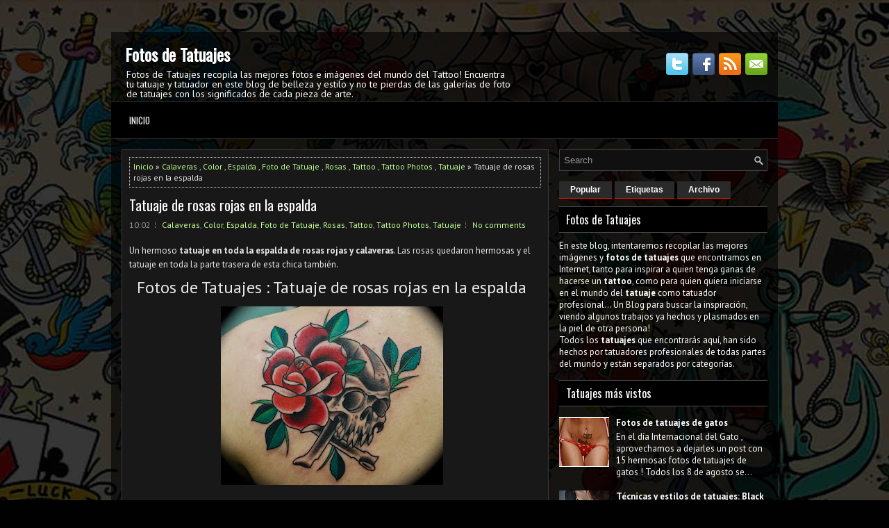

--- FILE ---
content_type: text/html; charset=UTF-8
request_url: https://www.fotostatuajes.com/2021/03/tatuaje-de-rosas-rojas-en-la-espalda.html
body_size: 44381
content:
<!DOCTYPE html>
<html dir='ltr' xmlns='http://www.w3.org/1999/xhtml' xmlns:b='http://www.google.com/2005/gml/b' xmlns:data='http://www.google.com/2005/gml/data' xmlns:expr='http://www.google.com/2005/gml/expr'>
<head>
<link href='https://www.blogger.com/static/v1/widgets/2944754296-widget_css_bundle.css' rel='stylesheet' type='text/css'/>
<meta content='width=device-width, initial-scale=1.0' name='viewport'/>
<link href="//fonts.googleapis.com/css?family=PT+Sans:400,700" rel="stylesheet" type="text/css">
<link href="//fonts.googleapis.com/css?family=Oswald" rel="stylesheet" type="text/css">
<meta content='text/html; charset=UTF-8' http-equiv='Content-Type'/>
<meta content='blogger' name='generator'/>
<link href='https://www.fotostatuajes.com/favicon.ico' rel='icon' type='image/x-icon'/>
<link href='https://www.fotostatuajes.com/2021/03/tatuaje-de-rosas-rojas-en-la-espalda.html' rel='canonical'/>
<link rel="alternate" type="application/atom+xml" title="Fotos de Tatuajes - Atom" href="https://www.fotostatuajes.com/feeds/posts/default" />
<link rel="alternate" type="application/rss+xml" title="Fotos de Tatuajes - RSS" href="https://www.fotostatuajes.com/feeds/posts/default?alt=rss" />
<link rel="service.post" type="application/atom+xml" title="Fotos de Tatuajes - Atom" href="https://www.blogger.com/feeds/8510874650848132419/posts/default" />

<link rel="alternate" type="application/atom+xml" title="Fotos de Tatuajes - Atom" href="https://www.fotostatuajes.com/feeds/4584046150206731496/comments/default" />
<!--Can't find substitution for tag [blog.ieCssRetrofitLinks]-->
<link href='https://blogger.googleusercontent.com/img/b/R29vZ2xl/AVvXsEjDhzrKU7qjK-87AgKqwEAPkaM0mMxvpRU5D-zAdCq9RqsT-9m2XGO0Vnsmno0C5sglZM0UDnVBtjh-h3FXqRDIXgPXa2WA15VoyAR2ZdBZqQCN5KnxMG8c89ugBtRFidPrn6M_xlypHAXFA0JAjALPINsmTR1jARNDHGMXuTMF7XZXvAcbACWg-Q/w320-h257/Tatuaje%20de%20rosas%20rojas%20en%20la%20espalda.jpg' rel='image_src'/>
<meta content='https://www.fotostatuajes.com/2021/03/tatuaje-de-rosas-rojas-en-la-espalda.html' property='og:url'/>
<meta content='Tatuaje de rosas rojas en la espalda' property='og:title'/>
<meta content='¡Fotos de Tatuajes recopila las mejores imágenes del mundo del Tattoo! Encuentra tu tatuaje y tatuador ideal en este blog de belleza y estilo.' property='og:description'/>
<meta content='https://blogger.googleusercontent.com/img/b/R29vZ2xl/AVvXsEjDhzrKU7qjK-87AgKqwEAPkaM0mMxvpRU5D-zAdCq9RqsT-9m2XGO0Vnsmno0C5sglZM0UDnVBtjh-h3FXqRDIXgPXa2WA15VoyAR2ZdBZqQCN5KnxMG8c89ugBtRFidPrn6M_xlypHAXFA0JAjALPINsmTR1jARNDHGMXuTMF7XZXvAcbACWg-Q/w1200-h630-p-k-no-nu/Tatuaje%20de%20rosas%20rojas%20en%20la%20espalda.jpg' property='og:image'/>
<!-- Start www.bloggertipandtrick.net: Changing the Blogger Title Tag -->
<title>Tatuaje de rosas rojas en la espalda ~ Fotos de Tatuajes</title>
<!-- End www.bloggertipandtrick.net: Changing the Blogger Title Tag -->
<META CONTENT='Fotos de Tatuajes' NAME='Title'></META>
<META CONTENT='Tatuajes' NAME='Subject'></META>
<META CONTENT='tatuajes, tatuaje, tattoo, tattoos, fotos, tatoo, tatto, tatuadores, tatuador, ink, fotos, foto' NAME='Keywords'></META>
<META CONTENT='Blogger' NAME='Generator'></META>
<META CONTENT='es' NAME='Language'></META>
<META CONTENT='Global' NAME='Distribution'></META>
<meta content='index, follow, max-image-preview:large' name='robots'/>
<meta content='OFtX6zu6eXbFXNHVKm9s3NbucbI' name='alexaVerifyID'/>
<meta content='B9DEA53564F6F18078E3E03702B50024' name='msvalidate.01'/>
<meta content='w93RmYsNC1rna5M8cVAM9YOKagRmosRCIG_2L4Xs8xU' name='google-site-verification'/>
<meta content='aHR0cHM6Ly93d3cuZm90b3N0YXR1YWplcy5jb20=' name='publisuites-verify-code'/>
<meta content='52a12674622f5d70124e38fe9fa8fcac' name='CDBE3439'/>
<meta content='sgg70GXYU6cUk' name='encatena-verify-code'/>
<meta content='2cb913eb643643dfa1af0e2c31a18bb7' name='p:domain_verify'/>
<meta content='a7f262bd6150874028f22cd39c8dbaed' name='p:domain_verify'/>
<meta content='getlinko-verify-MTQ3OQ==' name='getlinko-verify-code'/>
<meta content='df63537f9391253378407eb3f4587660' name='p:domain_verify'/>
<meta content='52a12674622f5d70124e38fe9fa8fcac' name='C9BF5999'/>
<meta content='373e6aca6cf9516dc601d01a8e03f03e' name='p:domain_verify'/>
<meta content='52a12674622f5d70124e38fe9fa8fcac' name='A13B75C1'/>
<meta content='52a12674622f5d70124e38fe9fa8fcac' name='2B270766'/>
<!-- Google tag (gtag.js) -->
<script async='async' src='https://www.googletagmanager.com/gtag/js?id=G-MLH560RZM1'></script>
<script>
  window.dataLayer = window.dataLayer || [];
  function gtag(){dataLayer.push(arguments);}
  gtag('js', new Date());

  gtag('config', 'G-MLH560RZM1');
</script>
<script async='async' crossorigin='anonymous' src='https://pagead2.googlesyndication.com/pagead/js/adsbygoogle.js?client=ca-pub-9127166248987367'></script>
<link href='https://2.bp.blogspot.com/-mBK-dpMKigg/V9hjBe_W3UI/AAAAAAAABPA/kD7ocPI8TvMiNr0SOPFsqTSGf8XF6v3_wCLcB/s1600/lospeorestatuajes.ico' rel='shortcut icon' type='image/vnd.microsoft.icon'/>
<style id='page-skin-1' type='text/css'><!--
/*
-----------------------------------------------
Blogger Template Style
Name:   ApparelStore
Author: Lasantha Bandara
URL 1:  http://www.btemplates.com/author/pbtemplates/
URL 2:  http://www.bloggertipandtrick.net/
Theme URL: http://www.btemplates.com/author/pbtemplates/apparelstore-blogger-template/
Date:   March 2014
License:  This free Blogger template is licensed under the Creative Commons Attribution 3.0 License, which permits both personal and commercial use.
However, to satisfy the 'attribution' clause of the license, you are required to keep the footer links intact which provides due credit to its authors. For more specific details about the license, you may visit the URL below:
http://creativecommons.org/licenses/by/3.0/
----------------------------------------------- */
body#layout ul{list-style-type:none;list-style:none}
body#layout ul li{list-style-type:none;list-style:none}
body#layout #myGallery{display:none}
body#layout .featuredposts{display:none}
body#layout .fp-slider{display:none}
body#layout #navcontainer{display:none}
body#layout .menu-secondary-wrap{display:none}
body#layout .menu-secondary-container{display:none}
body#layout #skiplinks{display:none}
body#layout .feedtwitter{display:none}
body#layout #header-wrapper {margin-bottom:10px;min-height:120px;}
body#layout .social-profiles-widget h3 {display:none;}
/* Variable definitions
====================
<Variable name="bgcolor" description="Page Background Color"
type="color" default="#fff">
<Variable name="textcolor" description="Text Color"
type="color" default="#333">
<Variable name="linkcolor" description="Link Color"
type="color" default="#58a">
<Variable name="pagetitlecolor" description="Blog Title Color"
type="color" default="#666">
<Variable name="descriptioncolor" description="Blog Description Color"
type="color" default="#999">
<Variable name="titlecolor" description="Post Title Color"
type="color" default="#c60">
<Variable name="bordercolor" description="Border Color"
type="color" default="#ccc">
<Variable name="sidebarcolor" description="Sidebar Title Color"
type="color" default="#999">
<Variable name="sidebartextcolor" description="Sidebar Text Color"
type="color" default="#666">
<Variable name="visitedlinkcolor" description="Visited Link Color"
type="color" default="#999">
<Variable name="bodyfont" description="Text Font"
type="font" default="normal normal 100% Georgia, Serif">
<Variable name="headerfont" description="Sidebar Title Font"
type="font"
default="normal normal 78% 'Trebuchet MS',Trebuchet,Arial,Verdana,Sans-serif">
<Variable name="pagetitlefont" description="Blog Title Font"
type="font"
default="normal normal 200% Georgia, Serif">
<Variable name="descriptionfont" description="Blog Description Font"
type="font"
default="normal normal 78% 'Trebuchet MS', Trebuchet, Arial, Verdana, Sans-serif">
<Variable name="postfooterfont" description="Post Footer Font"
type="font"
default="normal normal 78% 'Trebuchet MS', Trebuchet, Arial, Verdana, Sans-serif">
<Variable name="startSide" description="Side where text starts in blog language"
type="automatic" default="left">
<Variable name="endSide" description="Side where text ends in blog language"
type="automatic" default="right">
*/
/* Use this with templates/template-twocol.html */
body{background: #010101 url('https://blogger.googleusercontent.com/img/b/R29vZ2xl/AVvXsEgV76tFv4oXHtNpnLUuM0HmucLt3SThuqfGCJTPLyeWpFxAaVFEViX76JKpmhSVq9Xyi49rtRFr-lGFECB1Lfk_KiTlBtEo6h95yEaxlLQecCYOsLZlSUWYAhWbqaiktRcKYFByG0vSiFGTMCDtRx50Zk8nKABrPelOGGkVgwCNMoIGudG5IK-QGKBV/s16000/background.jpg') center top no-repeat fixed;color:#E8E8E8;font-family: Arial, Helvetica, Sans-serif;font-size: 13px;margin:0px;padding:0px;}
a:link,a:visited{color:#BEFE92;text-decoration:none;outline:none;}
a:hover{color:#BEFE92;text-decoration:none;outline:none;}
a img{border-width:0}
#body-wrapper{margin:0px;padding:0px;}
.section, .widget {margin:0;padding:0;}
/* Header-----------------------------------------------*/
#header-wrapper{width:960px;margin:0px auto 0px;height:60px;padding:20px 0px 20px 0px;overflow:hidden;background: url('https://blogger.googleusercontent.com/img/b/R29vZ2xl/AVvXsEhgh-LM5ICaQnVZB6P0d4SGhH84wKjNCDWXntB-lda3qZvFG0eZvZPs6KRiDKTAK2oUum81at7Fyh8_UNqNPWhh1YOqbyICkcC3Ul6fB7jPwGe5TTmwEjU7-ZUdt3teRs2BQZqAYcEGPpRU/s0/header-bg.png');}
#header-inner{background-position:center;margin-left:auto;margin-right:auto}
#header{margin:0;border:0 solid #cccccc;color:#FFFFFF;float:left;width:60%;overflow:hidden;}
#header h1{color:#FFFFFF;text-shadow:0px 1px 0px #000;margin:0 5px 0;padding:0px 0px 0px 15px;font-family:&#39;Oswald&#39;,Arial,Helvetica,Sans-serif;font-weight:bold;font-size:24px;line-height:24px;}
#header .description{padding-left:22px;color:#FFFFFF;text-shadow:0px 1px 0px #000;line-height:14px;font-size:14px;padding-top:0px;margin-top:10px;font-family:PT Sans,Arial,Helvetica,Sans-serif;}
#header h1 a,#header h1 a:visited{color:#FFFFFF;text-decoration:none}
#header h2{padding-left:5px;color:#FFFFFF;font:14px Arial,Helvetica,Sans-serif}
#header2{float:right;width:37%;margin-right:0px;padding-right:0px;overflow:hidden;}
#header2 .widget{padding:0px 15px 0px 0px;float:right}
.social-profiles-widget img{margin:0 4px 0 0}
.social-profiles-widget img:hover{opacity:0.8}
#top-social-profiles{padding-top:10px;padding-right: 15px;height:32px;text-align:right;}
#top-social-profiles img{margin:0 0 0 6px !important;}
#top-social-profiles img:hover{opacity:0.8;}
#top-social-profiles .widget-container{background:none;border:0;padding:0;}
/* Outer-Wrapper----------------------------------------------- */
#outer-wrapper{width:960px;margin:10px auto 0px;padding:0px;text-align:left;}
#content-wrapper{padding:15px;background: url('https://blogger.googleusercontent.com/img/b/R29vZ2xl/AVvXsEg91Wy9sx6JMW0CorIo7gOv5_lGy9k0T2TBJImYhVaowPdxXcfH-bvcZS_5JnPKlQOsNMZSaJuMhHZRGAjC0FDHcYZ0syN6xol-M17Q-Vv1LGJyI95uahMoCMJyMPXD-FFS8HZynCL9HA8N/s0/main-bg.png');}
#main-wrapper{width:615px;float:left;margin:0px;padding:0px 0px 0px 0px;word-wrap:break-word;overflow:hidden;}
#rsidebar-wrapper{width:300px;float:right;margin:0px;padding:0px 0px 0px 0px;word-wrap:break-word;overflow:hidden;}
/* Headings----------------------------------------------- */
h2{}
/* Posts-----------------------------------------------*/
h2.date-header{margin:1.5em 0 .5em;display:none;}
.wrapfullpost{}
.post{margin-bottom:15px;border:1px solid #3B3B3B;background:#181818;padding:10px 10px 0;}
.post-title{color:#FFFFFF;margin:0 0 10px 0;padding:0;font-family:'Oswald',sans-serif;font-size:20px;line-height:20px;font-weight:normal;}
.post-title a,.post-title a:visited,.post-title strong{display:block;text-decoration:none;color:#FFFFFF;text-decoration:none;}
.post-title strong,.post-title a:hover{color:#D3FCB7;text-decoration:none;}
.post-body{margin:0px;padding:0px 10px 0px 0px;font-family:Arial, Helvetica, Sans-serif;line-height: 20px;}
.post-footer{margin:5px 0;}
.comment-link{margin-left:.6em}
.post-body img{padding:3px;}
.pbtthumbimg {float:left;margin:0px 10px 5px 0px;padding:6px !important;border:1px solid #111;background:#222;width:200px;height:150px;}
.postmeta-primary{color:#999;font-size:12px;line-height:18px;padding:0 0 5px;}
.postmeta-secondary{color:#999;font-size:12px;line-height:18px;padding:0 0 10px;}
.postmeta-primary span,.postmeta-secondary span{background:url(https://blogger.googleusercontent.com/img/b/R29vZ2xl/AVvXsEi2cH8yTwIFbEUP67mL0IZa8utBgiieCnep-2lDGi1JXbsubXnenzT8I-C4_hRaFxO3RqqNTq-zesguIJKF1BtamGp3lEg_spwqrSafqmZ9v2lwmHqI7MLgtjxx0dMEtuH_GM4SoWEx5DHn/s0/meta-separator.png) left center no-repeat;padding:3px 0 3px 10px;}
.postmeta-primary span:first-child,.postmeta-secondary span:first-child{background:none;padding-left:0;}
tr.even{color:#000;}
.readmore{margin-bottom:5px;float:right;}
.readmore a{color:#FFF;background:#343434;font-size:12px;line-height:12px;display:inline-block;text-decoration:none;text-transform:none;padding:8px 14px;}
.readmore a:hover{color:#FFF;background:#EC1200;text-decoration:none;}
/* Sidebar Content----------------------------------------------- */
.sidebar{margin:0 0 10px 0;font-size:13px;color:#FFFFFF;}
.sidebar a{text-decoration:none;color:#FFFFFF;}
.sidebar a:hover{text-decoration:none;color:#FB4739;}
.sidebar h2, h3.widgettitle{background:#000;border-top:1px solid #4B4B4B;border-bottom:1px solid #4B4B4B;color:#FFF;font-size:16px;line-height:16px;font-family:Oswald, sans-serif;font-weight:normal;text-decoration:none;text-transform:none;margin:0 0 10px;padding:10px;}
.sidebar ul{list-style-type:none;list-style:none;margin:0px;padding:0px;}
.sidebar ul li{background:url(https://blogger.googleusercontent.com/img/b/R29vZ2xl/AVvXsEit3Kz1SZa1A5Jg3-ujRB_uqHNkkP3MiIyYXkkzDtdgou6gP0-vQNPB7zjPOqbcONlMY_gQgZgf4pXhsQviquj5NUl6OcMMlTkEt-LxBdn4xCGktsYK6pBQmRS8Y0-g1IXZlnSljscu5eHN/s0/widget-list.png) left 3px no-repeat;margin:0 0 8px;padding:0 0 9px 12px;}
.sidebar .widget{margin:0 0 15px 0;padding:0;color:#FFFFFF;font-size:13px;}
.main .widget{margin:0 0 5px;padding:0 0 2px}
.main .Blog{border-bottom-width:0}
.widget-container{list-style-type:none;list-style:none;margin:0 0 15px 0;padding:0;color:#FFFFFF;font-size:13px}
/* FOOTER ----------------------------------------------- */
#footer-container{}
#footer{margin-bottom:15px;}
#copyrights{color:#FFF;background:#202020;text-align:center;border-top:1px solid #4FC300;padding:20px 0;}
#copyrights a{color:#FFF;}
#copyrights a:hover{color:#FFF;text-decoration:none;}
#credits{color:#B0B0B0;text-align:center;font-size:11px;padding:10px 0 0;}
#credits a{color:#B0B0B0;text-decoration:none;}
#credits a:hover{text-decoration:none;color:#B0B0B0;}
#footer-widgets-container{}
#footer-widgets{background:url(https://blogger.googleusercontent.com/img/b/R29vZ2xl/AVvXsEg4xBaoErH7hDU1Nz4MAk3HPqT-28EEMa7kLH2LW2nics8oO84NS57cZVcEmTeVdO_qHJymucfjkwvWd68rdfrZCK5QmoKAhy0xMx28lNyOU9lmEvFqLncEd_3DFbLhJBMq3rczEmoytl8c/s0/footer-widgets-bg.png);padding:20px 0 0;}
.footer-widget-box{width:300px;float:left;margin-left:15px;}
.footer-widget-box-last{}
#footer-widgets .widget-container{color:#FFFFFF;}
#footer-widgets .widget-container a{text-decoration:none;color:#FFFFFF;}
#footer-widgets .widget-container a:hover{text-decoration:none;color:#FB4739;}
#footer-widgets h2{background:#000;border-top:1px solid #4B4B4B;border-bottom:1px solid #4B4B4B;color:#FFF;font-size:16px;line-height:16px;font-family:Oswald, sans-serif;font-weight:normal;text-decoration:none;text-transform:none;margin:0 0 10px;padding:10px;}
#footer-widgets .widget ul{list-style-type:none;list-style:none;margin:0px;padding:0px;}
#footer-widgets .widget ul li{background:url(https://blogger.googleusercontent.com/img/b/R29vZ2xl/AVvXsEit3Kz1SZa1A5Jg3-ujRB_uqHNkkP3MiIyYXkkzDtdgou6gP0-vQNPB7zjPOqbcONlMY_gQgZgf4pXhsQviquj5NUl6OcMMlTkEt-LxBdn4xCGktsYK6pBQmRS8Y0-g1IXZlnSljscu5eHN/s0/widget-list.png) left 3px no-repeat;margin:0 0 8px;padding:0 0 9px 12px;}
.footersec {}
.footersec .widget{margin-bottom:20px;}
.footersec ul{}
.footersec ul li{}
/* Search ----------------------------------------------- */
#search{border:1px solid #3F3F3F;background:#101010 url(https://blogger.googleusercontent.com/img/b/R29vZ2xl/AVvXsEimWzTNpRWlHjGNNpu_feTOvdnWdrGHypICfu8inTsocSFGLL3OCG2SxmEN-zpyfz9VMGXHWsTuYihkS77adOKodn3XrYlth49zZuZ2wfDVv25ycWE44GVbtrw0nZgwTSWnN_anscqnFoda/s0/search.png) 99% 50% no-repeat;text-align:left;padding:6px 24px 6px 6px;}
#search #s{background:none;color:#979797;border:0;width:100%;outline:none;margin:0;padding:0;}
#content-search{width:300px;padding:15px 0;}
/* Comments----------------------------------------------- */
#comments{margin-bottom:15px;border:1px solid #3B3B3B;background:#181818;padding:10px 10px 0;}
#comments h4{font-size:16px;font-weight:bold;margin:1em 0;}
.deleted-comment{font-style:italic;color:gray}
#blog-pager-newer-link{float:left}
#blog-pager-older-link{float:right}
#blog-pager{text-align:center}
.feed-links{clear:both;line-height:2.5em}
/* Profile ----------------------------------------------- */
.profile-img{float:left;margin-top:0;margin-right:5px;margin-bottom:5px;margin-left:0;padding:4px;border:1px solid #cccccc}
.profile-data{margin:0;text-transform:uppercase;letter-spacing:.1em;font:normal normal 78% 'Trebuchet MS', Trebuchet, Arial, Verdana, Sans-serif;color:#999999;font-weight:bold;line-height:1.6em}
.profile-datablock{margin:.5em 0 .5em}
.profile-textblock{margin:0.5em 0;line-height:1.6em}
.avatar-image-container{background:url(https://blogger.googleusercontent.com/img/b/R29vZ2xl/AVvXsEjrZTmQUP3ytg1uIaozhQgrnrbrH72Z7hSiHeW_Kn7y0PTh1z1S0DThKHGUrmel4A_xS25SMBWc-1hG7hwzlHOy_fzMOYwXvKxYR2STSLfOFz9NghbWa15bEkym8K_YZlgWfqlZO8WbgCC9/s0/comment-avatar.jpg);width:32px;height:32px;float:right;margin:5px 10px 5px 5px;border:1px solid #ddd;}
.avatar-image-container img{width:32px;height:32px;}
.profile-link{font:normal normal 78% 'Trebuchet MS', Trebuchet, Arial, Verdana, Sans-serif;text-transform:uppercase;letter-spacing:.1em}
#navbar-iframe{height:0;visibility:hidden;display:none;}

--></style>
<script src='https://ajax.googleapis.com/ajax/libs/jquery/1.10.2/jquery.min.js' type='text/javascript'></script>
<script type='text/javascript'>
//<![CDATA[

/*! jQuery Migrate v1.2.1 | (c) 2005, 2013 jQuery Foundation, Inc. and other contributors | jquery.org/license */
jQuery.migrateMute===void 0&&(jQuery.migrateMute=!0),function(e,t,n){function r(n){var r=t.console;i[n]||(i[n]=!0,e.migrateWarnings.push(n),r&&r.warn&&!e.migrateMute&&(r.warn("JQMIGRATE: "+n),e.migrateTrace&&r.trace&&r.trace()))}function a(t,a,i,o){if(Object.defineProperty)try{return Object.defineProperty(t,a,{configurable:!0,enumerable:!0,get:function(){return r(o),i},set:function(e){r(o),i=e}}),n}catch(s){}e._definePropertyBroken=!0,t[a]=i}var i={};e.migrateWarnings=[],!e.migrateMute&&t.console&&t.console.log&&t.console.log("JQMIGRATE: Logging is active"),e.migrateTrace===n&&(e.migrateTrace=!0),e.migrateReset=function(){i={},e.migrateWarnings.length=0},"BackCompat"===document.compatMode&&r("jQuery is not compatible with Quirks Mode");var o=e("<input/>",{size:1}).attr("size")&&e.attrFn,s=e.attr,u=e.attrHooks.value&&e.attrHooks.value.get||function(){return null},c=e.attrHooks.value&&e.attrHooks.value.set||function(){return n},l=/^(?:input|button)$/i,d=/^[238]$/,p=/^(?:autofocus|autoplay|async|checked|controls|defer|disabled|hidden|loop|multiple|open|readonly|required|scoped|selected)$/i,f=/^(?:checked|selected)$/i;a(e,"attrFn",o||{},"jQuery.attrFn is deprecated"),e.attr=function(t,a,i,u){var c=a.toLowerCase(),g=t&&t.nodeType;return u&&(4>s.length&&r("jQuery.fn.attr( props, pass ) is deprecated"),t&&!d.test(g)&&(o?a in o:e.isFunction(e.fn[a])))?e(t)[a](i):("type"===a&&i!==n&&l.test(t.nodeName)&&t.parentNode&&r("Can't change the 'type' of an input or button in IE 6/7/8"),!e.attrHooks[c]&&p.test(c)&&(e.attrHooks[c]={get:function(t,r){var a,i=e.prop(t,r);return i===!0||"boolean"!=typeof i&&(a=t.getAttributeNode(r))&&a.nodeValue!==!1?r.toLowerCase():n},set:function(t,n,r){var a;return n===!1?e.removeAttr(t,r):(a=e.propFix[r]||r,a in t&&(t[a]=!0),t.setAttribute(r,r.toLowerCase())),r}},f.test(c)&&r("jQuery.fn.attr('"+c+"') may use property instead of attribute")),s.call(e,t,a,i))},e.attrHooks.value={get:function(e,t){var n=(e.nodeName||"").toLowerCase();return"button"===n?u.apply(this,arguments):("input"!==n&&"option"!==n&&r("jQuery.fn.attr('value') no longer gets properties"),t in e?e.value:null)},set:function(e,t){var a=(e.nodeName||"").toLowerCase();return"button"===a?c.apply(this,arguments):("input"!==a&&"option"!==a&&r("jQuery.fn.attr('value', val) no longer sets properties"),e.value=t,n)}};var g,h,v=e.fn.init,m=e.parseJSON,y=/^([^<]*)(<[\w\W]+>)([^>]*)$/;e.fn.init=function(t,n,a){var i;return t&&"string"==typeof t&&!e.isPlainObject(n)&&(i=y.exec(e.trim(t)))&&i[0]&&("<"!==t.charAt(0)&&r("$(html) HTML strings must start with '<' character"),i[3]&&r("$(html) HTML text after last tag is ignored"),"#"===i[0].charAt(0)&&(r("HTML string cannot start with a '#' character"),e.error("JQMIGRATE: Invalid selector string (XSS)")),n&&n.context&&(n=n.context),e.parseHTML)?v.call(this,e.parseHTML(i[2],n,!0),n,a):v.apply(this,arguments)},e.fn.init.prototype=e.fn,e.parseJSON=function(e){return e||null===e?m.apply(this,arguments):(r("jQuery.parseJSON requires a valid JSON string"),null)},e.uaMatch=function(e){e=e.toLowerCase();var t=/(chrome)[ \/]([\w.]+)/.exec(e)||/(webkit)[ \/]([\w.]+)/.exec(e)||/(opera)(?:.*version|)[ \/]([\w.]+)/.exec(e)||/(msie) ([\w.]+)/.exec(e)||0>e.indexOf("compatible")&&/(mozilla)(?:.*? rv:([\w.]+)|)/.exec(e)||[];return{browser:t[1]||"",version:t[2]||"0"}},e.browser||(g=e.uaMatch(navigator.userAgent),h={},g.browser&&(h[g.browser]=!0,h.version=g.version),h.chrome?h.webkit=!0:h.webkit&&(h.safari=!0),e.browser=h),a(e,"browser",e.browser,"jQuery.browser is deprecated"),e.sub=function(){function t(e,n){return new t.fn.init(e,n)}e.extend(!0,t,this),t.superclass=this,t.fn=t.prototype=this(),t.fn.constructor=t,t.sub=this.sub,t.fn.init=function(r,a){return a&&a instanceof e&&!(a instanceof t)&&(a=t(a)),e.fn.init.call(this,r,a,n)},t.fn.init.prototype=t.fn;var n=t(document);return r("jQuery.sub() is deprecated"),t},e.ajaxSetup({converters:{"text json":e.parseJSON}});var b=e.fn.data;e.fn.data=function(t){var a,i,o=this[0];return!o||"events"!==t||1!==arguments.length||(a=e.data(o,t),i=e._data(o,t),a!==n&&a!==i||i===n)?b.apply(this,arguments):(r("Use of jQuery.fn.data('events') is deprecated"),i)};var j=/\/(java|ecma)script/i,w=e.fn.andSelf||e.fn.addBack;e.fn.andSelf=function(){return r("jQuery.fn.andSelf() replaced by jQuery.fn.addBack()"),w.apply(this,arguments)},e.clean||(e.clean=function(t,a,i,o){a=a||document,a=!a.nodeType&&a[0]||a,a=a.ownerDocument||a,r("jQuery.clean() is deprecated");var s,u,c,l,d=[];if(e.merge(d,e.buildFragment(t,a).childNodes),i)for(c=function(e){return!e.type||j.test(e.type)?o?o.push(e.parentNode?e.parentNode.removeChild(e):e):i.appendChild(e):n},s=0;null!=(u=d[s]);s++)e.nodeName(u,"script")&&c(u)||(i.appendChild(u),u.getElementsByTagName!==n&&(l=e.grep(e.merge([],u.getElementsByTagName("script")),c),d.splice.apply(d,[s+1,0].concat(l)),s+=l.length));return d});var Q=e.event.add,x=e.event.remove,k=e.event.trigger,N=e.fn.toggle,T=e.fn.live,M=e.fn.die,S="ajaxStart|ajaxStop|ajaxSend|ajaxComplete|ajaxError|ajaxSuccess",C=RegExp("\\b(?:"+S+")\\b"),H=/(?:^|\s)hover(\.\S+|)\b/,A=function(t){return"string"!=typeof t||e.event.special.hover?t:(H.test(t)&&r("'hover' pseudo-event is deprecated, use 'mouseenter mouseleave'"),t&&t.replace(H,"mouseenter$1 mouseleave$1"))};e.event.props&&"attrChange"!==e.event.props[0]&&e.event.props.unshift("attrChange","attrName","relatedNode","srcElement"),e.event.dispatch&&a(e.event,"handle",e.event.dispatch,"jQuery.event.handle is undocumented and deprecated"),e.event.add=function(e,t,n,a,i){e!==document&&C.test(t)&&r("AJAX events should be attached to document: "+t),Q.call(this,e,A(t||""),n,a,i)},e.event.remove=function(e,t,n,r,a){x.call(this,e,A(t)||"",n,r,a)},e.fn.error=function(){var e=Array.prototype.slice.call(arguments,0);return r("jQuery.fn.error() is deprecated"),e.splice(0,0,"error"),arguments.length?this.bind.apply(this,e):(this.triggerHandler.apply(this,e),this)},e.fn.toggle=function(t,n){if(!e.isFunction(t)||!e.isFunction(n))return N.apply(this,arguments);r("jQuery.fn.toggle(handler, handler...) is deprecated");var a=arguments,i=t.guid||e.guid++,o=0,s=function(n){var r=(e._data(this,"lastToggle"+t.guid)||0)%o;return e._data(this,"lastToggle"+t.guid,r+1),n.preventDefault(),a[r].apply(this,arguments)||!1};for(s.guid=i;a.length>o;)a[o++].guid=i;return this.click(s)},e.fn.live=function(t,n,a){return r("jQuery.fn.live() is deprecated"),T?T.apply(this,arguments):(e(this.context).on(t,this.selector,n,a),this)},e.fn.die=function(t,n){return r("jQuery.fn.die() is deprecated"),M?M.apply(this,arguments):(e(this.context).off(t,this.selector||"**",n),this)},e.event.trigger=function(e,t,n,a){return n||C.test(e)||r("Global events are undocumented and deprecated"),k.call(this,e,t,n||document,a)},e.each(S.split("|"),function(t,n){e.event.special[n]={setup:function(){var t=this;return t!==document&&(e.event.add(document,n+"."+e.guid,function(){e.event.trigger(n,null,t,!0)}),e._data(this,n,e.guid++)),!1},teardown:function(){return this!==document&&e.event.remove(document,n+"."+e._data(this,n)),!1}}})}(jQuery,window);

//]]>
</script>
<script type='text/javascript'>
//<![CDATA[

/**
 * jQuery Mobile Menu 
 * Turn unordered list menu into dropdown select menu
 * version 1.0(31-OCT-2011)
 * 
 * Built on top of the jQuery library
 *   http://jquery.com
 * 
 * Documentation
 * 	 http://github.com/mambows/mobilemenu
 */
(function($){
$.fn.mobileMenu = function(options) {
	
	var defaults = {
			defaultText: 'Navigate to...',
			className: 'select-menu',
			containerClass: 'select-menu-container',
			subMenuClass: 'sub-menu',
			subMenuDash: '&ndash;'
		},
		settings = $.extend( defaults, options ),
		el = $(this);
	
	this.each(function(){
		// ad class to submenu list
		el.find('ul').addClass(settings.subMenuClass);

        // Create base menu
		$('<div />',{
			'class' : settings.containerClass
		}).insertAfter( el );
        
		// Create base menu
		$('<select />',{
			'class' : settings.className
		}).appendTo( '.' + settings.containerClass );

		// Create default option
		$('<option />', {
			"value"		: '#',
			"text"		: settings.defaultText
		}).appendTo( '.' + settings.className );

		// Create select option from menu
		el.find('a').each(function(){
			var $this 	= $(this),
					optText	= '&nbsp;' + $this.text(),
					optSub	= $this.parents( '.' + settings.subMenuClass ),
					len			= optSub.length,
					dash;
			
			// if menu has sub menu
			if( $this.parents('ul').hasClass( settings.subMenuClass ) ) {
				dash = Array( len+1 ).join( settings.subMenuDash );
				optText = dash + optText;
			}

			// Now build menu and append it
			$('<option />', {
				"value"	: this.href,
				"html"	: optText,
				"selected" : (this.href == window.location.href)
			}).appendTo( '.' + settings.className );

		}); // End el.find('a').each

		// Change event on select element
		$('.' + settings.className).change(function(){
			var locations = $(this).val();
			if( locations !== '#' ) {
				window.location.href = $(this).val();
			};
		});

	}); // End this.each

	return this;

};
})(jQuery);

//]]>
</script>
<script type='text/javascript'>
//<![CDATA[

(function($){
	/* hoverIntent by Brian Cherne */
	$.fn.hoverIntent = function(f,g) {
		// default configuration options
		var cfg = {
			sensitivity: 7,
			interval: 100,
			timeout: 0
		};
		// override configuration options with user supplied object
		cfg = $.extend(cfg, g ? { over: f, out: g } : f );

		// instantiate variables
		// cX, cY = current X and Y position of mouse, updated by mousemove event
		// pX, pY = previous X and Y position of mouse, set by mouseover and polling interval
		var cX, cY, pX, pY;

		// A private function for getting mouse position
		var track = function(ev) {
			cX = ev.pageX;
			cY = ev.pageY;
		};

		// A private function for comparing current and previous mouse position
		var compare = function(ev,ob) {
			ob.hoverIntent_t = clearTimeout(ob.hoverIntent_t);
			// compare mouse positions to see if they've crossed the threshold
			if ( ( Math.abs(pX-cX) + Math.abs(pY-cY) ) < cfg.sensitivity ) {
				$(ob).unbind("mousemove",track);
				// set hoverIntent state to true (so mouseOut can be called)
				ob.hoverIntent_s = 1;
				return cfg.over.apply(ob,[ev]);
			} else {
				// set previous coordinates for next time
				pX = cX; pY = cY;
				// use self-calling timeout, guarantees intervals are spaced out properly (avoids JavaScript timer bugs)
				ob.hoverIntent_t = setTimeout( function(){compare(ev, ob);} , cfg.interval );
			}
		};

		// A private function for delaying the mouseOut function
		var delay = function(ev,ob) {
			ob.hoverIntent_t = clearTimeout(ob.hoverIntent_t);
			ob.hoverIntent_s = 0;
			return cfg.out.apply(ob,[ev]);
		};

		// A private function for handling mouse 'hovering'
		var handleHover = function(e) {
			// next three lines copied from jQuery.hover, ignore children onMouseOver/onMouseOut
			var p = (e.type == "mouseover" ? e.fromElement : e.toElement) || e.relatedTarget;
			while ( p && p != this ) { try { p = p.parentNode; } catch(e) { p = this; } }
			if ( p == this ) { return false; }

			// copy objects to be passed into t (required for event object to be passed in IE)
			var ev = jQuery.extend({},e);
			var ob = this;

			// cancel hoverIntent timer if it exists
			if (ob.hoverIntent_t) { ob.hoverIntent_t = clearTimeout(ob.hoverIntent_t); }

			// else e.type == "onmouseover"
			if (e.type == "mouseover") {
				// set "previous" X and Y position based on initial entry point
				pX = ev.pageX; pY = ev.pageY;
				// update "current" X and Y position based on mousemove
				$(ob).bind("mousemove",track);
				// start polling interval (self-calling timeout) to compare mouse coordinates over time
				if (ob.hoverIntent_s != 1) { ob.hoverIntent_t = setTimeout( function(){compare(ev,ob);} , cfg.interval );}

			// else e.type == "onmouseout"
			} else {
				// unbind expensive mousemove event
				$(ob).unbind("mousemove",track);
				// if hoverIntent state is true, then call the mouseOut function after the specified delay
				if (ob.hoverIntent_s == 1) { ob.hoverIntent_t = setTimeout( function(){delay(ev,ob);} , cfg.timeout );}
			}
		};

		// bind the function to the two event listeners
		return this.mouseover(handleHover).mouseout(handleHover);
	};
	
})(jQuery);

//]]>
</script>
<script type='text/javascript'>
//<![CDATA[

/*
 * Superfish v1.4.8 - jQuery menu widget
 * Copyright (c) 2008 Joel Birch
 *
 * Dual licensed under the MIT and GPL licenses:
 * 	http://www.opensource.org/licenses/mit-license.php
 * 	http://www.gnu.org/licenses/gpl.html
 *
 * CHANGELOG: http://users.tpg.com.au/j_birch/plugins/superfish/changelog.txt
 */

;(function($){
	$.fn.superfish = function(op){

		var sf = $.fn.superfish,
			c = sf.c,
			$arrow = $(['<span class="',c.arrowClass,'"> &#187;</span>'].join('')),
			over = function(){
				var $$ = $(this), menu = getMenu($$);
				clearTimeout(menu.sfTimer);
				$$.showSuperfishUl().siblings().hideSuperfishUl();
			},
			out = function(){
				var $$ = $(this), menu = getMenu($$), o = sf.op;
				clearTimeout(menu.sfTimer);
				menu.sfTimer=setTimeout(function(){
					o.retainPath=($.inArray($$[0],o.$path)>-1);
					$$.hideSuperfishUl();
					if (o.$path.length && $$.parents(['li.',o.hoverClass].join('')).length<1){over.call(o.$path);}
				},o.delay);	
			},
			getMenu = function($menu){
				var menu = $menu.parents(['ul.',c.menuClass,':first'].join(''))[0];
				sf.op = sf.o[menu.serial];
				return menu;
			},
			addArrow = function($a){ $a.addClass(c.anchorClass).append($arrow.clone()); };
			
		return this.each(function() {
			var s = this.serial = sf.o.length;
			var o = $.extend({},sf.defaults,op);
			o.$path = $('li.'+o.pathClass,this).slice(0,o.pathLevels).each(function(){
				$(this).addClass([o.hoverClass,c.bcClass].join(' '))
					.filter('li:has(ul)').removeClass(o.pathClass);
			});
			sf.o[s] = sf.op = o;
			
			$('li:has(ul)',this)[($.fn.hoverIntent && !o.disableHI) ? 'hoverIntent' : 'hover'](over,out).each(function() {
				if (o.autoArrows) addArrow( $('>a:first-child',this) );
			})
			.not('.'+c.bcClass)
				.hideSuperfishUl();
			
			var $a = $('a',this);
			$a.each(function(i){
				var $li = $a.eq(i).parents('li');
				$a.eq(i).focus(function(){over.call($li);}).blur(function(){out.call($li);});
			});
			o.onInit.call(this);
			
		}).each(function() {
			var menuClasses = [c.menuClass];
			if (sf.op.dropShadows  && !($.browser.msie && $.browser.version < 7)) menuClasses.push(c.shadowClass);
			$(this).addClass(menuClasses.join(' '));
		});
	};

	var sf = $.fn.superfish;
	sf.o = [];
	sf.op = {};
	sf.IE7fix = function(){
		var o = sf.op;
		if ($.browser.msie && $.browser.version > 6 && o.dropShadows && o.animation.opacity!=undefined)
			this.toggleClass(sf.c.shadowClass+'-off');
		};
	sf.c = {
		bcClass     : 'sf-breadcrumb',
		menuClass   : 'sf-js-enabled',
		anchorClass : 'sf-with-ul',
		arrowClass  : 'sf-sub-indicator',
		shadowClass : 'sf-shadow'
	};
	sf.defaults = {
		hoverClass	: 'sfHover',
		pathClass	: 'overideThisToUse',
		pathLevels	: 1,
		delay		: 800,
		animation	: {opacity:'show'},
		speed		: 'normal',
		autoArrows	: true,
		dropShadows : true,
		disableHI	: false,		// true disables hoverIntent detection
		onInit		: function(){}, // callback functions
		onBeforeShow: function(){},
		onShow		: function(){},
		onHide		: function(){}
	};
	$.fn.extend({
		hideSuperfishUl : function(){
			var o = sf.op,
				not = (o.retainPath===true) ? o.$path : '';
			o.retainPath = false;
			var $ul = $(['li.',o.hoverClass].join(''),this).add(this).not(not).removeClass(o.hoverClass)
					.find('>ul').hide().css('visibility','hidden');
			o.onHide.call($ul);
			return this;
		},
		showSuperfishUl : function(){
			var o = sf.op,
				sh = sf.c.shadowClass+'-off',
				$ul = this.addClass(o.hoverClass)
					.find('>ul:hidden').css('visibility','visible');
			sf.IE7fix.call($ul);
			o.onBeforeShow.call($ul);
			$ul.animate(o.animation,o.speed,function(){ sf.IE7fix.call($ul); o.onShow.call($ul); });
			return this;
		}
	});

})(jQuery);



//]]>
</script>
<script type='text/javascript'>
//<![CDATA[

jQuery.noConflict();
jQuery(function () {
    jQuery('ul.menu-primary').superfish({
        animation: {
            opacity: 'show'
        },
        autoArrows: true,
        dropShadows: false,
        speed: 200,
        delay: 800
    });
});

jQuery(document).ready(function() {
jQuery('.menu-primary-container').mobileMenu({
    defaultText: 'Menu',
    className: 'menu-primary-responsive',
    containerClass: 'menu-primary-responsive-container',
    subMenuDash: '&ndash;'
});
});

jQuery(document).ready(function() {
var blloc = window.location.href;
jQuery("#pagelistmenusblogul li a").each(function() {
  var blloc2 = jQuery(this).attr('href');
  if(blloc2 == blloc) {
     jQuery(this).parent('li').addClass('current-cat');
  }
});
});

jQuery(function () {
    jQuery('ul.menu-secondary').superfish({
        animation: {
            opacity: 'show'
        },
        autoArrows: true,
        dropShadows: false,
        speed: 200,
        delay: 800
    });
});

jQuery(document).ready(function() {
jQuery('.menu-secondary-container').mobileMenu({
    defaultText: 'Navigation',
    className: 'menu-secondary-responsive',
    containerClass: 'menu-secondary-responsive-container',
    subMenuDash: '&ndash;'
});
});

jQuery(document).ready(function () {
    jQuery('.fp-slides').cycle({
        fx: 'scrollHorz',
        timeout: 4000,
        delay: 0,
        speed: 400,
        next: '.fp-next',
        prev: '.fp-prev',
        pager: '.fp-pager',
        continuous: 0,
        sync: 1,
        pause: 1,
        pauseOnPagerHover: 1,
        cleartype: true,
        cleartypeNoBg: true
    });
});

//]]>
</script>
<script type='text/javascript'>
//<![CDATA[

function showrecentcomments(json){for(var i=0;i<a_rc;i++){var b_rc=json.feed.entry[i];var c_rc;if(i==json.feed.entry.length)break;for(var k=0;k<b_rc.link.length;k++){if(b_rc.link[k].rel=='alternate'){c_rc=b_rc.link[k].href;break;}}c_rc=c_rc.replace("#","#comment-");var d_rc=c_rc.split("#");d_rc=d_rc[0];var e_rc=d_rc.split("/");e_rc=e_rc[5];e_rc=e_rc.split(".html");e_rc=e_rc[0];var f_rc=e_rc.replace(/-/g," ");f_rc=f_rc.link(d_rc);var g_rc=b_rc.published.$t;var h_rc=g_rc.substring(0,4);var i_rc=g_rc.substring(5,7);var j_rc=g_rc.substring(8,10);var k_rc=new Array();k_rc[1]="Jan";k_rc[2]="Feb";k_rc[3]="Mar";k_rc[4]="Apr";k_rc[5]="May";k_rc[6]="Jun";k_rc[7]="Jul";k_rc[8]="Aug";k_rc[9]="Sep";k_rc[10]="Oct";k_rc[11]="Nov";k_rc[12]="Dec";if("content" in b_rc){var l_rc=b_rc.content.$t;}else if("summary" in b_rc){var l_rc=b_rc.summary.$t;}else var l_rc="";var re=/<\S[^>]*>/g;l_rc=l_rc.replace(re,"");if(m_rc==true)document.write('On '+k_rc[parseInt(i_rc,10)]+' '+j_rc+' ');document.write('<a href="'+c_rc+'">'+b_rc.author[0].name.$t+'</a> commented');if(n_rc==true)document.write(' on '+f_rc);document.write(': ');if(l_rc.length<o_rc){document.write('<i>&#8220;');document.write(l_rc);document.write('&#8221;</i><br/><br/>');}else{document.write('<i>&#8220;');l_rc=l_rc.substring(0,o_rc);var p_rc=l_rc.lastIndexOf(" ");l_rc=l_rc.substring(0,p_rc);document.write(l_rc+'&hellip;&#8221;</i>');document.write('<br/><br/>');}}}

function rp(json){document.write('<ul>');for(var i=0;i<numposts;i++){document.write('<li>');var entry=json.feed.entry[i];var posttitle=entry.title.$t;var posturl;if(i==json.feed.entry.length)break;for(var k=0;k<entry.link.length;k++){if(entry.link[k].rel=='alternate'){posturl=entry.link[k].href;break}}posttitle=posttitle.link(posturl);var readmorelink="(more)";readmorelink=readmorelink.link(posturl);var postdate=entry.published.$t;var cdyear=postdate.substring(0,4);var cdmonth=postdate.substring(5,7);var cdday=postdate.substring(8,10);var monthnames=new Array();monthnames[1]="Jan";monthnames[2]="Feb";monthnames[3]="Mar";monthnames[4]="Apr";monthnames[5]="May";monthnames[6]="Jun";monthnames[7]="Jul";monthnames[8]="Aug";monthnames[9]="Sep";monthnames[10]="Oct";monthnames[11]="Nov";monthnames[12]="Dec";if("content"in entry){var postcontent=entry.content.$t}else if("summary"in entry){var postcontent=entry.summary.$t}else var postcontent="";var re=/<\S[^>]*>/g;postcontent=postcontent.replace(re,"");document.write(posttitle);if(showpostdate==true)document.write(' - '+monthnames[parseInt(cdmonth,10)]+' '+cdday);if(showpostsummary==true){if(postcontent.length<numchars){document.write(postcontent)}else{postcontent=postcontent.substring(0,numchars);var quoteEnd=postcontent.lastIndexOf(" ");postcontent=postcontent.substring(0,quoteEnd);document.write(postcontent+'...'+readmorelink)}}document.write('</li>')}document.write('</ul>')}

//]]>
</script>
<script type='text/javascript'>
summary_noimg = 550;
summary_img = 450;
img_thumb_height = 150;
img_thumb_width = 200; 
</script>
<script type='text/javascript'>
//<![CDATA[

function removeHtmlTag(strx,chop){ 
	if(strx.indexOf("<")!=-1)
	{
		var s = strx.split("<"); 
		for(var i=0;i<s.length;i++){ 
			if(s[i].indexOf(">")!=-1){ 
				s[i] = s[i].substring(s[i].indexOf(">")+1,s[i].length); 
			} 
		} 
		strx =  s.join(""); 
	}
	chop = (chop < strx.length-1) ? chop : strx.length-2; 
	while(strx.charAt(chop-1)!=' ' && strx.indexOf(' ',chop)!=-1) chop++; 
	strx = strx.substring(0,chop-1); 
	return strx+'...'; 
}

function createSummaryAndThumb(pID){
	var div = document.getElementById(pID);
	var imgtag = "";
	var img = div.getElementsByTagName("img");
	var summ = summary_noimg;
	if(img.length>=1) {	
		imgtag = '<img src="'+img[0].src+'" class="pbtthumbimg"/>';
		summ = summary_img;
	}
	
	var summary = imgtag + '<div>' + removeHtmlTag(div.innerHTML,summ) + '</div>';
	div.innerHTML = summary;
}

//]]>
</script>
<style type='text/css'>
.clearfix:after{content:"\0020";display:block;height:0;clear:both;visibility:hidden;overflow:hidden}
#container,#header,#main,#main-fullwidth,#footer,.clearfix{display:block}
.clear{clear:both}
body {font-family:'PT Sans', Arial, Helvetica, Sans-serif;}
.post-body {font-family:'PT Sans', Arial, Helvetica, Sans-serif;}
h1,h2,h3,h4,h5,h6{margin-bottom:16px;font-weight:normal;line-height:1}
h1{font-size:40px}
h2{font-size:30px}
h3{font-size:20px}
h4{font-size:16px}
h5{font-size:14px}
h6{font-size:12px}
h1 img,h2 img,h3 img,h4 img,h5 img,h6 img{margin:0}
table{margin-bottom:20px;width:100%}
th{font-weight:bold}
thead th{background:#c3d9ff}
th,td,caption{padding:4px 10px 4px 5px}
tr.even td{background:#e5ecf9}
tfoot{font-style:italic}
caption{background:#eee}
li ul,li ol{margin:0}
ul,ol{margin:0 20px 20px 0;padding-left:40px}
ul{list-style-type:disc}
ol{list-style-type:decimal}
dl{margin:0 0 20px 0}
dl dt{font-weight:bold}
dd{margin-left:20px}
blockquote{margin:20px;color:#666;}
pre{margin:20px 0;white-space:pre}
pre,code,tt{font:13px 'andale mono','lucida console',monospace;line-height:18px}
#search {overflow:hidden;}
#header h1{font-family:'Oswald',Arial,Helvetica,Sans-serif;}
#header .description{font-family:PT Sans,Arial,Helvetica,Sans-serif;}
.post-title {font-family:'Oswald',sans-serif;}
.sidebar h2{font-family:'Oswald',sans-serif;}
#footer-widgets .widgettitle, #footer-widgets .widget h2{font-family:'Oswald',Arial,Helvetica,Sans-serif;}
.menus,.menus *{margin:0;padding:0;list-style:none;list-style-type:none;line-height:1.0}
.menus ul{position:absolute;top:-999em;width:100%}
.menus ul li{width:100%}
.menus li:hover{visibility:inherit}
.menus li{float:left;position:relative}
.menus a{display:block;position:relative}
.menus li:hover ul,.menus li.sfHover ul{left:0;top:100%;z-index:99}
.menus li:hover li ul,.menus li.sfHover li ul{top:-999em}
.menus li li:hover ul,.menus li li.sfHover ul{left:100%;top:0}
.menus li li:hover li ul,.menus li li.sfHover li ul{top:-999em}
.menus li li li:hover ul,.menus li li li.sfHover ul{left:100%;top:0}
.sf-shadow ul{padding:0 8px 9px 0;-moz-border-radius-bottomleft:17px;-moz-border-radius-topright:17px;-webkit-border-top-right-radius:17px;-webkit-border-bottom-left-radius:17px}
.menus .sf-shadow ul.sf-shadow-off{background:transparent}
.menu-primary-container{ padding:0;  position:relative;  height:36px;  background:#000;  z-index:400;  float:left}
.menu-primary{}
.menu-primary ul{min-width:160px}
/* First Level - Menu Primary */
.menu-primary li a{ color:#D4D4D4;  padding:11px 15px; text-decoration:none;  font-family:'Oswald',sans-serif;  font-size:12px; line-height:12px;  text-transform:uppercase;  font-weight:normal;  margin:0 3px 2px 0}
.menu-primary li a:hover, .menu-primary li a:active, .menu-primary li a:focus, 
.menu-primary li:hover >a, .menu-primary li.current-cat >a, .menu-primary li.current_page_item >a, .menu-primary li.current-menu-item >a{ color:#FFF;  outline:0;  background:#161616;  border-bottom:2px solid #4FC31C;  margin:0 3px 0 0}
/* Child Levels - Menu Primary */
.menu-primary li li a{color:#FFF;  text-transform:none;  background:#161616;  padding:10px 15px;  margin:0;  border:0;  font-weight:normal}
.menu-primary li li a:hover, .menu-primary li li a:active, .menu-primary li li a:focus, 
.menu-primary li li:hover >a, .menu-primary li li.current-cat >a, .menu-primary li li.current_page_item >a, .menu-primary li li.current-menu-item >a{color:#FFF;  background:#4FC31C;  outline:0;  border-bottom:0;  text-decoration:none;  margin:0}
/* Arrows Menu Primary */
.menu-primary a.sf-with-ul{ padding-right:20px;  min-width:1px}
.menu-primary .sf-sub-indicator{ position:absolute;  display:block;  overflow:hidden;  right:0;  top: 0;  padding:10px 10px 0 0}
.menu-primary li li .sf-sub-indicator{ padding:9px 10px 0 0}
/* Shadows Menu Primary */
.wrap-menu-primary .sf-shadow ul{    background:url('https://blogger.googleusercontent.com/img/b/R29vZ2xl/AVvXsEiSfVJTQYl-qroAwm-1EerbMkWIEILjC6eU1rEA-6Ho-1i1cHe0f-RssL7zRsb0pj1WUV03reMs80lHDarIfx8efKGRYvvJ-g7sauFS4Oo4XaxA3_EQNpLhyphenhyphenCGOoIJAymswlJ7BcT8_w9kC/s0/menu-primary-shadow.png') no-repeat bottom right}
/* Menu Secondary
----------------------------*/
.menu-secondary-container{ position:relative;  height:32px;  z-index:300;  background:#000;  border-top:1px solid #2A2929;  border-bottom:1px solid #2A2929;  padding:10px}
.menu-secondary{}
.menu-secondary ul{ min-width:160px}
/* First Level - Menu Secondary */
.menu-secondary li a{ color:#FFF;  padding:9px 15px; text-decoration:none;  font-family:'Oswald',sans-serif;  font-size:13px; line-height:13px;  text-transform:uppercase;  font-weight:normal;  margin:1px}
.menu-secondary li a:hover, .menu-secondary li a:active, .menu-secondary li a:focus, 
.menu-secondary li:hover >a, .menu-secondary li.current-cat >a, .menu-secondary li.current_page_item >a, .menu-secondary li.current-menu-item >a{ color:#FFF;  border:1px solid #ED877F;  outline:0;  background-image:-webkit-gradient(linear,top,bottom,color-stop(0,#FF564A),color-stop(1,#ED1809));  background-image:-ms-linear-gradient(top,#FF564A,#ED1809);  background-image:-o-linear-gradient(top,#FF564A,#ED1809);  background-image:-moz-linear-gradient(top,#FF564A,#ED1809);  background-image:-webkit-linear-gradient(top,#FF564A,#ED1809);  background-image:linear-gradient(to bottom,#FF564A,#ED1809);  margin:0}
/* Child Levels - Menu Secondary */
.menu-secondary ul{ border:1px solid #F88D85;  background:#F11A0A;  margin-top:-1px}
.menu-secondary ul ul{}
.menu-secondary li li a{color:#fff;  padding:10px 15px;  text-transform:none;  margin:0;  font-weight:normal}
.menu-secondary li li a:hover, .menu-secondary li li a:active, .menu-secondary li li a:focus, 
.menu-secondary li li:hover >a, .menu-secondary li li.current-cat >a, .menu-secondary li li.current_page_item >a, .menu-secondary li li.current-menu-item >a{color:#fff;  background:#C71507;  outline:0;  border:0}
/* Arrows - Menu Secondary */
.menu-secondary a.sf-with-ul{ padding-right:26px;  min-width:1px}
.menu-secondary .sf-sub-indicator{ position:absolute;  display:block;  overflow:hidden;  right:0;  top: 0;  padding:8px 13px 0 0}
.menu-secondary li li .sf-sub-indicator{ padding:9px 13px 0 0}
/* Shadows - Menu Secondary */
.wrap-menu-secondary .sf-shadow ul{background:url('https://blogger.googleusercontent.com/img/b/R29vZ2xl/AVvXsEh5yUZ9cPV8dIDJK02ITiO8W5uNLLlBEidm86dAqP1ZW26u7K3uMISGGvfwNjX0J6Sk6ihuaV6t-m4wyvZm2xQGnzdCSj0yHfY7JVC-B-ize-wtOdGfc6guanNK8bnxMZ9z15xuNgUF1fKG/s0/menu-secondary-shadow.png') no-repeat bottom right}
.fp-slider{margin:0 auto 15px auto;padding:0px;width:930px;height:332px;overflow:hidden;position:relative;}
.fp-slides-container{}
.fp-slides,.fp-thumbnail,.fp-prev-next,.fp-nav{width:930px;}
.fp-slides,.fp-thumbnail{height:300px;overflow:hidden;position:relative}
.fp-title{color:#fff;text-shadow:0px 1px 0px #000;font:bold 18px Arial,Helvetica,Sans-serif;padding:0 0 2px 0;margin:0}
.fp-title a,.fp-title a:hover{color:#fff;text-shadow:0px 1px 0px #000;text-decoration:none}
.fp-content{position:absolute;bottom:0;left:0;right:0;background:#000;opacity:0.7;filter:alpha(opacity = 70);padding:10px 15px;overflow:hidden}
.fp-content p{color:#fff;text-shadow:0px 1px 0px #000;padding:0;margin:0;line-height:18px}
.fp-more,.fp-more:hover{color:#fff;font-weight:bold}
.fp-nav{height:12px;text-align:center;padding:10px 0;background:#101010;}
.fp-pager a{background-image:url(https://blogger.googleusercontent.com/img/b/R29vZ2xl/AVvXsEiXpoEjfQh4Rm7n7YYEEM4Cm0_KWFK7PGkrttMnPqii4cIivhXkvf_ISeq9-TbklQdLpEnk_SEY4lQ3_QkdvCax8H1fHpw__238blIXPOONUx4JBcrYoZXVt2-lKrXWDMude0A-1hhyzVcR/s0/featured-pager.png);cursor:pointer;margin:0 8px 0 0;padding:0;display:inline-block;width:12px;height:12px;overflow:hidden;text-indent:-999px;background-position:0 0;float:none;line-height:1;opacity:0.7;filter:alpha(opacity = 70)}
.fp-pager a:hover,.fp-pager a.activeSlide{text-decoration:none;background-position:0 -112px;opacity:1.0;filter:alpha(opacity = 100)}
.fp-prev-next-wrap{position:relative;z-index:200}
.fp-prev-next{position:absolute;bottom:130px;left:0;right:0;height:37px}
.fp-prev{margin-top:-180px;float:left;margin-left:14px;width:37px;height:37px;background:url(https://blogger.googleusercontent.com/img/b/R29vZ2xl/AVvXsEggoU_HgOtRTZPNisoHfnFGnzMJYoFLETrcMcOOsatKIl_7o29qZ_2MpXcpYtixH6hFjduM6S_dNlsNGVI-n2l7ckfsZeIQxi-t18xoVr0YodP29oRBSIkwqAyXPH3jtZnIokVHbp71ixhm/s0/featured-prev.png) left top no-repeat;opacity:0.6;filter:alpha(opacity = 60)}
.fp-prev:hover{opacity:0.8;filter:alpha(opacity = 80)}
.fp-next{margin-top:-180px;float:right;width:36px;height:37px;margin-right:14px;background:url(https://blogger.googleusercontent.com/img/b/R29vZ2xl/AVvXsEgchpstAOYJ7G0TG6yF9NIBkZoMnIa9Q-2RGmzjtIZUdca5QAIwMds32mr9GyAMOCA_vJVvoyjQCr313xM6JvEAvjl53iCMJSvuF_Yffs1VO6hf2mTWTtO7W69QykoDPr7UPtGawvWkAsmW/s0/featured-next.png) right top no-repeat;opacity:0.6;filter:alpha(opacity = 60)}
.fp-next:hover{opacity:0.8;filter:alpha(opacity = 80)}
/* -- number page navigation -- */
#blog-pager {padding:6px;font-size:13px;}
#comment-form iframe{padding:5px;width:580px;height:275px;}
.tabs-widget{list-style:none;list-style-type:none;height:26px;margin:0 0 10px;padding:0;}
.tabs-widget li{list-style:none;list-style-type:none;float:left;margin:0 0 0 4px;padding:0;}
.tabs-widget li:first-child{margin:0;}
.tabs-widget li a{color:#FFF;background:#2A2A2A;font-family:Arial, Helvetica, Sans-serif;font-weight:bold;display:block;text-decoration:none;font-size:12px;line-height:12px;border-bottom:1px solid #EC1200;padding:6px 16px;}
.tabs-widget li a:hover,.tabs-widget li a.tabs-widget-current{background:#EC1200;color:#fff;border-bottom:1px solid #FF5547;text-decoration:none;}
.tabs-widget-content{}
.tabviewsection{margin-top:10px;margin-bottom:10px;}
#crosscol-wrapper{display:none;}
.PopularPosts .item-title{font-weight:bold;padding-bottom:0.2em;text-shadow:0px 1px 0px #000;}
.PopularPosts .widget-content ul li{padding:5px 0px;background:none}
.related-postbwrap{margin:10px auto 0;font-size:90%;}
.related-postbwrap h4{font-weight: bold;margin:0 0 .5em;}
.related-post-style-2,.related-post-style-2 li{list-style:none;margin:0;padding:0;}
.related-post-style-2 li{border-top:1px solid #333;overflow:hidden;padding:10px 0px;}
.related-post-style-2 li:first-child{border-top:none;}
.related-post-style-2 .related-post-item-thumbnail{width:80px;height:80px;max-width:none;max-height:none;background-color:transparent;border:none;float:left;margin:2px 10px 0 0;padding:0;}
.related-post-style-2 .related-post-item-title{font-weight:bold;font-size:100%;}
.related-post-style-2 .related-post-item-summary{display:block;}
.breadcrumb-bwrap {border: 1px dotted #cccccc;font-size: 90%;line-height: 1.4;margin: 0 0 15px;padding: 5px;}
div.span-1,div.span-2,div.span-3,div.span-4,div.span-5,div.span-6,div.span-7,div.span-8,div.span-9,div.span-10,div.span-11,div.span-12,div.span-13,div.span-14,div.span-15,div.span-16,div.span-17,div.span-18,div.span-19,div.span-20,div.span-21,div.span-22,div.span-23,div.span-24{float:left;margin-right:10px}
.span-1{width:30px}.span-2{width:70px}.span-3{width:110px}.span-4{width:150px}.span-5{width:190px}.span-6{width:230px}.span-7{width:270px}.span-8{width:310px}.span-9{width:350px}.span-10{width:390px}.span-11{width:430px}.span-12{width:470px}.span-13{width:510px}.span-14{width:550px}.span-15{width:590px}.span-16{width:630px}.span-17{width:670px}.span-18{width:710px}.span-19{width:750px}.span-20{width:790px}.span-21{width:830px}.span-22{width:870px}.span-23{width:910px}.span-24,div.span-24{width:960px;margin:0}input.span-1,textarea.span-1,input.span-2,textarea.span-2,input.span-3,textarea.span-3,input.span-4,textarea.span-4,input.span-5,textarea.span-5,input.span-6,textarea.span-6,input.span-7,textarea.span-7,input.span-8,textarea.span-8,input.span-9,textarea.span-9,input.span-10,textarea.span-10,input.span-11,textarea.span-11,input.span-12,textarea.span-12,input.span-13,textarea.span-13,input.span-14,textarea.span-14,input.span-15,textarea.span-15,input.span-16,textarea.span-16,input.span-17,textarea.span-17,input.span-18,textarea.span-18,input.span-19,textarea.span-19,input.span-20,textarea.span-20,input.span-21,textarea.span-21,input.span-22,textarea.span-22,input.span-23,textarea.span-23,input.span-24,textarea.span-24{border-left-width:1px!important;border-right-width:1px!important;padding-left:5px!important;padding-right:5px!important}input.span-1,textarea.span-1{width:18px!important}input.span-2,textarea.span-2{width:58px!important}input.span-3,textarea.span-3{width:98px!important}input.span-4,textarea.span-4{width:138px!important}input.span-5,textarea.span-5{width:178px!important}input.span-6,textarea.span-6{width:218px!important}input.span-7,textarea.span-7{width:258px!important}input.span-8,textarea.span-8{width:298px!important}input.span-9,textarea.span-9{width:338px!important}input.span-10,textarea.span-10{width:378px!important}input.span-11,textarea.span-11{width:418px!important}input.span-12,textarea.span-12{width:458px!important}input.span-13,textarea.span-13{width:498px!important}input.span-14,textarea.span-14{width:538px!important}input.span-15,textarea.span-15{width:578px!important}input.span-16,textarea.span-16{width:618px!important}input.span-17,textarea.span-17{width:658px!important}input.span-18,textarea.span-18{width:698px!important}input.span-19,textarea.span-19{width:738px!important}input.span-20,textarea.span-20{width:778px!important}input.span-21,textarea.span-21{width:818px!important}input.span-22,textarea.span-22{width:858px!important}input.span-23,textarea.span-23{width:898px!important}input.span-24,textarea.span-24{width:938px!important}.last{margin-right:0;padding-right:0}
.last,div.last{margin-right:0}
.menu-primary-container{z-index:10 !important;}
.menu-secondary-container{z-index:10 !important;}
embed, img, object, video {max-width: 100%;}
.menu-primary-responsive-container, .menu-secondary-responsive-container  {display: none;margin: 10px;}
.menu-primary-responsive, .menu-secondary-responsive  {width: 100%;padding: 5px;border: 1px solid #ddd;}
@media only screen and (max-width: 768px) {
* {-moz-box-sizing: border-box; -webkit-box-sizing: border-box; box-sizing: border-box;}
#outer-wrapper { width: 100%; padding: 0px; margin: 0px; }
#header-wrapper { width: 100%; padding: 10px; margin: 0px; height: auto;}
#header { width: 100%; padding: 10px 0px; margin: 0px; float: none;text-align:center; }
#header2 { width: 100%; padding: 0px; margin: 0px; float: none;text-align:center; }
#header a img {margin:0px auto;padding:0px !important;}
#header2 .widget { float: none;padding:0px !important; }
#content-wrapper { width: 100%; margin: 0px; padding: 10px;}
#main-wrapper { width: 100%; padding: 0px; margin: 0px; float: none; }
#sidebar-wrapper { width: 100%; padding: 0px; margin: 0px; float: none; }
#lsidebar-wrapper { width: 100%; padding: 0px; margin: 0px; float: none; }
#rsidebar-wrapper { width: 100%; padding: 0px; margin: 0px; float: none; }
.menu-primary-container, .menu-secondary-container {float: none;margin-left: 0;margin-right: 0;display: block;}
#top-social-profiles{float:none;width:100%;display:block;text-align:center;height:auto;}
#topsearch {float:none;margin:10px 10px 0px 10px;}
.fp-slider, #fb-root {display: none;}
.footer-widget-box { width: 100%; float: none; padding: 10px; margin: 0px;}
#footer {height:auto;}
#copyrights, #credits {width: 100%; padding: 5px 0px; margin: 0px; display: block;float: none;text-align: center;height:auto;} div.span-1,div.span-2,div.span-3,div.span-4,div.span-5,div.span-6,div.span-7,div.span-8,div.span-9,div.span-10,div.span-11,div.span-12,div.span-13,div.span-14,div.span-15,div.span-16,div.span-17,div.span-18,div.span-19,div.span-20,div.span-21,div.span-22,div.span-23,div.span-24{float:none;margin:0px}.span-1,.span-2,.span-3,.span-4,.span-5,.span-6,.span-7,.span-8,.span-9,.span-10,.span-11,.span-12,.span-13,.span-14,.span-15,.span-16,.span-17,.span-18,.span-19,.span-20,.span-21,.span-22,.span-23,.span-24,div.span-24{width:100%;margin:0;padding:0;} .last, div.last{margin:0;padding:0;}
}
@media only screen and (max-width: 480px) {
.menu-primary-responsive-container, .menu-secondary-responsive-container {display: block;}
.menu-primary-container, .menu-secondary-container {display: none;} 
#header-wrapper .menu-primary-responsive-container, #header-wrapper .menu-primary-responsive-container {margin-left: 0;margin-right: 0;width: 100%; }
}
@media only screen and (max-width: 320px) {
.tabs-widget {height: 52px;}
}
</style>
<style type='text/css'>
.post-body img {padding:0px;background:transparent;border:none;}
</style>
<!--[if lte IE 8]> <style type='text/css'> #search{background-position:99% 20%;height:16px;} .fp-slider {height:300px;} .fp-nav {display:none;} </style> <![endif]-->
<script src="//apis.google.com/js/plusone.js" type="text/javascript">
{lang: 'en-US'}
</script>
<link href='https://www.blogger.com/dyn-css/authorization.css?targetBlogID=8510874650848132419&amp;zx=51778038-419e-4ce0-b357-b21bcaf74168' media='none' onload='if(media!=&#39;all&#39;)media=&#39;all&#39;' rel='stylesheet'/><noscript><link href='https://www.blogger.com/dyn-css/authorization.css?targetBlogID=8510874650848132419&amp;zx=51778038-419e-4ce0-b357-b21bcaf74168' rel='stylesheet'/></noscript>
<meta name='google-adsense-platform-account' content='ca-host-pub-1556223355139109'/>
<meta name='google-adsense-platform-domain' content='blogspot.com'/>

</head>
<body>
<div id='body-wrapper'><div id='outer-wrapper'><div id='wrap2'>
<div class='span-24'>
<div class='menu-primary-container'>
<div class='pagelistmenusblog no-items section' id='pagelistmenusblog'></div>
</div>
</div>
<div style='clear:both;'></div>
<div id='header-wrapper'>
<div class='header section' id='header'><div class='widget Header' data-version='1' id='Header1'>
<div id='header-inner'>
<div class='titlewrapper'>
<h1 class='title'>
<a href='https://www.fotostatuajes.com/'>Fotos de Tatuajes</a>
</h1>
</div>
<div class='descriptionwrapper'>
<p class='description'><span>Fotos de Tatuajes recopila las mejores fotos e imágenes del mundo del Tattoo! Encuentra tu tatuaje y tatuador en este blog de belleza y estilo y no te pierdas de las galerías de foto de tatuajes con los significados de cada pieza de arte.</span></p>
</div>
</div>
</div></div>
<div id='header2'>
<div id='top-social-profiles'>
<div class='widget-container'><div class='social-profiles-widget'>
<a href='https://twitter.com/de_tatuajes' target='_blank'><img alt='Twitter' src='https://blogger.googleusercontent.com/img/b/R29vZ2xl/AVvXsEjInqOlKg0qWbErcK8naugs-K-lKXJ2vMBXCVDFgH6sWMu7KzdjD6PBippjB4OgWJAkvC38dBcEHiDtYqfejQiZs4npo5bOXMMViJc41HYGN-gIVFkf1SUrDUTJ8cHVwLy1J7x5i5QWnjz0/s0/twitter.png' title='Twitter'/></a><a href='https://www.facebook.com/tatuajes2013' target='_blank'><img alt='Facebook' src='https://blogger.googleusercontent.com/img/b/R29vZ2xl/AVvXsEgsOErYkE6FT8y_YYZAx1Ludxb4XspnHKGfRYNbnF4AeLVM7hnHEGJ9DOvpx6Y-bmBL5-xINnHYcCa6LIpvvXuMgsj6bXtEdlVIYit0WXHn79zOMkSl79LAwSyUsQ1bOi-4OY7GokmVoMtH/s0/facebook.png' title='Facebook'/></a><a href='https://www.fotostatuajes.com/feeds/posts/default' target='_blank'><img alt='RSS Feed' src='https://blogger.googleusercontent.com/img/b/R29vZ2xl/AVvXsEgiiUHSKqS-EPwvU6Bsi4L53OFhVieNrRvRg1GxgY8I3itmvNbrCFtUfU1srjDMLFay-vG1LBE2qkE16Y6cbJS0g4wYB7Fyp7fI3WvK4zombbcczbzeom1Wkk2C-kExO_AVIQ2c1KcBEhhw/s0/rss.png' title='RSS Feed'/></a><a href='mailto:paginasenredok@gmail.com' target='_blank'><img alt='Email' src='https://blogger.googleusercontent.com/img/b/R29vZ2xl/AVvXsEjwwR9rsvc-kr8IyvkPw1HsmIkW5gFj3iipBgW9WGpf9Gdm1fO6GGiP3CR1o30YAHVzmReyxRm5K09No4KF7kQzu0NYgQhrd3pFF1DsXgCsA3kJLytXhF55h_ZKzXcNVTLs5AFIy5wZBX1h/s0/email.png' title='Email'/></a>
</div>
</div>
</div>
</div>
<div style='clear:both;'></div>
</div>
<div style='clear:both;'></div>
<!-- Pages-based menu added by BTemplates.com -->
<div class='span-24'><div class='menu-secondary-container'>
<!-- Pages -->
<div class='section' id='pagesmenuwidget'><div class='widget PageList' data-version='1' id='PageList9'>
<div>
<ul class='menus menu-secondary'>
<li><a href='https://www.fotostatuajes.com/'>Inicio</a></li>
</ul>
<div class='clear'></div>
</div>
</div></div>
<!-- /Pages -->
</div></div>
<div style='clear:both;'></div>
<div id='content-wrapper'>
<div id='crosscol-wrapper' style='text-align:center'>
<div class='crosscol no-items section' id='crosscol'></div>
</div>
<div id='main-wrapper'>
<div class='main section' id='main'><div class='widget Blog' data-version='1' id='Blog1'>
<div class='blog-posts hfeed'>
<!--Can't find substitution for tag [defaultAdStart]-->

          <div class="date-outer">
        
<h2 class='date-header'><span>12 mar 2021</span></h2>

          <div class="date-posts">
        
<div class='post-outer'>
<div class='wrapfullpost'>
<div class='post hentry'>
<a name='4584046150206731496'></a>
<div class='breadcrumb-bwrap'>
<a href='https://www.fotostatuajes.com/'>Inicio</a> &#187;
<a href='https://www.fotostatuajes.com/search/label/Calaveras' rel='tag'>Calaveras</a>
 , 
<a href='https://www.fotostatuajes.com/search/label/Color' rel='tag'>Color</a>
 , 
<a href='https://www.fotostatuajes.com/search/label/Espalda' rel='tag'>Espalda</a>
 , 
<a href='https://www.fotostatuajes.com/search/label/Foto%20de%20Tatuaje' rel='tag'>Foto de Tatuaje</a>
 , 
<a href='https://www.fotostatuajes.com/search/label/Rosas' rel='tag'>Rosas</a>
 , 
<a href='https://www.fotostatuajes.com/search/label/Tattoo' rel='tag'>Tattoo</a>
 , 
<a href='https://www.fotostatuajes.com/search/label/Tattoo%20Photos' rel='tag'>Tattoo Photos</a>
 , 
<a href='https://www.fotostatuajes.com/search/label/Tatuaje' rel='tag'>Tatuaje</a>
 &#187; Tatuaje de rosas rojas en la espalda
</div>
<h3 class='post-title entry-title'>
<a href='https://www.fotostatuajes.com/2021/03/tatuaje-de-rosas-rojas-en-la-espalda.html'>Tatuaje de rosas rojas en la espalda</a>
</h3>
<div class='post-header-line-1'></div>
<div class='postmeta-primary'>
<span class='meta_date'>10:02</span>
 &nbsp;<span class='meta_categories'><a href='https://www.fotostatuajes.com/search/label/Calaveras' rel='tag'>Calaveras</a>, <a href='https://www.fotostatuajes.com/search/label/Color' rel='tag'>Color</a>, <a href='https://www.fotostatuajes.com/search/label/Espalda' rel='tag'>Espalda</a>, <a href='https://www.fotostatuajes.com/search/label/Foto%20de%20Tatuaje' rel='tag'>Foto de Tatuaje</a>, <a href='https://www.fotostatuajes.com/search/label/Rosas' rel='tag'>Rosas</a>, <a href='https://www.fotostatuajes.com/search/label/Tattoo' rel='tag'>Tattoo</a>, <a href='https://www.fotostatuajes.com/search/label/Tattoo%20Photos' rel='tag'>Tattoo Photos</a>, <a href='https://www.fotostatuajes.com/search/label/Tatuaje' rel='tag'>Tatuaje</a></span>
 &nbsp;<span class='meta_comments'><a href='https://www.fotostatuajes.com/2021/03/tatuaje-de-rosas-rojas-en-la-espalda.html#comment-form' onclick=''>No comments</a></span>
</div>
<div class='post-body entry-content'>
<p>
<p>Un hermoso <b>tatuaje en toda la espalda de rosas rojas y calaveras</b>. Las rosas quedaron hermosas y el tatuaje en toda la parte trasera de esta chica también.</p><p style="text-align: center;"><span style="font-size: x-large;">Fotos de Tatuajes : Tatuaje de rosas rojas en la espalda</span></p><div class="separator" style="clear: both; text-align: center;"><a href="https://blogger.googleusercontent.com/img/b/R29vZ2xl/AVvXsEjDhzrKU7qjK-87AgKqwEAPkaM0mMxvpRU5D-zAdCq9RqsT-9m2XGO0Vnsmno0C5sglZM0UDnVBtjh-h3FXqRDIXgPXa2WA15VoyAR2ZdBZqQCN5KnxMG8c89ugBtRFidPrn6M_xlypHAXFA0JAjALPINsmTR1jARNDHGMXuTMF7XZXvAcbACWg-Q/s830/Tatuaje%20de%20rosas%20rojas%20en%20la%20espalda.jpg" imageanchor="1" style="margin-left: 1em; margin-right: 1em;"><img alt="Tatuaje de rosas rojas en la espalda" border="0" data-original-height="667" data-original-width="830" height="257" src="https://blogger.googleusercontent.com/img/b/R29vZ2xl/AVvXsEjDhzrKU7qjK-87AgKqwEAPkaM0mMxvpRU5D-zAdCq9RqsT-9m2XGO0Vnsmno0C5sglZM0UDnVBtjh-h3FXqRDIXgPXa2WA15VoyAR2ZdBZqQCN5KnxMG8c89ugBtRFidPrn6M_xlypHAXFA0JAjALPINsmTR1jARNDHGMXuTMF7XZXvAcbACWg-Q/w320-h257/Tatuaje%20de%20rosas%20rojas%20en%20la%20espalda.jpg" title="Tatuaje de rosas rojas en la espalda" width="320" /></a></div><p>&#191;Qué te pareció este tatuaje? Si te gustó este tattoo no olvides compartir en tus redes sociales para que puedan llegar a más personas que también puedan disfrutar del mundo de la tinta.</p><p>Te invitamos a seguirnos en nuestra página de Facebook y en Twitter también para ver más ideas similares y poder comentar con otros y compartir tus tatuajes, todo esto en nuestra comunidad virtual de Fotos de Tatuajes.</p>
</p>
<div style='clear:both;'></div>
<div class='post-share-buttons'>
<a class='goog-inline-block share-button sb-email' href='https://www.blogger.com/share-post.g?blogID=8510874650848132419&postID=4584046150206731496&target=email' target='_blank' title='Enviar por correo electrónico'><span class='share-button-link-text'>Enviar por correo electrónico</span></a><a class='goog-inline-block share-button sb-blog' href='https://www.blogger.com/share-post.g?blogID=8510874650848132419&postID=4584046150206731496&target=blog' onclick='window.open(this.href, "_blank", "height=270,width=475"); return false;' target='_blank' title='Escribe un blog'><span class='share-button-link-text'>Escribe un blog</span></a><a class='goog-inline-block share-button sb-twitter' href='https://www.blogger.com/share-post.g?blogID=8510874650848132419&postID=4584046150206731496&target=twitter' target='_blank' title='Compartir en X'><span class='share-button-link-text'>Compartir en X</span></a><a class='goog-inline-block share-button sb-facebook' href='https://www.blogger.com/share-post.g?blogID=8510874650848132419&postID=4584046150206731496&target=facebook' onclick='window.open(this.href, "_blank", "height=430,width=640"); return false;' target='_blank' title='Compartir con Facebook'><span class='share-button-link-text'>Compartir con Facebook</span></a>
</div>
<span class='reaction-buttons'>
</span>
<div style='clear: both;'></div>
</div>
<div class='related-postbwrap' id='bpostrelated-post'></div>
<div style='clear: both;'></div>
<script type='text/javascript'>
var labelArray = [
          "Calaveras",
      
          "Color",
      
          "Espalda",
      
          "Foto de Tatuaje",
      
          "Rosas",
      
          "Tattoo",
      
          "Tattoo Photos",
      
          "Tatuaje"
      ];
var relatedPostConfig = {
      homePage: "https://www.fotostatuajes.com/",
      widgetTitle: "<h4>Tatuajes relacionados:</h4>",
      numPosts: 5,
      summaryLength: 225,
      titleLength: "auto",
      thumbnailSize: 80,
      noImage: "http://1.bp.blogspot.com/-gByUp03l21M/Vtgbti_a9mI/AAAAAAAADV0/T2MUn7pqRkc/s000/no-img.png",
      containerId: "bpostrelated-post",
      newTabLink: false,
      moreText: "Ver más",
      widgetStyle: 2,
      callBack: function() {}
};
</script>
<script type='text/javascript'>
//<![CDATA[

/*! Related Post Widget for Blogger by Taufik Nurrohman => http://gplus.to/tovic */
var randomRelatedIndex,showRelatedPost;(function(n,m,k){var d={widgetTitle:"<h4>Artikel Terkait:</h4>",widgetStyle:1,homePage:"http://www.dte.web.id",numPosts:7,summaryLength:370,titleLength:"auto",thumbnailSize:72,noImage:"[data-uri]",containerId:"related-post",newTabLink:false,moreText:"Baca Selengkapnya",callBack:function(){}};for(var f in relatedPostConfig){d[f]=(relatedPostConfig[f]=="undefined")?d[f]:relatedPostConfig[f]}var j=function(a){var b=m.createElement("script");b.type="text/javascript";b.src=a;k.appendChild(b)},o=function(b,a){return Math.floor(Math.random()*(a-b+1))+b},l=function(a){var p=a.length,c,b;if(p===0){return false}while(--p){c=Math.floor(Math.random()*(p+1));b=a[p];a[p]=a[c];a[c]=b}return a},e=(typeof labelArray=="object"&&labelArray.length>0)?"/-/"+l(labelArray)[0]:"",h=function(b){var c=b.feed.openSearch$totalResults.$t-d.numPosts,a=o(1,(c>0?c:1));j(d.homePage.replace(/\/$/,"")+"/feeds/posts/summary"+e+"?alt=json-in-script&orderby=updated&start-index="+a+"&max-results="+d.numPosts+"&callback=showRelatedPost")},g=function(z){var s=document.getElementById(d.containerId),x=l(z.feed.entry),A=d.widgetStyle,c=d.widgetTitle+'<ul class="related-post-style-'+A+'">',b=d.newTabLink?' target="_blank"':"",y='<span style="display:block;clear:both;"></span>',v,t,w,r,u;if(!s){return}for(var q=0;q<d.numPosts;q++){if(q==x.length){break}t=x[q].title.$t;w=(d.titleLength!=="auto"&&d.titleLength<t.length)?t.substring(0,d.titleLength)+"&hellip;":t;r=("media$thumbnail" in x[q]&&d.thumbnailSize!==false)?x[q].media$thumbnail.url.replace(/\/s[0-9]+(\-c)?/,"/s"+d.thumbnailSize+"-c"):d.noImage;u=("summary" in x[q]&&d.summaryLength>0)?x[q].summary.$t.replace(/<br ?\/?>/g," ").replace(/<.*?>/g,"").replace(/[<>]/g,"").substring(0,d.summaryLength)+"&hellip;":"";for(var p=0,a=x[q].link.length;p<a;p++){v=(x[q].link[p].rel=="alternate")?x[q].link[p].href:"#"}if(A==2){c+='<li><img alt="" class="related-post-item-thumbnail" src="'+r+'" width="'+d.thumbnailSize+'" height="'+d.thumbnailSize+'"><a class="related-post-item-title" title="'+t+'" href="'+v+'"'+b+">"+w+'</a><span class="related-post-item-summary"><span class="related-post-item-summary-text">'+u+'</span> <a href="'+v+'" class="related-post-item-more"'+b+">"+d.moreText+"</a></span>"+y+"</li>"}else{if(A==3||A==4){c+='<li class="related-post-item" tabindex="0"><a class="related-post-item-title" href="'+v+'"'+b+'><img alt="" class="related-post-item-thumbnail" src="'+r+'" width="'+d.thumbnailSize+'" height="'+d.thumbnailSize+'"></a><div class="related-post-item-tooltip"><a class="related-post-item-title" title="'+t+'" href="'+v+'"'+b+">"+w+"</a></div>"+y+"</li>"}else{if(A==5){c+='<li class="related-post-item" tabindex="0"><a class="related-post-item-wrapper" href="'+v+'" title="'+t+'"'+b+'><img alt="" class="related-post-item-thumbnail" src="'+r+'" width="'+d.thumbnailSize+'" height="'+d.thumbnailSize+'"><span class="related-post-item-tooltip">'+w+"</span></a>"+y+"</li>"}else{if(A==6){c+='<li><a class="related-post-item-title" title="'+t+'" href="'+v+'"'+b+">"+w+'</a><div class="related-post-item-tooltip"><img alt="" class="related-post-item-thumbnail" src="'+r+'" width="'+d.thumbnailSize+'" height="'+d.thumbnailSize+'"><span class="related-post-item-summary"><span class="related-post-item-summary-text">'+u+"</span></span>"+y+"</div></li>"}else{c+='<li><a title="'+t+'" href="'+v+'"'+b+">"+w+"</a></li>"}}}}}s.innerHTML=c+="</ul>"+y;d.callBack()};randomRelatedIndex=h;showRelatedPost=g;j(d.homePage.replace(/\/$/,"")+"/feeds/posts/summary"+e+"?alt=json-in-script&orderby=updated&max-results=0&callback=randomRelatedIndex")})(window,document,document.getElementsByTagName("head")[0]);

//]]>
</script>
<div class='post-footer'>
<div class='post-footer-line post-footer-line-'></div>
<div class='post-footer-line post-footer-line-2'></div>
<div class='post-footer-line post-footer-line-3'>
</div></div>
</div>
</div>
<div class='blog-pager' id='blog-pager'>
<span id='blog-pager-newer-link'>
<a class='blog-pager-newer-link' href='https://www.fotostatuajes.com/2021/03/disenos-de-unas-de-dibujos-animados.html' id='Blog1_blog-pager-newer-link' title='Entrada más reciente'>&larr;&nbsp;Entrada más reciente</a>
</span>
<span id='blog-pager-older-link'>
<a class='blog-pager-older-link' href='https://www.fotostatuajes.com/2021/03/tatuaje-de-chica-leyendo.html' id='Blog1_blog-pager-older-link' title='Entrada antigua'>Entrada antigua&nbsp;&rarr;</a>
</span>
<a class='home-link' href='https://www.fotostatuajes.com/'>Inicio</a>
</div>
<div class='clear'></div>
<div class='comments' id='comments'>
<a name='comments'></a>
<h4>
0
comments:
        
</h4>
<div id='Blog1_comments-block-wrapper'>
<dl class='avatar-comment-indent' id='comments-block'>
</dl>
</div>
<p class='comment-footer'>
<div class='comment-form'>
<a name='comment-form'></a>
<h4 id='comment-post-message'>Publicar un comentario</h4>
<p>
</p>
<a href='https://www.blogger.com/comment/frame/8510874650848132419?po=4584046150206731496&hl=es&saa=85391&origin=https://www.fotostatuajes.com' id='comment-editor-src'></a>
<iframe allowtransparency='true' class='blogger-iframe-colorize blogger-comment-from-post' frameborder='0' height='410' id='comment-editor' name='comment-editor' src='' width='100%'></iframe>
<!--Can't find substitution for tag [post.friendConnectJs]-->
<script src='https://www.blogger.com/static/v1/jsbin/2830521187-comment_from_post_iframe.js' type='text/javascript'></script>
<script type='text/javascript'>
      BLOG_CMT_createIframe('https://www.blogger.com/rpc_relay.html', '0');
    </script>
</div>
</p>
<div id='backlinks-container'>
<div id='Blog1_backlinks-container'>
</div>
</div>
</div>
</div>

        </div></div>
      
<!--Can't find substitution for tag [adEnd]-->
</div>
</div><div class='widget Label' data-version='1' id='Label3'>
<h2>Labels</h2>
<div class='widget-content cloud-label-widget-content'>
<span class='label-size label-size-1'>
<a dir='ltr' href='https://www.fotostatuajes.com/search/label/%2770'>&#39;70</a>
</span>
<span class='label-size label-size-1'>
<a dir='ltr' href='https://www.fotostatuajes.com/search/label/13'>13</a>
</span>
<span class='label-size label-size-1'>
<a dir='ltr' href='https://www.fotostatuajes.com/search/label/2010'>2010</a>
</span>
<span class='label-size label-size-2'>
<a dir='ltr' href='https://www.fotostatuajes.com/search/label/2013'>2013</a>
</span>
<span class='label-size label-size-2'>
<a dir='ltr' href='https://www.fotostatuajes.com/search/label/2014'>2014</a>
</span>
<span class='label-size label-size-2'>
<a dir='ltr' href='https://www.fotostatuajes.com/search/label/2015'>2015</a>
</span>
<span class='label-size label-size-2'>
<a dir='ltr' href='https://www.fotostatuajes.com/search/label/2016'>2016</a>
</span>
<span class='label-size label-size-1'>
<a dir='ltr' href='https://www.fotostatuajes.com/search/label/2017'>2017</a>
</span>
<span class='label-size label-size-1'>
<a dir='ltr' href='https://www.fotostatuajes.com/search/label/2019'>2019</a>
</span>
<span class='label-size label-size-1'>
<a dir='ltr' href='https://www.fotostatuajes.com/search/label/2022'>2022</a>
</span>
<span class='label-size label-size-1'>
<a dir='ltr' href='https://www.fotostatuajes.com/search/label/2023'>2023</a>
</span>
<span class='label-size label-size-1'>
<a dir='ltr' href='https://www.fotostatuajes.com/search/label/2024'>2024</a>
</span>
<span class='label-size label-size-1'>
<a dir='ltr' href='https://www.fotostatuajes.com/search/label/300'>300</a>
</span>
<span class='label-size label-size-3'>
<a dir='ltr' href='https://www.fotostatuajes.com/search/label/3D'>3D</a>
</span>
<span class='label-size label-size-1'>
<a dir='ltr' href='https://www.fotostatuajes.com/search/label/50%20Cent'>50 Cent</a>
</span>
<span class='label-size label-size-1'>
<a dir='ltr' href='https://www.fotostatuajes.com/search/label/Aaron%20Springs'>Aaron Springs</a>
</span>
<span class='label-size label-size-3'>
<a dir='ltr' href='https://www.fotostatuajes.com/search/label/Abdomen'>Abdomen</a>
</span>
<span class='label-size label-size-1'>
<a dir='ltr' href='https://www.fotostatuajes.com/search/label/Abel%20Hernandez'>Abel Hernandez</a>
</span>
<span class='label-size label-size-1'>
<a dir='ltr' href='https://www.fotostatuajes.com/search/label/Abstracto'>Abstracto</a>
</span>
<span class='label-size label-size-1'>
<a dir='ltr' href='https://www.fotostatuajes.com/search/label/Abuelas'>Abuelas</a>
</span>
<span class='label-size label-size-1'>
<a dir='ltr' href='https://www.fotostatuajes.com/search/label/ACDC'>ACDC</a>
</span>
<span class='label-size label-size-2'>
<a dir='ltr' href='https://www.fotostatuajes.com/search/label/Actores'>Actores</a>
</span>
<span class='label-size label-size-1'>
<a dir='ltr' href='https://www.fotostatuajes.com/search/label/Actrices'>Actrices</a>
</span>
<span class='label-size label-size-2'>
<a dir='ltr' href='https://www.fotostatuajes.com/search/label/Acuarela'>Acuarela</a>
</span>
<span class='label-size label-size-1'>
<a dir='ltr' href='https://www.fotostatuajes.com/search/label/%C3%81frica'>África</a>
</span>
<span class='label-size label-size-1'>
<a dir='ltr' href='https://www.fotostatuajes.com/search/label/Agatha%20Christie'>Agatha Christie</a>
</span>
<span class='label-size label-size-2'>
<a dir='ltr' href='https://www.fotostatuajes.com/search/label/Agua'>Agua</a>
</span>
<span class='label-size label-size-1'>
<a dir='ltr' href='https://www.fotostatuajes.com/search/label/%C3%81guilas'>Águilas</a>
</span>
<span class='label-size label-size-1'>
<a dir='ltr' href='https://www.fotostatuajes.com/search/label/Agujas'>Agujas</a>
</span>
<span class='label-size label-size-1'>
<a dir='ltr' href='https://www.fotostatuajes.com/search/label/Ajax'>Ajax</a>
</span>
<span class='label-size label-size-1'>
<a dir='ltr' href='https://www.fotostatuajes.com/search/label/Al%20Pacino'>Al Pacino</a>
</span>
<span class='label-size label-size-1'>
<a dir='ltr' href='https://www.fotostatuajes.com/search/label/Aladdin'>Aladdin</a>
</span>
<span class='label-size label-size-3'>
<a dir='ltr' href='https://www.fotostatuajes.com/search/label/Alas'>Alas</a>
</span>
<span class='label-size label-size-2'>
<a dir='ltr' href='https://www.fotostatuajes.com/search/label/Albert%20Einstein'>Albert Einstein</a>
</span>
<span class='label-size label-size-1'>
<a dir='ltr' href='https://www.fotostatuajes.com/search/label/Alcohol'>Alcohol</a>
</span>
<span class='label-size label-size-1'>
<a dir='ltr' href='https://www.fotostatuajes.com/search/label/Alec%20Falkenham'>Alec Falkenham</a>
</span>
<span class='label-size label-size-1'>
<a dir='ltr' href='https://www.fotostatuajes.com/search/label/Alessandro%20Del%20Piero'>Alessandro Del Piero</a>
</span>
<span class='label-size label-size-1'>
<a dir='ltr' href='https://www.fotostatuajes.com/search/label/Alf'>Alf</a>
</span>
<span class='label-size label-size-2'>
<a dir='ltr' href='https://www.fotostatuajes.com/search/label/Alicia%20en%20el%20pa%C3%ADs%20de%20las%20maravillas'>Alicia en el país de las maravillas</a>
</span>
<span class='label-size label-size-2'>
<a dir='ltr' href='https://www.fotostatuajes.com/search/label/Aliens'>Aliens</a>
</span>
<span class='label-size label-size-2'>
<a dir='ltr' href='https://www.fotostatuajes.com/search/label/Alimentos'>Alimentos</a>
</span>
<span class='label-size label-size-1'>
<a dir='ltr' href='https://www.fotostatuajes.com/search/label/All%20Star'>All Star</a>
</span>
<span class='label-size label-size-1'>
<a dir='ltr' href='https://www.fotostatuajes.com/search/label/Amarillo'>Amarillo</a>
</span>
<span class='label-size label-size-2'>
<a dir='ltr' href='https://www.fotostatuajes.com/search/label/Amigos'>Amigos</a>
</span>
<span class='label-size label-size-3'>
<a dir='ltr' href='https://www.fotostatuajes.com/search/label/Amor'>Amor</a>
</span>
<span class='label-size label-size-1'>
<a dir='ltr' href='https://www.fotostatuajes.com/search/label/Amy%20Winehouse'>Amy Winehouse</a>
</span>
<span class='label-size label-size-1'>
<a dir='ltr' href='https://www.fotostatuajes.com/search/label/Ana%20Frank'>Ana Frank</a>
</span>
<span class='label-size label-size-1'>
<a dir='ltr' href='https://www.fotostatuajes.com/search/label/Anakin%20Skywalker'>Anakin Skywalker</a>
</span>
<span class='label-size label-size-1'>
<a dir='ltr' href='https://www.fotostatuajes.com/search/label/Anatom%C3%ADa'>Anatomía</a>
</span>
<span class='label-size label-size-1'>
<a dir='ltr' href='https://www.fotostatuajes.com/search/label/Ancianos'>Ancianos</a>
</span>
<span class='label-size label-size-1'>
<a dir='ltr' href='https://www.fotostatuajes.com/search/label/Ancla'>Ancla</a>
</span>
<span class='label-size label-size-1'>
<a dir='ltr' href='https://www.fotostatuajes.com/search/label/Andy%20Eschenbach'>Andy Eschenbach</a>
</span>
<span class='label-size label-size-2'>
<a dir='ltr' href='https://www.fotostatuajes.com/search/label/Angeles'>Angeles</a>
</span>
<span class='label-size label-size-1'>
<a dir='ltr' href='https://www.fotostatuajes.com/search/label/Angelina%20Jolie'>Angelina Jolie</a>
</span>
<span class='label-size label-size-4'>
<a dir='ltr' href='https://www.fotostatuajes.com/search/label/Animales'>Animales</a>
</span>
<span class='label-size label-size-2'>
<a dir='ltr' href='https://www.fotostatuajes.com/search/label/Anime'>Anime</a>
</span>
<span class='label-size label-size-1'>
<a dir='ltr' href='https://www.fotostatuajes.com/search/label/Annabelle'>Annabelle</a>
</span>
<span class='label-size label-size-4'>
<a dir='ltr' href='https://www.fotostatuajes.com/search/label/Antebrazo'>Antebrazo</a>
</span>
<span class='label-size label-size-1'>
<a dir='ltr' href='https://www.fotostatuajes.com/search/label/Antoine%20de%20Saint%20Exup%C3%A9ry'>Antoine de Saint Exupéry</a>
</span>
<span class='label-size label-size-1'>
<a dir='ltr' href='https://www.fotostatuajes.com/search/label/Anubis'>Anubis</a>
</span>
<span class='label-size label-size-1'>
<a dir='ltr' href='https://www.fotostatuajes.com/search/label/Anzuelo'>Anzuelo</a>
</span>
<span class='label-size label-size-1'>
<a dir='ltr' href='https://www.fotostatuajes.com/search/label/Apple'>Apple</a>
</span>
<span class='label-size label-size-2'>
<a dir='ltr' href='https://www.fotostatuajes.com/search/label/Ara%C3%B1as'>Arañas</a>
</span>
<span class='label-size label-size-2'>
<a dir='ltr' href='https://www.fotostatuajes.com/search/label/Arboles'>Arboles</a>
</span>
<span class='label-size label-size-1'>
<a dir='ltr' href='https://www.fotostatuajes.com/search/label/Arco%C3%ADris'>Arcoíris</a>
</span>
<span class='label-size label-size-1'>
<a dir='ltr' href='https://www.fotostatuajes.com/search/label/Ardillas'>Ardillas</a>
</span>
<span class='label-size label-size-3'>
<a dir='ltr' href='https://www.fotostatuajes.com/search/label/Argentina'>Argentina</a>
</span>
<span class='label-size label-size-1'>
<a dir='ltr' href='https://www.fotostatuajes.com/search/label/Ariel%20Ortega'>Ariel Ortega</a>
</span>
<span class='label-size label-size-1'>
<a dir='ltr' href='https://www.fotostatuajes.com/search/label/Arist%C3%B3teles'>Aristóteles</a>
</span>
<span class='label-size label-size-2'>
<a dir='ltr' href='https://www.fotostatuajes.com/search/label/Armas'>Armas</a>
</span>
<span class='label-size label-size-1'>
<a dir='ltr' href='https://www.fotostatuajes.com/search/label/Arnold%20Schwarzenegger'>Arnold Schwarzenegger</a>
</span>
<span class='label-size label-size-2'>
<a dir='ltr' href='https://www.fotostatuajes.com/search/label/Arte'>Arte</a>
</span>
<span class='label-size label-size-1'>
<a dir='ltr' href='https://www.fotostatuajes.com/search/label/Artes%20Marciales'>Artes Marciales</a>
</span>
<span class='label-size label-size-1'>
<a dir='ltr' href='https://www.fotostatuajes.com/search/label/Art%C3%ADculos'>Artículos</a>
</span>
<span class='label-size label-size-2'>
<a dir='ltr' href='https://www.fotostatuajes.com/search/label/Artistas'>Artistas</a>
</span>
<span class='label-size label-size-1'>
<a dir='ltr' href='https://www.fotostatuajes.com/search/label/Assassin%27s%20Creed'>Assassin&#39;s Creed</a>
</span>
<span class='label-size label-size-1'>
<a dir='ltr' href='https://www.fotostatuajes.com/search/label/Astronom%C3%ADa'>Astronomía</a>
</span>
<span class='label-size label-size-1'>
<a dir='ltr' href='https://www.fotostatuajes.com/search/label/Atari'>Atari</a>
</span>
<span class='label-size label-size-2'>
<a dir='ltr' href='https://www.fotostatuajes.com/search/label/Atrapasue%C3%B1os'>Atrapasueños</a>
</span>
<span class='label-size label-size-1'>
<a dir='ltr' href='https://www.fotostatuajes.com/search/label/Auriculares'>Auriculares</a>
</span>
<span class='label-size label-size-1'>
<a dir='ltr' href='https://www.fotostatuajes.com/search/label/Aut%C3%B3grafo'>Autógrafo</a>
</span>
<span class='label-size label-size-2'>
<a dir='ltr' href='https://www.fotostatuajes.com/search/label/Automovil'>Automovil</a>
</span>
<span class='label-size label-size-2'>
<a dir='ltr' href='https://www.fotostatuajes.com/search/label/Autos'>Autos</a>
</span>
<span class='label-size label-size-1'>
<a dir='ltr' href='https://www.fotostatuajes.com/search/label/Avangers'>Avangers</a>
</span>
<span class='label-size label-size-3'>
<a dir='ltr' href='https://www.fotostatuajes.com/search/label/Ave%20Fenix'>Ave Fenix</a>
</span>
<span class='label-size label-size-3'>
<a dir='ltr' href='https://www.fotostatuajes.com/search/label/Aves'>Aves</a>
</span>
<span class='label-size label-size-1'>
<a dir='ltr' href='https://www.fotostatuajes.com/search/label/Aviones'>Aviones</a>
</span>
<span class='label-size label-size-1'>
<a dir='ltr' href='https://www.fotostatuajes.com/search/label/Axila'>Axila</a>
</span>
<span class='label-size label-size-1'>
<a dir='ltr' href='https://www.fotostatuajes.com/search/label/Axl%20Rose'>Axl Rose</a>
</span>
<span class='label-size label-size-1'>
<a dir='ltr' href='https://www.fotostatuajes.com/search/label/Aztecas'>Aztecas</a>
</span>
<span class='label-size label-size-3'>
<a dir='ltr' href='https://www.fotostatuajes.com/search/label/Azul'>Azul</a>
</span>
<span class='label-size label-size-1'>
<a dir='ltr' href='https://www.fotostatuajes.com/search/label/Back%20to%20the%20future'>Back to the future</a>
</span>
<span class='label-size label-size-1'>
<a dir='ltr' href='https://www.fotostatuajes.com/search/label/Bailarina'>Bailarina</a>
</span>
<span class='label-size label-size-1'>
<a dir='ltr' href='https://www.fotostatuajes.com/search/label/Baile'>Baile</a>
</span>
<span class='label-size label-size-2'>
<a dir='ltr' href='https://www.fotostatuajes.com/search/label/Ballenas'>Ballenas</a>
</span>
<span class='label-size label-size-1'>
<a dir='ltr' href='https://www.fotostatuajes.com/search/label/Bambi'>Bambi</a>
</span>
<span class='label-size label-size-1'>
<a dir='ltr' href='https://www.fotostatuajes.com/search/label/Bamb%C3%BA'>Bambú</a>
</span>
<span class='label-size label-size-2'>
<a dir='ltr' href='https://www.fotostatuajes.com/search/label/Bandas'>Bandas</a>
</span>
<span class='label-size label-size-2'>
<a dir='ltr' href='https://www.fotostatuajes.com/search/label/Banderas'>Banderas</a>
</span>
<span class='label-size label-size-1'>
<a dir='ltr' href='https://www.fotostatuajes.com/search/label/Banksy'>Banksy</a>
</span>
<span class='label-size label-size-1'>
<a dir='ltr' href='https://www.fotostatuajes.com/search/label/Barbie'>Barbie</a>
</span>
<span class='label-size label-size-1'>
<a dir='ltr' href='https://www.fotostatuajes.com/search/label/Barbijos'>Barbijos</a>
</span>
<span class='label-size label-size-2'>
<a dir='ltr' href='https://www.fotostatuajes.com/search/label/Barcelona'>Barcelona</a>
</span>
<span class='label-size label-size-1'>
<a dir='ltr' href='https://www.fotostatuajes.com/search/label/Barcos'>Barcos</a>
</span>
<span class='label-size label-size-2'>
<a dir='ltr' href='https://www.fotostatuajes.com/search/label/Bart%20Simpson'>Bart Simpson</a>
</span>
<span class='label-size label-size-1'>
<a dir='ltr' href='https://www.fotostatuajes.com/search/label/Bartender'>Bartender</a>
</span>
<span class='label-size label-size-2'>
<a dir='ltr' href='https://www.fotostatuajes.com/search/label/Basketball'>Basketball</a>
</span>
<span class='label-size label-size-1'>
<a dir='ltr' href='https://www.fotostatuajes.com/search/label/Batichica'>Batichica</a>
</span>
<span class='label-size label-size-3'>
<a dir='ltr' href='https://www.fotostatuajes.com/search/label/Batman'>Batman</a>
</span>
<span class='label-size label-size-2'>
<a dir='ltr' href='https://www.fotostatuajes.com/search/label/Beb%C3%A9s'>Bebés</a>
</span>
<span class='label-size label-size-2'>
<a dir='ltr' href='https://www.fotostatuajes.com/search/label/Bebidas'>Bebidas</a>
</span>
<span class='label-size label-size-1'>
<a dir='ltr' href='https://www.fotostatuajes.com/search/label/Beetlejuice'>Beetlejuice</a>
</span>
<span class='label-size label-size-1'>
<a dir='ltr' href='https://www.fotostatuajes.com/search/label/Bella'>Bella</a>
</span>
<span class='label-size label-size-2'>
<a dir='ltr' href='https://www.fotostatuajes.com/search/label/Belleza'>Belleza</a>
</span>
<span class='label-size label-size-1'>
<a dir='ltr' href='https://www.fotostatuajes.com/search/label/Bender'>Bender</a>
</span>
<span class='label-size label-size-1'>
<a dir='ltr' href='https://www.fotostatuajes.com/search/label/Beneficios'>Beneficios</a>
</span>
<span class='label-size label-size-2'>
<a dir='ltr' href='https://www.fotostatuajes.com/search/label/Beso'>Beso</a>
</span>
<span class='label-size label-size-1'>
<a dir='ltr' href='https://www.fotostatuajes.com/search/label/Bestia'>Bestia</a>
</span>
<span class='label-size label-size-1'>
<a dir='ltr' href='https://www.fotostatuajes.com/search/label/Betty%20Boop'>Betty Boop</a>
</span>
<span class='label-size label-size-1'>
<a dir='ltr' href='https://www.fotostatuajes.com/search/label/Bikini'>Bikini</a>
</span>
<span class='label-size label-size-1'>
<a dir='ltr' href='https://www.fotostatuajes.com/search/label/Billie%20Eilish'>Billie Eilish</a>
</span>
<span class='label-size label-size-1'>
<a dir='ltr' href='https://www.fotostatuajes.com/search/label/Biograf%C3%ADa'>Biografía</a>
</span>
<span class='label-size label-size-2'>
<a dir='ltr' href='https://www.fotostatuajes.com/search/label/Bizarros'>Bizarros</a>
</span>
<span class='label-size label-size-1'>
<a dir='ltr' href='https://www.fotostatuajes.com/search/label/Black%20%26%20Grey'>Black &amp; Grey</a>
</span>
<span class='label-size label-size-1'>
<a dir='ltr' href='https://www.fotostatuajes.com/search/label/Blackout'>Blackout</a>
</span>
<span class='label-size label-size-2'>
<a dir='ltr' href='https://www.fotostatuajes.com/search/label/Blancanieves'>Blancanieves</a>
</span>
<span class='label-size label-size-4'>
<a dir='ltr' href='https://www.fotostatuajes.com/search/label/Blanco%20y%20Negro'>Blanco y Negro</a>
</span>
<span class='label-size label-size-2'>
<a dir='ltr' href='https://www.fotostatuajes.com/search/label/Blancos'>Blancos</a>
</span>
<span class='label-size label-size-1'>
<a dir='ltr' href='https://www.fotostatuajes.com/search/label/Blink%20182'>Blink 182</a>
</span>
<span class='label-size label-size-1'>
<a dir='ltr' href='https://www.fotostatuajes.com/search/label/Bob%20Esponja'>Bob Esponja</a>
</span>
<span class='label-size label-size-2'>
<a dir='ltr' href='https://www.fotostatuajes.com/search/label/Bob%20Marley'>Bob Marley</a>
</span>
<span class='label-size label-size-2'>
<a dir='ltr' href='https://www.fotostatuajes.com/search/label/Boca'>Boca</a>
</span>
<span class='label-size label-size-1'>
<a dir='ltr' href='https://www.fotostatuajes.com/search/label/Boda'>Boda</a>
</span>
<span class='label-size label-size-1'>
<a dir='ltr' href='https://www.fotostatuajes.com/search/label/Bola%208'>Bola 8</a>
</span>
<span class='label-size label-size-1'>
<a dir='ltr' href='https://www.fotostatuajes.com/search/label/Bombas'>Bombas</a>
</span>
<span class='label-size label-size-1'>
<a dir='ltr' href='https://www.fotostatuajes.com/search/label/Bomberos'>Bomberos</a>
</span>
<span class='label-size label-size-1'>
<a dir='ltr' href='https://www.fotostatuajes.com/search/label/Bono'>Bono</a>
</span>
<span class='label-size label-size-1'>
<a dir='ltr' href='https://www.fotostatuajes.com/search/label/Bordados'>Bordados</a>
</span>
<span class='label-size label-size-1'>
<a dir='ltr' href='https://www.fotostatuajes.com/search/label/Borrar'>Borrar</a>
</span>
<span class='label-size label-size-1'>
<a dir='ltr' href='https://www.fotostatuajes.com/search/label/Boxeo'>Boxeo</a>
</span>
<span class='label-size label-size-1'>
<a dir='ltr' href='https://www.fotostatuajes.com/search/label/Brad%20Pitt'>Brad Pitt</a>
</span>
<span class='label-size label-size-2'>
<a dir='ltr' href='https://www.fotostatuajes.com/search/label/Brasil'>Brasil</a>
</span>
<span class='label-size label-size-2'>
<a dir='ltr' href='https://www.fotostatuajes.com/search/label/Brasil%202014'>Brasil 2014</a>
</span>
<span class='label-size label-size-4'>
<a dir='ltr' href='https://www.fotostatuajes.com/search/label/Brazo'>Brazo</a>
</span>
<span class='label-size label-size-1'>
<a dir='ltr' href='https://www.fotostatuajes.com/search/label/Breaking%20Bad'>Breaking Bad</a>
</span>
<span class='label-size label-size-2'>
<a dir='ltr' href='https://www.fotostatuajes.com/search/label/Brillante'>Brillante</a>
</span>
<span class='label-size label-size-1'>
<a dir='ltr' href='https://www.fotostatuajes.com/search/label/Bruce%20Lee'>Bruce Lee</a>
</span>
<span class='label-size label-size-2'>
<a dir='ltr' href='https://www.fotostatuajes.com/search/label/Br%C3%BAjula'>Brújula</a>
</span>
<span class='label-size label-size-1'>
<a dir='ltr' href='https://www.fotostatuajes.com/search/label/Brush'>Brush</a>
</span>
<span class='label-size label-size-1'>
<a dir='ltr' href='https://www.fotostatuajes.com/search/label/Buda'>Buda</a>
</span>
<span class='label-size label-size-1'>
<a dir='ltr' href='https://www.fotostatuajes.com/search/label/Bugs%20Bunny'>Bugs Bunny</a>
</span>
<span class='label-size label-size-2'>
<a dir='ltr' href='https://www.fotostatuajes.com/search/label/B%C3%BAhos'>Búhos</a>
</span>
<span class='label-size label-size-1'>
<a dir='ltr' href='https://www.fotostatuajes.com/search/label/Buscando%20a%20Wally'>Buscando a Wally</a>
</span>
<span class='label-size label-size-1'>
<a dir='ltr' href='https://www.fotostatuajes.com/search/label/Buzz%20Lightyear'>Buzz Lightyear</a>
</span>
<span class='label-size label-size-2'>
<a dir='ltr' href='https://www.fotostatuajes.com/search/label/Caballos'>Caballos</a>
</span>
<span class='label-size label-size-1'>
<a dir='ltr' href='https://www.fotostatuajes.com/search/label/Cabello'>Cabello</a>
</span>
<span class='label-size label-size-3'>
<a dir='ltr' href='https://www.fotostatuajes.com/search/label/Cabeza'>Cabeza</a>
</span>
<span class='label-size label-size-3'>
<a dir='ltr' href='https://www.fotostatuajes.com/search/label/Caderas'>Caderas</a>
</span>
<span class='label-size label-size-3'>
<a dir='ltr' href='https://www.fotostatuajes.com/search/label/Calaveras'>Calaveras</a>
</span>
<span class='label-size label-size-1'>
<a dir='ltr' href='https://www.fotostatuajes.com/search/label/California'>California</a>
</span>
<span class='label-size label-size-2'>
<a dir='ltr' href='https://www.fotostatuajes.com/search/label/Calvos'>Calvos</a>
</span>
<span class='label-size label-size-1'>
<a dir='ltr' href='https://www.fotostatuajes.com/search/label/Camaras'>Camaras</a>
</span>
<span class='label-size label-size-1'>
<a dir='ltr' href='https://www.fotostatuajes.com/search/label/Camila%20Cabello'>Camila Cabello</a>
</span>
<span class='label-size label-size-1'>
<a dir='ltr' href='https://www.fotostatuajes.com/search/label/Camionetas'>Camionetas</a>
</span>
<span class='label-size label-size-1'>
<a dir='ltr' href='https://www.fotostatuajes.com/search/label/Campanita'>Campanita</a>
</span>
<span class='label-size label-size-1'>
<a dir='ltr' href='https://www.fotostatuajes.com/search/label/C%C3%A1ncer%20de%20mama'>Cáncer de mama</a>
</span>
<span class='label-size label-size-1'>
<a dir='ltr' href='https://www.fotostatuajes.com/search/label/Candelaria%20Tinelli'>Candelaria Tinelli</a>
</span>
<span class='label-size label-size-1'>
<a dir='ltr' href='https://www.fotostatuajes.com/search/label/Cannabis'>Cannabis</a>
</span>
<span class='label-size label-size-3'>
<a dir='ltr' href='https://www.fotostatuajes.com/search/label/Cantantes'>Cantantes</a>
</span>
<span class='label-size label-size-2'>
<a dir='ltr' href='https://www.fotostatuajes.com/search/label/Caperucita%20Roja'>Caperucita Roja</a>
</span>
<span class='label-size label-size-2'>
<a dir='ltr' href='https://www.fotostatuajes.com/search/label/Capit%C3%A1n%20Am%C3%A9rica'>Capitán América</a>
</span>
<span class='label-size label-size-1'>
<a dir='ltr' href='https://www.fotostatuajes.com/search/label/Capybaras'>Capybaras</a>
</span>
<span class='label-size label-size-2'>
<a dir='ltr' href='https://www.fotostatuajes.com/search/label/Caricaturas'>Caricaturas</a>
</span>
<span class='label-size label-size-1'>
<a dir='ltr' href='https://www.fotostatuajes.com/search/label/Carlos%20Paez%20Vilar%C3%B3'>Carlos Paez Vilaró</a>
</span>
<span class='label-size label-size-1'>
<a dir='ltr' href='https://www.fotostatuajes.com/search/label/Carlos%20Tevez'>Carlos Tevez</a>
</span>
<span class='label-size label-size-1'>
<a dir='ltr' href='https://www.fotostatuajes.com/search/label/Carpinchos'>Carpinchos</a>
</span>
<span class='label-size label-size-1'>
<a dir='ltr' href='https://www.fotostatuajes.com/search/label/Carrie%20Fisher'>Carrie Fisher</a>
</span>
<span class='label-size label-size-1'>
<a dir='ltr' href='https://www.fotostatuajes.com/search/label/Carros'>Carros</a>
</span>
<span class='label-size label-size-2'>
<a dir='ltr' href='https://www.fotostatuajes.com/search/label/Cartas'>Cartas</a>
</span>
<span class='label-size label-size-1'>
<a dir='ltr' href='https://www.fotostatuajes.com/search/label/Cartel%20v%C3%ADal'>Cartel víal</a>
</span>
<span class='label-size label-size-2'>
<a dir='ltr' href='https://www.fotostatuajes.com/search/label/Cartoon%20Network'>Cartoon Network</a>
</span>
<span class='label-size label-size-1'>
<a dir='ltr' href='https://www.fotostatuajes.com/search/label/Casamiento'>Casamiento</a>
</span>
<span class='label-size label-size-1'>
<a dir='ltr' href='https://www.fotostatuajes.com/search/label/Casino'>Casino</a>
</span>
<span class='label-size label-size-1'>
<a dir='ltr' href='https://www.fotostatuajes.com/search/label/Casio'>Casio</a>
</span>
<span class='label-size label-size-1'>
<a dir='ltr' href='https://www.fotostatuajes.com/search/label/Cassette'>Cassette</a>
</span>
<span class='label-size label-size-1'>
<a dir='ltr' href='https://www.fotostatuajes.com/search/label/Catar%202022'>Catar 2022</a>
</span>
<span class='label-size label-size-1'>
<a dir='ltr' href='https://www.fotostatuajes.com/search/label/CatDog'>CatDog</a>
</span>
<span class='label-size label-size-2'>
<a dir='ltr' href='https://www.fotostatuajes.com/search/label/Cat%C3%B3lico'>Católico</a>
</span>
<span class='label-size label-size-1'>
<a dir='ltr' href='https://www.fotostatuajes.com/search/label/CD'>CD</a>
</span>
<span class='label-size label-size-1'>
<a dir='ltr' href='https://www.fotostatuajes.com/search/label/Cejas'>Cejas</a>
</span>
<span class='label-size label-size-1'>
<a dir='ltr' href='https://www.fotostatuajes.com/search/label/Celebridades'>Celebridades</a>
</span>
<span class='label-size label-size-2'>
<a dir='ltr' href='https://www.fotostatuajes.com/search/label/Celeste'>Celeste</a>
</span>
<span class='label-size label-size-1'>
<a dir='ltr' href='https://www.fotostatuajes.com/search/label/Cell'>Cell</a>
</span>
<span class='label-size label-size-1'>
<a dir='ltr' href='https://www.fotostatuajes.com/search/label/Celtas'>Celtas</a>
</span>
<span class='label-size label-size-1'>
<a dir='ltr' href='https://www.fotostatuajes.com/search/label/Cerdos'>Cerdos</a>
</span>
<span class='label-size label-size-1'>
<a dir='ltr' href='https://www.fotostatuajes.com/search/label/Cerebro'>Cerebro</a>
</span>
<span class='label-size label-size-2'>
<a dir='ltr' href='https://www.fotostatuajes.com/search/label/Cerezas'>Cerezas</a>
</span>
<span class='label-size label-size-1'>
<a dir='ltr' href='https://www.fotostatuajes.com/search/label/Cerveza'>Cerveza</a>
</span>
<span class='label-size label-size-1'>
<a dir='ltr' href='https://www.fotostatuajes.com/search/label/Charles%20Chaplin'>Charles Chaplin</a>
</span>
<span class='label-size label-size-1'>
<a dir='ltr' href='https://www.fotostatuajes.com/search/label/Charlie%20Hebdo'>Charlie Hebdo</a>
</span>
<span class='label-size label-size-1'>
<a dir='ltr' href='https://www.fotostatuajes.com/search/label/Che%20Guevara'>Che Guevara</a>
</span>
<span class='label-size label-size-2'>
<a dir='ltr' href='https://www.fotostatuajes.com/search/label/Chester%20Bennington'>Chester Bennington</a>
</span>
<span class='label-size label-size-1'>
<a dir='ltr' href='https://www.fotostatuajes.com/search/label/Cheyenne%20Randall'>Cheyenne Randall</a>
</span>
<span class='label-size label-size-3'>
<a dir='ltr' href='https://www.fotostatuajes.com/search/label/Chica%20Tatuada%20de%20la%20Semana'>Chica Tatuada de la Semana</a>
</span>
<span class='label-size label-size-3'>
<a dir='ltr' href='https://www.fotostatuajes.com/search/label/Chicas'>Chicas</a>
</span>
<span class='label-size label-size-2'>
<a dir='ltr' href='https://www.fotostatuajes.com/search/label/Chicas%20Superpoderosas'>Chicas Superpoderosas</a>
</span>
<span class='label-size label-size-2'>
<a dir='ltr' href='https://www.fotostatuajes.com/search/label/Chile'>Chile</a>
</span>
<span class='label-size label-size-1'>
<a dir='ltr' href='https://www.fotostatuajes.com/search/label/China%20Zorrilla'>China Zorrilla</a>
</span>
<span class='label-size label-size-1'>
<a dir='ltr' href='https://www.fotostatuajes.com/search/label/Chino%20Recoba'>Chino Recoba</a>
</span>
<span class='label-size label-size-2'>
<a dir='ltr' href='https://www.fotostatuajes.com/search/label/Chinos'>Chinos</a>
</span>
<span class='label-size label-size-1'>
<a dir='ltr' href='https://www.fotostatuajes.com/search/label/Chris%20Evans'>Chris Evans</a>
</span>
<span class='label-size label-size-1'>
<a dir='ltr' href='https://www.fotostatuajes.com/search/label/Chris%20Jones'>Chris Jones</a>
</span>
<span class='label-size label-size-2'>
<a dir='ltr' href='https://www.fotostatuajes.com/search/label/Chucky'>Chucky</a>
</span>
<span class='label-size label-size-1'>
<a dir='ltr' href='https://www.fotostatuajes.com/search/label/Cicatriz'>Cicatriz</a>
</span>
<span class='label-size label-size-1'>
<a dir='ltr' href='https://www.fotostatuajes.com/search/label/C%C3%ADclope'>Cíclope</a>
</span>
<span class='label-size label-size-2'>
<a dir='ltr' href='https://www.fotostatuajes.com/search/label/Cielo'>Cielo</a>
</span>
<span class='label-size label-size-2'>
<a dir='ltr' href='https://www.fotostatuajes.com/search/label/Ciencia'>Ciencia</a>
</span>
<span class='label-size label-size-2'>
<a dir='ltr' href='https://www.fotostatuajes.com/search/label/Cient%C3%ADficos'>Científicos</a>
</span>
<span class='label-size label-size-1'>
<a dir='ltr' href='https://www.fotostatuajes.com/search/label/Ciervos'>Ciervos</a>
</span>
<span class='label-size label-size-1'>
<a dir='ltr' href='https://www.fotostatuajes.com/search/label/Cillian%20Murphy'>Cillian Murphy</a>
</span>
<span class='label-size label-size-2'>
<a dir='ltr' href='https://www.fotostatuajes.com/search/label/Cine'>Cine</a>
</span>
<span class='label-size label-size-1'>
<a dir='ltr' href='https://www.fotostatuajes.com/search/label/Circulos'>Circulos</a>
</span>
<span class='label-size label-size-1'>
<a dir='ltr' href='https://www.fotostatuajes.com/search/label/Ciudades'>Ciudades</a>
</span>
<span class='label-size label-size-1'>
<a dir='ltr' href='https://www.fotostatuajes.com/search/label/Clave%20de%20Sol'>Clave de Sol</a>
</span>
<span class='label-size label-size-1'>
<a dir='ltr' href='https://www.fotostatuajes.com/search/label/Clayton%20D%C3%ADas'>Clayton Días</a>
</span>
<span class='label-size label-size-1'>
<a dir='ltr' href='https://www.fotostatuajes.com/search/label/Cleopatra'>Cleopatra</a>
</span>
<span class='label-size label-size-1'>
<a dir='ltr' href='https://www.fotostatuajes.com/search/label/Clown'>Clown</a>
</span>
<span class='label-size label-size-2'>
<a dir='ltr' href='https://www.fotostatuajes.com/search/label/Cobras'>Cobras</a>
</span>
<span class='label-size label-size-1'>
<a dir='ltr' href='https://www.fotostatuajes.com/search/label/Coches'>Coches</a>
</span>
<span class='label-size label-size-2'>
<a dir='ltr' href='https://www.fotostatuajes.com/search/label/Cocina'>Cocina</a>
</span>
<span class='label-size label-size-1'>
<a dir='ltr' href='https://www.fotostatuajes.com/search/label/Cocktails'>Cocktails</a>
</span>
<span class='label-size label-size-1'>
<a dir='ltr' href='https://www.fotostatuajes.com/search/label/Coctel'>Coctel</a>
</span>
<span class='label-size label-size-1'>
<a dir='ltr' href='https://www.fotostatuajes.com/search/label/Codos'>Codos</a>
</span>
<span class='label-size label-size-3'>
<a dir='ltr' href='https://www.fotostatuajes.com/search/label/Cola'>Cola</a>
</span>
<span class='label-size label-size-1'>
<a dir='ltr' href='https://www.fotostatuajes.com/search/label/Cola%20Less'>Cola Less</a>
</span>
<span class='label-size label-size-1'>
<a dir='ltr' href='https://www.fotostatuajes.com/search/label/Colas'>Colas</a>
</span>
<span class='label-size label-size-1'>
<a dir='ltr' href='https://www.fotostatuajes.com/search/label/Colgantes'>Colgantes</a>
</span>
<span class='label-size label-size-1'>
<a dir='ltr' href='https://www.fotostatuajes.com/search/label/Colibr%C3%AD'>Colibrí</a>
</span>
<span class='label-size label-size-1'>
<a dir='ltr' href='https://www.fotostatuajes.com/search/label/Colo-Colo'>Colo-Colo</a>
</span>
<span class='label-size label-size-1'>
<a dir='ltr' href='https://www.fotostatuajes.com/search/label/Colo-Color'>Colo-Color</a>
</span>
<span class='label-size label-size-1'>
<a dir='ltr' href='https://www.fotostatuajes.com/search/label/Colombia'>Colombia</a>
</span>
<span class='label-size label-size-5'>
<a dir='ltr' href='https://www.fotostatuajes.com/search/label/Color'>Color</a>
</span>
<span class='label-size label-size-1'>
<a dir='ltr' href='https://www.fotostatuajes.com/search/label/Comediantes'>Comediantes</a>
</span>
<span class='label-size label-size-3'>
<a dir='ltr' href='https://www.fotostatuajes.com/search/label/Comics'>Comics</a>
</span>
<span class='label-size label-size-2'>
<a dir='ltr' href='https://www.fotostatuajes.com/search/label/Comida'>Comida</a>
</span>
<span class='label-size label-size-2'>
<a dir='ltr' href='https://www.fotostatuajes.com/search/label/Con%20pelos'>Con pelos</a>
</span>
<span class='label-size label-size-1'>
<a dir='ltr' href='https://www.fotostatuajes.com/search/label/Conejos'>Conejos</a>
</span>
<span class='label-size label-size-3'>
<a dir='ltr' href='https://www.fotostatuajes.com/search/label/Consejos'>Consejos</a>
</span>
<span class='label-size label-size-1'>
<a dir='ltr' href='https://www.fotostatuajes.com/search/label/Construcciones'>Construcciones</a>
</span>
<span class='label-size label-size-2'>
<a dir='ltr' href='https://www.fotostatuajes.com/search/label/Copas'>Copas</a>
</span>
<span class='label-size label-size-3'>
<a dir='ltr' href='https://www.fotostatuajes.com/search/label/Corazones'>Corazones</a>
</span>
<span class='label-size label-size-2'>
<a dir='ltr' href='https://www.fotostatuajes.com/search/label/Corona'>Corona</a>
</span>
<span class='label-size label-size-1'>
<a dir='ltr' href='https://www.fotostatuajes.com/search/label/Coronavirus'>Coronavirus</a>
</span>
<span class='label-size label-size-1'>
<a dir='ltr' href='https://www.fotostatuajes.com/search/label/Cosm%C3%A9ticos'>Cosméticos</a>
</span>
<span class='label-size label-size-2'>
<a dir='ltr' href='https://www.fotostatuajes.com/search/label/Costillas'>Costillas</a>
</span>
<span class='label-size label-size-2'>
<a dir='ltr' href='https://www.fotostatuajes.com/search/label/Cover%20Up'>Cover Up</a>
</span>
<span class='label-size label-size-1'>
<a dir='ltr' href='https://www.fotostatuajes.com/search/label/CR7'>CR7</a>
</span>
<span class='label-size label-size-1'>
<a dir='ltr' href='https://www.fotostatuajes.com/search/label/Craneos'>Craneos</a>
</span>
<span class='label-size label-size-1'>
<a dir='ltr' href='https://www.fotostatuajes.com/search/label/Crash%20Bandicoot'>Crash Bandicoot</a>
</span>
<span class='label-size label-size-1'>
<a dir='ltr' href='https://www.fotostatuajes.com/search/label/Crema'>Crema</a>
</span>
<span class='label-size label-size-1'>
<a dir='ltr' href='https://www.fotostatuajes.com/search/label/Crep%C3%BAsculo'>Crepúsculo</a>
</span>
<span class='label-size label-size-2'>
<a dir='ltr' href='https://www.fotostatuajes.com/search/label/Cristiano'>Cristiano</a>
</span>
<span class='label-size label-size-1'>
<a dir='ltr' href='https://www.fotostatuajes.com/search/label/Cristiano%20Ronaldo'>Cristiano Ronaldo</a>
</span>
<span class='label-size label-size-1'>
<a dir='ltr' href='https://www.fotostatuajes.com/search/label/Cristina%20Fernandez%20de%20Kirchner'>Cristina Fernandez de Kirchner</a>
</span>
<span class='label-size label-size-2'>
<a dir='ltr' href='https://www.fotostatuajes.com/search/label/Cristo'>Cristo</a>
</span>
<span class='label-size label-size-1'>
<a dir='ltr' href='https://www.fotostatuajes.com/search/label/Cristo%20Redentor'>Cristo Redentor</a>
</span>
<span class='label-size label-size-2'>
<a dir='ltr' href='https://www.fotostatuajes.com/search/label/Cruz'>Cruz</a>
</span>
<span class='label-size label-size-1'>
<a dir='ltr' href='https://www.fotostatuajes.com/search/label/Cuba'>Cuba</a>
</span>
<span class='label-size label-size-1'>
<a dir='ltr' href='https://www.fotostatuajes.com/search/label/Cubrebocas'>Cubrebocas</a>
</span>
<span class='label-size label-size-1'>
<a dir='ltr' href='https://www.fotostatuajes.com/search/label/Cubrir'>Cubrir</a>
</span>
<span class='label-size label-size-3'>
<a dir='ltr' href='https://www.fotostatuajes.com/search/label/Cuello'>Cuello</a>
</span>
<span class='label-size label-size-2'>
<a dir='ltr' href='https://www.fotostatuajes.com/search/label/Cuentos'>Cuentos</a>
</span>
<span class='label-size label-size-1'>
<a dir='ltr' href='https://www.fotostatuajes.com/search/label/Cuero%20Cabelludo'>Cuero Cabelludo</a>
</span>
<span class='label-size label-size-2'>
<a dir='ltr' href='https://www.fotostatuajes.com/search/label/Cuerpo%20Humano'>Cuerpo Humano</a>
</span>
<span class='label-size label-size-1'>
<a dir='ltr' href='https://www.fotostatuajes.com/search/label/Cuervos'>Cuervos</a>
</span>
<span class='label-size label-size-2'>
<a dir='ltr' href='https://www.fotostatuajes.com/search/label/Cuidados'>Cuidados</a>
</span>
<span class='label-size label-size-3'>
<a dir='ltr' href='https://www.fotostatuajes.com/search/label/Culo'>Culo</a>
</span>
<span class='label-size label-size-1'>
<a dir='ltr' href='https://www.fotostatuajes.com/search/label/Culos'>Culos</a>
</span>
<span class='label-size label-size-1'>
<a dir='ltr' href='https://www.fotostatuajes.com/search/label/Cupcake'>Cupcake</a>
</span>
<span class='label-size label-size-1'>
<a dir='ltr' href='https://www.fotostatuajes.com/search/label/Cupido'>Cupido</a>
</span>
<span class='label-size label-size-2'>
<a dir='ltr' href='https://www.fotostatuajes.com/search/label/Curiosidades'>Curiosidades</a>
</span>
<span class='label-size label-size-1'>
<a dir='ltr' href='https://www.fotostatuajes.com/search/label/Da%20Vinci'>Da Vinci</a>
</span>
<span class='label-size label-size-2'>
<a dir='ltr' href='https://www.fotostatuajes.com/search/label/Dados'>Dados</a>
</span>
<span class='label-size label-size-2'>
<a dir='ltr' href='https://www.fotostatuajes.com/search/label/Darth%20Vader'>Darth Vader</a>
</span>
<span class='label-size label-size-1'>
<a dir='ltr' href='https://www.fotostatuajes.com/search/label/Davy%20Jones'>Davy Jones</a>
</span>
<span class='label-size label-size-2'>
<a dir='ltr' href='https://www.fotostatuajes.com/search/label/DC%20Comics'>DC Comics</a>
</span>
<span class='label-size label-size-1'>
<a dir='ltr' href='https://www.fotostatuajes.com/search/label/Deadpool'>Deadpool</a>
</span>
<span class='label-size label-size-1'>
<a dir='ltr' href='https://www.fotostatuajes.com/search/label/Debora%20Cherrys'>Debora Cherrys</a>
</span>
<span class='label-size label-size-2'>
<a dir='ltr' href='https://www.fotostatuajes.com/search/label/Dedos'>Dedos</a>
</span>
<span class='label-size label-size-2'>
<a dir='ltr' href='https://www.fotostatuajes.com/search/label/Delfines'>Delfines</a>
</span>
<span class='label-size label-size-1'>
<a dir='ltr' href='https://www.fotostatuajes.com/search/label/Demi%20Lovato'>Demi Lovato</a>
</span>
<span class='label-size label-size-2'>
<a dir='ltr' href='https://www.fotostatuajes.com/search/label/Demonios'>Demonios</a>
</span>
<span class='label-size label-size-2'>
<a dir='ltr' href='https://www.fotostatuajes.com/search/label/Deportes'>Deportes</a>
</span>
<span class='label-size label-size-3'>
<a dir='ltr' href='https://www.fotostatuajes.com/search/label/Deportistas'>Deportistas</a>
</span>
<span class='label-size label-size-1'>
<a dir='ltr' href='https://www.fotostatuajes.com/search/label/Descargar'>Descargar</a>
</span>
<span class='label-size label-size-2'>
<a dir='ltr' href='https://www.fotostatuajes.com/search/label/Desmotivaciones%20Tatuajes'>Desmotivaciones Tatuajes</a>
</span>
<span class='label-size label-size-2'>
<a dir='ltr' href='https://www.fotostatuajes.com/search/label/Desnudos'>Desnudos</a>
</span>
<span class='label-size label-size-1'>
<a dir='ltr' href='https://www.fotostatuajes.com/search/label/Dhalsim'>Dhalsim</a>
</span>
<span class='label-size label-size-1'>
<a dir='ltr' href='https://www.fotostatuajes.com/search/label/D%C3%ADa%20de%20la%20Madre'>Día de la Madre</a>
</span>
<span class='label-size label-size-1'>
<a dir='ltr' href='https://www.fotostatuajes.com/search/label/D%C3%ADa%20de%20la%20Mujer'>Día de la Mujer</a>
</span>
<span class='label-size label-size-1'>
<a dir='ltr' href='https://www.fotostatuajes.com/search/label/D%C3%ADa%20del%20Padre'>Día del Padre</a>
</span>
<span class='label-size label-size-1'>
<a dir='ltr' href='https://www.fotostatuajes.com/search/label/D%C3%ADa%20del%20tatuador'>Día del tatuador</a>
</span>
<span class='label-size label-size-1'>
<a dir='ltr' href='https://www.fotostatuajes.com/search/label/Diablas'>Diablas</a>
</span>
<span class='label-size label-size-1'>
<a dir='ltr' href='https://www.fotostatuajes.com/search/label/Diablo'>Diablo</a>
</span>
<span class='label-size label-size-2'>
<a dir='ltr' href='https://www.fotostatuajes.com/search/label/Diamantes'>Diamantes</a>
</span>
<span class='label-size label-size-2'>
<a dir='ltr' href='https://www.fotostatuajes.com/search/label/Dibujos'>Dibujos</a>
</span>
<span class='label-size label-size-4'>
<a dir='ltr' href='https://www.fotostatuajes.com/search/label/Dibujos%20Animados'>Dibujos Animados</a>
</span>
<span class='label-size label-size-1'>
<a dir='ltr' href='https://www.fotostatuajes.com/search/label/Dinero'>Dinero</a>
</span>
<span class='label-size label-size-2'>
<a dir='ltr' href='https://www.fotostatuajes.com/search/label/Dinosaurios'>Dinosaurios</a>
</span>
<span class='label-size label-size-1'>
<a dir='ltr' href='https://www.fotostatuajes.com/search/label/Di%C3%B3genes'>Diógenes</a>
</span>
<span class='label-size label-size-1'>
<a dir='ltr' href='https://www.fotostatuajes.com/search/label/Dios'>Dios</a>
</span>
<span class='label-size label-size-1'>
<a dir='ltr' href='https://www.fotostatuajes.com/search/label/Diosa'>Diosa</a>
</span>
<span class='label-size label-size-1'>
<a dir='ltr' href='https://www.fotostatuajes.com/search/label/Dioses'>Dioses</a>
</span>
<span class='label-size label-size-1'>
<a dir='ltr' href='https://www.fotostatuajes.com/search/label/Discapacidad'>Discapacidad</a>
</span>
<span class='label-size label-size-1'>
<a dir='ltr' href='https://www.fotostatuajes.com/search/label/Discos'>Discos</a>
</span>
<span class='label-size label-size-2'>
<a dir='ltr' href='https://www.fotostatuajes.com/search/label/Dise%C3%B1o%20de%20Tatuajes'>Diseño de Tatuajes</a>
</span>
<span class='label-size label-size-2'>
<a dir='ltr' href='https://www.fotostatuajes.com/search/label/Dise%C3%B1os'>Diseños</a>
</span>
<span class='label-size label-size-3'>
<a dir='ltr' href='https://www.fotostatuajes.com/search/label/Disney'>Disney</a>
</span>
<span class='label-size label-size-1'>
<a dir='ltr' href='https://www.fotostatuajes.com/search/label/Divertidamente%202'>Divertidamente 2</a>
</span>
<span class='label-size label-size-1'>
<a dir='ltr' href='https://www.fotostatuajes.com/search/label/DIY'>DIY</a>
</span>
<span class='label-size label-size-1'>
<a dir='ltr' href='https://www.fotostatuajes.com/search/label/Dj'>Dj</a>
</span>
<span class='label-size label-size-2'>
<a dir='ltr' href='https://www.fotostatuajes.com/search/label/Dmitriy%20Samohin'>Dmitriy Samohin</a>
</span>
<span class='label-size label-size-3'>
<a dir='ltr' href='https://www.fotostatuajes.com/search/label/Dobles'>Dobles</a>
</span>
<span class='label-size label-size-2'>
<a dir='ltr' href='https://www.fotostatuajes.com/search/label/Dolor'>Dolor</a>
</span>
<span class='label-size label-size-1'>
<a dir='ltr' href='https://www.fotostatuajes.com/search/label/Don%20Ram%C3%B3n'>Don Ramón</a>
</span>
<span class='label-size label-size-1'>
<a dir='ltr' href='https://www.fotostatuajes.com/search/label/Donald%20Trump'>Donald Trump</a>
</span>
<span class='label-size label-size-1'>
<a dir='ltr' href='https://www.fotostatuajes.com/search/label/Dotwork'>Dotwork</a>
</span>
<span class='label-size label-size-1'>
<a dir='ltr' href='https://www.fotostatuajes.com/search/label/Dr%C3%A1cula'>Drácula</a>
</span>
<span class='label-size label-size-3'>
<a dir='ltr' href='https://www.fotostatuajes.com/search/label/Dragon%20Ball'>Dragon Ball</a>
</span>
<span class='label-size label-size-3'>
<a dir='ltr' href='https://www.fotostatuajes.com/search/label/Dragones'>Dragones</a>
</span>
<span class='label-size label-size-1'>
<a dir='ltr' href='https://www.fotostatuajes.com/search/label/Duendes'>Duendes</a>
</span>
<span class='label-size label-size-1'>
<a dir='ltr' href='https://www.fotostatuajes.com/search/label/Dumbledore'>Dumbledore</a>
</span>
<span class='label-size label-size-1'>
<a dir='ltr' href='https://www.fotostatuajes.com/search/label/Dustin'>Dustin</a>
</span>
<span class='label-size label-size-1'>
<a dir='ltr' href='https://www.fotostatuajes.com/search/label/e-book'>e-book</a>
</span>
<span class='label-size label-size-1'>
<a dir='ltr' href='https://www.fotostatuajes.com/search/label/Eduardo%20Lozano'>Eduardo Lozano</a>
</span>
<span class='label-size label-size-1'>
<a dir='ltr' href='https://www.fotostatuajes.com/search/label/Edward%20Cullen'>Edward Cullen</a>
</span>
<span class='label-size label-size-2'>
<a dir='ltr' href='https://www.fotostatuajes.com/search/label/EEUU'>EEUU</a>
</span>
<span class='label-size label-size-2'>
<a dir='ltr' href='https://www.fotostatuajes.com/search/label/Egipto'>Egipto</a>
</span>
<span class='label-size label-size-2'>
<a dir='ltr' href='https://www.fotostatuajes.com/search/label/El%20Chavo%20del%208'>El Chavo del 8</a>
</span>
<span class='label-size label-size-1'>
<a dir='ltr' href='https://www.fotostatuajes.com/search/label/El%20club%20de%20la%20pelea'>El club de la pelea</a>
</span>
<span class='label-size label-size-1'>
<a dir='ltr' href='https://www.fotostatuajes.com/search/label/El%20Conjuro'>El Conjuro</a>
</span>
<span class='label-size label-size-2'>
<a dir='ltr' href='https://www.fotostatuajes.com/search/label/El%20Exorcista'>El Exorcista</a>
</span>
<span class='label-size label-size-1'>
<a dir='ltr' href='https://www.fotostatuajes.com/search/label/El%20extra%C3%B1o%20mundo%20de%20jack'>El extraño mundo de jack</a>
</span>
<span class='label-size label-size-2'>
<a dir='ltr' href='https://www.fotostatuajes.com/search/label/El%20Guas%C3%B3n'>El Guasón</a>
</span>
<span class='label-size label-size-1'>
<a dir='ltr' href='https://www.fotostatuajes.com/search/label/El%20juego%20del%20miedo'>El juego del miedo</a>
</span>
<span class='label-size label-size-1'>
<a dir='ltr' href='https://www.fotostatuajes.com/search/label/El%20Monumental'>El Monumental</a>
</span>
<span class='label-size label-size-1'>
<a dir='ltr' href='https://www.fotostatuajes.com/search/label/El%20Pinguino'>El Pinguino</a>
</span>
<span class='label-size label-size-1'>
<a dir='ltr' href='https://www.fotostatuajes.com/search/label/El%20Ping%C3%BCino'>El Pingüino</a>
</span>
<span class='label-size label-size-2'>
<a dir='ltr' href='https://www.fotostatuajes.com/search/label/El%20Principito'>El Principito</a>
</span>
<span class='label-size label-size-2'>
<a dir='ltr' href='https://www.fotostatuajes.com/search/label/El%20Rey%20Le%C3%B3n'>El Rey León</a>
</span>
<span class='label-size label-size-1'>
<a dir='ltr' href='https://www.fotostatuajes.com/search/label/El%20se%C3%B1or%20de%20los%20Anillos'>El señor de los Anillos</a>
</span>
<span class='label-size label-size-1'>
<a dir='ltr' href='https://www.fotostatuajes.com/search/label/El%20Sombrerero'>El Sombrerero</a>
</span>
<span class='label-size label-size-1'>
<a dir='ltr' href='https://www.fotostatuajes.com/search/label/Electricidad'>Electricidad</a>
</span>
<span class='label-size label-size-2'>
<a dir='ltr' href='https://www.fotostatuajes.com/search/label/Elefantes'>Elefantes</a>
</span>
<span class='label-size label-size-1'>
<a dir='ltr' href='https://www.fotostatuajes.com/search/label/Elegantes'>Elegantes</a>
</span>
<span class='label-size label-size-1'>
<a dir='ltr' href='https://www.fotostatuajes.com/search/label/Eleven'>Eleven</a>
</span>
<span class='label-size label-size-1'>
<a dir='ltr' href='https://www.fotostatuajes.com/search/label/Elvis%20Presley'>Elvis Presley</a>
</span>
<span class='label-size label-size-2'>
<a dir='ltr' href='https://www.fotostatuajes.com/search/label/Eminem'>Eminem</a>
</span>
<span class='label-size label-size-1'>
<a dir='ltr' href='https://www.fotostatuajes.com/search/label/En%20el%20camino'>En el camino</a>
</span>
<span class='label-size label-size-1'>
<a dir='ltr' href='https://www.fotostatuajes.com/search/label/Energ%C3%ADa'>Energía</a>
</span>
<span class='label-size label-size-2'>
<a dir='ltr' href='https://www.fotostatuajes.com/search/label/Enfermedades'>Enfermedades</a>
</span>
<span class='label-size label-size-1'>
<a dir='ltr' href='https://www.fotostatuajes.com/search/label/Enzo%20Francescoli'>Enzo Francescoli</a>
</span>
<span class='label-size label-size-2'>
<a dir='ltr' href='https://www.fotostatuajes.com/search/label/Equipos'>Equipos</a>
</span>
<span class='label-size label-size-1'>
<a dir='ltr' href='https://www.fotostatuajes.com/search/label/Ernest%20Hemingway'>Ernest Hemingway</a>
</span>
<span class='label-size label-size-1'>
<a dir='ltr' href='https://www.fotostatuajes.com/search/label/Escorpiones'>Escorpiones</a>
</span>
<span class='label-size label-size-1'>
<a dir='ltr' href='https://www.fotostatuajes.com/search/label/Escudos'>Escudos</a>
</span>
<span class='label-size label-size-2'>
<a dir='ltr' href='https://www.fotostatuajes.com/search/label/Espacio'>Espacio</a>
</span>
<span class='label-size label-size-2'>
<a dir='ltr' href='https://www.fotostatuajes.com/search/label/Espadas'>Espadas</a>
</span>
<span class='label-size label-size-4'>
<a dir='ltr' href='https://www.fotostatuajes.com/search/label/Espalda'>Espalda</a>
</span>
<span class='label-size label-size-1'>
<a dir='ltr' href='https://www.fotostatuajes.com/search/label/Espantap%C3%A1jaros'>Espantapájaros</a>
</span>
<span class='label-size label-size-2'>
<a dir='ltr' href='https://www.fotostatuajes.com/search/label/Espa%C3%B1a'>España</a>
</span>
<span class='label-size label-size-1'>
<a dir='ltr' href='https://www.fotostatuajes.com/search/label/Espartanos'>Espartanos</a>
</span>
<span class='label-size label-size-2'>
<a dir='ltr' href='https://www.fotostatuajes.com/search/label/Esqueletos'>Esqueletos</a>
</span>
<span class='label-size label-size-1'>
<a dir='ltr' href='https://www.fotostatuajes.com/search/label/Estadios'>Estadios</a>
</span>
<span class='label-size label-size-2'>
<a dir='ltr' href='https://www.fotostatuajes.com/search/label/Estados%20Unidos'>Estados Unidos</a>
</span>
<span class='label-size label-size-1'>
<a dir='ltr' href='https://www.fotostatuajes.com/search/label/Estatua%20de%20la%20Libertad'>Estatua de la Libertad</a>
</span>
<span class='label-size label-size-3'>
<a dir='ltr' href='https://www.fotostatuajes.com/search/label/Estilo'>Estilo</a>
</span>
<span class='label-size label-size-3'>
<a dir='ltr' href='https://www.fotostatuajes.com/search/label/Estrellas'>Estrellas</a>
</span>
<span class='label-size label-size-2'>
<a dir='ltr' href='https://www.fotostatuajes.com/search/label/Estudios'>Estudios</a>
</span>
<span class='label-size label-size-1'>
<a dir='ltr' href='https://www.fotostatuajes.com/search/label/ET'>ET</a>
</span>
<span class='label-size label-size-1'>
<a dir='ltr' href='https://www.fotostatuajes.com/search/label/Eva%20Per%C3%B3n'>Eva Perón</a>
</span>
<span class='label-size label-size-1'>
<a dir='ltr' href='https://www.fotostatuajes.com/search/label/Explosiones'>Explosiones</a>
</span>
<span class='label-size label-size-1'>
<a dir='ltr' href='https://www.fotostatuajes.com/search/label/Eyeball%20tattoo'>Eyeball tattoo</a>
</span>
<span class='label-size label-size-2'>
<a dir='ltr' href='https://www.fotostatuajes.com/search/label/Facebook'>Facebook</a>
</span>
<span class='label-size label-size-1'>
<a dir='ltr' href='https://www.fotostatuajes.com/search/label/Familia'>Familia</a>
</span>
<span class='label-size label-size-2'>
<a dir='ltr' href='https://www.fotostatuajes.com/search/label/Fantas%C3%ADa'>Fantasía</a>
</span>
<span class='label-size label-size-1'>
<a dir='ltr' href='https://www.fotostatuajes.com/search/label/Faros'>Faros</a>
</span>
<span class='label-size label-size-1'>
<a dir='ltr' href='https://www.fotostatuajes.com/search/label/Federico%20Valverde'>Federico Valverde</a>
</span>
<span class='label-size label-size-2'>
<a dir='ltr' href='https://www.fotostatuajes.com/search/label/Felinos'>Felinos</a>
</span>
<span class='label-size label-size-4'>
<a dir='ltr' href='https://www.fotostatuajes.com/search/label/Femeninos'>Femeninos</a>
</span>
<span class='label-size label-size-2'>
<a dir='ltr' href='https://www.fotostatuajes.com/search/label/Feminismo'>Feminismo</a>
</span>
<span class='label-size label-size-1'>
<a dir='ltr' href='https://www.fotostatuajes.com/search/label/Fender'>Fender</a>
</span>
<span class='label-size label-size-1'>
<a dir='ltr' href='https://www.fotostatuajes.com/search/label/Fernando%20Cavenaghi'>Fernando Cavenaghi</a>
</span>
<span class='label-size label-size-1'>
<a dir='ltr' href='https://www.fotostatuajes.com/search/label/Figuras'>Figuras</a>
</span>
<span class='label-size label-size-2'>
<a dir='ltr' href='https://www.fotostatuajes.com/search/label/Films'>Films</a>
</span>
<span class='label-size label-size-1'>
<a dir='ltr' href='https://www.fotostatuajes.com/search/label/Fil%C3%B3sofos'>Filósofos</a>
</span>
<span class='label-size label-size-1'>
<a dir='ltr' href='https://www.fotostatuajes.com/search/label/Firma'>Firma</a>
</span>
<span class='label-size label-size-1'>
<a dir='ltr' href='https://www.fotostatuajes.com/search/label/F%C3%ADsicos'>Físicos</a>
</span>
<span class='label-size label-size-2'>
<a dir='ltr' href='https://www.fotostatuajes.com/search/label/Flor%20de%20loto'>Flor de loto</a>
</span>
<span class='label-size label-size-4'>
<a dir='ltr' href='https://www.fotostatuajes.com/search/label/Flores'>Flores</a>
</span>
<span class='label-size label-size-2'>
<a dir='ltr' href='https://www.fotostatuajes.com/search/label/Fluorescente'>Fluorescente</a>
</span>
<span class='label-size label-size-1'>
<a dir='ltr' href='https://www.fotostatuajes.com/search/label/Forrest%20Gump'>Forrest Gump</a>
</span>
<span class='label-size label-size-5'>
<a dir='ltr' href='https://www.fotostatuajes.com/search/label/Foto'>Foto</a>
</span>
<span class='label-size label-size-5'>
<a dir='ltr' href='https://www.fotostatuajes.com/search/label/Foto%20de%20Tatuaje'>Foto de Tatuaje</a>
</span>
<span class='label-size label-size-1'>
<a dir='ltr' href='https://www.fotostatuajes.com/search/label/Fotograf%C3%ADa'>Fotografía</a>
</span>
<span class='label-size label-size-5'>
<a dir='ltr' href='https://www.fotostatuajes.com/search/label/Fotos%20de%20Tatuajes'>Fotos de Tatuajes</a>
</span>
<span class='label-size label-size-1'>
<a dir='ltr' href='https://www.fotostatuajes.com/search/label/Fotos%20en%20Tanga'>Fotos en Tanga</a>
</span>
<span class='label-size label-size-1'>
<a dir='ltr' href='https://www.fotostatuajes.com/search/label/Francia'>Francia</a>
</span>
<span class='label-size label-size-1'>
<a dir='ltr' href='https://www.fotostatuajes.com/search/label/Francisco'>Francisco</a>
</span>
<span class='label-size label-size-2'>
<a dir='ltr' href='https://www.fotostatuajes.com/search/label/Frankenstein'>Frankenstein</a>
</span>
<span class='label-size label-size-3'>
<a dir='ltr' href='https://www.fotostatuajes.com/search/label/Frases'>Frases</a>
</span>
<span class='label-size label-size-1'>
<a dir='ltr' href='https://www.fotostatuajes.com/search/label/Freak'>Freak</a>
</span>
<span class='label-size label-size-1'>
<a dir='ltr' href='https://www.fotostatuajes.com/search/label/Freddie%20Mercury'>Freddie Mercury</a>
</span>
<span class='label-size label-size-2'>
<a dir='ltr' href='https://www.fotostatuajes.com/search/label/Freddy%20Krueger'>Freddy Krueger</a>
</span>
<span class='label-size label-size-1'>
<a dir='ltr' href='https://www.fotostatuajes.com/search/label/Fredy%20Tomas'>Fredy Tomas</a>
</span>
<span class='label-size label-size-1'>
<a dir='ltr' href='https://www.fotostatuajes.com/search/label/Freezer'>Freezer</a>
</span>
<span class='label-size label-size-1'>
<a dir='ltr' href='https://www.fotostatuajes.com/search/label/Fresas'>Fresas</a>
</span>
<span class='label-size label-size-1'>
<a dir='ltr' href='https://www.fotostatuajes.com/search/label/Frida%20Kahlo'>Frida Kahlo</a>
</span>
<span class='label-size label-size-1'>
<a dir='ltr' href='https://www.fotostatuajes.com/search/label/Fruta'>Fruta</a>
</span>
<span class='label-size label-size-1'>
<a dir='ltr' href='https://www.fotostatuajes.com/search/label/Frutilla'>Frutilla</a>
</span>
<span class='label-size label-size-1'>
<a dir='ltr' href='https://www.fotostatuajes.com/search/label/Fucsia'>Fucsia</a>
</span>
<span class='label-size label-size-2'>
<a dir='ltr' href='https://www.fotostatuajes.com/search/label/Fuego'>Fuego</a>
</span>
<span class='label-size label-size-3'>
<a dir='ltr' href='https://www.fotostatuajes.com/search/label/F%C3%BAtbol'>Fútbol</a>
</span>
<span class='label-size label-size-1'>
<a dir='ltr' href='https://www.fotostatuajes.com/search/label/Futurama'>Futurama</a>
</span>
<span class='label-size label-size-2'>
<a dir='ltr' href='https://www.fotostatuajes.com/search/label/Galaxia'>Galaxia</a>
</span>
<span class='label-size label-size-4'>
<a dir='ltr' href='https://www.fotostatuajes.com/search/label/Galer%C3%ADa%20de%20Fotos'>Galería de Fotos</a>
</span>
<span class='label-size label-size-1'>
<a dir='ltr' href='https://www.fotostatuajes.com/search/label/Gallinas'>Gallinas</a>
</span>
<span class='label-size label-size-1'>
<a dir='ltr' href='https://www.fotostatuajes.com/search/label/Game%20of%20Thrones'>Game of Thrones</a>
</span>
<span class='label-size label-size-1'>
<a dir='ltr' href='https://www.fotostatuajes.com/search/label/Gamer'>Gamer</a>
</span>
<span class='label-size label-size-1'>
<a dir='ltr' href='https://www.fotostatuajes.com/search/label/Ganesha'>Ganesha</a>
</span>
<span class='label-size label-size-1'>
<a dir='ltr' href='https://www.fotostatuajes.com/search/label/Gardel'>Gardel</a>
</span>
<span class='label-size label-size-1'>
<a dir='ltr' href='https://www.fotostatuajes.com/search/label/Garfield'>Garfield</a>
</span>
<span class='label-size label-size-3'>
<a dir='ltr' href='https://www.fotostatuajes.com/search/label/Gatos'>Gatos</a>
</span>
<span class='label-size label-size-1'>
<a dir='ltr' href='https://www.fotostatuajes.com/search/label/Gatubela'>Gatubela</a>
</span>
<span class='label-size label-size-1'>
<a dir='ltr' href='https://www.fotostatuajes.com/search/label/Gauchito%20Gil'>Gauchito Gil</a>
</span>
<span class='label-size label-size-2'>
<a dir='ltr' href='https://www.fotostatuajes.com/search/label/Geek'>Geek</a>
</span>
<span class='label-size label-size-2'>
<a dir='ltr' href='https://www.fotostatuajes.com/search/label/Geishas'>Geishas</a>
</span>
<span class='label-size label-size-2'>
<a dir='ltr' href='https://www.fotostatuajes.com/search/label/Genios'>Genios</a>
</span>
<span class='label-size label-size-1'>
<a dir='ltr' href='https://www.fotostatuajes.com/search/label/Geometr%C3%ADa'>Geometría</a>
</span>
<span class='label-size label-size-1'>
<a dir='ltr' href='https://www.fotostatuajes.com/search/label/George%20Michael'>George Michael</a>
</span>
<span class='label-size label-size-4'>
<a dir='ltr' href='https://www.fotostatuajes.com/search/label/Gigantes'>Gigantes</a>
</span>
<span class='label-size label-size-1'>
<a dir='ltr' href='https://www.fotostatuajes.com/search/label/Girasoles'>Girasoles</a>
</span>
<span class='label-size label-size-1'>
<a dir='ltr' href='https://www.fotostatuajes.com/search/label/Girls'>Girls</a>
</span>
<span class='label-size label-size-1'>
<a dir='ltr' href='https://www.fotostatuajes.com/search/label/Gladiador'>Gladiador</a>
</span>
<span class='label-size label-size-1'>
<a dir='ltr' href='https://www.fotostatuajes.com/search/label/Gl%C3%BAteos'>Glúteos</a>
</span>
<span class='label-size label-size-2'>
<a dir='ltr' href='https://www.fotostatuajes.com/search/label/Goku'>Goku</a>
</span>
<span class='label-size label-size-1'>
<a dir='ltr' href='https://www.fotostatuajes.com/search/label/Golondrinas'>Golondrinas</a>
</span>
<span class='label-size label-size-1'>
<a dir='ltr' href='https://www.fotostatuajes.com/search/label/Gorila'>Gorila</a>
</span>
<span class='label-size label-size-1'>
<a dir='ltr' href='https://www.fotostatuajes.com/search/label/GOT'>GOT</a>
</span>
<span class='label-size label-size-1'>
<a dir='ltr' href='https://www.fotostatuajes.com/search/label/G%C3%B3tico'>Gótico</a>
</span>
<span class='label-size label-size-4'>
<a dir='ltr' href='https://www.fotostatuajes.com/search/label/Grandes'>Grandes</a>
</span>
<span class='label-size label-size-1'>
<a dir='ltr' href='https://www.fotostatuajes.com/search/label/Grecia'>Grecia</a>
</span>
<span class='label-size label-size-1'>
<a dir='ltr' href='https://www.fotostatuajes.com/search/label/Grinch'>Grinch</a>
</span>
<span class='label-size label-size-1'>
<a dir='ltr' href='https://www.fotostatuajes.com/search/label/Gris'>Gris</a>
</span>
<span class='label-size label-size-1'>
<a dir='ltr' href='https://www.fotostatuajes.com/search/label/Guerra'>Guerra</a>
</span>
<span class='label-size label-size-2'>
<a dir='ltr' href='https://www.fotostatuajes.com/search/label/Guerreros'>Guerreros</a>
</span>
<span class='label-size label-size-2'>
<a dir='ltr' href='https://www.fotostatuajes.com/search/label/Guitarra'>Guitarra</a>
</span>
<span class='label-size label-size-1'>
<a dir='ltr' href='https://www.fotostatuajes.com/search/label/Guns%20n%20Roses'>Guns n Roses</a>
</span>
<span class='label-size label-size-2'>
<a dir='ltr' href='https://www.fotostatuajes.com/search/label/Gustavo%20Cerati'>Gustavo Cerati</a>
</span>
<span class='label-size label-size-2'>
<a dir='ltr' href='https://www.fotostatuajes.com/search/label/Hadas%20m%C3%A1gicas'>Hadas mágicas</a>
</span>
<span class='label-size label-size-1'>
<a dir='ltr' href='https://www.fotostatuajes.com/search/label/Hakuna%20Matata'>Hakuna Matata</a>
</span>
<span class='label-size label-size-2'>
<a dir='ltr' href='https://www.fotostatuajes.com/search/label/Halloween'>Halloween</a>
</span>
<span class='label-size label-size-1'>
<a dir='ltr' href='https://www.fotostatuajes.com/search/label/Hannibal%20Lecter'>Hannibal Lecter</a>
</span>
<span class='label-size label-size-1'>
<a dir='ltr' href='https://www.fotostatuajes.com/search/label/Happy%20Tree%20Friends'>Happy Tree Friends</a>
</span>
<span class='label-size label-size-1'>
<a dir='ltr' href='https://www.fotostatuajes.com/search/label/Harley%20Quinn'>Harley Quinn</a>
</span>
<span class='label-size label-size-2'>
<a dir='ltr' href='https://www.fotostatuajes.com/search/label/Harry%20Potter'>Harry Potter</a>
</span>
<span class='label-size label-size-1'>
<a dir='ltr' href='https://www.fotostatuajes.com/search/label/Hawaii'>Hawaii</a>
</span>
<span class='label-size label-size-1'>
<a dir='ltr' href='https://www.fotostatuajes.com/search/label/Hazlo%20T%C3%BA%20Mismo'>Hazlo Tú Mismo</a>
</span>
<span class='label-size label-size-1'>
<a dir='ltr' href='https://www.fotostatuajes.com/search/label/He-Man'>He-Man</a>
</span>
<span class='label-size label-size-1'>
<a dir='ltr' href='https://www.fotostatuajes.com/search/label/Heisenberg'>Heisenberg</a>
</span>
<span class='label-size label-size-1'>
<a dir='ltr' href='https://www.fotostatuajes.com/search/label/Hellboy'>Hellboy</a>
</span>
<span class='label-size label-size-1'>
<a dir='ltr' href='https://www.fotostatuajes.com/search/label/Hello%20Kitty'>Hello Kitty</a>
</span>
<span class='label-size label-size-1'>
<a dir='ltr' href='https://www.fotostatuajes.com/search/label/Henna'>Henna</a>
</span>
<span class='label-size label-size-2'>
<a dir='ltr' href='https://www.fotostatuajes.com/search/label/Hentai'>Hentai</a>
</span>
<span class='label-size label-size-1'>
<a dir='ltr' href='https://www.fotostatuajes.com/search/label/Hermanas'>Hermanas</a>
</span>
<span class='label-size label-size-1'>
<a dir='ltr' href='https://www.fotostatuajes.com/search/label/Hermanos'>Hermanos</a>
</span>
<span class='label-size label-size-1'>
<a dir='ltr' href='https://www.fotostatuajes.com/search/label/Herramientas'>Herramientas</a>
</span>
<span class='label-size label-size-2'>
<a dir='ltr' href='https://www.fotostatuajes.com/search/label/Hija'>Hija</a>
</span>
<span class='label-size label-size-2'>
<a dir='ltr' href='https://www.fotostatuajes.com/search/label/Hijo'>Hijo</a>
</span>
<span class='label-size label-size-1'>
<a dir='ltr' href='https://www.fotostatuajes.com/search/label/Hinchas'>Hinchas</a>
</span>
<span class='label-size label-size-2'>
<a dir='ltr' href='https://www.fotostatuajes.com/search/label/Hind%C3%BA'>Hindú</a>
</span>
<span class='label-size label-size-2'>
<a dir='ltr' href='https://www.fotostatuajes.com/search/label/Hip-Hop'>Hip-Hop</a>
</span>
<span class='label-size label-size-1'>
<a dir='ltr' href='https://www.fotostatuajes.com/search/label/Hippie'>Hippie</a>
</span>
<span class='label-size label-size-3'>
<a dir='ltr' href='https://www.fotostatuajes.com/search/label/Historia'>Historia</a>
</span>
<span class='label-size label-size-3'>
<a dir='ltr' href='https://www.fotostatuajes.com/search/label/Historias'>Historias</a>
</span>
<span class='label-size label-size-1'>
<a dir='ltr' href='https://www.fotostatuajes.com/search/label/Hobbit'>Hobbit</a>
</span>
<span class='label-size label-size-1'>
<a dir='ltr' href='https://www.fotostatuajes.com/search/label/Holanda'>Holanda</a>
</span>
<span class='label-size label-size-2'>
<a dir='ltr' href='https://www.fotostatuajes.com/search/label/Hollywood'>Hollywood</a>
</span>
<span class='label-size label-size-1'>
<a dir='ltr' href='https://www.fotostatuajes.com/search/label/Holograma'>Holograma</a>
</span>
<span class='label-size label-size-2'>
<a dir='ltr' href='https://www.fotostatuajes.com/search/label/Hombre%20Ara%C3%B1a'>Hombre Araña</a>
</span>
<span class='label-size label-size-1'>
<a dir='ltr' href='https://www.fotostatuajes.com/search/label/Hombre%20Lobo'>Hombre Lobo</a>
</span>
<span class='label-size label-size-4'>
<a dir='ltr' href='https://www.fotostatuajes.com/search/label/Hombro'>Hombro</a>
</span>
<span class='label-size label-size-2'>
<a dir='ltr' href='https://www.fotostatuajes.com/search/label/Homenaje'>Homenaje</a>
</span>
<span class='label-size label-size-2'>
<a dir='ltr' href='https://www.fotostatuajes.com/search/label/Homero%20Simpson'>Homero Simpson</a>
</span>
<span class='label-size label-size-3'>
<a dir='ltr' href='https://www.fotostatuajes.com/search/label/Horror'>Horror</a>
</span>
<span class='label-size label-size-3'>
<a dir='ltr' href='https://www.fotostatuajes.com/search/label/Hot'>Hot</a>
</span>
<span class='label-size label-size-1'>
<a dir='ltr' href='https://www.fotostatuajes.com/search/label/Huesos'>Huesos</a>
</span>
<span class='label-size label-size-1'>
<a dir='ltr' href='https://www.fotostatuajes.com/search/label/Hugh%20Jackman'>Hugh Jackman</a>
</span>
<span class='label-size label-size-1'>
<a dir='ltr' href='https://www.fotostatuajes.com/search/label/Hugo%20Ch%C3%A1vez'>Hugo Chávez</a>
</span>
<span class='label-size label-size-2'>
<a dir='ltr' href='https://www.fotostatuajes.com/search/label/Hulk'>Hulk</a>
</span>
<span class='label-size label-size-3'>
<a dir='ltr' href='https://www.fotostatuajes.com/search/label/Humor'>Humor</a>
</span>
<span class='label-size label-size-1'>
<a dir='ltr' href='https://www.fotostatuajes.com/search/label/Ignacio%20Debbia'>Ignacio Debbia</a>
</span>
<span class='label-size label-size-2'>
<a dir='ltr' href='https://www.fotostatuajes.com/search/label/Iguanas'>Iguanas</a>
</span>
<span class='label-size label-size-4'>
<a dir='ltr' href='https://www.fotostatuajes.com/search/label/Imagenes'>Imagenes</a>
</span>
<span class='label-size label-size-1'>
<a dir='ltr' href='https://www.fotostatuajes.com/search/label/Incre%C3%ADbles'>Increíbles</a>
</span>
<span class='label-size label-size-1'>
<a dir='ltr' href='https://www.fotostatuajes.com/search/label/Ind%C3%ADgenas'>Indígenas</a>
</span>
<span class='label-size label-size-1'>
<a dir='ltr' href='https://www.fotostatuajes.com/search/label/Indio%20Solari'>Indio Solari</a>
</span>
<span class='label-size label-size-2'>
<a dir='ltr' href='https://www.fotostatuajes.com/search/label/Indios'>Indios</a>
</span>
<span class='label-size label-size-1'>
<a dir='ltr' href='https://www.fotostatuajes.com/search/label/Ind%C3%BA'>Indú</a>
</span>
<span class='label-size label-size-1'>
<a dir='ltr' href='https://www.fotostatuajes.com/search/label/Infograf%C3%ADas'>Infografías</a>
</span>
<span class='label-size label-size-2'>
<a dir='ltr' href='https://www.fotostatuajes.com/search/label/Ingeniosos'>Ingeniosos</a>
</span>
<span class='label-size label-size-2'>
<a dir='ltr' href='https://www.fotostatuajes.com/search/label/Inglaterra'>Inglaterra</a>
</span>
<span class='label-size label-size-2'>
<a dir='ltr' href='https://www.fotostatuajes.com/search/label/Ingl%C3%A9s'>Inglés</a>
</span>
<span class='label-size label-size-1'>
<a dir='ltr' href='https://www.fotostatuajes.com/search/label/Inked%20Girls'>Inked Girls</a>
</span>
<span class='label-size label-size-2'>
<a dir='ltr' href='https://www.fotostatuajes.com/search/label/Insectos'>Insectos</a>
</span>
<span class='label-size label-size-1'>
<a dir='ltr' href='https://www.fotostatuajes.com/search/label/Inside%20Out%202'>Inside Out 2</a>
</span>
<span class='label-size label-size-1'>
<a dir='ltr' href='https://www.fotostatuajes.com/search/label/Instagram'>Instagram</a>
</span>
<span class='label-size label-size-2'>
<a dir='ltr' href='https://www.fotostatuajes.com/search/label/Instrumentos'>Instrumentos</a>
</span>
<span class='label-size label-size-1'>
<a dir='ltr' href='https://www.fotostatuajes.com/search/label/Insultos'>Insultos</a>
</span>
<span class='label-size label-size-1'>
<a dir='ltr' href='https://www.fotostatuajes.com/search/label/Inteligencia%20Artificial'>Inteligencia Artificial</a>
</span>
<span class='label-size label-size-1'>
<a dir='ltr' href='https://www.fotostatuajes.com/search/label/Intensamente%202'>Intensamente 2</a>
</span>
<span class='label-size label-size-1'>
<a dir='ltr' href='https://www.fotostatuajes.com/search/label/Inter'>Inter</a>
</span>
<span class='label-size label-size-1'>
<a dir='ltr' href='https://www.fotostatuajes.com/search/label/Inter%20de%20Miami'>Inter de Miami</a>
</span>
<span class='label-size label-size-1'>
<a dir='ltr' href='https://www.fotostatuajes.com/search/label/Interactivo'>Interactivo</a>
</span>
<span class='label-size label-size-1'>
<a dir='ltr' href='https://www.fotostatuajes.com/search/label/Internet'>Internet</a>
</span>
<span class='label-size label-size-2'>
<a dir='ltr' href='https://www.fotostatuajes.com/search/label/Inventores'>Inventores</a>
</span>
<span class='label-size label-size-1'>
<a dir='ltr' href='https://www.fotostatuajes.com/search/label/Irlanda'>Irlanda</a>
</span>
<span class='label-size label-size-1'>
<a dir='ltr' href='https://www.fotostatuajes.com/search/label/Iron%20Maiden'>Iron Maiden</a>
</span>
<span class='label-size label-size-1'>
<a dir='ltr' href='https://www.fotostatuajes.com/search/label/Iron%20Man'>Iron Man</a>
</span>
<span class='label-size label-size-2'>
<a dir='ltr' href='https://www.fotostatuajes.com/search/label/It'>It</a>
</span>
<span class='label-size label-size-2'>
<a dir='ltr' href='https://www.fotostatuajes.com/search/label/Italia'>Italia</a>
</span>
<span class='label-size label-size-1'>
<a dir='ltr' href='https://www.fotostatuajes.com/search/label/Jack%20Black'>Jack Black</a>
</span>
<span class='label-size label-size-1'>
<a dir='ltr' href='https://www.fotostatuajes.com/search/label/Jack%20Daniel%27s'>Jack Daniel&#39;s</a>
</span>
<span class='label-size label-size-2'>
<a dir='ltr' href='https://www.fotostatuajes.com/search/label/Jack%20Sparrow'>Jack Sparrow</a>
</span>
<span class='label-size label-size-1'>
<a dir='ltr' href='https://www.fotostatuajes.com/search/label/Jackass'>Jackass</a>
</span>
<span class='label-size label-size-1'>
<a dir='ltr' href='https://www.fotostatuajes.com/search/label/Jamaica'>Jamaica</a>
</span>
<span class='label-size label-size-1'>
<a dir='ltr' href='https://www.fotostatuajes.com/search/label/James%20Hetfield'>James Hetfield</a>
</span>
<span class='label-size label-size-3'>
<a dir='ltr' href='https://www.fotostatuajes.com/search/label/Japoneses'>Japoneses</a>
</span>
<span class='label-size label-size-1'>
<a dir='ltr' href='https://www.fotostatuajes.com/search/label/Jardinero'>Jardinero</a>
</span>
<span class='label-size label-size-1'>
<a dir='ltr' href='https://www.fotostatuajes.com/search/label/Jared%20Leto'>Jared Leto</a>
</span>
<span class='label-size label-size-1'>
<a dir='ltr' href='https://www.fotostatuajes.com/search/label/Jason'>Jason</a>
</span>
<span class='label-size label-size-1'>
<a dir='ltr' href='https://www.fotostatuajes.com/search/label/Jazz'>Jazz</a>
</span>
<span class='label-size label-size-1'>
<a dir='ltr' href='https://www.fotostatuajes.com/search/label/JC%20Sheitan%20Tenet'>JC Sheitan Tenet</a>
</span>
<span class='label-size label-size-1'>
<a dir='ltr' href='https://www.fotostatuajes.com/search/label/Je%20suis%20Charlie'>Je suis Charlie</a>
</span>
<span class='label-size label-size-1'>
<a dir='ltr' href='https://www.fotostatuajes.com/search/label/Jenna%20Ortega'>Jenna Ortega</a>
</span>
<span class='label-size label-size-1'>
<a dir='ltr' href='https://www.fotostatuajes.com/search/label/Jerry'>Jerry</a>
</span>
<span class='label-size label-size-1'>
<a dir='ltr' href='https://www.fotostatuajes.com/search/label/Jessica%20Cirio'>Jessica Cirio</a>
</span>
<span class='label-size label-size-3'>
<a dir='ltr' href='https://www.fotostatuajes.com/search/label/Jes%C3%BAs'>Jesús</a>
</span>
<span class='label-size label-size-2'>
<a dir='ltr' href='https://www.fotostatuajes.com/search/label/Jim%20Carrey'>Jim Carrey</a>
</span>
<span class='label-size label-size-1'>
<a dir='ltr' href='https://www.fotostatuajes.com/search/label/Jirafas'>Jirafas</a>
</span>
<span class='label-size label-size-1'>
<a dir='ltr' href='https://www.fotostatuajes.com/search/label/JK%20Rowling'>JK Rowling</a>
</span>
<span class='label-size label-size-1'>
<a dir='ltr' href='https://www.fotostatuajes.com/search/label/Joaquin%20Phoenix'>Joaquin Phoenix</a>
</span>
<span class='label-size label-size-1'>
<a dir='ltr' href='https://www.fotostatuajes.com/search/label/John%20Lennon'>John Lennon</a>
</span>
<span class='label-size label-size-2'>
<a dir='ltr' href='https://www.fotostatuajes.com/search/label/Johnny%20Depp'>Johnny Depp</a>
</span>
<span class='label-size label-size-1'>
<a dir='ltr' href='https://www.fotostatuajes.com/search/label/Jordan%20Baker%20GB'>Jordan Baker GB</a>
</span>
<span class='label-size label-size-1'>
<a dir='ltr' href='https://www.fotostatuajes.com/search/label/Jos%C3%A9%20Mujica'>José Mujica</a>
</span>
<span class='label-size label-size-1'>
<a dir='ltr' href='https://www.fotostatuajes.com/search/label/Jovenes'>Jovenes</a>
</span>
<span class='label-size label-size-2'>
<a dir='ltr' href='https://www.fotostatuajes.com/search/label/Juego'>Juego</a>
</span>
<span class='label-size label-size-1'>
<a dir='ltr' href='https://www.fotostatuajes.com/search/label/Juego%20de%20Tronos'>Juego de Tronos</a>
</span>
<span class='label-size label-size-3'>
<a dir='ltr' href='https://www.fotostatuajes.com/search/label/Jugadores'>Jugadores</a>
</span>
<span class='label-size label-size-1'>
<a dir='ltr' href='https://www.fotostatuajes.com/search/label/Justin%20Timberlake'>Justin Timberlake</a>
</span>
<span class='label-size label-size-2'>
<a dir='ltr' href='https://www.fotostatuajes.com/search/label/Juventus'>Juventus</a>
</span>
<span class='label-size label-size-1'>
<a dir='ltr' href='https://www.fotostatuajes.com/search/label/Ken'>Ken</a>
</span>
<span class='label-size label-size-1'>
<a dir='ltr' href='https://www.fotostatuajes.com/search/label/Kennedy'>Kennedy</a>
</span>
<span class='label-size label-size-1'>
<a dir='ltr' href='https://www.fotostatuajes.com/search/label/Kid%20Rock'>Kid Rock</a>
</span>
<span class='label-size label-size-1'>
<a dir='ltr' href='https://www.fotostatuajes.com/search/label/King%20Kong'>King Kong</a>
</span>
<span class='label-size label-size-1'>
<a dir='ltr' href='https://www.fotostatuajes.com/search/label/Kiss'>Kiss</a>
</span>
<span class='label-size label-size-2'>
<a dir='ltr' href='https://www.fotostatuajes.com/search/label/Kobe%20Bryant'>Kobe Bryant</a>
</span>
<span class='label-size label-size-1'>
<a dir='ltr' href='https://www.fotostatuajes.com/search/label/Krusty%20Clown'>Krusty Clown</a>
</span>
<span class='label-size label-size-2'>
<a dir='ltr' href='https://www.fotostatuajes.com/search/label/Kurt%20Cobain'>Kurt Cobain</a>
</span>
<span class='label-size label-size-1'>
<a dir='ltr' href='https://www.fotostatuajes.com/search/label/La%20Bella%20Durmiente'>La Bella Durmiente</a>
</span>
<span class='label-size label-size-1'>
<a dir='ltr' href='https://www.fotostatuajes.com/search/label/La%20Casa%20de%20Papel'>La Casa de Papel</a>
</span>
<span class='label-size label-size-1'>
<a dir='ltr' href='https://www.fotostatuajes.com/search/label/La%20Era%20de%20Hielo'>La Era de Hielo</a>
</span>
<span class='label-size label-size-1'>
<a dir='ltr' href='https://www.fotostatuajes.com/search/label/La%20gran%20muralla%20china'>La gran muralla china</a>
</span>
<span class='label-size label-size-1'>
<a dir='ltr' href='https://www.fotostatuajes.com/search/label/La%20Monja'>La Monja</a>
</span>
<span class='label-size label-size-1'>
<a dir='ltr' href='https://www.fotostatuajes.com/search/label/La%20Naranja%20M%C3%A9canica'>La Naranja Mécanica</a>
</span>
<span class='label-size label-size-1'>
<a dir='ltr' href='https://www.fotostatuajes.com/search/label/La%20Sirenita'>La Sirenita</a>
</span>
<span class='label-size label-size-1'>
<a dir='ltr' href='https://www.fotostatuajes.com/search/label/La%20vaca%20y%20el%20pollito'>La vaca y el pollito</a>
</span>
<span class='label-size label-size-2'>
<a dir='ltr' href='https://www.fotostatuajes.com/search/label/Labios'>Labios</a>
</span>
<span class='label-size label-size-1'>
<a dir='ltr' href='https://www.fotostatuajes.com/search/label/Lacoste'>Lacoste</a>
</span>
<span class='label-size label-size-1'>
<a dir='ltr' href='https://www.fotostatuajes.com/search/label/Lady%20Gaga'>Lady Gaga</a>
</span>
<span class='label-size label-size-1'>
<a dir='ltr' href='https://www.fotostatuajes.com/search/label/Lakers'>Lakers</a>
</span>
<span class='label-size label-size-2'>
<a dir='ltr' href='https://www.fotostatuajes.com/search/label/Lechuzas'>Lechuzas</a>
</span>
<span class='label-size label-size-1'>
<a dir='ltr' href='https://www.fotostatuajes.com/search/label/Lectura'>Lectura</a>
</span>
<span class='label-size label-size-2'>
<a dir='ltr' href='https://www.fotostatuajes.com/search/label/Lego'>Lego</a>
</span>
<span class='label-size label-size-1'>
<a dir='ltr' href='https://www.fotostatuajes.com/search/label/Lencer%C3%ADa'>Lencería</a>
</span>
<span class='label-size label-size-1'>
<a dir='ltr' href='https://www.fotostatuajes.com/search/label/Lencer%C3%ADa%20%C3%8Dntima'>Lencería Íntima</a>
</span>
<span class='label-size label-size-1'>
<a dir='ltr' href='https://www.fotostatuajes.com/search/label/Lenny%20y%20Carl'>Lenny y Carl</a>
</span>
<span class='label-size label-size-1'>
<a dir='ltr' href='https://www.fotostatuajes.com/search/label/Lentes'>Lentes</a>
</span>
<span class='label-size label-size-2'>
<a dir='ltr' href='https://www.fotostatuajes.com/search/label/Leones'>Leones</a>
</span>
<span class='label-size label-size-2'>
<a dir='ltr' href='https://www.fotostatuajes.com/search/label/Leopardos'>Leopardos</a>
</span>
<span class='label-size label-size-1'>
<a dir='ltr' href='https://www.fotostatuajes.com/search/label/Letras'>Letras</a>
</span>
<span class='label-size label-size-1'>
<a dir='ltr' href='https://www.fotostatuajes.com/search/label/Letras%20Chinas'>Letras Chinas</a>
</span>
<span class='label-size label-size-1'>
<a dir='ltr' href='https://www.fotostatuajes.com/search/label/Levi%20Barnett'>Levi Barnett</a>
</span>
<span class='label-size label-size-2'>
<a dir='ltr' href='https://www.fotostatuajes.com/search/label/Lib%C3%A9lulas'>Libélulas</a>
</span>
<span class='label-size label-size-2'>
<a dir='ltr' href='https://www.fotostatuajes.com/search/label/Libertad'>Libertad</a>
</span>
<span class='label-size label-size-3'>
<a dir='ltr' href='https://www.fotostatuajes.com/search/label/Libros'>Libros</a>
</span>
<span class='label-size label-size-1'>
<a dir='ltr' href='https://www.fotostatuajes.com/search/label/Likin%20Park'>Likin Park</a>
</span>
<span class='label-size label-size-1'>
<a dir='ltr' href='https://www.fotostatuajes.com/search/label/Lilo%20%26%20Stich'>Lilo &amp; Stich</a>
</span>
<span class='label-size label-size-2'>
<a dir='ltr' href='https://www.fotostatuajes.com/search/label/Lineas'>Lineas</a>
</span>
<span class='label-size label-size-1'>
<a dir='ltr' href='https://www.fotostatuajes.com/search/label/L%C3%ADneas'>Líneas</a>
</span>
<span class='label-size label-size-1'>
<a dir='ltr' href='https://www.fotostatuajes.com/search/label/Linkin%20Park'>Linkin Park</a>
</span>
<span class='label-size label-size-1'>
<a dir='ltr' href='https://www.fotostatuajes.com/search/label/Lisa%20Simpson'>Lisa Simpson</a>
</span>
<span class='label-size label-size-2'>
<a dir='ltr' href='https://www.fotostatuajes.com/search/label/Literatura'>Literatura</a>
</span>
<span class='label-size label-size-2'>
<a dir='ltr' href='https://www.fotostatuajes.com/search/label/Llamas'>Llamas</a>
</span>
<span class='label-size label-size-1'>
<a dir='ltr' href='https://www.fotostatuajes.com/search/label/Lobo%20Feroz'>Lobo Feroz</a>
</span>
<span class='label-size label-size-2'>
<a dir='ltr' href='https://www.fotostatuajes.com/search/label/Lobos'>Lobos</a>
</span>
<span class='label-size label-size-1'>
<a dir='ltr' href='https://www.fotostatuajes.com/search/label/Logo'>Logo</a>
</span>
<span class='label-size label-size-2'>
<a dir='ltr' href='https://www.fotostatuajes.com/search/label/Logos'>Logos</a>
</span>
<span class='label-size label-size-1'>
<a dir='ltr' href='https://www.fotostatuajes.com/search/label/Look'>Look</a>
</span>
<span class='label-size label-size-2'>
<a dir='ltr' href='https://www.fotostatuajes.com/search/label/Looney%20Toons'>Looney Toons</a>
</span>
<span class='label-size label-size-1'>
<a dir='ltr' href='https://www.fotostatuajes.com/search/label/Los%203%20Chiflados'>Los 3 Chiflados</a>
</span>
<span class='label-size label-size-1'>
<a dir='ltr' href='https://www.fotostatuajes.com/search/label/Los%20Locos%20Adams'>Los Locos Adams</a>
</span>
<span class='label-size label-size-1'>
<a dir='ltr' href='https://www.fotostatuajes.com/search/label/Los%20Locos%20Addams'>Los Locos Addams</a>
</span>
<span class='label-size label-size-1'>
<a dir='ltr' href='https://www.fotostatuajes.com/search/label/Los%20Muppets'>Los Muppets</a>
</span>
<span class='label-size label-size-1'>
<a dir='ltr' href='https://www.fotostatuajes.com/search/label/Los%20Redonditos%20de%20Ricota'>Los Redonditos de Ricota</a>
</span>
<span class='label-size label-size-3'>
<a dir='ltr' href='https://www.fotostatuajes.com/search/label/Los%20Simpson'>Los Simpson</a>
</span>
<span class='label-size label-size-1'>
<a dir='ltr' href='https://www.fotostatuajes.com/search/label/Los%20Vengadores'>Los Vengadores</a>
</span>
<span class='label-size label-size-1'>
<a dir='ltr' href='https://www.fotostatuajes.com/search/label/Lucha'>Lucha</a>
</span>
<span class='label-size label-size-1'>
<a dir='ltr' href='https://www.fotostatuajes.com/search/label/Lugares'>Lugares</a>
</span>
<span class='label-size label-size-1'>
<a dir='ltr' href='https://www.fotostatuajes.com/search/label/Luigi'>Luigi</a>
</span>
<span class='label-size label-size-1'>
<a dir='ltr' href='https://www.fotostatuajes.com/search/label/Luis%20Su%C3%A1rez'>Luis Suárez</a>
</span>
<span class='label-size label-size-2'>
<a dir='ltr' href='https://www.fotostatuajes.com/search/label/Luna'>Luna</a>
</span>
<span class='label-size label-size-1'>
<a dir='ltr' href='https://www.fotostatuajes.com/search/label/Luz%20Ultravioleta'>Luz Ultravioleta</a>
</span>
<span class='label-size label-size-1'>
<a dir='ltr' href='https://www.fotostatuajes.com/search/label/Madeline'>Madeline</a>
</span>
<span class='label-size label-size-2'>
<a dir='ltr' href='https://www.fotostatuajes.com/search/label/Madre'>Madre</a>
</span>
<span class='label-size label-size-1'>
<a dir='ltr' href='https://www.fotostatuajes.com/search/label/Madre%20Teresa%20de%20Calcuta'>Madre Teresa de Calcuta</a>
</span>
<span class='label-size label-size-1'>
<a dir='ltr' href='https://www.fotostatuajes.com/search/label/Madrid'>Madrid</a>
</span>
<span class='label-size label-size-2'>
<a dir='ltr' href='https://www.fotostatuajes.com/search/label/Maestro%20Yoda'>Maestro Yoda</a>
</span>
<span class='label-size label-size-1'>
<a dir='ltr' href='https://www.fotostatuajes.com/search/label/Mafalda'>Mafalda</a>
</span>
<span class='label-size label-size-1'>
<a dir='ltr' href='https://www.fotostatuajes.com/search/label/Mafia'>Mafia</a>
</span>
<span class='label-size label-size-1'>
<a dir='ltr' href='https://www.fotostatuajes.com/search/label/Magneto'>Magneto</a>
</span>
<span class='label-size label-size-1'>
<a dir='ltr' href='https://www.fotostatuajes.com/search/label/Mal%C3%A9fica'>Maléfica</a>
</span>
<span class='label-size label-size-2'>
<a dir='ltr' href='https://www.fotostatuajes.com/search/label/Mam%C3%A1'>Mamá</a>
</span>
<span class='label-size label-size-1'>
<a dir='ltr' href='https://www.fotostatuajes.com/search/label/Mamut'>Mamut</a>
</span>
<span class='label-size label-size-2'>
<a dir='ltr' href='https://www.fotostatuajes.com/search/label/Mandala'>Mandala</a>
</span>
<span class='label-size label-size-3'>
<a dir='ltr' href='https://www.fotostatuajes.com/search/label/Manga'>Manga</a>
</span>
<span class='label-size label-size-2'>
<a dir='ltr' href='https://www.fotostatuajes.com/search/label/Manicura'>Manicura</a>
</span>
<span class='label-size label-size-1'>
<a dir='ltr' href='https://www.fotostatuajes.com/search/label/Mano%20de%20Hamsa'>Mano de Hamsa</a>
</span>
<span class='label-size label-size-3'>
<a dir='ltr' href='https://www.fotostatuajes.com/search/label/Manos'>Manos</a>
</span>
<span class='label-size label-size-2'>
<a dir='ltr' href='https://www.fotostatuajes.com/search/label/Maor%C3%AD'>Maorí</a>
</span>
<span class='label-size label-size-1'>
<a dir='ltr' href='https://www.fotostatuajes.com/search/label/Mapas'>Mapas</a>
</span>
<span class='label-size label-size-2'>
<a dir='ltr' href='https://www.fotostatuajes.com/search/label/Maquillaje'>Maquillaje</a>
</span>
<span class='label-size label-size-2'>
<a dir='ltr' href='https://www.fotostatuajes.com/search/label/M%C3%A1quina%20de%20Tatuar'>Máquina de Tatuar</a>
</span>
<span class='label-size label-size-2'>
<a dir='ltr' href='https://www.fotostatuajes.com/search/label/Maradona'>Maradona</a>
</span>
<span class='label-size label-size-1'>
<a dir='ltr' href='https://www.fotostatuajes.com/search/label/Marcelo%20Tinelli'>Marcelo Tinelli</a>
</span>
<span class='label-size label-size-1'>
<a dir='ltr' href='https://www.fotostatuajes.com/search/label/Marco%20Aurelio'>Marco Aurelio</a>
</span>
<span class='label-size label-size-1'>
<a dir='ltr' href='https://www.fotostatuajes.com/search/label/Marie%20Curie'>Marie Curie</a>
</span>
<span class='label-size label-size-2'>
<a dir='ltr' href='https://www.fotostatuajes.com/search/label/Marihuana'>Marihuana</a>
</span>
<span class='label-size label-size-2'>
<a dir='ltr' href='https://www.fotostatuajes.com/search/label/Marilyn%20Monroe'>Marilyn Monroe</a>
</span>
<span class='label-size label-size-1'>
<a dir='ltr' href='https://www.fotostatuajes.com/search/label/Marina'>Marina</a>
</span>
<span class='label-size label-size-2'>
<a dir='ltr' href='https://www.fotostatuajes.com/search/label/Mario%20Bros'>Mario Bros</a>
</span>
<span class='label-size label-size-3'>
<a dir='ltr' href='https://www.fotostatuajes.com/search/label/Mariposas'>Mariposas</a>
</span>
<span class='label-size label-size-1'>
<a dir='ltr' href='https://www.fotostatuajes.com/search/label/Maris%20Pavlo'>Maris Pavlo</a>
</span>
<span class='label-size label-size-1'>
<a dir='ltr' href='https://www.fotostatuajes.com/search/label/Mark%20Zuckerberg'>Mark Zuckerberg</a>
</span>
<span class='label-size label-size-1'>
<a dir='ltr' href='https://www.fotostatuajes.com/search/label/Marketing'>Marketing</a>
</span>
<span class='label-size label-size-1'>
<a dir='ltr' href='https://www.fotostatuajes.com/search/label/Martin%20Luther%20King'>Martin Luther King</a>
</span>
<span class='label-size label-size-3'>
<a dir='ltr' href='https://www.fotostatuajes.com/search/label/Marvel'>Marvel</a>
</span>
<span class='label-size label-size-1'>
<a dir='ltr' href='https://www.fotostatuajes.com/search/label/M%C3%A1scaras'>Máscaras</a>
</span>
<span class='label-size label-size-1'>
<a dir='ltr' href='https://www.fotostatuajes.com/search/label/Mascarillas'>Mascarillas</a>
</span>
<span class='label-size label-size-1'>
<a dir='ltr' href='https://www.fotostatuajes.com/search/label/Mascherano'>Mascherano</a>
</span>
<span class='label-size label-size-2'>
<a dir='ltr' href='https://www.fotostatuajes.com/search/label/Mascotas'>Mascotas</a>
</span>
<span class='label-size label-size-3'>
<a dir='ltr' href='https://www.fotostatuajes.com/search/label/Masculinos'>Masculinos</a>
</span>
<span class='label-size label-size-1'>
<a dir='ltr' href='https://www.fotostatuajes.com/search/label/Matrimonio'>Matrimonio</a>
</span>
<span class='label-size label-size-1'>
<a dir='ltr' href='https://www.fotostatuajes.com/search/label/Matrix'>Matrix</a>
</span>
<span class='label-size label-size-1'>
<a dir='ltr' href='https://www.fotostatuajes.com/search/label/Mauro%20Icardi'>Mauro Icardi</a>
</span>
<span class='label-size label-size-1'>
<a dir='ltr' href='https://www.fotostatuajes.com/search/label/Mayas'>Mayas</a>
</span>
<span class='label-size label-size-1'>
<a dir='ltr' href='https://www.fotostatuajes.com/search/label/Mec%C3%A1nica'>Mecánica</a>
</span>
<span class='label-size label-size-1'>
<a dir='ltr' href='https://www.fotostatuajes.com/search/label/Medusa'>Medusa</a>
</span>
<span class='label-size label-size-1'>
<a dir='ltr' href='https://www.fotostatuajes.com/search/label/Megaman'>Megaman</a>
</span>
<span class='label-size label-size-1'>
<a dir='ltr' href='https://www.fotostatuajes.com/search/label/Meme'>Meme</a>
</span>
<span class='label-size label-size-1'>
<a dir='ltr' href='https://www.fotostatuajes.com/search/label/Merlina'>Merlina</a>
</span>
<span class='label-size label-size-2'>
<a dir='ltr' href='https://www.fotostatuajes.com/search/label/Messi'>Messi</a>
</span>
<span class='label-size label-size-2'>
<a dir='ltr' href='https://www.fotostatuajes.com/search/label/Metal'>Metal</a>
</span>
<span class='label-size label-size-1'>
<a dir='ltr' href='https://www.fotostatuajes.com/search/label/Metallica'>Metallica</a>
</span>
<span class='label-size label-size-1'>
<a dir='ltr' href='https://www.fotostatuajes.com/search/label/Mexicano'>Mexicano</a>
</span>
<span class='label-size label-size-2'>
<a dir='ltr' href='https://www.fotostatuajes.com/search/label/M%C3%A9xico'>México</a>
</span>
<span class='label-size label-size-1'>
<a dir='ltr' href='https://www.fotostatuajes.com/search/label/Mi%20Pobre%20Angelito'>Mi Pobre Angelito</a>
</span>
<span class='label-size label-size-2'>
<a dir='ltr' href='https://www.fotostatuajes.com/search/label/Michael%20Jackson'>Michael Jackson</a>
</span>
<span class='label-size label-size-1'>
<a dir='ltr' href='https://www.fotostatuajes.com/search/label/Michelle%20Bachelet'>Michelle Bachelet</a>
</span>
<span class='label-size label-size-2'>
<a dir='ltr' href='https://www.fotostatuajes.com/search/label/Mickey'>Mickey</a>
</span>
<span class='label-size label-size-1'>
<a dir='ltr' href='https://www.fotostatuajes.com/search/label/Milan'>Milan</a>
</span>
<span class='label-size label-size-2'>
<a dir='ltr' href='https://www.fotostatuajes.com/search/label/Miley%20Cyrus'>Miley Cyrus</a>
</span>
<span class='label-size label-size-1'>
<a dir='ltr' href='https://www.fotostatuajes.com/search/label/Millie%20Bobby%20Brown'>Millie Bobby Brown</a>
</span>
<span class='label-size label-size-2'>
<a dir='ltr' href='https://www.fotostatuajes.com/search/label/Mini'>Mini</a>
</span>
<span class='label-size label-size-1'>
<a dir='ltr' href='https://www.fotostatuajes.com/search/label/Minions'>Minions</a>
</span>
<span class='label-size label-size-2'>
<a dir='ltr' href='https://www.fotostatuajes.com/search/label/Minnie'>Minnie</a>
</span>
<span class='label-size label-size-1'>
<a dir='ltr' href='https://www.fotostatuajes.com/search/label/Misfits'>Misfits</a>
</span>
<span class='label-size label-size-2'>
<a dir='ltr' href='https://www.fotostatuajes.com/search/label/Mitolog%C3%ADa'>Mitología</a>
</span>
<span class='label-size label-size-1'>
<a dir='ltr' href='https://www.fotostatuajes.com/search/label/MLS'>MLS</a>
</span>
<span class='label-size label-size-1'>
<a dir='ltr' href='https://www.fotostatuajes.com/search/label/Moby%20Dick'>Moby Dick</a>
</span>
<span class='label-size label-size-2'>
<a dir='ltr' href='https://www.fotostatuajes.com/search/label/Moda'>Moda</a>
</span>
<span class='label-size label-size-1'>
<a dir='ltr' href='https://www.fotostatuajes.com/search/label/Modelos'>Modelos</a>
</span>
<span class='label-size label-size-1'>
<a dir='ltr' href='https://www.fotostatuajes.com/search/label/Moe'>Moe</a>
</span>
<span class='label-size label-size-1'>
<a dir='ltr' href='https://www.fotostatuajes.com/search/label/Monja'>Monja</a>
</span>
<span class='label-size label-size-2'>
<a dir='ltr' href='https://www.fotostatuajes.com/search/label/Monos'>Monos</a>
</span>
<span class='label-size label-size-2'>
<a dir='ltr' href='https://www.fotostatuajes.com/search/label/Monstruos'>Monstruos</a>
</span>
<span class='label-size label-size-1'>
<a dir='ltr' href='https://www.fotostatuajes.com/search/label/Monumentos'>Monumentos</a>
</span>
<span class='label-size label-size-1'>
<a dir='ltr' href='https://www.fotostatuajes.com/search/label/Mo%C3%B1as'>Moñas</a>
</span>
<span class='label-size label-size-1'>
<a dir='ltr' href='https://www.fotostatuajes.com/search/label/Morticia'>Morticia</a>
</span>
<span class='label-size label-size-1'>
<a dir='ltr' href='https://www.fotostatuajes.com/search/label/Mr%20Burns'>Mr Burns</a>
</span>
<span class='label-size label-size-1'>
<a dir='ltr' href='https://www.fotostatuajes.com/search/label/Muerte'>Muerte</a>
</span>
<span class='label-size label-size-1'>
<a dir='ltr' href='https://www.fotostatuajes.com/search/label/Mufasa'>Mufasa</a>
</span>
<span class='label-size label-size-2'>
<a dir='ltr' href='https://www.fotostatuajes.com/search/label/Mujer%20Maravilla'>Mujer Maravilla</a>
</span>
<span class='label-size label-size-3'>
<a dir='ltr' href='https://www.fotostatuajes.com/search/label/Mujeres'>Mujeres</a>
</span>
<span class='label-size label-size-2'>
<a dir='ltr' href='https://www.fotostatuajes.com/search/label/Mundial'>Mundial</a>
</span>
<span class='label-size label-size-3'>
<a dir='ltr' href='https://www.fotostatuajes.com/search/label/Mu%C3%B1eca'>Muñeca</a>
</span>
<span class='label-size label-size-1'>
<a dir='ltr' href='https://www.fotostatuajes.com/search/label/Musculos'>Musculos</a>
</span>
<span class='label-size label-size-3'>
<a dir='ltr' href='https://www.fotostatuajes.com/search/label/M%C3%BAsica'>Música</a>
</span>
<span class='label-size label-size-3'>
<a dir='ltr' href='https://www.fotostatuajes.com/search/label/Muslo'>Muslo</a>
</span>
<span class='label-size label-size-1'>
<a dir='ltr' href='https://www.fotostatuajes.com/search/label/Nacho%20Zazpe'>Nacho Zazpe</a>
</span>
<span class='label-size label-size-2'>
<a dir='ltr' href='https://www.fotostatuajes.com/search/label/Nacional'>Nacional</a>
</span>
<span class='label-size label-size-1'>
<a dir='ltr' href='https://www.fotostatuajes.com/search/label/Nala'>Nala</a>
</span>
<span class='label-size label-size-3'>
<a dir='ltr' href='https://www.fotostatuajes.com/search/label/Nalgas'>Nalgas</a>
</span>
<span class='label-size label-size-1'>
<a dir='ltr' href='https://www.fotostatuajes.com/search/label/Nancy%20Abraham'>Nancy Abraham</a>
</span>
<span class='label-size label-size-2'>
<a dir='ltr' href='https://www.fotostatuajes.com/search/label/Naranja'>Naranja</a>
</span>
<span class='label-size label-size-1'>
<a dir='ltr' href='https://www.fotostatuajes.com/search/label/Naruto'>Naruto</a>
</span>
<span class='label-size label-size-2'>
<a dir='ltr' href='https://www.fotostatuajes.com/search/label/Naturaleza'>Naturaleza</a>
</span>
<span class='label-size label-size-2'>
<a dir='ltr' href='https://www.fotostatuajes.com/search/label/Navidad'>Navidad</a>
</span>
<span class='label-size label-size-1'>
<a dir='ltr' href='https://www.fotostatuajes.com/search/label/Nerd'>Nerd</a>
</span>
<span class='label-size label-size-1'>
<a dir='ltr' href='https://www.fotostatuajes.com/search/label/N%C3%A9stor%20Kirchner'>Néstor Kirchner</a>
</span>
<span class='label-size label-size-2'>
<a dir='ltr' href='https://www.fotostatuajes.com/search/label/Netflix'>Netflix</a>
</span>
<span class='label-size label-size-1'>
<a dir='ltr' href='https://www.fotostatuajes.com/search/label/Neymar'>Neymar</a>
</span>
<span class='label-size label-size-2'>
<a dir='ltr' href='https://www.fotostatuajes.com/search/label/Nickelodeon'>Nickelodeon</a>
</span>
<span class='label-size label-size-1'>
<a dir='ltr' href='https://www.fotostatuajes.com/search/label/Nietzsche'>Nietzsche</a>
</span>
<span class='label-size label-size-2'>
<a dir='ltr' href='https://www.fotostatuajes.com/search/label/Nikko%20Hurtado'>Nikko Hurtado</a>
</span>
<span class='label-size label-size-2'>
<a dir='ltr' href='https://www.fotostatuajes.com/search/label/Nikola%20Tesla'>Nikola Tesla</a>
</span>
<span class='label-size label-size-1'>
<a dir='ltr' href='https://www.fotostatuajes.com/search/label/Nintendo'>Nintendo</a>
</span>
<span class='label-size label-size-2'>
<a dir='ltr' href='https://www.fotostatuajes.com/search/label/Ni%C3%B1os'>Niños</a>
</span>
<span class='label-size label-size-2'>
<a dir='ltr' href='https://www.fotostatuajes.com/search/label/Nirvana'>Nirvana</a>
</span>
<span class='label-size label-size-1'>
<a dir='ltr' href='https://www.fotostatuajes.com/search/label/Nombres'>Nombres</a>
</span>
<span class='label-size label-size-2'>
<a dir='ltr' href='https://www.fotostatuajes.com/search/label/Notas'>Notas</a>
</span>
<span class='label-size label-size-2'>
<a dir='ltr' href='https://www.fotostatuajes.com/search/label/Noticias'>Noticias</a>
</span>
<span class='label-size label-size-2'>
<a dir='ltr' href='https://www.fotostatuajes.com/search/label/Noticias%20del%20Blog'>Noticias del Blog</a>
</span>
<span class='label-size label-size-2'>
<a dir='ltr' href='https://www.fotostatuajes.com/search/label/Nudillos'>Nudillos</a>
</span>
<span class='label-size label-size-1'>
<a dir='ltr' href='https://www.fotostatuajes.com/search/label/Nueva%20Zelanda'>Nueva Zelanda</a>
</span>
<span class='label-size label-size-1'>
<a dir='ltr' href='https://www.fotostatuajes.com/search/label/Objetos'>Objetos</a>
</span>
<span class='label-size label-size-1'>
<a dir='ltr' href='https://www.fotostatuajes.com/search/label/Octopus'>Octopus</a>
</span>
<span class='label-size label-size-1'>
<a dir='ltr' href='https://www.fotostatuajes.com/search/label/Ocular'>Ocular</a>
</span>
<span class='label-size label-size-1'>
<a dir='ltr' href='https://www.fotostatuajes.com/search/label/Ocultismo'>Ocultismo</a>
</span>
<span class='label-size label-size-1'>
<a dir='ltr' href='https://www.fotostatuajes.com/search/label/Odio'>Odio</a>
</span>
<span class='label-size label-size-2'>
<a dir='ltr' href='https://www.fotostatuajes.com/search/label/Ojos'>Ojos</a>
</span>
<span class='label-size label-size-2'>
<a dir='ltr' href='https://www.fotostatuajes.com/search/label/Olas'>Olas</a>
</span>
<span class='label-size label-size-2'>
<a dir='ltr' href='https://www.fotostatuajes.com/search/label/Old%20School'>Old School</a>
</span>
<span class='label-size label-size-1'>
<a dir='ltr' href='https://www.fotostatuajes.com/search/label/Ombligo'>Ombligo</a>
</span>
<span class='label-size label-size-1'>
<a dir='ltr' href='https://www.fotostatuajes.com/search/label/Ondas%20de%20Sonido'>Ondas de Sonido</a>
</span>
<span class='label-size label-size-2'>
<a dir='ltr' href='https://www.fotostatuajes.com/search/label/Oreja'>Oreja</a>
</span>
<span class='label-size label-size-2'>
<a dir='ltr' href='https://www.fotostatuajes.com/search/label/Osos'>Osos</a>
</span>
<span class='label-size label-size-1'>
<a dir='ltr' href='https://www.fotostatuajes.com/search/label/Osos%20Panda'>Osos Panda</a>
</span>
<span class='label-size label-size-1'>
<a dir='ltr' href='https://www.fotostatuajes.com/search/label/Ovins'>Ovins</a>
</span>
<span class='label-size label-size-1'>
<a dir='ltr' href='https://www.fotostatuajes.com/search/label/Ovnis'>Ovnis</a>
</span>
<span class='label-size label-size-1'>
<a dir='ltr' href='https://www.fotostatuajes.com/search/label/Pablo%20Escobar'>Pablo Escobar</a>
</span>
<span class='label-size label-size-1'>
<a dir='ltr' href='https://www.fotostatuajes.com/search/label/Pacman'>Pacman</a>
</span>
<span class='label-size label-size-2'>
<a dir='ltr' href='https://www.fotostatuajes.com/search/label/Padre'>Padre</a>
</span>
<span class='label-size label-size-1'>
<a dir='ltr' href='https://www.fotostatuajes.com/search/label/Padre%20de%20Familia'>Padre de Familia</a>
</span>
<span class='label-size label-size-3'>
<a dir='ltr' href='https://www.fotostatuajes.com/search/label/Pajaros'>Pajaros</a>
</span>
<span class='label-size label-size-2'>
<a dir='ltr' href='https://www.fotostatuajes.com/search/label/Palabras'>Palabras</a>
</span>
<span class='label-size label-size-1'>
<a dir='ltr' href='https://www.fotostatuajes.com/search/label/Palomas'>Palomas</a>
</span>
<span class='label-size label-size-2'>
<a dir='ltr' href='https://www.fotostatuajes.com/search/label/Pantorrilla'>Pantorrilla</a>
</span>
<span class='label-size label-size-1'>
<a dir='ltr' href='https://www.fotostatuajes.com/search/label/Panza'>Panza</a>
</span>
<span class='label-size label-size-1'>
<a dir='ltr' href='https://www.fotostatuajes.com/search/label/Papa'>Papa</a>
</span>
<span class='label-size label-size-2'>
<a dir='ltr' href='https://www.fotostatuajes.com/search/label/Pap%C3%A1'>Papá</a>
</span>
<span class='label-size label-size-1'>
<a dir='ltr' href='https://www.fotostatuajes.com/search/label/Pap%C3%A1%20Noel'>Papá Noel</a>
</span>
<span class='label-size label-size-2'>
<a dir='ltr' href='https://www.fotostatuajes.com/search/label/Para%20Dos'>Para Dos</a>
</span>
<span class='label-size label-size-3'>
<a dir='ltr' href='https://www.fotostatuajes.com/search/label/Para%20Hombres'>Para Hombres</a>
</span>
<span class='label-size label-size-4'>
<a dir='ltr' href='https://www.fotostatuajes.com/search/label/Para%20Mujeres'>Para Mujeres</a>
</span>
<span class='label-size label-size-1'>
<a dir='ltr' href='https://www.fotostatuajes.com/search/label/Paraguay'>Paraguay</a>
</span>
<span class='label-size label-size-3'>
<a dir='ltr' href='https://www.fotostatuajes.com/search/label/Parejas'>Parejas</a>
</span>
<span class='label-size label-size-1'>
<a dir='ltr' href='https://www.fotostatuajes.com/search/label/Partituras'>Partituras</a>
</span>
<span class='label-size label-size-1'>
<a dir='ltr' href='https://www.fotostatuajes.com/search/label/Pascua'>Pascua</a>
</span>
<span class='label-size label-size-1'>
<a dir='ltr' href='https://www.fotostatuajes.com/search/label/Patricio%20Rey'>Patricio Rey</a>
</span>
<span class='label-size label-size-1'>
<a dir='ltr' href='https://www.fotostatuajes.com/search/label/Paul%20McCartney'>Paul McCartney</a>
</span>
<span class='label-size label-size-1'>
<a dir='ltr' href='https://www.fotostatuajes.com/search/label/Pavo%20real'>Pavo real</a>
</span>
<span class='label-size label-size-2'>
<a dir='ltr' href='https://www.fotostatuajes.com/search/label/Payasos'>Payasos</a>
</span>
<span class='label-size label-size-1'>
<a dir='ltr' href='https://www.fotostatuajes.com/search/label/Peaky%20Blinders'>Peaky Blinders</a>
</span>
<span class='label-size label-size-2'>
<a dir='ltr' href='https://www.fotostatuajes.com/search/label/Peces'>Peces</a>
</span>
<span class='label-size label-size-3'>
<a dir='ltr' href='https://www.fotostatuajes.com/search/label/Pecho'>Pecho</a>
</span>
<span class='label-size label-size-4'>
<a dir='ltr' href='https://www.fotostatuajes.com/search/label/Pel%C3%ADculas'>Películas</a>
</span>
<span class='label-size label-size-1'>
<a dir='ltr' href='https://www.fotostatuajes.com/search/label/Pelo'>Pelo</a>
</span>
<span class='label-size label-size-1'>
<a dir='ltr' href='https://www.fotostatuajes.com/search/label/Pelota'>Pelota</a>
</span>
<span class='label-size label-size-1'>
<a dir='ltr' href='https://www.fotostatuajes.com/search/label/Peluches'>Peluches</a>
</span>
<span class='label-size label-size-3'>
<a dir='ltr' href='https://www.fotostatuajes.com/search/label/Pelvis'>Pelvis</a>
</span>
<span class='label-size label-size-1'>
<a dir='ltr' href='https://www.fotostatuajes.com/search/label/Pene'>Pene</a>
</span>
<span class='label-size label-size-1'>
<a dir='ltr' href='https://www.fotostatuajes.com/search/label/Pe%C3%B1arol'>Peñarol</a>
</span>
<span class='label-size label-size-3'>
<a dir='ltr' href='https://www.fotostatuajes.com/search/label/Peque%C3%B1os'>Pequeños</a>
</span>
<span class='label-size label-size-1'>
<a dir='ltr' href='https://www.fotostatuajes.com/search/label/Perro%20Coraje'>Perro Coraje</a>
</span>
<span class='label-size label-size-2'>
<a dir='ltr' href='https://www.fotostatuajes.com/search/label/Perros'>Perros</a>
</span>
<span class='label-size label-size-4'>
<a dir='ltr' href='https://www.fotostatuajes.com/search/label/Personajes'>Personajes</a>
</span>
<span class='label-size label-size-3'>
<a dir='ltr' href='https://www.fotostatuajes.com/search/label/Personas'>Personas</a>
</span>
<span class='label-size label-size-1'>
<a dir='ltr' href='https://www.fotostatuajes.com/search/label/Per%C3%BA'>Perú</a>
</span>
<span class='label-size label-size-1'>
<a dir='ltr' href='https://www.fotostatuajes.com/search/label/Pesca'>Pesca</a>
</span>
<span class='label-size label-size-1'>
<a dir='ltr' href='https://www.fotostatuajes.com/search/label/Peter%20Pan'>Peter Pan</a>
</span>
<span class='label-size label-size-2'>
<a dir='ltr' href='https://www.fotostatuajes.com/search/label/Pez%20Koi'>Pez Koi</a>
</span>
<span class='label-size label-size-1'>
<a dir='ltr' href='https://www.fotostatuajes.com/search/label/Pezones'>Pezones</a>
</span>
<span class='label-size label-size-1'>
<a dir='ltr' href='https://www.fotostatuajes.com/search/label/Piano'>Piano</a>
</span>
<span class='label-size label-size-1'>
<a dir='ltr' href='https://www.fotostatuajes.com/search/label/Piccolo'>Piccolo</a>
</span>
<span class='label-size label-size-1'>
<a dir='ltr' href='https://www.fotostatuajes.com/search/label/Piel'>Piel</a>
</span>
<span class='label-size label-size-2'>
<a dir='ltr' href='https://www.fotostatuajes.com/search/label/Piercings'>Piercings</a>
</span>
<span class='label-size label-size-4'>
<a dir='ltr' href='https://www.fotostatuajes.com/search/label/Pierna'>Pierna</a>
</span>
<span class='label-size label-size-3'>
<a dir='ltr' href='https://www.fotostatuajes.com/search/label/Pies'>Pies</a>
</span>
<span class='label-size label-size-2'>
<a dir='ltr' href='https://www.fotostatuajes.com/search/label/Pikachu'>Pikachu</a>
</span>
<span class='label-size label-size-2'>
<a dir='ltr' href='https://www.fotostatuajes.com/search/label/Pin%20Up%20Girls'>Pin Up Girls</a>
</span>
<span class='label-size label-size-1'>
<a dir='ltr' href='https://www.fotostatuajes.com/search/label/Pinguinos'>Pinguinos</a>
</span>
<span class='label-size label-size-1'>
<a dir='ltr' href='https://www.fotostatuajes.com/search/label/Pinilla'>Pinilla</a>
</span>
<span class='label-size label-size-1'>
<a dir='ltr' href='https://www.fotostatuajes.com/search/label/Pinocho'>Pinocho</a>
</span>
<span class='label-size label-size-2'>
<a dir='ltr' href='https://www.fotostatuajes.com/search/label/Pintores'>Pintores</a>
</span>
<span class='label-size label-size-2'>
<a dir='ltr' href='https://www.fotostatuajes.com/search/label/Pinturas'>Pinturas</a>
</span>
<span class='label-size label-size-1'>
<a dir='ltr' href='https://www.fotostatuajes.com/search/label/Piotrek%20Taton'>Piotrek Taton</a>
</span>
<span class='label-size label-size-2'>
<a dir='ltr' href='https://www.fotostatuajes.com/search/label/Piratas'>Piratas</a>
</span>
<span class='label-size label-size-2'>
<a dir='ltr' href='https://www.fotostatuajes.com/search/label/Piratas%20del%20Caribe'>Piratas del Caribe</a>
</span>
<span class='label-size label-size-1'>
<a dir='ltr' href='https://www.fotostatuajes.com/search/label/Pistolas'>Pistolas</a>
</span>
<span class='label-size label-size-1'>
<a dir='ltr' href='https://www.fotostatuajes.com/search/label/Pitbull'>Pitbull</a>
</span>
<span class='label-size label-size-1'>
<a dir='ltr' href='https://www.fotostatuajes.com/search/label/Pixar'>Pixar</a>
</span>
<span class='label-size label-size-1'>
<a dir='ltr' href='https://www.fotostatuajes.com/search/label/Pizza'>Pizza</a>
</span>
<span class='label-size label-size-2'>
<a dir='ltr' href='https://www.fotostatuajes.com/search/label/Planetas'>Planetas</a>
</span>
<span class='label-size label-size-1'>
<a dir='ltr' href='https://www.fotostatuajes.com/search/label/Plat%C3%B3n'>Platón</a>
</span>
<span class='label-size label-size-1'>
<a dir='ltr' href='https://www.fotostatuajes.com/search/label/Playa'>Playa</a>
</span>
<span class='label-size label-size-1'>
<a dir='ltr' href='https://www.fotostatuajes.com/search/label/Playboy'>Playboy</a>
</span>
<span class='label-size label-size-1'>
<a dir='ltr' href='https://www.fotostatuajes.com/search/label/PlayStation'>PlayStation</a>
</span>
<span class='label-size label-size-2'>
<a dir='ltr' href='https://www.fotostatuajes.com/search/label/Pluma'>Pluma</a>
</span>
<span class='label-size label-size-2'>
<a dir='ltr' href='https://www.fotostatuajes.com/search/label/Pokemon'>Pokemon</a>
</span>
<span class='label-size label-size-1'>
<a dir='ltr' href='https://www.fotostatuajes.com/search/label/Polilla'>Polilla</a>
</span>
<span class='label-size label-size-2'>
<a dir='ltr' href='https://www.fotostatuajes.com/search/label/Pol%C3%ADtica'>Política</a>
</span>
<span class='label-size label-size-2'>
<a dir='ltr' href='https://www.fotostatuajes.com/search/label/Pompis'>Pompis</a>
</span>
<span class='label-size label-size-1'>
<a dir='ltr' href='https://www.fotostatuajes.com/search/label/Pop'>Pop</a>
</span>
<span class='label-size label-size-2'>
<a dir='ltr' href='https://www.fotostatuajes.com/search/label/Popeye'>Popeye</a>
</span>
<span class='label-size label-size-2'>
<a dir='ltr' href='https://www.fotostatuajes.com/search/label/Portugal'>Portugal</a>
</span>
<span class='label-size label-size-1'>
<a dir='ltr' href='https://www.fotostatuajes.com/search/label/Positivo'>Positivo</a>
</span>
<span class='label-size label-size-1'>
<a dir='ltr' href='https://www.fotostatuajes.com/search/label/Power%20Rangers'>Power Rangers</a>
</span>
<span class='label-size label-size-1'>
<a dir='ltr' href='https://www.fotostatuajes.com/search/label/Predator'>Predator</a>
</span>
<span class='label-size label-size-2'>
<a dir='ltr' href='https://www.fotostatuajes.com/search/label/Presidente'>Presidente</a>
</span>
<span class='label-size label-size-1'>
<a dir='ltr' href='https://www.fotostatuajes.com/search/label/Princesa%20Leia'>Princesa Leia</a>
</span>
<span class='label-size label-size-1'>
<a dir='ltr' href='https://www.fotostatuajes.com/search/label/Princesas'>Princesas</a>
</span>
<span class='label-size label-size-1'>
<a dir='ltr' href='https://www.fotostatuajes.com/search/label/Propuesta'>Propuesta</a>
</span>
<span class='label-size label-size-1'>
<a dir='ltr' href='https://www.fotostatuajes.com/search/label/Psicolog%C3%ADa'>Psicología</a>
</span>
<span class='label-size label-size-1'>
<a dir='ltr' href='https://www.fotostatuajes.com/search/label/Pug'>Pug</a>
</span>
<span class='label-size label-size-2'>
<a dir='ltr' href='https://www.fotostatuajes.com/search/label/Pulpos'>Pulpos</a>
</span>
<span class='label-size label-size-1'>
<a dir='ltr' href='https://www.fotostatuajes.com/search/label/Pumba'>Pumba</a>
</span>
<span class='label-size label-size-1'>
<a dir='ltr' href='https://www.fotostatuajes.com/search/label/Punk'>Punk</a>
</span>
<span class='label-size label-size-1'>
<a dir='ltr' href='https://www.fotostatuajes.com/search/label/Pu%C3%B1o'>Puño</a>
</span>
<span class='label-size label-size-1'>
<a dir='ltr' href='https://www.fotostatuajes.com/search/label/Queen'>Queen</a>
</span>
<span class='label-size label-size-1'>
<a dir='ltr' href='https://www.fotostatuajes.com/search/label/Quitar'>Quitar</a>
</span>
<span class='label-size label-size-1'>
<a dir='ltr' href='https://www.fotostatuajes.com/search/label/Rafael'>Rafael</a>
</span>
<span class='label-size label-size-1'>
<a dir='ltr' href='https://www.fotostatuajes.com/search/label/Rafiki'>Rafiki</a>
</span>
<span class='label-size label-size-1'>
<a dir='ltr' href='https://www.fotostatuajes.com/search/label/Ranas'>Ranas</a>
</span>
<span class='label-size label-size-2'>
<a dir='ltr' href='https://www.fotostatuajes.com/search/label/Rap'>Rap</a>
</span>
<span class='label-size label-size-1'>
<a dir='ltr' href='https://www.fotostatuajes.com/search/label/Ratas'>Ratas</a>
</span>
<span class='label-size label-size-1'>
<a dir='ltr' href='https://www.fotostatuajes.com/search/label/Ratatouille'>Ratatouille</a>
</span>
<span class='label-size label-size-1'>
<a dir='ltr' href='https://www.fotostatuajes.com/search/label/Ratones'>Ratones</a>
</span>
<span class='label-size label-size-1'>
<a dir='ltr' href='https://www.fotostatuajes.com/search/label/Ray%20Charles'>Ray Charles</a>
</span>
<span class='label-size label-size-1'>
<a dir='ltr' href='https://www.fotostatuajes.com/search/label/Reacci%C3%B3n'>Reacción</a>
</span>
<span class='label-size label-size-2'>
<a dir='ltr' href='https://www.fotostatuajes.com/search/label/Real%20Madrid'>Real Madrid</a>
</span>
<span class='label-size label-size-1'>
<a dir='ltr' href='https://www.fotostatuajes.com/search/label/Realismo%20abstracto'>Realismo abstracto</a>
</span>
<span class='label-size label-size-1'>
<a dir='ltr' href='https://www.fotostatuajes.com/search/label/Realismo%20fotogr%C3%A1fico'>Realismo fotográfico</a>
</span>
<span class='label-size label-size-3'>
<a dir='ltr' href='https://www.fotostatuajes.com/search/label/Realista'>Realista</a>
</span>
<span class='label-size label-size-1'>
<a dir='ltr' href='https://www.fotostatuajes.com/search/label/Recubrir'>Recubrir</a>
</span>
<span class='label-size label-size-1'>
<a dir='ltr' href='https://www.fotostatuajes.com/search/label/Redes%20Sociales'>Redes Sociales</a>
</span>
<span class='label-size label-size-1'>
<a dir='ltr' href='https://www.fotostatuajes.com/search/label/Reels'>Reels</a>
</span>
<span class='label-size label-size-2'>
<a dir='ltr' href='https://www.fotostatuajes.com/search/label/Reggae'>Reggae</a>
</span>
<span class='label-size label-size-3'>
<a dir='ltr' href='https://www.fotostatuajes.com/search/label/Religi%C3%B3n'>Religión</a>
</span>
<span class='label-size label-size-2'>
<a dir='ltr' href='https://www.fotostatuajes.com/search/label/Reloj'>Reloj</a>
</span>
<span class='label-size label-size-1'>
<a dir='ltr' href='https://www.fotostatuajes.com/search/label/Remover'>Remover</a>
</span>
<span class='label-size label-size-1'>
<a dir='ltr' href='https://www.fotostatuajes.com/search/label/Reptiles'>Reptiles</a>
</span>
<span class='label-size label-size-3'>
<a dir='ltr' href='https://www.fotostatuajes.com/search/label/Retratos'>Retratos</a>
</span>
<span class='label-size label-size-1'>
<a dir='ltr' href='https://www.fotostatuajes.com/search/label/Rev%C3%B3lver'>Revólver</a>
</span>
<span class='label-size label-size-1'>
<a dir='ltr' href='https://www.fotostatuajes.com/search/label/Rick%20Grimes'>Rick Grimes</a>
</span>
<span class='label-size label-size-1'>
<a dir='ltr' href='https://www.fotostatuajes.com/search/label/Rico%20Zombie'>Rico Zombie</a>
</span>
<span class='label-size label-size-2'>
<a dir='ltr' href='https://www.fotostatuajes.com/search/label/Rihanna'>Rihanna</a>
</span>
<span class='label-size label-size-1'>
<a dir='ltr' href='https://www.fotostatuajes.com/search/label/Rio%20de%20Janeiro'>Rio de Janeiro</a>
</span>
<span class='label-size label-size-1'>
<a dir='ltr' href='https://www.fotostatuajes.com/search/label/Riquelme'>Riquelme</a>
</span>
<span class='label-size label-size-2'>
<a dir='ltr' href='https://www.fotostatuajes.com/search/label/River'>River</a>
</span>
<span class='label-size label-size-1'>
<a dir='ltr' href='https://www.fotostatuajes.com/search/label/Roberto%20Gomez%20Bola%C3%B1o'>Roberto Gomez Bolaño</a>
</span>
<span class='label-size label-size-2'>
<a dir='ltr' href='https://www.fotostatuajes.com/search/label/Robots'>Robots</a>
</span>
<span class='label-size label-size-3'>
<a dir='ltr' href='https://www.fotostatuajes.com/search/label/Rock'>Rock</a>
</span>
<span class='label-size label-size-1'>
<a dir='ltr' href='https://www.fotostatuajes.com/search/label/Rocky%20Balboa'>Rocky Balboa</a>
</span>
<span class='label-size label-size-3'>
<a dir='ltr' href='https://www.fotostatuajes.com/search/label/Rojo'>Rojo</a>
</span>
<span class='label-size label-size-1'>
<a dir='ltr' href='https://www.fotostatuajes.com/search/label/Rolling%20Stones'>Rolling Stones</a>
</span>
<span class='label-size label-size-1'>
<a dir='ltr' href='https://www.fotostatuajes.com/search/label/Roma'>Roma</a>
</span>
<span class='label-size label-size-1'>
<a dir='ltr' href='https://www.fotostatuajes.com/search/label/Rom%C3%A1nticos'>Románticos</a>
</span>
<span class='label-size label-size-1'>
<a dir='ltr' href='https://www.fotostatuajes.com/search/label/Ropa'>Ropa</a>
</span>
<span class='label-size label-size-2'>
<a dir='ltr' href='https://www.fotostatuajes.com/search/label/Rosado'>Rosado</a>
</span>
<span class='label-size label-size-1'>
<a dir='ltr' href='https://www.fotostatuajes.com/search/label/Rosarios'>Rosarios</a>
</span>
<span class='label-size label-size-3'>
<a dir='ltr' href='https://www.fotostatuajes.com/search/label/Rosas'>Rosas</a>
</span>
<span class='label-size label-size-3'>
<a dir='ltr' href='https://www.fotostatuajes.com/search/label/Rostro'>Rostro</a>
</span>
<span class='label-size label-size-1'>
<a dir='ltr' href='https://www.fotostatuajes.com/search/label/Ruleta'>Ruleta</a>
</span>
<span class='label-size label-size-1'>
<a dir='ltr' href='https://www.fotostatuajes.com/search/label/Ryu'>Ryu</a>
</span>
<span class='label-size label-size-1'>
<a dir='ltr' href='https://www.fotostatuajes.com/search/label/Sailor%20Mars'>Sailor Mars</a>
</span>
<span class='label-size label-size-1'>
<a dir='ltr' href='https://www.fotostatuajes.com/search/label/Sailor%20Moon'>Sailor Moon</a>
</span>
<span class='label-size label-size-1'>
<a dir='ltr' href='https://www.fotostatuajes.com/search/label/Salpicado'>Salpicado</a>
</span>
<span class='label-size label-size-2'>
<a dir='ltr' href='https://www.fotostatuajes.com/search/label/Salud'>Salud</a>
</span>
<span class='label-size label-size-1'>
<a dir='ltr' href='https://www.fotostatuajes.com/search/label/Salvador%20Dal%C3%AD'>Salvador Dalí</a>
</span>
<span class='label-size label-size-1'>
<a dir='ltr' href='https://www.fotostatuajes.com/search/label/Salven%20al%20soldado%20Ryan'>Salven al soldado Ryan</a>
</span>
<span class='label-size label-size-1'>
<a dir='ltr' href='https://www.fotostatuajes.com/search/label/Samurai'>Samurai</a>
</span>
<span class='label-size label-size-2'>
<a dir='ltr' href='https://www.fotostatuajes.com/search/label/San%20Valent%C3%ADn'>San Valentín</a>
</span>
<span class='label-size label-size-2'>
<a dir='ltr' href='https://www.fotostatuajes.com/search/label/Sangre'>Sangre</a>
</span>
<span class='label-size label-size-1'>
<a dir='ltr' href='https://www.fotostatuajes.com/search/label/Santa%20Claus'>Santa Claus</a>
</span>
<span class='label-size label-size-1'>
<a dir='ltr' href='https://www.fotostatuajes.com/search/label/Santos'>Santos</a>
</span>
<span class='label-size label-size-1'>
<a dir='ltr' href='https://www.fotostatuajes.com/search/label/Save%20My%20Ink'>Save My Ink</a>
</span>
<span class='label-size label-size-1'>
<a dir='ltr' href='https://www.fotostatuajes.com/search/label/Saw'>Saw</a>
</span>
<span class='label-size label-size-1'>
<a dir='ltr' href='https://www.fotostatuajes.com/search/label/Scarface'>Scarface</a>
</span>
<span class='label-size label-size-1'>
<a dir='ltr' href='https://www.fotostatuajes.com/search/label/Scrat'>Scrat</a>
</span>
<span class='label-size label-size-2'>
<a dir='ltr' href='https://www.fotostatuajes.com/search/label/Selecci%C3%B3n'>Selección</a>
</span>
<span class='label-size label-size-1'>
<a dir='ltr' href='https://www.fotostatuajes.com/search/label/Semana%20Santa'>Semana Santa</a>
</span>
<span class='label-size label-size-3'>
<a dir='ltr' href='https://www.fotostatuajes.com/search/label/Senos'>Senos</a>
</span>
<span class='label-size label-size-3'>
<a dir='ltr' href='https://www.fotostatuajes.com/search/label/Sensual'>Sensual</a>
</span>
<span class='label-size label-size-1'>
<a dir='ltr' href='https://www.fotostatuajes.com/search/label/Sergio%20Ramos'>Sergio Ramos</a>
</span>
<span class='label-size label-size-2'>
<a dir='ltr' href='https://www.fotostatuajes.com/search/label/Series'>Series</a>
</span>
<span class='label-size label-size-2'>
<a dir='ltr' href='https://www.fotostatuajes.com/search/label/Serpientes'>Serpientes</a>
</span>
<span class='label-size label-size-3'>
<a dir='ltr' href='https://www.fotostatuajes.com/search/label/Sexy'>Sexy</a>
</span>
<span class='label-size label-size-1'>
<a dir='ltr' href='https://www.fotostatuajes.com/search/label/Siglo%20XX'>Siglo XX</a>
</span>
<span class='label-size label-size-3'>
<a dir='ltr' href='https://www.fotostatuajes.com/search/label/Significado'>Significado</a>
</span>
<span class='label-size label-size-2'>
<a dir='ltr' href='https://www.fotostatuajes.com/search/label/Simba'>Simba</a>
</span>
<span class='label-size label-size-2'>
<a dir='ltr' href='https://www.fotostatuajes.com/search/label/Simbolos'>Simbolos</a>
</span>
<span class='label-size label-size-2'>
<a dir='ltr' href='https://www.fotostatuajes.com/search/label/Simios'>Simios</a>
</span>
<span class='label-size label-size-2'>
<a dir='ltr' href='https://www.fotostatuajes.com/search/label/Simples'>Simples</a>
</span>
<span class='label-size label-size-1'>
<a dir='ltr' href='https://www.fotostatuajes.com/search/label/Sirenas'>Sirenas</a>
</span>
<span class='label-size label-size-2'>
<a dir='ltr' href='https://www.fotostatuajes.com/search/label/Sistema%20Solar'>Sistema Solar</a>
</span>
<span class='label-size label-size-1'>
<a dir='ltr' href='https://www.fotostatuajes.com/search/label/Skate'>Skate</a>
</span>
<span class='label-size label-size-1'>
<a dir='ltr' href='https://www.fotostatuajes.com/search/label/Skin%20Motion'>Skin Motion</a>
</span>
<span class='label-size label-size-1'>
<a dir='ltr' href='https://www.fotostatuajes.com/search/label/Slappy'>Slappy</a>
</span>
<span class='label-size label-size-1'>
<a dir='ltr' href='https://www.fotostatuajes.com/search/label/Slipknot'>Slipknot</a>
</span>
<span class='label-size label-size-1'>
<a dir='ltr' href='https://www.fotostatuajes.com/search/label/S%C3%B3crates'>Sócrates</a>
</span>
<span class='label-size label-size-2'>
<a dir='ltr' href='https://www.fotostatuajes.com/search/label/Soda%20Stereo'>Soda Stereo</a>
</span>
<span class='label-size label-size-2'>
<a dir='ltr' href='https://www.fotostatuajes.com/search/label/Sol'>Sol</a>
</span>
<span class='label-size label-size-1'>
<a dir='ltr' href='https://www.fotostatuajes.com/search/label/Soldados'>Soldados</a>
</span>
<span class='label-size label-size-1'>
<a dir='ltr' href='https://www.fotostatuajes.com/search/label/Sonic'>Sonic</a>
</span>
<span class='label-size label-size-1'>
<a dir='ltr' href='https://www.fotostatuajes.com/search/label/Sonido'>Sonido</a>
</span>
<span class='label-size label-size-1'>
<a dir='ltr' href='https://www.fotostatuajes.com/search/label/Sony'>Sony</a>
</span>
<span class='label-size label-size-1'>
<a dir='ltr' href='https://www.fotostatuajes.com/search/label/Space%20Jam'>Space Jam</a>
</span>
<span class='label-size label-size-2'>
<a dir='ltr' href='https://www.fotostatuajes.com/search/label/Spiderman'>Spiderman</a>
</span>
<span class='label-size label-size-1'>
<a dir='ltr' href='https://www.fotostatuajes.com/search/label/Squirtle'>Squirtle</a>
</span>
<span class='label-size label-size-1'>
<a dir='ltr' href='https://www.fotostatuajes.com/search/label/Stan%20Lee'>Stan Lee</a>
</span>
<span class='label-size label-size-2'>
<a dir='ltr' href='https://www.fotostatuajes.com/search/label/Star%20Wars'>Star Wars</a>
</span>
<span class='label-size label-size-1'>
<a dir='ltr' href='https://www.fotostatuajes.com/search/label/Stephen%20Hawking'>Stephen Hawking</a>
</span>
<span class='label-size label-size-1'>
<a dir='ltr' href='https://www.fotostatuajes.com/search/label/Stephen%20King'>Stephen King</a>
</span>
<span class='label-size label-size-1'>
<a dir='ltr' href='https://www.fotostatuajes.com/search/label/Steve%20Jobs'>Steve Jobs</a>
</span>
<span class='label-size label-size-1'>
<a dir='ltr' href='https://www.fotostatuajes.com/search/label/Steve%20O'>Steve O</a>
</span>
<span class='label-size label-size-1'>
<a dir='ltr' href='https://www.fotostatuajes.com/search/label/Steven%20Butcher'>Steven Butcher</a>
</span>
<span class='label-size label-size-1'>
<a dir='ltr' href='https://www.fotostatuajes.com/search/label/Steven%20Spielberg'>Steven Spielberg</a>
</span>
<span class='label-size label-size-1'>
<a dir='ltr' href='https://www.fotostatuajes.com/search/label/Stranger%20Things'>Stranger Things</a>
</span>
<span class='label-size label-size-2'>
<a dir='ltr' href='https://www.fotostatuajes.com/search/label/Street%20Fighter'>Street Fighter</a>
</span>
<span class='label-size label-size-1'>
<a dir='ltr' href='https://www.fotostatuajes.com/search/label/Strippers'>Strippers</a>
</span>
<span class='label-size label-size-1'>
<a dir='ltr' href='https://www.fotostatuajes.com/search/label/Suerte'>Suerte</a>
</span>
<span class='label-size label-size-1'>
<a dir='ltr' href='https://www.fotostatuajes.com/search/label/Suicide%20Girls'>Suicide Girls</a>
</span>
<span class='label-size label-size-2'>
<a dir='ltr' href='https://www.fotostatuajes.com/search/label/Suicide%20Squad'>Suicide Squad</a>
</span>
<span class='label-size label-size-1'>
<a dir='ltr' href='https://www.fotostatuajes.com/search/label/Suministros'>Suministros</a>
</span>
<span class='label-size label-size-1'>
<a dir='ltr' href='https://www.fotostatuajes.com/search/label/Super%20Campeones'>Super Campeones</a>
</span>
<span class='label-size label-size-3'>
<a dir='ltr' href='https://www.fotostatuajes.com/search/label/Super%20Heroes'>Super Heroes</a>
</span>
<span class='label-size label-size-2'>
<a dir='ltr' href='https://www.fotostatuajes.com/search/label/Superman'>Superman</a>
</span>
<span class='label-size label-size-1'>
<a dir='ltr' href='https://www.fotostatuajes.com/search/label/Sylvester%20Stallone'>Sylvester Stallone</a>
</span>
<span class='label-size label-size-1'>
<a dir='ltr' href='https://www.fotostatuajes.com/search/label/Tailandia'>Tailandia</a>
</span>
<span class='label-size label-size-1'>
<a dir='ltr' href='https://www.fotostatuajes.com/search/label/Tal%C3%B3n'>Talón</a>
</span>
<span class='label-size label-size-1'>
<a dir='ltr' href='https://www.fotostatuajes.com/search/label/Tangas'>Tangas</a>
</span>
<span class='label-size label-size-1'>
<a dir='ltr' href='https://www.fotostatuajes.com/search/label/Tango'>Tango</a>
</span>
<span class='label-size label-size-1'>
<a dir='ltr' href='https://www.fotostatuajes.com/search/label/Tapabocas'>Tapabocas</a>
</span>
<span class='label-size label-size-2'>
<a dir='ltr' href='https://www.fotostatuajes.com/search/label/Tapados'>Tapados</a>
</span>
<span class='label-size label-size-2'>
<a dir='ltr' href='https://www.fotostatuajes.com/search/label/Tatto%20Machine'>Tatto Machine</a>
</span>
<span class='label-size label-size-5'>
<a dir='ltr' href='https://www.fotostatuajes.com/search/label/Tattoo'>Tattoo</a>
</span>
<span class='label-size label-size-5'>
<a dir='ltr' href='https://www.fotostatuajes.com/search/label/Tattoo%20Photos'>Tattoo Photos</a>
</span>
<span class='label-size label-size-4'>
<a dir='ltr' href='https://www.fotostatuajes.com/search/label/Tattoos'>Tattoos</a>
</span>
<span class='label-size label-size-2'>
<a dir='ltr' href='https://www.fotostatuajes.com/search/label/Tatuadas'>Tatuadas</a>
</span>
<span class='label-size label-size-4'>
<a dir='ltr' href='https://www.fotostatuajes.com/search/label/Tatuadores'>Tatuadores</a>
</span>
<span class='label-size label-size-2'>
<a dir='ltr' href='https://www.fotostatuajes.com/search/label/Tatuados'>Tatuados</a>
</span>
<span class='label-size label-size-5'>
<a dir='ltr' href='https://www.fotostatuajes.com/search/label/Tatuaje'>Tatuaje</a>
</span>
<span class='label-size label-size-5'>
<a dir='ltr' href='https://www.fotostatuajes.com/search/label/Tatuajes'>Tatuajes</a>
</span>
<span class='label-size label-size-2'>
<a dir='ltr' href='https://www.fotostatuajes.com/search/label/Tatuajes%20de%20Facebook'>Tatuajes de Facebook</a>
</span>
<span class='label-size label-size-3'>
<a dir='ltr' href='https://www.fotostatuajes.com/search/label/Tatuajes%20de%20Famosos'>Tatuajes de Famosos</a>
</span>
<span class='label-size label-size-2'>
<a dir='ltr' href='https://www.fotostatuajes.com/search/label/Tatuajes%20Temporales'>Tatuajes Temporales</a>
</span>
<span class='label-size label-size-2'>
<a dir='ltr' href='https://www.fotostatuajes.com/search/label/Tatuar'>Tatuar</a>
</span>
<span class='label-size label-size-1'>
<a dir='ltr' href='https://www.fotostatuajes.com/search/label/Taz%20Mania'>Taz Mania</a>
</span>
<span class='label-size label-size-1'>
<a dir='ltr' href='https://www.fotostatuajes.com/search/label/Teatro'>Teatro</a>
</span>
<span class='label-size label-size-3'>
<a dir='ltr' href='https://www.fotostatuajes.com/search/label/T%C3%A9cnicas'>Técnicas</a>
</span>
<span class='label-size label-size-2'>
<a dir='ltr' href='https://www.fotostatuajes.com/search/label/Tecnolog%C3%ADa'>Tecnología</a>
</span>
<span class='label-size label-size-2'>
<a dir='ltr' href='https://www.fotostatuajes.com/search/label/Televisi%C3%B3n'>Televisión</a>
</span>
<span class='label-size label-size-1'>
<a dir='ltr' href='https://www.fotostatuajes.com/search/label/Temperas'>Temperas</a>
</span>
<span class='label-size label-size-1'>
<a dir='ltr' href='https://www.fotostatuajes.com/search/label/Templarios'>Templarios</a>
</span>
<span class='label-size label-size-1'>
<a dir='ltr' href='https://www.fotostatuajes.com/search/label/Tercera%20Edad'>Tercera Edad</a>
</span>
<span class='label-size label-size-1'>
<a dir='ltr' href='https://www.fotostatuajes.com/search/label/Terminator'>Terminator</a>
</span>
<span class='label-size label-size-3'>
<a dir='ltr' href='https://www.fotostatuajes.com/search/label/Terror'>Terror</a>
</span>
<span class='label-size label-size-2'>
<a dir='ltr' href='https://www.fotostatuajes.com/search/label/Tetas'>Tetas</a>
</span>
<span class='label-size label-size-3'>
<a dir='ltr' href='https://www.fotostatuajes.com/search/label/Texto'>Texto</a>
</span>
<span class='label-size label-size-1'>
<a dir='ltr' href='https://www.fotostatuajes.com/search/label/Thailandia'>Thailandia</a>
</span>
<span class='label-size label-size-1'>
<a dir='ltr' href='https://www.fotostatuajes.com/search/label/The%20Avengers'>The Avengers</a>
</span>
<span class='label-size label-size-2'>
<a dir='ltr' href='https://www.fotostatuajes.com/search/label/The%20Beatles'>The Beatles</a>
</span>
<span class='label-size label-size-1'>
<a dir='ltr' href='https://www.fotostatuajes.com/search/label/The%20Clash'>The Clash</a>
</span>
<span class='label-size label-size-2'>
<a dir='ltr' href='https://www.fotostatuajes.com/search/label/The%20Joker'>The Joker</a>
</span>
<span class='label-size label-size-2'>
<a dir='ltr' href='https://www.fotostatuajes.com/search/label/The%20Walking%20Dead'>The Walking Dead</a>
</span>
<span class='label-size label-size-1'>
<a dir='ltr' href='https://www.fotostatuajes.com/search/label/Thor'>Thor</a>
</span>
<span class='label-size label-size-2'>
<a dir='ltr' href='https://www.fotostatuajes.com/search/label/Tiburones'>Tiburones</a>
</span>
<span class='label-size label-size-3'>
<a dir='ltr' href='https://www.fotostatuajes.com/search/label/Tigres'>Tigres</a>
</span>
<span class='label-size label-size-1'>
<a dir='ltr' href='https://www.fotostatuajes.com/search/label/Tim%C3%B3n'>Timón</a>
</span>
<span class='label-size label-size-2'>
<a dir='ltr' href='https://www.fotostatuajes.com/search/label/Tinta'>Tinta</a>
</span>
<span class='label-size label-size-1'>
<a dir='ltr' href='https://www.fotostatuajes.com/search/label/T%C3%ADo%20Lucas'>Tío Lucas</a>
</span>
<span class='label-size label-size-2'>
<a dir='ltr' href='https://www.fotostatuajes.com/search/label/Tips'>Tips</a>
</span>
<span class='label-size label-size-1'>
<a dir='ltr' href='https://www.fotostatuajes.com/search/label/Titanic'>Titanic</a>
</span>
<span class='label-size label-size-1'>
<a dir='ltr' href='https://www.fotostatuajes.com/search/label/T%C3%ADteres'>Títeres</a>
</span>
<span class='label-size label-size-1'>
<a dir='ltr' href='https://www.fotostatuajes.com/search/label/Tom%20Hanks'>Tom Hanks</a>
</span>
<span class='label-size label-size-1'>
<a dir='ltr' href='https://www.fotostatuajes.com/search/label/Tony%20Montana'>Tony Montana</a>
</span>
<span class='label-size label-size-1'>
<a dir='ltr' href='https://www.fotostatuajes.com/search/label/Topless'>Topless</a>
</span>
<span class='label-size label-size-3'>
<a dir='ltr' href='https://www.fotostatuajes.com/search/label/Torso'>Torso</a>
</span>
<span class='label-size label-size-2'>
<a dir='ltr' href='https://www.fotostatuajes.com/search/label/Tortugas'>Tortugas</a>
</span>
<span class='label-size label-size-2'>
<a dir='ltr' href='https://www.fotostatuajes.com/search/label/Tortugas%20Ninja'>Tortugas Ninja</a>
</span>
<span class='label-size label-size-2'>
<a dir='ltr' href='https://www.fotostatuajes.com/search/label/Toy%20Story'>Toy Story</a>
</span>
<span class='label-size label-size-1'>
<a dir='ltr' href='https://www.fotostatuajes.com/search/label/Tragos'>Tragos</a>
</span>
<span class='label-size label-size-3'>
<a dir='ltr' href='https://www.fotostatuajes.com/search/label/Trasero'>Trasero</a>
</span>
<span class='label-size label-size-1'>
<a dir='ltr' href='https://www.fotostatuajes.com/search/label/Traseros'>Traseros</a>
</span>
<span class='label-size label-size-2'>
<a dir='ltr' href='https://www.fotostatuajes.com/search/label/Trebol'>Trebol</a>
</span>
<span class='label-size label-size-3'>
<a dir='ltr' href='https://www.fotostatuajes.com/search/label/Tribales'>Tribales</a>
</span>
<span class='label-size label-size-2'>
<a dir='ltr' href='https://www.fotostatuajes.com/search/label/Trofeos'>Trofeos</a>
</span>
<span class='label-size label-size-1'>
<a dir='ltr' href='https://www.fotostatuajes.com/search/label/Trucos'>Trucos</a>
</span>
<span class='label-size label-size-1'>
<a dir='ltr' href='https://www.fotostatuajes.com/search/label/Tukoi%20Oya'>Tukoi Oya</a>
</span>
<span class='label-size label-size-1'>
<a dir='ltr' href='https://www.fotostatuajes.com/search/label/Tutorial'>Tutorial</a>
</span>
<span class='label-size label-size-1'>
<a dir='ltr' href='https://www.fotostatuajes.com/search/label/TWD'>TWD</a>
</span>
<span class='label-size label-size-1'>
<a dir='ltr' href='https://www.fotostatuajes.com/search/label/U%20de%20Chile'>U de Chile</a>
</span>
<span class='label-size label-size-1'>
<a dir='ltr' href='https://www.fotostatuajes.com/search/label/U2'>U2</a>
</span>
<span class='label-size label-size-1'>
<a dir='ltr' href='https://www.fotostatuajes.com/search/label/Ucrania'>Ucrania</a>
</span>
<span class='label-size label-size-2'>
<a dir='ltr' href='https://www.fotostatuajes.com/search/label/Unicornios'>Unicornios</a>
</span>
<span class='label-size label-size-1'>
<a dir='ltr' href='https://www.fotostatuajes.com/search/label/Unir%20puntos'>Unir puntos</a>
</span>
<span class='label-size label-size-2'>
<a dir='ltr' href='https://www.fotostatuajes.com/search/label/Universo'>Universo</a>
</span>
<span class='label-size label-size-2'>
<a dir='ltr' href='https://www.fotostatuajes.com/search/label/U%C3%B1as'>Uñas</a>
</span>
<span class='label-size label-size-2'>
<a dir='ltr' href='https://www.fotostatuajes.com/search/label/Uruguay'>Uruguay</a>
</span>
<span class='label-size label-size-1'>
<a dir='ltr' href='https://www.fotostatuajes.com/search/label/V%20de%20Vendetta'>V de Vendetta</a>
</span>
<span class='label-size label-size-3'>
<a dir='ltr' href='https://www.fotostatuajes.com/search/label/Vaginales'>Vaginales</a>
</span>
<span class='label-size label-size-3'>
<a dir='ltr' href='https://www.fotostatuajes.com/search/label/Vaginas'>Vaginas</a>
</span>
<span class='label-size label-size-1'>
<a dir='ltr' href='https://www.fotostatuajes.com/search/label/Valak'>Valak</a>
</span>
<span class='label-size label-size-2'>
<a dir='ltr' href='https://www.fotostatuajes.com/search/label/Vampiros'>Vampiros</a>
</span>
<span class='label-size label-size-1'>
<a dir='ltr' href='https://www.fotostatuajes.com/search/label/Varias%20Fotos'>Varias Fotos</a>
</span>
<span class='label-size label-size-3'>
<a dir='ltr' href='https://www.fotostatuajes.com/search/label/Varios'>Varios</a>
</span>
<span class='label-size label-size-2'>
<a dir='ltr' href='https://www.fotostatuajes.com/search/label/Vegeta'>Vegeta</a>
</span>
<span class='label-size label-size-1'>
<a dir='ltr' href='https://www.fotostatuajes.com/search/label/Venezuela'>Venezuela</a>
</span>
<span class='label-size label-size-1'>
<a dir='ltr' href='https://www.fotostatuajes.com/search/label/Venom'>Venom</a>
</span>
<span class='label-size label-size-1'>
<a dir='ltr' href='https://www.fotostatuajes.com/search/label/Ventajas'>Ventajas</a>
</span>
<span class='label-size label-size-2'>
<a dir='ltr' href='https://www.fotostatuajes.com/search/label/Verde'>Verde</a>
</span>
<span class='label-size label-size-1'>
<a dir='ltr' href='https://www.fotostatuajes.com/search/label/Video%20Tutorial'>Video Tutorial</a>
</span>
<span class='label-size label-size-2'>
<a dir='ltr' href='https://www.fotostatuajes.com/search/label/Videojuegos'>Videojuegos</a>
</span>
<span class='label-size label-size-3'>
<a dir='ltr' href='https://www.fotostatuajes.com/search/label/Videos'>Videos</a>
</span>
<span class='label-size label-size-1'>
<a dir='ltr' href='https://www.fotostatuajes.com/search/label/Vieja%20Escuela'>Vieja Escuela</a>
</span>
<span class='label-size label-size-1'>
<a dir='ltr' href='https://www.fotostatuajes.com/search/label/Viejas%20Locas'>Viejas Locas</a>
</span>
<span class='label-size label-size-1'>
<a dir='ltr' href='https://www.fotostatuajes.com/search/label/Viejos'>Viejos</a>
</span>
<span class='label-size label-size-3'>
<a dir='ltr' href='https://www.fotostatuajes.com/search/label/Villanos'>Villanos</a>
</span>
<span class='label-size label-size-1'>
<a dir='ltr' href='https://www.fotostatuajes.com/search/label/Vinnie%20Myers'>Vinnie Myers</a>
</span>
<span class='label-size label-size-1'>
<a dir='ltr' href='https://www.fotostatuajes.com/search/label/Vino'>Vino</a>
</span>
<span class='label-size label-size-2'>
<a dir='ltr' href='https://www.fotostatuajes.com/search/label/Violeta'>Violeta</a>
</span>
<span class='label-size label-size-1'>
<a dir='ltr' href='https://www.fotostatuajes.com/search/label/Viral'>Viral</a>
</span>
<span class='label-size label-size-2'>
<a dir='ltr' href='https://www.fotostatuajes.com/search/label/Virgen'>Virgen</a>
</span>
<span class='label-size label-size-1'>
<a dir='ltr' href='https://www.fotostatuajes.com/search/label/Virus'>Virus</a>
</span>
<span class='label-size label-size-1'>
<a dir='ltr' href='https://www.fotostatuajes.com/search/label/Volkswagen'>Volkswagen</a>
</span>
<span class='label-size label-size-1'>
<a dir='ltr' href='https://www.fotostatuajes.com/search/label/Volver%20al%20futuro'>Volver al futuro</a>
</span>
<span class='label-size label-size-1'>
<a dir='ltr' href='https://www.fotostatuajes.com/search/label/Walter%20White'>Walter White</a>
</span>
<span class='label-size label-size-1'>
<a dir='ltr' href='https://www.fotostatuajes.com/search/label/Wednesday'>Wednesday</a>
</span>
<span class='label-size label-size-1'>
<a dir='ltr' href='https://www.fotostatuajes.com/search/label/Whiskey'>Whiskey</a>
</span>
<span class='label-size label-size-1'>
<a dir='ltr' href='https://www.fotostatuajes.com/search/label/Whisky'>Whisky</a>
</span>
<span class='label-size label-size-1'>
<a dir='ltr' href='https://www.fotostatuajes.com/search/label/Will%20Smith'>Will Smith</a>
</span>
<span class='label-size label-size-1'>
<a dir='ltr' href='https://www.fotostatuajes.com/search/label/Willy%20Wonka'>Willy Wonka</a>
</span>
<span class='label-size label-size-2'>
<a dir='ltr' href='https://www.fotostatuajes.com/search/label/Wolverine'>Wolverine</a>
</span>
<span class='label-size label-size-1'>
<a dir='ltr' href='https://www.fotostatuajes.com/search/label/Wonder%20Woman'>Wonder Woman</a>
</span>
<span class='label-size label-size-1'>
<a dir='ltr' href='https://www.fotostatuajes.com/search/label/Woody'>Woody</a>
</span>
<span class='label-size label-size-1'>
<a dir='ltr' href='https://www.fotostatuajes.com/search/label/Wu%20Tang%20Clan'>Wu Tang Clan</a>
</span>
<span class='label-size label-size-1'>
<a dir='ltr' href='https://www.fotostatuajes.com/search/label/X-Files'>X-Files</a>
</span>
<span class='label-size label-size-2'>
<a dir='ltr' href='https://www.fotostatuajes.com/search/label/X-Men'>X-Men</a>
</span>
<span class='label-size label-size-1'>
<a dir='ltr' href='https://www.fotostatuajes.com/search/label/Yemay%C3%A1'>Yemayá</a>
</span>
<span class='label-size label-size-1'>
<a dir='ltr' href='https://www.fotostatuajes.com/search/label/Ying%20Yang'>Ying Yang</a>
</span>
<span class='label-size label-size-1'>
<a dir='ltr' href='https://www.fotostatuajes.com/search/label/Youtube'>Youtube</a>
</span>
<span class='label-size label-size-1'>
<a dir='ltr' href='https://www.fotostatuajes.com/search/label/Zaragoza'>Zaragoza</a>
</span>
<span class='label-size label-size-2'>
<a dir='ltr' href='https://www.fotostatuajes.com/search/label/Zombies'>Zombies</a>
</span>
<span class='label-size label-size-2'>
<a dir='ltr' href='https://www.fotostatuajes.com/search/label/Zorros'>Zorros</a>
</span>
<div class='clear'></div>
</div>
</div></div>
</div>
<div id='rsidebar-wrapper'>
<div class='widget-container'>
<div id='search' title='Type and hit enter'>
<form action='https://www.fotostatuajes.com/search/' id='searchform' method='get'>
<input id='s' name='q' onblur='if (this.value == "") {this.value = "Search";}' onfocus='if (this.value == "Search") {this.value = "";}' type='text' value='Search'/>
</form>
</div>
</div>
<div style='clear:both;'></div>
<div class='sidebar no-items section' id='rsidebartop'></div>
<div style='clear:both;'></div>
<div class='widget-container'>
<div class='tabviewsection'>
<script type='text/javascript'>
            jQuery(document).ready(function($){
                $(".tabs-widget-content-widget-themater_tabs-1432447472-id").hide();
            	$("ul.tabs-widget-widget-themater_tabs-1432447472-id li:first a").addClass("tabs-widget-current").show();
            	$(".tabs-widget-content-widget-themater_tabs-1432447472-id:first").show();
       
            	$("ul.tabs-widget-widget-themater_tabs-1432447472-id li a").click(function() {
            		$("ul.tabs-widget-widget-themater_tabs-1432447472-id li a").removeClass("tabs-widget-current a"); 
            		$(this).addClass("tabs-widget-current"); 
            		$(".tabs-widget-content-widget-themater_tabs-1432447472-id").hide(); 
            	    var activeTab = $(this).attr("href"); 
            	    $(activeTab).fadeIn();
            		return false;
            	});
            });
        </script>
<ul class='tabs-widget tabs-widget-widget-themater_tabs-1432447472-id'>
<li><a href='#widget-themater_tabs-1432447472-id1'>Popular</a></li>
<li><a href='#widget-themater_tabs-1432447472-id2'>Etiquetas</a></li>
<li><a href='#widget-themater_tabs-1432447472-id3'>Archivo</a></li>
</ul>
<div class='tabs-widget-content tabs-widget-content-widget-themater_tabs-1432447472-id' id='widget-themater_tabs-1432447472-id1'>
<div class='sidebar section' id='sidebartab1'><div class='widget Text' data-version='1' id='Text2'>
<h2 class='title'>Fotos de Tatuajes</h2>
<div class='widget-content'>
En  este blog, intentaremos recopilar las mejores imágenes y<b> fotos de tatuajes</b>  que encontramos en Internet,  tanto para inspirar a quien tenga ganas de hacerse un <b> tattoo</b>, como para  quien quiera iniciarse en el mundo del <b>tatuaje </b>como  tatuador  profesional... Un Blog para buscar la inspiración, viendo  algunos  trabajos ya hechos y plasmados en la piel de otra persona!<br />Todos  los <b>tatuajes </b>que encontrarás aquí, han sido hechos por tatuadores profesionales de todas partes del mundo y están separados por categorías.
</div>
<div class='clear'></div>
</div><div class='widget PopularPosts' data-version='1' id='PopularPosts1'>
<h2>Tatuajes más vistos</h2>
<div class='widget-content popular-posts'>
<ul>
<li>
<div class='item-content'>
<div class='item-thumbnail'>
<a href='https://www.fotostatuajes.com/2017/08/fotos-de-tatuajes-de-gatos.html' target='_blank'>
<img alt='' border='0' src='https://blogger.googleusercontent.com/img/a/AVvXsEjAEgD4j-GnAJLopwpOjGHE8oF7iN0p1yAyoiOyiRKd-CWq45lnOGHOsA9RTe_oSwDVG4uVA3De0HUZB9kYXotGPe1FDKLpwe1w1pew7toPJ1syp1xT7KYyenXpRBzPyHWaF5HuQJcgjbxW5OjNNPHeT7UK6VGUbgEGQPVyR4A2ic4U8dEfvtDKKKC0=w72-h72-p-k-no-nu'/>
</a>
</div>
<div class='item-title'><a href='https://www.fotostatuajes.com/2017/08/fotos-de-tatuajes-de-gatos.html'>Fotos de tatuajes de gatos</a></div>
<div class='item-snippet'>  En el  día Internacional del Gato , aprovechamos a dejarles un post con 15 hermosas fotos de tatuajes de gatos !  Todos los 8 de agosto se...</div>
</div>
<div style='clear: both;'></div>
</li>
<li>
<div class='item-content'>
<div class='item-thumbnail'>
<a href='https://www.fotostatuajes.com/2022/07/tecnicas-y-estilos-de-tatuajes-black.html' target='_blank'>
<img alt='' border='0' src='https://blogger.googleusercontent.com/img/b/R29vZ2xl/AVvXsEjYCnoag-Ug-rZs0g3PIWIbuxRNYAuX-9XE0pTdvzZvZkvtMHYgB9Z5DLhgypMn7Wbbys2ffzo5QMQ-r4cf4tC-pmwNOr2EKAZroS_QUR1G-g1QRZ2TAh_0JwYgmIFUr-q5AwGx1xvCwnFgdLNXHuXsWTPR9jySmG49vUW7JesjFEUHlHFi1uhQH-sq/w72-h72-p-k-no-nu/BLACK%20&%20GREY%201.jpg'/>
</a>
</div>
<div class='item-title'><a href='https://www.fotostatuajes.com/2022/07/tecnicas-y-estilos-de-tatuajes-black.html'>Técnicas y estilos de tatuajes: Black & Grey</a></div>
<div class='item-snippet'>Al igual que en la pintura, en el mundo del tatuaje existen diversas &#160;escuelas, estilos y técnicas&#160; para ejercer el arte en la piel. En Foto...</div>
</div>
<div style='clear: both;'></div>
</li>
<li>
<div class='item-content'>
<div class='item-thumbnail'>
<a href='https://www.fotostatuajes.com/2025/01/tatuajes-de-alas-y-su-significado.html' target='_blank'>
<img alt='' border='0' src='https://blogger.googleusercontent.com/img/b/R29vZ2xl/AVvXsEjgSfie9DqbZiNG-X9a5R22Rzb9czsymDbV_8ID6tmiRMjsvBlX96NfvPuqZNSNofz_KR_X4s2laSNle5WbF5sp5lo9C4Y_pzIW4E-bnzHgkAeyc5VcQzyvOJCO5ou7brxYXHyErNBFaGau5FY3OqQE4FbmQk8Vrw91xuUXjgonAso3beVk1v6U2H3m/w72-h72-p-k-no-nu/Fotos-de-Tatuajes-de-Alas.jpg'/>
</a>
</div>
<div class='item-title'><a href='https://www.fotostatuajes.com/2025/01/tatuajes-de-alas-y-su-significado.html'>Tatuajes de alas y su significado</a></div>
<div class='item-snippet'>Los tatuajes de alas son diseños populares que no solo embellecen la piel, sino que también llevan consigo un significado profundo. Estos ta...</div>
</div>
<div style='clear: both;'></div>
</li>
<li>
<div class='item-content'>
<div class='item-thumbnail'>
<a href='https://www.fotostatuajes.com/2021/04/tatuaje-de-sailor-moon.html' target='_blank'>
<img alt='' border='0' src='https://blogger.googleusercontent.com/img/b/R29vZ2xl/AVvXsEhhWW0AQFEAHyGC3pzp8-6BYcLGGsz-S0LQ8PYqf1JZ_GMiAXdGCqxmNM3ZyhJ9qVyWkeHaos0bHmLek4o0ZagqYYpnCQQFmPTcC3WoIFnF4v90AgNAQrXOzg34ANkQW7GggX_b6i_kJb8yhXi94teigCS3qEQLnOk85prS0I8Sl3r_1SbMwBlrwg/w72-h72-p-k-no-nu/Tatuaje%20de%20Sailor%20Moon.jpg'/>
</a>
</div>
<div class='item-title'><a href='https://www.fotostatuajes.com/2021/04/tatuaje-de-sailor-moon.html'>Tatuaje de Sailor Moon</a></div>
<div class='item-snippet'>Un hermoso tatuaje femenino para las fans de Sailor Moon, un bello  tatuaje en el antebrazo de Sailor Moon realizado a color .&#160; Sailor Moon ...</div>
</div>
<div style='clear: both;'></div>
</li>
<li>
<div class='item-content'>
<div class='item-thumbnail'>
<a href='https://www.fotostatuajes.com/2017/10/tatuajes-sexy-en-la-pelvis.html' target='_blank'>
<img alt='' border='0' src='https://blogger.googleusercontent.com/img/b/R29vZ2xl/AVvXsEjUsi1-zZ4cTKPxalk0JBcvz7eXxcNC0kv1HZjRKQqy9EQ4t9pJfBysX4b5zK3HGm7eRVdDAhSVUlM2yLgEW1wjXybE__oQ98B5PqQxRZry1y3Q_jRRwOUfgTWmuOCGs5Cc1YQJvTqXAPg/w72-h72-p-k-no-nu/tatuaje+elegante+y+sexy+en+la+pelvis.jpg'/>
</a>
</div>
<div class='item-title'><a href='https://www.fotostatuajes.com/2017/10/tatuajes-sexy-en-la-pelvis.html'>Tatuajes sexy en la pelvis</a></div>
<div class='item-snippet'>Hoy les dejamos fotos de 3 tatuajes muy elegantes y sexys en la pelvis para mujeres .  3 tattoos femeninos hermosos, en blanco y negro, muy ...</div>
</div>
<div style='clear: both;'></div>
</li>
<li>
<div class='item-content'>
<div class='item-thumbnail'>
<a href='https://www.fotostatuajes.com/2013/09/tatuaje-femenino-de-hada-gigante-en-la.html' target='_blank'>
<img alt='' border='0' src='https://blogger.googleusercontent.com/img/b/R29vZ2xl/AVvXsEh7kG1921AABfjwyjTjIIXdkQi8aD4OVhuU_pSFeXAKZ0LoA2y2O21QDu7zL7hcDTs0cJB5H9kuOg4InmrGzNr1WPmJ3rJZRwz9bAs1kHfSRZ6IaDTZEYr-l59LEKYrqXyMKj-8jJ_wPpM/w72-h72-p-k-no-nu/tatuaje+femenino+de+hada+gigante++en+la+espalda.jpg'/>
</a>
</div>
<div class='item-title'><a href='https://www.fotostatuajes.com/2013/09/tatuaje-femenino-de-hada-gigante-en-la.html'>Tatuaje femenino de hada gigante en la espalda</a></div>
<div class='item-snippet'>Un tattoo gigante en la espalda de esta mujer.  Se trata de un hada mágica tatuada en blanco y negro. Un tatuaje hermoso y lleno de bellos d...</div>
</div>
<div style='clear: both;'></div>
</li>
<li>
<div class='item-content'>
<div class='item-thumbnail'>
<a href='https://www.fotostatuajes.com/2012/08/tatuaje-de-tribal-azul.html' target='_blank'>
<img alt='' border='0' src='https://blogger.googleusercontent.com/img/b/R29vZ2xl/AVvXsEi2h4XgO2XVozNSYJPlntVrq58ojBofaEWZN3koWK43Xl0cBjRj-oUCoAV_wDuzFNMYikKPUyb77mw5VE1VTS0dKbC6pbn9blQ-0pZz7o9w-xdBmxEPARclcIbD3_yrHIFWAN2vD5Hon_k/w72-h72-p-k-no-nu/tribal-tattoo-3.jpg'/>
</a>
</div>
<div class='item-title'><a href='https://www.fotostatuajes.com/2012/08/tatuaje-de-tribal-azul.html'>Tatuaje de Tribal azul</a></div>
<div class='item-snippet'>Un tribal hecho en blanco negro y azul, tatuaje que toma parte del hombro, pecho y brazo de este sujeto. Aquí les traemos la foto del tattoo...</div>
</div>
<div style='clear: both;'></div>
</li>
<li>
<div class='item-content'>
<div class='item-thumbnail'>
<a href='https://www.fotostatuajes.com/2017/01/los-mejores-tatuajes-del-pez-koi-del.html' target='_blank'>
<img alt='' border='0' src='https://blogger.googleusercontent.com/img/b/R29vZ2xl/AVvXsEhS7JwpLtqJy_d64w3yhNTRRVcprCmfWFhpB1Oiu5nWhoX2NJhDPWE0NJClNS89gzyBlcHriGdll-3pMG0tku5-tgqqlUA9rZIDD1GboXqnzkjukQgaoNQMoNRkMc9t7e4mhAWYANpqNyM/w72-h72-p-k-no-nu/los+mejores+tatuajes+del+pez+koi+del+mundo.jpg'/>
</a>
</div>
<div class='item-title'><a href='https://www.fotostatuajes.com/2017/01/los-mejores-tatuajes-del-pez-koi-del.html'>Los mejores Tatuajes del Pez Koi del Mundo</a></div>
<div class='item-snippet'>Hoy les traemos un mega post de esos que tanto les gusta a los amantes del tatuaje! Todo lo que debes saber sobre los tatuajes de pez koi y ...</div>
</div>
<div style='clear: both;'></div>
</li>
<li>
<div class='item-content'>
<div class='item-thumbnail'>
<a href='https://www.fotostatuajes.com/2025/05/samuel-oreilly-el-inventor-de-la.html' target='_blank'>
<img alt='' border='0' src='https://blogger.googleusercontent.com/img/b/R29vZ2xl/AVvXsEgmTAAINLKrmNOQbOSxBz-yYRP1AgybEr6QEGRbobcS-AIdf2rbSxRj8UXpxVaZcF0QNGHx-7hV24vFed4xon5eSXMlGrwWRfFJ8SMCxG0QW5gQ3m0Bj82CzBUIkBp60vEkCEBNmiGalPSZuzXPUzsm85WOpH8PZUzDIUGDSJe2njzATWZUOD42Rcbv/w72-h72-p-k-no-nu/quien%20invento%20la%20maquina%20de%20tatuajes.jpg'/>
</a>
</div>
<div class='item-title'><a href='https://www.fotostatuajes.com/2025/05/samuel-oreilly-el-inventor-de-la.html'>Samuel O&#8217;Reilly: el inventor de la tatuadora eléctrica y el hombre que le dio voz a la piel</a></div>
<div class='item-snippet'>Mucho antes de que los tatuajes se volvieran tendencia en redes sociales, mucho antes de los estudios modernos, las tintas veganas y las agu...</div>
</div>
<div style='clear: both;'></div>
</li>
<li>
<div class='item-content'>
<div class='item-thumbnail'>
<a href='https://www.fotostatuajes.com/2025/11/la-fascinante-historia-del-tatuaje-del.html' target='_blank'>
<img alt='' border='0' src='https://blogger.googleusercontent.com/img/b/R29vZ2xl/AVvXsEhKcCyJW3mDXFaLo8fdrG4JzTl50KUYvLnRig8ZNK7Y8OpsNet_2wci6C4Iz4WBzrvu9OlT0F_gKk2gYgQuBQflbzVWv7LrIypBHzeooRA5NN66buu3WS57IMPOp1segvITX7JwWwKDAY4t-2Vtso6NKR2uO4Wkb7MthuM95xE2Rx46vLXBLv6NH2gQ/w72-h72-p-k-no-nu/tatuaje%20historia.jpg'/>
</a>
</div>
<div class='item-title'><a href='https://www.fotostatuajes.com/2025/11/la-fascinante-historia-del-tatuaje-del.html'>La Fascinante Historia del Tatuaje: Del Hielo Antiguo a la Piel Moderna</a></div>
<div class='item-snippet'>&#191;Te has preguntado alguna vez por qué millones de personas en el mundo deciden marcar su piel para siempre? &#191;Qué hay detrás de este impulso ...</div>
</div>
<div style='clear: both;'></div>
</li>
</ul>
<div class='clear'></div>
</div>
</div></div>
</div>
<div class='tabs-widget-content tabs-widget-content-widget-themater_tabs-1432447472-id' id='widget-themater_tabs-1432447472-id2'>
<div class='sidebar section' id='sidebartab2'><div class='widget FeaturedPost' data-version='1' id='FeaturedPost1'>
<div class='post-summary'>
<h3><a href='https://www.fotostatuajes.com/2020/06/tatuaje-de-messi.html'>Tatuaje de Messi</a></h3>
<img class='image' src='https://blogger.googleusercontent.com/img/b/R29vZ2xl/AVvXsEgfCaHycISzJx5V3scBPjdxtKsaCyNri9dYrFKxYPZbLyMGH0XJib1dXQcLG8hVgdX0vcnjC-CQACkgEdkUnpL_dU_W24OeHB3dORYeePnRuBV2CM5gTqXfOPIHSd9accclBknuzKxUsuNDd3xHoYs4oQlT2yaX6d4YghuA1BJ-MEGrw_rbXgkXUV_b/w240-h320/tatuaje%20messi%20argentina.jpg'/>
</div>
<style type='text/css'>
    .image {
      width: 100%;
    }
  </style>
<div class='clear'></div>
</div></div>
</div>
<div class='tabs-widget-content tabs-widget-content-widget-themater_tabs-1432447472-id' id='widget-themater_tabs-1432447472-id3'>
<div class='sidebar section' id='sidebartab3'><div class='widget BlogArchive' data-version='1' id='BlogArchive2'>
<h2>Blog Archive</h2>
<div class='widget-content'>
<div id='ArchiveList'>
<div id='BlogArchive2_ArchiveList'>
<ul class='hierarchy'>
<li class='archivedate collapsed'>
<a class='toggle' href='javascript:void(0)'>
<span class='zippy'>

          &#9658;&#160;
        
</span>
</a>
<a class='post-count-link' href='https://www.fotostatuajes.com/2025/'>2025</a>
<span class='post-count' dir='ltr'>(13)</span>
<ul class='hierarchy'>
<li class='archivedate collapsed'>
<a class='toggle' href='javascript:void(0)'>
<span class='zippy'>

          &#9658;&#160;
        
</span>
</a>
<a class='post-count-link' href='https://www.fotostatuajes.com/2025/11/'>noviembre</a>
<span class='post-count' dir='ltr'>(1)</span>
</li>
</ul>
<ul class='hierarchy'>
<li class='archivedate collapsed'>
<a class='toggle' href='javascript:void(0)'>
<span class='zippy'>

          &#9658;&#160;
        
</span>
</a>
<a class='post-count-link' href='https://www.fotostatuajes.com/2025/10/'>octubre</a>
<span class='post-count' dir='ltr'>(1)</span>
</li>
</ul>
<ul class='hierarchy'>
<li class='archivedate collapsed'>
<a class='toggle' href='javascript:void(0)'>
<span class='zippy'>

          &#9658;&#160;
        
</span>
</a>
<a class='post-count-link' href='https://www.fotostatuajes.com/2025/09/'>septiembre</a>
<span class='post-count' dir='ltr'>(1)</span>
</li>
</ul>
<ul class='hierarchy'>
<li class='archivedate collapsed'>
<a class='toggle' href='javascript:void(0)'>
<span class='zippy'>

          &#9658;&#160;
        
</span>
</a>
<a class='post-count-link' href='https://www.fotostatuajes.com/2025/08/'>agosto</a>
<span class='post-count' dir='ltr'>(1)</span>
</li>
</ul>
<ul class='hierarchy'>
<li class='archivedate collapsed'>
<a class='toggle' href='javascript:void(0)'>
<span class='zippy'>

          &#9658;&#160;
        
</span>
</a>
<a class='post-count-link' href='https://www.fotostatuajes.com/2025/07/'>julio</a>
<span class='post-count' dir='ltr'>(1)</span>
</li>
</ul>
<ul class='hierarchy'>
<li class='archivedate collapsed'>
<a class='toggle' href='javascript:void(0)'>
<span class='zippy'>

          &#9658;&#160;
        
</span>
</a>
<a class='post-count-link' href='https://www.fotostatuajes.com/2025/06/'>junio</a>
<span class='post-count' dir='ltr'>(1)</span>
</li>
</ul>
<ul class='hierarchy'>
<li class='archivedate collapsed'>
<a class='toggle' href='javascript:void(0)'>
<span class='zippy'>

          &#9658;&#160;
        
</span>
</a>
<a class='post-count-link' href='https://www.fotostatuajes.com/2025/05/'>mayo</a>
<span class='post-count' dir='ltr'>(2)</span>
</li>
</ul>
<ul class='hierarchy'>
<li class='archivedate collapsed'>
<a class='toggle' href='javascript:void(0)'>
<span class='zippy'>

          &#9658;&#160;
        
</span>
</a>
<a class='post-count-link' href='https://www.fotostatuajes.com/2025/04/'>abril</a>
<span class='post-count' dir='ltr'>(1)</span>
</li>
</ul>
<ul class='hierarchy'>
<li class='archivedate collapsed'>
<a class='toggle' href='javascript:void(0)'>
<span class='zippy'>

          &#9658;&#160;
        
</span>
</a>
<a class='post-count-link' href='https://www.fotostatuajes.com/2025/03/'>marzo</a>
<span class='post-count' dir='ltr'>(2)</span>
</li>
</ul>
<ul class='hierarchy'>
<li class='archivedate collapsed'>
<a class='toggle' href='javascript:void(0)'>
<span class='zippy'>

          &#9658;&#160;
        
</span>
</a>
<a class='post-count-link' href='https://www.fotostatuajes.com/2025/02/'>febrero</a>
<span class='post-count' dir='ltr'>(1)</span>
</li>
</ul>
<ul class='hierarchy'>
<li class='archivedate collapsed'>
<a class='toggle' href='javascript:void(0)'>
<span class='zippy'>

          &#9658;&#160;
        
</span>
</a>
<a class='post-count-link' href='https://www.fotostatuajes.com/2025/01/'>enero</a>
<span class='post-count' dir='ltr'>(1)</span>
</li>
</ul>
</li>
</ul>
<ul class='hierarchy'>
<li class='archivedate collapsed'>
<a class='toggle' href='javascript:void(0)'>
<span class='zippy'>

          &#9658;&#160;
        
</span>
</a>
<a class='post-count-link' href='https://www.fotostatuajes.com/2024/'>2024</a>
<span class='post-count' dir='ltr'>(4)</span>
<ul class='hierarchy'>
<li class='archivedate collapsed'>
<a class='toggle' href='javascript:void(0)'>
<span class='zippy'>

          &#9658;&#160;
        
</span>
</a>
<a class='post-count-link' href='https://www.fotostatuajes.com/2024/09/'>septiembre</a>
<span class='post-count' dir='ltr'>(1)</span>
</li>
</ul>
<ul class='hierarchy'>
<li class='archivedate collapsed'>
<a class='toggle' href='javascript:void(0)'>
<span class='zippy'>

          &#9658;&#160;
        
</span>
</a>
<a class='post-count-link' href='https://www.fotostatuajes.com/2024/07/'>julio</a>
<span class='post-count' dir='ltr'>(1)</span>
</li>
</ul>
<ul class='hierarchy'>
<li class='archivedate collapsed'>
<a class='toggle' href='javascript:void(0)'>
<span class='zippy'>

          &#9658;&#160;
        
</span>
</a>
<a class='post-count-link' href='https://www.fotostatuajes.com/2024/03/'>marzo</a>
<span class='post-count' dir='ltr'>(1)</span>
</li>
</ul>
<ul class='hierarchy'>
<li class='archivedate collapsed'>
<a class='toggle' href='javascript:void(0)'>
<span class='zippy'>

          &#9658;&#160;
        
</span>
</a>
<a class='post-count-link' href='https://www.fotostatuajes.com/2024/01/'>enero</a>
<span class='post-count' dir='ltr'>(1)</span>
</li>
</ul>
</li>
</ul>
<ul class='hierarchy'>
<li class='archivedate collapsed'>
<a class='toggle' href='javascript:void(0)'>
<span class='zippy'>

          &#9658;&#160;
        
</span>
</a>
<a class='post-count-link' href='https://www.fotostatuajes.com/2023/'>2023</a>
<span class='post-count' dir='ltr'>(39)</span>
<ul class='hierarchy'>
<li class='archivedate collapsed'>
<a class='toggle' href='javascript:void(0)'>
<span class='zippy'>

          &#9658;&#160;
        
</span>
</a>
<a class='post-count-link' href='https://www.fotostatuajes.com/2023/12/'>diciembre</a>
<span class='post-count' dir='ltr'>(1)</span>
</li>
</ul>
<ul class='hierarchy'>
<li class='archivedate collapsed'>
<a class='toggle' href='javascript:void(0)'>
<span class='zippy'>

          &#9658;&#160;
        
</span>
</a>
<a class='post-count-link' href='https://www.fotostatuajes.com/2023/11/'>noviembre</a>
<span class='post-count' dir='ltr'>(1)</span>
</li>
</ul>
<ul class='hierarchy'>
<li class='archivedate collapsed'>
<a class='toggle' href='javascript:void(0)'>
<span class='zippy'>

          &#9658;&#160;
        
</span>
</a>
<a class='post-count-link' href='https://www.fotostatuajes.com/2023/10/'>octubre</a>
<span class='post-count' dir='ltr'>(4)</span>
</li>
</ul>
<ul class='hierarchy'>
<li class='archivedate collapsed'>
<a class='toggle' href='javascript:void(0)'>
<span class='zippy'>

          &#9658;&#160;
        
</span>
</a>
<a class='post-count-link' href='https://www.fotostatuajes.com/2023/09/'>septiembre</a>
<span class='post-count' dir='ltr'>(5)</span>
</li>
</ul>
<ul class='hierarchy'>
<li class='archivedate collapsed'>
<a class='toggle' href='javascript:void(0)'>
<span class='zippy'>

          &#9658;&#160;
        
</span>
</a>
<a class='post-count-link' href='https://www.fotostatuajes.com/2023/08/'>agosto</a>
<span class='post-count' dir='ltr'>(1)</span>
</li>
</ul>
<ul class='hierarchy'>
<li class='archivedate collapsed'>
<a class='toggle' href='javascript:void(0)'>
<span class='zippy'>

          &#9658;&#160;
        
</span>
</a>
<a class='post-count-link' href='https://www.fotostatuajes.com/2023/07/'>julio</a>
<span class='post-count' dir='ltr'>(5)</span>
</li>
</ul>
<ul class='hierarchy'>
<li class='archivedate collapsed'>
<a class='toggle' href='javascript:void(0)'>
<span class='zippy'>

          &#9658;&#160;
        
</span>
</a>
<a class='post-count-link' href='https://www.fotostatuajes.com/2023/06/'>junio</a>
<span class='post-count' dir='ltr'>(4)</span>
</li>
</ul>
<ul class='hierarchy'>
<li class='archivedate collapsed'>
<a class='toggle' href='javascript:void(0)'>
<span class='zippy'>

          &#9658;&#160;
        
</span>
</a>
<a class='post-count-link' href='https://www.fotostatuajes.com/2023/05/'>mayo</a>
<span class='post-count' dir='ltr'>(4)</span>
</li>
</ul>
<ul class='hierarchy'>
<li class='archivedate collapsed'>
<a class='toggle' href='javascript:void(0)'>
<span class='zippy'>

          &#9658;&#160;
        
</span>
</a>
<a class='post-count-link' href='https://www.fotostatuajes.com/2023/04/'>abril</a>
<span class='post-count' dir='ltr'>(2)</span>
</li>
</ul>
<ul class='hierarchy'>
<li class='archivedate collapsed'>
<a class='toggle' href='javascript:void(0)'>
<span class='zippy'>

          &#9658;&#160;
        
</span>
</a>
<a class='post-count-link' href='https://www.fotostatuajes.com/2023/03/'>marzo</a>
<span class='post-count' dir='ltr'>(7)</span>
</li>
</ul>
<ul class='hierarchy'>
<li class='archivedate collapsed'>
<a class='toggle' href='javascript:void(0)'>
<span class='zippy'>

          &#9658;&#160;
        
</span>
</a>
<a class='post-count-link' href='https://www.fotostatuajes.com/2023/02/'>febrero</a>
<span class='post-count' dir='ltr'>(4)</span>
</li>
</ul>
<ul class='hierarchy'>
<li class='archivedate collapsed'>
<a class='toggle' href='javascript:void(0)'>
<span class='zippy'>

          &#9658;&#160;
        
</span>
</a>
<a class='post-count-link' href='https://www.fotostatuajes.com/2023/01/'>enero</a>
<span class='post-count' dir='ltr'>(1)</span>
</li>
</ul>
</li>
</ul>
<ul class='hierarchy'>
<li class='archivedate collapsed'>
<a class='toggle' href='javascript:void(0)'>
<span class='zippy'>

          &#9658;&#160;
        
</span>
</a>
<a class='post-count-link' href='https://www.fotostatuajes.com/2022/'>2022</a>
<span class='post-count' dir='ltr'>(26)</span>
<ul class='hierarchy'>
<li class='archivedate collapsed'>
<a class='toggle' href='javascript:void(0)'>
<span class='zippy'>

          &#9658;&#160;
        
</span>
</a>
<a class='post-count-link' href='https://www.fotostatuajes.com/2022/12/'>diciembre</a>
<span class='post-count' dir='ltr'>(1)</span>
</li>
</ul>
<ul class='hierarchy'>
<li class='archivedate collapsed'>
<a class='toggle' href='javascript:void(0)'>
<span class='zippy'>

          &#9658;&#160;
        
</span>
</a>
<a class='post-count-link' href='https://www.fotostatuajes.com/2022/11/'>noviembre</a>
<span class='post-count' dir='ltr'>(2)</span>
</li>
</ul>
<ul class='hierarchy'>
<li class='archivedate collapsed'>
<a class='toggle' href='javascript:void(0)'>
<span class='zippy'>

          &#9658;&#160;
        
</span>
</a>
<a class='post-count-link' href='https://www.fotostatuajes.com/2022/10/'>octubre</a>
<span class='post-count' dir='ltr'>(1)</span>
</li>
</ul>
<ul class='hierarchy'>
<li class='archivedate collapsed'>
<a class='toggle' href='javascript:void(0)'>
<span class='zippy'>

          &#9658;&#160;
        
</span>
</a>
<a class='post-count-link' href='https://www.fotostatuajes.com/2022/09/'>septiembre</a>
<span class='post-count' dir='ltr'>(1)</span>
</li>
</ul>
<ul class='hierarchy'>
<li class='archivedate collapsed'>
<a class='toggle' href='javascript:void(0)'>
<span class='zippy'>

          &#9658;&#160;
        
</span>
</a>
<a class='post-count-link' href='https://www.fotostatuajes.com/2022/08/'>agosto</a>
<span class='post-count' dir='ltr'>(7)</span>
</li>
</ul>
<ul class='hierarchy'>
<li class='archivedate collapsed'>
<a class='toggle' href='javascript:void(0)'>
<span class='zippy'>

          &#9658;&#160;
        
</span>
</a>
<a class='post-count-link' href='https://www.fotostatuajes.com/2022/07/'>julio</a>
<span class='post-count' dir='ltr'>(10)</span>
</li>
</ul>
<ul class='hierarchy'>
<li class='archivedate collapsed'>
<a class='toggle' href='javascript:void(0)'>
<span class='zippy'>

          &#9658;&#160;
        
</span>
</a>
<a class='post-count-link' href='https://www.fotostatuajes.com/2022/06/'>junio</a>
<span class='post-count' dir='ltr'>(1)</span>
</li>
</ul>
<ul class='hierarchy'>
<li class='archivedate collapsed'>
<a class='toggle' href='javascript:void(0)'>
<span class='zippy'>

          &#9658;&#160;
        
</span>
</a>
<a class='post-count-link' href='https://www.fotostatuajes.com/2022/05/'>mayo</a>
<span class='post-count' dir='ltr'>(1)</span>
</li>
</ul>
<ul class='hierarchy'>
<li class='archivedate collapsed'>
<a class='toggle' href='javascript:void(0)'>
<span class='zippy'>

          &#9658;&#160;
        
</span>
</a>
<a class='post-count-link' href='https://www.fotostatuajes.com/2022/02/'>febrero</a>
<span class='post-count' dir='ltr'>(1)</span>
</li>
</ul>
<ul class='hierarchy'>
<li class='archivedate collapsed'>
<a class='toggle' href='javascript:void(0)'>
<span class='zippy'>

          &#9658;&#160;
        
</span>
</a>
<a class='post-count-link' href='https://www.fotostatuajes.com/2022/01/'>enero</a>
<span class='post-count' dir='ltr'>(1)</span>
</li>
</ul>
</li>
</ul>
<ul class='hierarchy'>
<li class='archivedate expanded'>
<a class='toggle' href='javascript:void(0)'>
<span class='zippy toggle-open'>&#9660;&#160;</span>
</a>
<a class='post-count-link' href='https://www.fotostatuajes.com/2021/'>2021</a>
<span class='post-count' dir='ltr'>(109)</span>
<ul class='hierarchy'>
<li class='archivedate collapsed'>
<a class='toggle' href='javascript:void(0)'>
<span class='zippy'>

          &#9658;&#160;
        
</span>
</a>
<a class='post-count-link' href='https://www.fotostatuajes.com/2021/12/'>diciembre</a>
<span class='post-count' dir='ltr'>(1)</span>
</li>
</ul>
<ul class='hierarchy'>
<li class='archivedate collapsed'>
<a class='toggle' href='javascript:void(0)'>
<span class='zippy'>

          &#9658;&#160;
        
</span>
</a>
<a class='post-count-link' href='https://www.fotostatuajes.com/2021/11/'>noviembre</a>
<span class='post-count' dir='ltr'>(2)</span>
</li>
</ul>
<ul class='hierarchy'>
<li class='archivedate collapsed'>
<a class='toggle' href='javascript:void(0)'>
<span class='zippy'>

          &#9658;&#160;
        
</span>
</a>
<a class='post-count-link' href='https://www.fotostatuajes.com/2021/10/'>octubre</a>
<span class='post-count' dir='ltr'>(1)</span>
</li>
</ul>
<ul class='hierarchy'>
<li class='archivedate collapsed'>
<a class='toggle' href='javascript:void(0)'>
<span class='zippy'>

          &#9658;&#160;
        
</span>
</a>
<a class='post-count-link' href='https://www.fotostatuajes.com/2021/09/'>septiembre</a>
<span class='post-count' dir='ltr'>(1)</span>
</li>
</ul>
<ul class='hierarchy'>
<li class='archivedate collapsed'>
<a class='toggle' href='javascript:void(0)'>
<span class='zippy'>

          &#9658;&#160;
        
</span>
</a>
<a class='post-count-link' href='https://www.fotostatuajes.com/2021/07/'>julio</a>
<span class='post-count' dir='ltr'>(3)</span>
</li>
</ul>
<ul class='hierarchy'>
<li class='archivedate collapsed'>
<a class='toggle' href='javascript:void(0)'>
<span class='zippy'>

          &#9658;&#160;
        
</span>
</a>
<a class='post-count-link' href='https://www.fotostatuajes.com/2021/06/'>junio</a>
<span class='post-count' dir='ltr'>(15)</span>
</li>
</ul>
<ul class='hierarchy'>
<li class='archivedate collapsed'>
<a class='toggle' href='javascript:void(0)'>
<span class='zippy'>

          &#9658;&#160;
        
</span>
</a>
<a class='post-count-link' href='https://www.fotostatuajes.com/2021/05/'>mayo</a>
<span class='post-count' dir='ltr'>(7)</span>
</li>
</ul>
<ul class='hierarchy'>
<li class='archivedate collapsed'>
<a class='toggle' href='javascript:void(0)'>
<span class='zippy'>

          &#9658;&#160;
        
</span>
</a>
<a class='post-count-link' href='https://www.fotostatuajes.com/2021/04/'>abril</a>
<span class='post-count' dir='ltr'>(22)</span>
</li>
</ul>
<ul class='hierarchy'>
<li class='archivedate expanded'>
<a class='toggle' href='javascript:void(0)'>
<span class='zippy toggle-open'>&#9660;&#160;</span>
</a>
<a class='post-count-link' href='https://www.fotostatuajes.com/2021/03/'>marzo</a>
<span class='post-count' dir='ltr'>(17)</span>
<ul class='posts'>
<li><a href='https://www.fotostatuajes.com/2021/03/tatuajes-de-matrix.html'>Tatuajes de Matrix</a></li>
<li><a href='https://www.fotostatuajes.com/2021/03/tapabocas-de-los-simpson.html'>Tapabocas de Los Simpson</a></li>
<li><a href='https://www.fotostatuajes.com/2021/03/tatuaje-de-lady-gaga.html'>Tatuaje de Lady Gaga</a></li>
<li><a href='https://www.fotostatuajes.com/2021/03/tatuaje-de-teatro.html'>Tatuaje de teatro</a></li>
<li><a href='https://www.fotostatuajes.com/2021/03/tatuaje-de-zorro-color.html'>Tatuaje de zorro a color</a></li>
<li><a href='https://www.fotostatuajes.com/2021/03/la-primera-vez-que-escribo-en-mi-piel.html'>LA PRIMERA VEZ QUE ESCRIBO EN MI PIEL</a></li>
<li><a href='https://www.fotostatuajes.com/2021/03/tatuaje-de-negan-villano-de-walking-dead.html'>Tatuaje de Negan, villano de The Walking Dead</a></li>
<li><a href='https://www.fotostatuajes.com/2021/03/tatuaje-de-fogon-en-la-noche.html'>Tatuaje de fogón en la noche</a></li>
<li><a href='https://www.fotostatuajes.com/2021/03/tatuaje-corazon-que-late-por-la-musica.html'>Tatuaje corazón que late por la música</a></li>
<li><a href='https://www.fotostatuajes.com/2021/03/tatuaje-de-planetas.html'>Tatuaje de planetas</a></li>
<li><a href='https://www.fotostatuajes.com/2021/03/significado-de-tatuajes-celtas.html'>Significado de tatuajes celtas</a></li>
<li><a href='https://www.fotostatuajes.com/2021/03/tatuajes-de-amigos-internacionales.html'>Tatuajes de amigos internacionales</a></li>
<li><a href='https://www.fotostatuajes.com/2021/03/mini-tatuaje-de-avion-de-papel.html'>Mini tatuaje de avión de papel</a></li>
<li><a href='https://www.fotostatuajes.com/2021/03/disenos-de-unas-de-dibujos-animados.html'>Diseños de uñas de dibujos animados</a></li>
<li><a href='https://www.fotostatuajes.com/2021/03/tatuaje-de-rosas-rojas-en-la-espalda.html'>Tatuaje de rosas rojas en la espalda</a></li>
<li><a href='https://www.fotostatuajes.com/2021/03/tatuaje-de-chica-leyendo.html'>Tatuaje de chica leyendo</a></li>
<li><a href='https://www.fotostatuajes.com/2021/03/tatuaje-chica-pescando.html'>Tatuaje chica pescando</a></li>
</ul>
</li>
</ul>
<ul class='hierarchy'>
<li class='archivedate collapsed'>
<a class='toggle' href='javascript:void(0)'>
<span class='zippy'>

          &#9658;&#160;
        
</span>
</a>
<a class='post-count-link' href='https://www.fotostatuajes.com/2021/02/'>febrero</a>
<span class='post-count' dir='ltr'>(21)</span>
</li>
</ul>
<ul class='hierarchy'>
<li class='archivedate collapsed'>
<a class='toggle' href='javascript:void(0)'>
<span class='zippy'>

          &#9658;&#160;
        
</span>
</a>
<a class='post-count-link' href='https://www.fotostatuajes.com/2021/01/'>enero</a>
<span class='post-count' dir='ltr'>(19)</span>
</li>
</ul>
</li>
</ul>
<ul class='hierarchy'>
<li class='archivedate collapsed'>
<a class='toggle' href='javascript:void(0)'>
<span class='zippy'>

          &#9658;&#160;
        
</span>
</a>
<a class='post-count-link' href='https://www.fotostatuajes.com/2020/'>2020</a>
<span class='post-count' dir='ltr'>(67)</span>
<ul class='hierarchy'>
<li class='archivedate collapsed'>
<a class='toggle' href='javascript:void(0)'>
<span class='zippy'>

          &#9658;&#160;
        
</span>
</a>
<a class='post-count-link' href='https://www.fotostatuajes.com/2020/12/'>diciembre</a>
<span class='post-count' dir='ltr'>(3)</span>
</li>
</ul>
<ul class='hierarchy'>
<li class='archivedate collapsed'>
<a class='toggle' href='javascript:void(0)'>
<span class='zippy'>

          &#9658;&#160;
        
</span>
</a>
<a class='post-count-link' href='https://www.fotostatuajes.com/2020/11/'>noviembre</a>
<span class='post-count' dir='ltr'>(5)</span>
</li>
</ul>
<ul class='hierarchy'>
<li class='archivedate collapsed'>
<a class='toggle' href='javascript:void(0)'>
<span class='zippy'>

          &#9658;&#160;
        
</span>
</a>
<a class='post-count-link' href='https://www.fotostatuajes.com/2020/10/'>octubre</a>
<span class='post-count' dir='ltr'>(4)</span>
</li>
</ul>
<ul class='hierarchy'>
<li class='archivedate collapsed'>
<a class='toggle' href='javascript:void(0)'>
<span class='zippy'>

          &#9658;&#160;
        
</span>
</a>
<a class='post-count-link' href='https://www.fotostatuajes.com/2020/09/'>septiembre</a>
<span class='post-count' dir='ltr'>(3)</span>
</li>
</ul>
<ul class='hierarchy'>
<li class='archivedate collapsed'>
<a class='toggle' href='javascript:void(0)'>
<span class='zippy'>

          &#9658;&#160;
        
</span>
</a>
<a class='post-count-link' href='https://www.fotostatuajes.com/2020/08/'>agosto</a>
<span class='post-count' dir='ltr'>(9)</span>
</li>
</ul>
<ul class='hierarchy'>
<li class='archivedate collapsed'>
<a class='toggle' href='javascript:void(0)'>
<span class='zippy'>

          &#9658;&#160;
        
</span>
</a>
<a class='post-count-link' href='https://www.fotostatuajes.com/2020/07/'>julio</a>
<span class='post-count' dir='ltr'>(15)</span>
</li>
</ul>
<ul class='hierarchy'>
<li class='archivedate collapsed'>
<a class='toggle' href='javascript:void(0)'>
<span class='zippy'>

          &#9658;&#160;
        
</span>
</a>
<a class='post-count-link' href='https://www.fotostatuajes.com/2020/06/'>junio</a>
<span class='post-count' dir='ltr'>(4)</span>
</li>
</ul>
<ul class='hierarchy'>
<li class='archivedate collapsed'>
<a class='toggle' href='javascript:void(0)'>
<span class='zippy'>

          &#9658;&#160;
        
</span>
</a>
<a class='post-count-link' href='https://www.fotostatuajes.com/2020/05/'>mayo</a>
<span class='post-count' dir='ltr'>(6)</span>
</li>
</ul>
<ul class='hierarchy'>
<li class='archivedate collapsed'>
<a class='toggle' href='javascript:void(0)'>
<span class='zippy'>

          &#9658;&#160;
        
</span>
</a>
<a class='post-count-link' href='https://www.fotostatuajes.com/2020/04/'>abril</a>
<span class='post-count' dir='ltr'>(4)</span>
</li>
</ul>
<ul class='hierarchy'>
<li class='archivedate collapsed'>
<a class='toggle' href='javascript:void(0)'>
<span class='zippy'>

          &#9658;&#160;
        
</span>
</a>
<a class='post-count-link' href='https://www.fotostatuajes.com/2020/03/'>marzo</a>
<span class='post-count' dir='ltr'>(4)</span>
</li>
</ul>
<ul class='hierarchy'>
<li class='archivedate collapsed'>
<a class='toggle' href='javascript:void(0)'>
<span class='zippy'>

          &#9658;&#160;
        
</span>
</a>
<a class='post-count-link' href='https://www.fotostatuajes.com/2020/02/'>febrero</a>
<span class='post-count' dir='ltr'>(6)</span>
</li>
</ul>
<ul class='hierarchy'>
<li class='archivedate collapsed'>
<a class='toggle' href='javascript:void(0)'>
<span class='zippy'>

          &#9658;&#160;
        
</span>
</a>
<a class='post-count-link' href='https://www.fotostatuajes.com/2020/01/'>enero</a>
<span class='post-count' dir='ltr'>(4)</span>
</li>
</ul>
</li>
</ul>
<ul class='hierarchy'>
<li class='archivedate collapsed'>
<a class='toggle' href='javascript:void(0)'>
<span class='zippy'>

          &#9658;&#160;
        
</span>
</a>
<a class='post-count-link' href='https://www.fotostatuajes.com/2019/'>2019</a>
<span class='post-count' dir='ltr'>(45)</span>
<ul class='hierarchy'>
<li class='archivedate collapsed'>
<a class='toggle' href='javascript:void(0)'>
<span class='zippy'>

          &#9658;&#160;
        
</span>
</a>
<a class='post-count-link' href='https://www.fotostatuajes.com/2019/12/'>diciembre</a>
<span class='post-count' dir='ltr'>(6)</span>
</li>
</ul>
<ul class='hierarchy'>
<li class='archivedate collapsed'>
<a class='toggle' href='javascript:void(0)'>
<span class='zippy'>

          &#9658;&#160;
        
</span>
</a>
<a class='post-count-link' href='https://www.fotostatuajes.com/2019/11/'>noviembre</a>
<span class='post-count' dir='ltr'>(5)</span>
</li>
</ul>
<ul class='hierarchy'>
<li class='archivedate collapsed'>
<a class='toggle' href='javascript:void(0)'>
<span class='zippy'>

          &#9658;&#160;
        
</span>
</a>
<a class='post-count-link' href='https://www.fotostatuajes.com/2019/10/'>octubre</a>
<span class='post-count' dir='ltr'>(5)</span>
</li>
</ul>
<ul class='hierarchy'>
<li class='archivedate collapsed'>
<a class='toggle' href='javascript:void(0)'>
<span class='zippy'>

          &#9658;&#160;
        
</span>
</a>
<a class='post-count-link' href='https://www.fotostatuajes.com/2019/09/'>septiembre</a>
<span class='post-count' dir='ltr'>(3)</span>
</li>
</ul>
<ul class='hierarchy'>
<li class='archivedate collapsed'>
<a class='toggle' href='javascript:void(0)'>
<span class='zippy'>

          &#9658;&#160;
        
</span>
</a>
<a class='post-count-link' href='https://www.fotostatuajes.com/2019/08/'>agosto</a>
<span class='post-count' dir='ltr'>(4)</span>
</li>
</ul>
<ul class='hierarchy'>
<li class='archivedate collapsed'>
<a class='toggle' href='javascript:void(0)'>
<span class='zippy'>

          &#9658;&#160;
        
</span>
</a>
<a class='post-count-link' href='https://www.fotostatuajes.com/2019/07/'>julio</a>
<span class='post-count' dir='ltr'>(3)</span>
</li>
</ul>
<ul class='hierarchy'>
<li class='archivedate collapsed'>
<a class='toggle' href='javascript:void(0)'>
<span class='zippy'>

          &#9658;&#160;
        
</span>
</a>
<a class='post-count-link' href='https://www.fotostatuajes.com/2019/06/'>junio</a>
<span class='post-count' dir='ltr'>(1)</span>
</li>
</ul>
<ul class='hierarchy'>
<li class='archivedate collapsed'>
<a class='toggle' href='javascript:void(0)'>
<span class='zippy'>

          &#9658;&#160;
        
</span>
</a>
<a class='post-count-link' href='https://www.fotostatuajes.com/2019/05/'>mayo</a>
<span class='post-count' dir='ltr'>(2)</span>
</li>
</ul>
<ul class='hierarchy'>
<li class='archivedate collapsed'>
<a class='toggle' href='javascript:void(0)'>
<span class='zippy'>

          &#9658;&#160;
        
</span>
</a>
<a class='post-count-link' href='https://www.fotostatuajes.com/2019/04/'>abril</a>
<span class='post-count' dir='ltr'>(5)</span>
</li>
</ul>
<ul class='hierarchy'>
<li class='archivedate collapsed'>
<a class='toggle' href='javascript:void(0)'>
<span class='zippy'>

          &#9658;&#160;
        
</span>
</a>
<a class='post-count-link' href='https://www.fotostatuajes.com/2019/03/'>marzo</a>
<span class='post-count' dir='ltr'>(6)</span>
</li>
</ul>
<ul class='hierarchy'>
<li class='archivedate collapsed'>
<a class='toggle' href='javascript:void(0)'>
<span class='zippy'>

          &#9658;&#160;
        
</span>
</a>
<a class='post-count-link' href='https://www.fotostatuajes.com/2019/02/'>febrero</a>
<span class='post-count' dir='ltr'>(4)</span>
</li>
</ul>
<ul class='hierarchy'>
<li class='archivedate collapsed'>
<a class='toggle' href='javascript:void(0)'>
<span class='zippy'>

          &#9658;&#160;
        
</span>
</a>
<a class='post-count-link' href='https://www.fotostatuajes.com/2019/01/'>enero</a>
<span class='post-count' dir='ltr'>(1)</span>
</li>
</ul>
</li>
</ul>
<ul class='hierarchy'>
<li class='archivedate collapsed'>
<a class='toggle' href='javascript:void(0)'>
<span class='zippy'>

          &#9658;&#160;
        
</span>
</a>
<a class='post-count-link' href='https://www.fotostatuajes.com/2018/'>2018</a>
<span class='post-count' dir='ltr'>(91)</span>
<ul class='hierarchy'>
<li class='archivedate collapsed'>
<a class='toggle' href='javascript:void(0)'>
<span class='zippy'>

          &#9658;&#160;
        
</span>
</a>
<a class='post-count-link' href='https://www.fotostatuajes.com/2018/12/'>diciembre</a>
<span class='post-count' dir='ltr'>(5)</span>
</li>
</ul>
<ul class='hierarchy'>
<li class='archivedate collapsed'>
<a class='toggle' href='javascript:void(0)'>
<span class='zippy'>

          &#9658;&#160;
        
</span>
</a>
<a class='post-count-link' href='https://www.fotostatuajes.com/2018/11/'>noviembre</a>
<span class='post-count' dir='ltr'>(17)</span>
</li>
</ul>
<ul class='hierarchy'>
<li class='archivedate collapsed'>
<a class='toggle' href='javascript:void(0)'>
<span class='zippy'>

          &#9658;&#160;
        
</span>
</a>
<a class='post-count-link' href='https://www.fotostatuajes.com/2018/10/'>octubre</a>
<span class='post-count' dir='ltr'>(3)</span>
</li>
</ul>
<ul class='hierarchy'>
<li class='archivedate collapsed'>
<a class='toggle' href='javascript:void(0)'>
<span class='zippy'>

          &#9658;&#160;
        
</span>
</a>
<a class='post-count-link' href='https://www.fotostatuajes.com/2018/09/'>septiembre</a>
<span class='post-count' dir='ltr'>(1)</span>
</li>
</ul>
<ul class='hierarchy'>
<li class='archivedate collapsed'>
<a class='toggle' href='javascript:void(0)'>
<span class='zippy'>

          &#9658;&#160;
        
</span>
</a>
<a class='post-count-link' href='https://www.fotostatuajes.com/2018/08/'>agosto</a>
<span class='post-count' dir='ltr'>(2)</span>
</li>
</ul>
<ul class='hierarchy'>
<li class='archivedate collapsed'>
<a class='toggle' href='javascript:void(0)'>
<span class='zippy'>

          &#9658;&#160;
        
</span>
</a>
<a class='post-count-link' href='https://www.fotostatuajes.com/2018/07/'>julio</a>
<span class='post-count' dir='ltr'>(6)</span>
</li>
</ul>
<ul class='hierarchy'>
<li class='archivedate collapsed'>
<a class='toggle' href='javascript:void(0)'>
<span class='zippy'>

          &#9658;&#160;
        
</span>
</a>
<a class='post-count-link' href='https://www.fotostatuajes.com/2018/06/'>junio</a>
<span class='post-count' dir='ltr'>(1)</span>
</li>
</ul>
<ul class='hierarchy'>
<li class='archivedate collapsed'>
<a class='toggle' href='javascript:void(0)'>
<span class='zippy'>

          &#9658;&#160;
        
</span>
</a>
<a class='post-count-link' href='https://www.fotostatuajes.com/2018/05/'>mayo</a>
<span class='post-count' dir='ltr'>(4)</span>
</li>
</ul>
<ul class='hierarchy'>
<li class='archivedate collapsed'>
<a class='toggle' href='javascript:void(0)'>
<span class='zippy'>

          &#9658;&#160;
        
</span>
</a>
<a class='post-count-link' href='https://www.fotostatuajes.com/2018/04/'>abril</a>
<span class='post-count' dir='ltr'>(2)</span>
</li>
</ul>
<ul class='hierarchy'>
<li class='archivedate collapsed'>
<a class='toggle' href='javascript:void(0)'>
<span class='zippy'>

          &#9658;&#160;
        
</span>
</a>
<a class='post-count-link' href='https://www.fotostatuajes.com/2018/03/'>marzo</a>
<span class='post-count' dir='ltr'>(11)</span>
</li>
</ul>
<ul class='hierarchy'>
<li class='archivedate collapsed'>
<a class='toggle' href='javascript:void(0)'>
<span class='zippy'>

          &#9658;&#160;
        
</span>
</a>
<a class='post-count-link' href='https://www.fotostatuajes.com/2018/02/'>febrero</a>
<span class='post-count' dir='ltr'>(14)</span>
</li>
</ul>
<ul class='hierarchy'>
<li class='archivedate collapsed'>
<a class='toggle' href='javascript:void(0)'>
<span class='zippy'>

          &#9658;&#160;
        
</span>
</a>
<a class='post-count-link' href='https://www.fotostatuajes.com/2018/01/'>enero</a>
<span class='post-count' dir='ltr'>(25)</span>
</li>
</ul>
</li>
</ul>
<ul class='hierarchy'>
<li class='archivedate collapsed'>
<a class='toggle' href='javascript:void(0)'>
<span class='zippy'>

          &#9658;&#160;
        
</span>
</a>
<a class='post-count-link' href='https://www.fotostatuajes.com/2017/'>2017</a>
<span class='post-count' dir='ltr'>(132)</span>
<ul class='hierarchy'>
<li class='archivedate collapsed'>
<a class='toggle' href='javascript:void(0)'>
<span class='zippy'>

          &#9658;&#160;
        
</span>
</a>
<a class='post-count-link' href='https://www.fotostatuajes.com/2017/12/'>diciembre</a>
<span class='post-count' dir='ltr'>(7)</span>
</li>
</ul>
<ul class='hierarchy'>
<li class='archivedate collapsed'>
<a class='toggle' href='javascript:void(0)'>
<span class='zippy'>

          &#9658;&#160;
        
</span>
</a>
<a class='post-count-link' href='https://www.fotostatuajes.com/2017/11/'>noviembre</a>
<span class='post-count' dir='ltr'>(4)</span>
</li>
</ul>
<ul class='hierarchy'>
<li class='archivedate collapsed'>
<a class='toggle' href='javascript:void(0)'>
<span class='zippy'>

          &#9658;&#160;
        
</span>
</a>
<a class='post-count-link' href='https://www.fotostatuajes.com/2017/10/'>octubre</a>
<span class='post-count' dir='ltr'>(4)</span>
</li>
</ul>
<ul class='hierarchy'>
<li class='archivedate collapsed'>
<a class='toggle' href='javascript:void(0)'>
<span class='zippy'>

          &#9658;&#160;
        
</span>
</a>
<a class='post-count-link' href='https://www.fotostatuajes.com/2017/09/'>septiembre</a>
<span class='post-count' dir='ltr'>(20)</span>
</li>
</ul>
<ul class='hierarchy'>
<li class='archivedate collapsed'>
<a class='toggle' href='javascript:void(0)'>
<span class='zippy'>

          &#9658;&#160;
        
</span>
</a>
<a class='post-count-link' href='https://www.fotostatuajes.com/2017/08/'>agosto</a>
<span class='post-count' dir='ltr'>(11)</span>
</li>
</ul>
<ul class='hierarchy'>
<li class='archivedate collapsed'>
<a class='toggle' href='javascript:void(0)'>
<span class='zippy'>

          &#9658;&#160;
        
</span>
</a>
<a class='post-count-link' href='https://www.fotostatuajes.com/2017/07/'>julio</a>
<span class='post-count' dir='ltr'>(7)</span>
</li>
</ul>
<ul class='hierarchy'>
<li class='archivedate collapsed'>
<a class='toggle' href='javascript:void(0)'>
<span class='zippy'>

          &#9658;&#160;
        
</span>
</a>
<a class='post-count-link' href='https://www.fotostatuajes.com/2017/06/'>junio</a>
<span class='post-count' dir='ltr'>(16)</span>
</li>
</ul>
<ul class='hierarchy'>
<li class='archivedate collapsed'>
<a class='toggle' href='javascript:void(0)'>
<span class='zippy'>

          &#9658;&#160;
        
</span>
</a>
<a class='post-count-link' href='https://www.fotostatuajes.com/2017/05/'>mayo</a>
<span class='post-count' dir='ltr'>(24)</span>
</li>
</ul>
<ul class='hierarchy'>
<li class='archivedate collapsed'>
<a class='toggle' href='javascript:void(0)'>
<span class='zippy'>

          &#9658;&#160;
        
</span>
</a>
<a class='post-count-link' href='https://www.fotostatuajes.com/2017/04/'>abril</a>
<span class='post-count' dir='ltr'>(10)</span>
</li>
</ul>
<ul class='hierarchy'>
<li class='archivedate collapsed'>
<a class='toggle' href='javascript:void(0)'>
<span class='zippy'>

          &#9658;&#160;
        
</span>
</a>
<a class='post-count-link' href='https://www.fotostatuajes.com/2017/03/'>marzo</a>
<span class='post-count' dir='ltr'>(7)</span>
</li>
</ul>
<ul class='hierarchy'>
<li class='archivedate collapsed'>
<a class='toggle' href='javascript:void(0)'>
<span class='zippy'>

          &#9658;&#160;
        
</span>
</a>
<a class='post-count-link' href='https://www.fotostatuajes.com/2017/02/'>febrero</a>
<span class='post-count' dir='ltr'>(6)</span>
</li>
</ul>
<ul class='hierarchy'>
<li class='archivedate collapsed'>
<a class='toggle' href='javascript:void(0)'>
<span class='zippy'>

          &#9658;&#160;
        
</span>
</a>
<a class='post-count-link' href='https://www.fotostatuajes.com/2017/01/'>enero</a>
<span class='post-count' dir='ltr'>(16)</span>
</li>
</ul>
</li>
</ul>
<ul class='hierarchy'>
<li class='archivedate collapsed'>
<a class='toggle' href='javascript:void(0)'>
<span class='zippy'>

          &#9658;&#160;
        
</span>
</a>
<a class='post-count-link' href='https://www.fotostatuajes.com/2016/'>2016</a>
<span class='post-count' dir='ltr'>(84)</span>
<ul class='hierarchy'>
<li class='archivedate collapsed'>
<a class='toggle' href='javascript:void(0)'>
<span class='zippy'>

          &#9658;&#160;
        
</span>
</a>
<a class='post-count-link' href='https://www.fotostatuajes.com/2016/12/'>diciembre</a>
<span class='post-count' dir='ltr'>(18)</span>
</li>
</ul>
<ul class='hierarchy'>
<li class='archivedate collapsed'>
<a class='toggle' href='javascript:void(0)'>
<span class='zippy'>

          &#9658;&#160;
        
</span>
</a>
<a class='post-count-link' href='https://www.fotostatuajes.com/2016/11/'>noviembre</a>
<span class='post-count' dir='ltr'>(16)</span>
</li>
</ul>
<ul class='hierarchy'>
<li class='archivedate collapsed'>
<a class='toggle' href='javascript:void(0)'>
<span class='zippy'>

          &#9658;&#160;
        
</span>
</a>
<a class='post-count-link' href='https://www.fotostatuajes.com/2016/10/'>octubre</a>
<span class='post-count' dir='ltr'>(8)</span>
</li>
</ul>
<ul class='hierarchy'>
<li class='archivedate collapsed'>
<a class='toggle' href='javascript:void(0)'>
<span class='zippy'>

          &#9658;&#160;
        
</span>
</a>
<a class='post-count-link' href='https://www.fotostatuajes.com/2016/09/'>septiembre</a>
<span class='post-count' dir='ltr'>(4)</span>
</li>
</ul>
<ul class='hierarchy'>
<li class='archivedate collapsed'>
<a class='toggle' href='javascript:void(0)'>
<span class='zippy'>

          &#9658;&#160;
        
</span>
</a>
<a class='post-count-link' href='https://www.fotostatuajes.com/2016/08/'>agosto</a>
<span class='post-count' dir='ltr'>(11)</span>
</li>
</ul>
<ul class='hierarchy'>
<li class='archivedate collapsed'>
<a class='toggle' href='javascript:void(0)'>
<span class='zippy'>

          &#9658;&#160;
        
</span>
</a>
<a class='post-count-link' href='https://www.fotostatuajes.com/2016/07/'>julio</a>
<span class='post-count' dir='ltr'>(17)</span>
</li>
</ul>
<ul class='hierarchy'>
<li class='archivedate collapsed'>
<a class='toggle' href='javascript:void(0)'>
<span class='zippy'>

          &#9658;&#160;
        
</span>
</a>
<a class='post-count-link' href='https://www.fotostatuajes.com/2016/06/'>junio</a>
<span class='post-count' dir='ltr'>(2)</span>
</li>
</ul>
<ul class='hierarchy'>
<li class='archivedate collapsed'>
<a class='toggle' href='javascript:void(0)'>
<span class='zippy'>

          &#9658;&#160;
        
</span>
</a>
<a class='post-count-link' href='https://www.fotostatuajes.com/2016/05/'>mayo</a>
<span class='post-count' dir='ltr'>(1)</span>
</li>
</ul>
<ul class='hierarchy'>
<li class='archivedate collapsed'>
<a class='toggle' href='javascript:void(0)'>
<span class='zippy'>

          &#9658;&#160;
        
</span>
</a>
<a class='post-count-link' href='https://www.fotostatuajes.com/2016/02/'>febrero</a>
<span class='post-count' dir='ltr'>(2)</span>
</li>
</ul>
<ul class='hierarchy'>
<li class='archivedate collapsed'>
<a class='toggle' href='javascript:void(0)'>
<span class='zippy'>

          &#9658;&#160;
        
</span>
</a>
<a class='post-count-link' href='https://www.fotostatuajes.com/2016/01/'>enero</a>
<span class='post-count' dir='ltr'>(5)</span>
</li>
</ul>
</li>
</ul>
<ul class='hierarchy'>
<li class='archivedate collapsed'>
<a class='toggle' href='javascript:void(0)'>
<span class='zippy'>

          &#9658;&#160;
        
</span>
</a>
<a class='post-count-link' href='https://www.fotostatuajes.com/2015/'>2015</a>
<span class='post-count' dir='ltr'>(91)</span>
<ul class='hierarchy'>
<li class='archivedate collapsed'>
<a class='toggle' href='javascript:void(0)'>
<span class='zippy'>

          &#9658;&#160;
        
</span>
</a>
<a class='post-count-link' href='https://www.fotostatuajes.com/2015/12/'>diciembre</a>
<span class='post-count' dir='ltr'>(8)</span>
</li>
</ul>
<ul class='hierarchy'>
<li class='archivedate collapsed'>
<a class='toggle' href='javascript:void(0)'>
<span class='zippy'>

          &#9658;&#160;
        
</span>
</a>
<a class='post-count-link' href='https://www.fotostatuajes.com/2015/11/'>noviembre</a>
<span class='post-count' dir='ltr'>(6)</span>
</li>
</ul>
<ul class='hierarchy'>
<li class='archivedate collapsed'>
<a class='toggle' href='javascript:void(0)'>
<span class='zippy'>

          &#9658;&#160;
        
</span>
</a>
<a class='post-count-link' href='https://www.fotostatuajes.com/2015/10/'>octubre</a>
<span class='post-count' dir='ltr'>(2)</span>
</li>
</ul>
<ul class='hierarchy'>
<li class='archivedate collapsed'>
<a class='toggle' href='javascript:void(0)'>
<span class='zippy'>

          &#9658;&#160;
        
</span>
</a>
<a class='post-count-link' href='https://www.fotostatuajes.com/2015/09/'>septiembre</a>
<span class='post-count' dir='ltr'>(5)</span>
</li>
</ul>
<ul class='hierarchy'>
<li class='archivedate collapsed'>
<a class='toggle' href='javascript:void(0)'>
<span class='zippy'>

          &#9658;&#160;
        
</span>
</a>
<a class='post-count-link' href='https://www.fotostatuajes.com/2015/08/'>agosto</a>
<span class='post-count' dir='ltr'>(2)</span>
</li>
</ul>
<ul class='hierarchy'>
<li class='archivedate collapsed'>
<a class='toggle' href='javascript:void(0)'>
<span class='zippy'>

          &#9658;&#160;
        
</span>
</a>
<a class='post-count-link' href='https://www.fotostatuajes.com/2015/04/'>abril</a>
<span class='post-count' dir='ltr'>(18)</span>
</li>
</ul>
<ul class='hierarchy'>
<li class='archivedate collapsed'>
<a class='toggle' href='javascript:void(0)'>
<span class='zippy'>

          &#9658;&#160;
        
</span>
</a>
<a class='post-count-link' href='https://www.fotostatuajes.com/2015/03/'>marzo</a>
<span class='post-count' dir='ltr'>(20)</span>
</li>
</ul>
<ul class='hierarchy'>
<li class='archivedate collapsed'>
<a class='toggle' href='javascript:void(0)'>
<span class='zippy'>

          &#9658;&#160;
        
</span>
</a>
<a class='post-count-link' href='https://www.fotostatuajes.com/2015/02/'>febrero</a>
<span class='post-count' dir='ltr'>(26)</span>
</li>
</ul>
<ul class='hierarchy'>
<li class='archivedate collapsed'>
<a class='toggle' href='javascript:void(0)'>
<span class='zippy'>

          &#9658;&#160;
        
</span>
</a>
<a class='post-count-link' href='https://www.fotostatuajes.com/2015/01/'>enero</a>
<span class='post-count' dir='ltr'>(4)</span>
</li>
</ul>
</li>
</ul>
<ul class='hierarchy'>
<li class='archivedate collapsed'>
<a class='toggle' href='javascript:void(0)'>
<span class='zippy'>

          &#9658;&#160;
        
</span>
</a>
<a class='post-count-link' href='https://www.fotostatuajes.com/2014/'>2014</a>
<span class='post-count' dir='ltr'>(76)</span>
<ul class='hierarchy'>
<li class='archivedate collapsed'>
<a class='toggle' href='javascript:void(0)'>
<span class='zippy'>

          &#9658;&#160;
        
</span>
</a>
<a class='post-count-link' href='https://www.fotostatuajes.com/2014/12/'>diciembre</a>
<span class='post-count' dir='ltr'>(1)</span>
</li>
</ul>
<ul class='hierarchy'>
<li class='archivedate collapsed'>
<a class='toggle' href='javascript:void(0)'>
<span class='zippy'>

          &#9658;&#160;
        
</span>
</a>
<a class='post-count-link' href='https://www.fotostatuajes.com/2014/11/'>noviembre</a>
<span class='post-count' dir='ltr'>(3)</span>
</li>
</ul>
<ul class='hierarchy'>
<li class='archivedate collapsed'>
<a class='toggle' href='javascript:void(0)'>
<span class='zippy'>

          &#9658;&#160;
        
</span>
</a>
<a class='post-count-link' href='https://www.fotostatuajes.com/2014/10/'>octubre</a>
<span class='post-count' dir='ltr'>(2)</span>
</li>
</ul>
<ul class='hierarchy'>
<li class='archivedate collapsed'>
<a class='toggle' href='javascript:void(0)'>
<span class='zippy'>

          &#9658;&#160;
        
</span>
</a>
<a class='post-count-link' href='https://www.fotostatuajes.com/2014/09/'>septiembre</a>
<span class='post-count' dir='ltr'>(4)</span>
</li>
</ul>
<ul class='hierarchy'>
<li class='archivedate collapsed'>
<a class='toggle' href='javascript:void(0)'>
<span class='zippy'>

          &#9658;&#160;
        
</span>
</a>
<a class='post-count-link' href='https://www.fotostatuajes.com/2014/08/'>agosto</a>
<span class='post-count' dir='ltr'>(4)</span>
</li>
</ul>
<ul class='hierarchy'>
<li class='archivedate collapsed'>
<a class='toggle' href='javascript:void(0)'>
<span class='zippy'>

          &#9658;&#160;
        
</span>
</a>
<a class='post-count-link' href='https://www.fotostatuajes.com/2014/07/'>julio</a>
<span class='post-count' dir='ltr'>(9)</span>
</li>
</ul>
<ul class='hierarchy'>
<li class='archivedate collapsed'>
<a class='toggle' href='javascript:void(0)'>
<span class='zippy'>

          &#9658;&#160;
        
</span>
</a>
<a class='post-count-link' href='https://www.fotostatuajes.com/2014/06/'>junio</a>
<span class='post-count' dir='ltr'>(5)</span>
</li>
</ul>
<ul class='hierarchy'>
<li class='archivedate collapsed'>
<a class='toggle' href='javascript:void(0)'>
<span class='zippy'>

          &#9658;&#160;
        
</span>
</a>
<a class='post-count-link' href='https://www.fotostatuajes.com/2014/05/'>mayo</a>
<span class='post-count' dir='ltr'>(10)</span>
</li>
</ul>
<ul class='hierarchy'>
<li class='archivedate collapsed'>
<a class='toggle' href='javascript:void(0)'>
<span class='zippy'>

          &#9658;&#160;
        
</span>
</a>
<a class='post-count-link' href='https://www.fotostatuajes.com/2014/04/'>abril</a>
<span class='post-count' dir='ltr'>(10)</span>
</li>
</ul>
<ul class='hierarchy'>
<li class='archivedate collapsed'>
<a class='toggle' href='javascript:void(0)'>
<span class='zippy'>

          &#9658;&#160;
        
</span>
</a>
<a class='post-count-link' href='https://www.fotostatuajes.com/2014/03/'>marzo</a>
<span class='post-count' dir='ltr'>(16)</span>
</li>
</ul>
<ul class='hierarchy'>
<li class='archivedate collapsed'>
<a class='toggle' href='javascript:void(0)'>
<span class='zippy'>

          &#9658;&#160;
        
</span>
</a>
<a class='post-count-link' href='https://www.fotostatuajes.com/2014/02/'>febrero</a>
<span class='post-count' dir='ltr'>(9)</span>
</li>
</ul>
<ul class='hierarchy'>
<li class='archivedate collapsed'>
<a class='toggle' href='javascript:void(0)'>
<span class='zippy'>

          &#9658;&#160;
        
</span>
</a>
<a class='post-count-link' href='https://www.fotostatuajes.com/2014/01/'>enero</a>
<span class='post-count' dir='ltr'>(3)</span>
</li>
</ul>
</li>
</ul>
<ul class='hierarchy'>
<li class='archivedate collapsed'>
<a class='toggle' href='javascript:void(0)'>
<span class='zippy'>

          &#9658;&#160;
        
</span>
</a>
<a class='post-count-link' href='https://www.fotostatuajes.com/2013/'>2013</a>
<span class='post-count' dir='ltr'>(321)</span>
<ul class='hierarchy'>
<li class='archivedate collapsed'>
<a class='toggle' href='javascript:void(0)'>
<span class='zippy'>

          &#9658;&#160;
        
</span>
</a>
<a class='post-count-link' href='https://www.fotostatuajes.com/2013/12/'>diciembre</a>
<span class='post-count' dir='ltr'>(7)</span>
</li>
</ul>
<ul class='hierarchy'>
<li class='archivedate collapsed'>
<a class='toggle' href='javascript:void(0)'>
<span class='zippy'>

          &#9658;&#160;
        
</span>
</a>
<a class='post-count-link' href='https://www.fotostatuajes.com/2013/11/'>noviembre</a>
<span class='post-count' dir='ltr'>(30)</span>
</li>
</ul>
<ul class='hierarchy'>
<li class='archivedate collapsed'>
<a class='toggle' href='javascript:void(0)'>
<span class='zippy'>

          &#9658;&#160;
        
</span>
</a>
<a class='post-count-link' href='https://www.fotostatuajes.com/2013/10/'>octubre</a>
<span class='post-count' dir='ltr'>(31)</span>
</li>
</ul>
<ul class='hierarchy'>
<li class='archivedate collapsed'>
<a class='toggle' href='javascript:void(0)'>
<span class='zippy'>

          &#9658;&#160;
        
</span>
</a>
<a class='post-count-link' href='https://www.fotostatuajes.com/2013/09/'>septiembre</a>
<span class='post-count' dir='ltr'>(28)</span>
</li>
</ul>
<ul class='hierarchy'>
<li class='archivedate collapsed'>
<a class='toggle' href='javascript:void(0)'>
<span class='zippy'>

          &#9658;&#160;
        
</span>
</a>
<a class='post-count-link' href='https://www.fotostatuajes.com/2013/08/'>agosto</a>
<span class='post-count' dir='ltr'>(20)</span>
</li>
</ul>
<ul class='hierarchy'>
<li class='archivedate collapsed'>
<a class='toggle' href='javascript:void(0)'>
<span class='zippy'>

          &#9658;&#160;
        
</span>
</a>
<a class='post-count-link' href='https://www.fotostatuajes.com/2013/07/'>julio</a>
<span class='post-count' dir='ltr'>(24)</span>
</li>
</ul>
<ul class='hierarchy'>
<li class='archivedate collapsed'>
<a class='toggle' href='javascript:void(0)'>
<span class='zippy'>

          &#9658;&#160;
        
</span>
</a>
<a class='post-count-link' href='https://www.fotostatuajes.com/2013/06/'>junio</a>
<span class='post-count' dir='ltr'>(90)</span>
</li>
</ul>
<ul class='hierarchy'>
<li class='archivedate collapsed'>
<a class='toggle' href='javascript:void(0)'>
<span class='zippy'>

          &#9658;&#160;
        
</span>
</a>
<a class='post-count-link' href='https://www.fotostatuajes.com/2013/05/'>mayo</a>
<span class='post-count' dir='ltr'>(55)</span>
</li>
</ul>
<ul class='hierarchy'>
<li class='archivedate collapsed'>
<a class='toggle' href='javascript:void(0)'>
<span class='zippy'>

          &#9658;&#160;
        
</span>
</a>
<a class='post-count-link' href='https://www.fotostatuajes.com/2013/04/'>abril</a>
<span class='post-count' dir='ltr'>(24)</span>
</li>
</ul>
<ul class='hierarchy'>
<li class='archivedate collapsed'>
<a class='toggle' href='javascript:void(0)'>
<span class='zippy'>

          &#9658;&#160;
        
</span>
</a>
<a class='post-count-link' href='https://www.fotostatuajes.com/2013/03/'>marzo</a>
<span class='post-count' dir='ltr'>(10)</span>
</li>
</ul>
<ul class='hierarchy'>
<li class='archivedate collapsed'>
<a class='toggle' href='javascript:void(0)'>
<span class='zippy'>

          &#9658;&#160;
        
</span>
</a>
<a class='post-count-link' href='https://www.fotostatuajes.com/2013/02/'>febrero</a>
<span class='post-count' dir='ltr'>(1)</span>
</li>
</ul>
<ul class='hierarchy'>
<li class='archivedate collapsed'>
<a class='toggle' href='javascript:void(0)'>
<span class='zippy'>

          &#9658;&#160;
        
</span>
</a>
<a class='post-count-link' href='https://www.fotostatuajes.com/2013/01/'>enero</a>
<span class='post-count' dir='ltr'>(1)</span>
</li>
</ul>
</li>
</ul>
<ul class='hierarchy'>
<li class='archivedate collapsed'>
<a class='toggle' href='javascript:void(0)'>
<span class='zippy'>

          &#9658;&#160;
        
</span>
</a>
<a class='post-count-link' href='https://www.fotostatuajes.com/2012/'>2012</a>
<span class='post-count' dir='ltr'>(191)</span>
<ul class='hierarchy'>
<li class='archivedate collapsed'>
<a class='toggle' href='javascript:void(0)'>
<span class='zippy'>

          &#9658;&#160;
        
</span>
</a>
<a class='post-count-link' href='https://www.fotostatuajes.com/2012/12/'>diciembre</a>
<span class='post-count' dir='ltr'>(28)</span>
</li>
</ul>
<ul class='hierarchy'>
<li class='archivedate collapsed'>
<a class='toggle' href='javascript:void(0)'>
<span class='zippy'>

          &#9658;&#160;
        
</span>
</a>
<a class='post-count-link' href='https://www.fotostatuajes.com/2012/11/'>noviembre</a>
<span class='post-count' dir='ltr'>(38)</span>
</li>
</ul>
<ul class='hierarchy'>
<li class='archivedate collapsed'>
<a class='toggle' href='javascript:void(0)'>
<span class='zippy'>

          &#9658;&#160;
        
</span>
</a>
<a class='post-count-link' href='https://www.fotostatuajes.com/2012/10/'>octubre</a>
<span class='post-count' dir='ltr'>(29)</span>
</li>
</ul>
<ul class='hierarchy'>
<li class='archivedate collapsed'>
<a class='toggle' href='javascript:void(0)'>
<span class='zippy'>

          &#9658;&#160;
        
</span>
</a>
<a class='post-count-link' href='https://www.fotostatuajes.com/2012/09/'>septiembre</a>
<span class='post-count' dir='ltr'>(49)</span>
</li>
</ul>
<ul class='hierarchy'>
<li class='archivedate collapsed'>
<a class='toggle' href='javascript:void(0)'>
<span class='zippy'>

          &#9658;&#160;
        
</span>
</a>
<a class='post-count-link' href='https://www.fotostatuajes.com/2012/08/'>agosto</a>
<span class='post-count' dir='ltr'>(47)</span>
</li>
</ul>
</li>
</ul>
</div>
</div>
<div class='clear'></div>
</div>
</div></div>
</div>
</div>
</div>
<div style='height:5px;clear:both;'></div>
<div class='sidebar no-items section' id='sidebarright'></div>
<p></p></div>
<!-- spacer for skins that want sidebar and main to be the same height-->
<div class='clear'>&#160;</div>
</div>
<!-- end content-wrapper -->
<div style='clear:both;'></div>
<div id='footer-widgets-container'>
<div class='clearfix' id='footer-widgets'>
<div class='footer-widget-box'>
<ul class='widget-container'>
<li>
<div class='footersec no-items section' id='footersec1'></div>
</li>
</ul>
</div>
<div class='footer-widget-box'>
<ul class='widget-container'>
<li>
<div class='footersec no-items section' id='footersec2'></div>
</li>
</ul>
</div>
<div class='footer-widget-box footer-widget-box-last'>
<ul class='widget-container'>
<li>
<div class='footersec no-items section' id='footersec3'></div>
</li>
</ul>
</div>
</div>
</div>
<div style='clear:both;'></div>
<div id='footer-container'>
<div id='footer'>
<div id='copyrights'>
Copyright &#169; <script type='text/javascript'>var creditsyear = new Date();document.write(creditsyear.getFullYear());</script>
<a href='https://www.fotostatuajes.com/'>Fotos de Tatuajes</a>
</div>
<div id='credits'>
<!-- you don't have permission to remove or change these -->
Design by <a href='https://paginasenred.blogspot.com/' rel='nofollow' target='_blank'>Paginas en Red</a> | Contacto : paginasenredok@gmail.com</div>
</div><!-- #footer -->
</div>
<div style='clear:both;'></div>
</div></div></div>
<!-- end outer-wrapper -->

<script type="text/javascript" src="https://www.blogger.com/static/v1/widgets/3845888474-widgets.js"></script>
<script type='text/javascript'>
window['__wavt'] = 'AOuZoY5jGMR6TcEUC2HMp4R16jfs2dmtTg:1768862485592';_WidgetManager._Init('//www.blogger.com/rearrange?blogID\x3d8510874650848132419','//www.fotostatuajes.com/2021/03/tatuaje-de-rosas-rojas-en-la-espalda.html','8510874650848132419');
_WidgetManager._SetDataContext([{'name': 'blog', 'data': {'blogId': '8510874650848132419', 'title': 'Fotos de Tatuajes', 'url': 'https://www.fotostatuajes.com/2021/03/tatuaje-de-rosas-rojas-en-la-espalda.html', 'canonicalUrl': 'https://www.fotostatuajes.com/2021/03/tatuaje-de-rosas-rojas-en-la-espalda.html', 'homepageUrl': 'https://www.fotostatuajes.com/', 'searchUrl': 'https://www.fotostatuajes.com/search', 'canonicalHomepageUrl': 'https://www.fotostatuajes.com/', 'blogspotFaviconUrl': 'https://www.fotostatuajes.com/favicon.ico', 'bloggerUrl': 'https://www.blogger.com', 'hasCustomDomain': true, 'httpsEnabled': true, 'enabledCommentProfileImages': true, 'gPlusViewType': 'FILTERED_POSTMOD', 'adultContent': false, 'analyticsAccountNumber': '', 'encoding': 'UTF-8', 'locale': 'es', 'localeUnderscoreDelimited': 'es', 'languageDirection': 'ltr', 'isPrivate': false, 'isMobile': false, 'isMobileRequest': false, 'mobileClass': '', 'isPrivateBlog': false, 'isDynamicViewsAvailable': true, 'feedLinks': '\x3clink rel\x3d\x22alternate\x22 type\x3d\x22application/atom+xml\x22 title\x3d\x22Fotos de Tatuajes - Atom\x22 href\x3d\x22https://www.fotostatuajes.com/feeds/posts/default\x22 /\x3e\n\x3clink rel\x3d\x22alternate\x22 type\x3d\x22application/rss+xml\x22 title\x3d\x22Fotos de Tatuajes - RSS\x22 href\x3d\x22https://www.fotostatuajes.com/feeds/posts/default?alt\x3drss\x22 /\x3e\n\x3clink rel\x3d\x22service.post\x22 type\x3d\x22application/atom+xml\x22 title\x3d\x22Fotos de Tatuajes - Atom\x22 href\x3d\x22https://www.blogger.com/feeds/8510874650848132419/posts/default\x22 /\x3e\n\n\x3clink rel\x3d\x22alternate\x22 type\x3d\x22application/atom+xml\x22 title\x3d\x22Fotos de Tatuajes - Atom\x22 href\x3d\x22https://www.fotostatuajes.com/feeds/4584046150206731496/comments/default\x22 /\x3e\n', 'meTag': '', 'adsenseHostId': 'ca-host-pub-1556223355139109', 'adsenseHasAds': false, 'adsenseAutoAds': false, 'boqCommentIframeForm': true, 'loginRedirectParam': '', 'view': '', 'dynamicViewsCommentsSrc': '//www.blogblog.com/dynamicviews/4224c15c4e7c9321/js/comments.js', 'dynamicViewsScriptSrc': '//www.blogblog.com/dynamicviews/f9a985b7a2d28680', 'plusOneApiSrc': 'https://apis.google.com/js/platform.js', 'disableGComments': true, 'interstitialAccepted': false, 'sharing': {'platforms': [{'name': 'Obtener enlace', 'key': 'link', 'shareMessage': 'Obtener enlace', 'target': ''}, {'name': 'Facebook', 'key': 'facebook', 'shareMessage': 'Compartir en Facebook', 'target': 'facebook'}, {'name': 'Escribe un blog', 'key': 'blogThis', 'shareMessage': 'Escribe un blog', 'target': 'blog'}, {'name': 'X', 'key': 'twitter', 'shareMessage': 'Compartir en X', 'target': 'twitter'}, {'name': 'Pinterest', 'key': 'pinterest', 'shareMessage': 'Compartir en Pinterest', 'target': 'pinterest'}, {'name': 'Correo electr\xf3nico', 'key': 'email', 'shareMessage': 'Correo electr\xf3nico', 'target': 'email'}], 'disableGooglePlus': true, 'googlePlusShareButtonWidth': 0, 'googlePlusBootstrap': '\x3cscript type\x3d\x22text/javascript\x22\x3ewindow.___gcfg \x3d {\x27lang\x27: \x27es\x27};\x3c/script\x3e'}, 'hasCustomJumpLinkMessage': true, 'jumpLinkMessage': 'Read more \xbb', 'pageType': 'item', 'postId': '4584046150206731496', 'postImageThumbnailUrl': 'https://blogger.googleusercontent.com/img/b/R29vZ2xl/AVvXsEjDhzrKU7qjK-87AgKqwEAPkaM0mMxvpRU5D-zAdCq9RqsT-9m2XGO0Vnsmno0C5sglZM0UDnVBtjh-h3FXqRDIXgPXa2WA15VoyAR2ZdBZqQCN5KnxMG8c89ugBtRFidPrn6M_xlypHAXFA0JAjALPINsmTR1jARNDHGMXuTMF7XZXvAcbACWg-Q/s72-w320-c-h257/Tatuaje%20de%20rosas%20rojas%20en%20la%20espalda.jpg', 'postImageUrl': 'https://blogger.googleusercontent.com/img/b/R29vZ2xl/AVvXsEjDhzrKU7qjK-87AgKqwEAPkaM0mMxvpRU5D-zAdCq9RqsT-9m2XGO0Vnsmno0C5sglZM0UDnVBtjh-h3FXqRDIXgPXa2WA15VoyAR2ZdBZqQCN5KnxMG8c89ugBtRFidPrn6M_xlypHAXFA0JAjALPINsmTR1jARNDHGMXuTMF7XZXvAcbACWg-Q/w320-h257/Tatuaje%20de%20rosas%20rojas%20en%20la%20espalda.jpg', 'pageName': 'Tatuaje de rosas rojas en la espalda', 'pageTitle': 'Fotos de Tatuajes: Tatuaje de rosas rojas en la espalda', 'metaDescription': ''}}, {'name': 'features', 'data': {}}, {'name': 'messages', 'data': {'edit': 'Editar', 'linkCopiedToClipboard': 'El enlace se ha copiado en el Portapapeles.', 'ok': 'Aceptar', 'postLink': 'Enlace de la entrada'}}, {'name': 'template', 'data': {'name': 'custom', 'localizedName': 'Personalizado', 'isResponsive': false, 'isAlternateRendering': false, 'isCustom': true}}, {'name': 'view', 'data': {'classic': {'name': 'classic', 'url': '?view\x3dclassic'}, 'flipcard': {'name': 'flipcard', 'url': '?view\x3dflipcard'}, 'magazine': {'name': 'magazine', 'url': '?view\x3dmagazine'}, 'mosaic': {'name': 'mosaic', 'url': '?view\x3dmosaic'}, 'sidebar': {'name': 'sidebar', 'url': '?view\x3dsidebar'}, 'snapshot': {'name': 'snapshot', 'url': '?view\x3dsnapshot'}, 'timeslide': {'name': 'timeslide', 'url': '?view\x3dtimeslide'}, 'isMobile': false, 'title': 'Tatuaje de rosas rojas en la espalda', 'description': '\xa1Fotos de Tatuajes recopila las mejores im\xe1genes del mundo del Tattoo! Encuentra tu tatuaje y tatuador ideal en este blog de belleza y estilo.', 'featuredImage': 'https://blogger.googleusercontent.com/img/b/R29vZ2xl/AVvXsEjDhzrKU7qjK-87AgKqwEAPkaM0mMxvpRU5D-zAdCq9RqsT-9m2XGO0Vnsmno0C5sglZM0UDnVBtjh-h3FXqRDIXgPXa2WA15VoyAR2ZdBZqQCN5KnxMG8c89ugBtRFidPrn6M_xlypHAXFA0JAjALPINsmTR1jARNDHGMXuTMF7XZXvAcbACWg-Q/w320-h257/Tatuaje%20de%20rosas%20rojas%20en%20la%20espalda.jpg', 'url': 'https://www.fotostatuajes.com/2021/03/tatuaje-de-rosas-rojas-en-la-espalda.html', 'type': 'item', 'isSingleItem': true, 'isMultipleItems': false, 'isError': false, 'isPage': false, 'isPost': true, 'isHomepage': false, 'isArchive': false, 'isLabelSearch': false, 'postId': 4584046150206731496}}]);
_WidgetManager._RegisterWidget('_HeaderView', new _WidgetInfo('Header1', 'header', document.getElementById('Header1'), {}, 'displayModeFull'));
_WidgetManager._RegisterWidget('_PageListView', new _WidgetInfo('PageList9', 'pagesmenuwidget', document.getElementById('PageList9'), {'title': 'Pages - Menu', 'links': [{'isCurrentPage': false, 'href': 'https://www.fotostatuajes.com/', 'title': 'Inicio'}], 'mobile': false, 'showPlaceholder': true, 'hasCurrentPage': false}, 'displayModeFull'));
_WidgetManager._RegisterWidget('_BlogView', new _WidgetInfo('Blog1', 'main', document.getElementById('Blog1'), {'cmtInteractionsEnabled': false, 'lightboxEnabled': true, 'lightboxModuleUrl': 'https://www.blogger.com/static/v1/jsbin/498020680-lbx__es.js', 'lightboxCssUrl': 'https://www.blogger.com/static/v1/v-css/828616780-lightbox_bundle.css'}, 'displayModeFull'));
_WidgetManager._RegisterWidget('_LabelView', new _WidgetInfo('Label3', 'main', document.getElementById('Label3'), {}, 'displayModeFull'));
_WidgetManager._RegisterWidget('_TextView', new _WidgetInfo('Text2', 'sidebartab1', document.getElementById('Text2'), {}, 'displayModeFull'));
_WidgetManager._RegisterWidget('_PopularPostsView', new _WidgetInfo('PopularPosts1', 'sidebartab1', document.getElementById('PopularPosts1'), {}, 'displayModeFull'));
_WidgetManager._RegisterWidget('_FeaturedPostView', new _WidgetInfo('FeaturedPost1', 'sidebartab2', document.getElementById('FeaturedPost1'), {}, 'displayModeFull'));
_WidgetManager._RegisterWidget('_BlogArchiveView', new _WidgetInfo('BlogArchive2', 'sidebartab3', document.getElementById('BlogArchive2'), {'languageDirection': 'ltr', 'loadingMessage': 'Cargando\x26hellip;'}, 'displayModeFull'));
</script>
</body>
</html><!-- Template processed by BTemplates.com on 03-03-2016 11:10. Log: Images uploaded to Picasa, HTML Menu was converted to Pages widget menu, Links widget menu converted to Pages widget menu Template URI: http://btemplates.com/2016/blogger-template-apparelstore/ -->

--- FILE ---
content_type: text/html; charset=utf-8
request_url: https://www.google.com/recaptcha/api2/aframe
body_size: 247
content:
<!DOCTYPE HTML><html><head><meta http-equiv="content-type" content="text/html; charset=UTF-8"></head><body><script nonce="cC4r-ERVeLTuu7isUMEE4A">/** Anti-fraud and anti-abuse applications only. See google.com/recaptcha */ try{var clients={'sodar':'https://pagead2.googlesyndication.com/pagead/sodar?'};window.addEventListener("message",function(a){try{if(a.source===window.parent){var b=JSON.parse(a.data);var c=clients[b['id']];if(c){var d=document.createElement('img');d.src=c+b['params']+'&rc='+(localStorage.getItem("rc::a")?sessionStorage.getItem("rc::b"):"");window.document.body.appendChild(d);sessionStorage.setItem("rc::e",parseInt(sessionStorage.getItem("rc::e")||0)+1);localStorage.setItem("rc::h",'1768862489255');}}}catch(b){}});window.parent.postMessage("_grecaptcha_ready", "*");}catch(b){}</script></body></html>

--- FILE ---
content_type: text/javascript; charset=UTF-8
request_url: https://www.fotostatuajes.com/feeds/posts/summary/-/Tattoo%20Photos?alt=json-in-script&orderby=updated&max-results=0&callback=randomRelatedIndex
body_size: 7326
content:
// API callback
randomRelatedIndex({"version":"1.0","encoding":"UTF-8","feed":{"xmlns":"http://www.w3.org/2005/Atom","xmlns$openSearch":"http://a9.com/-/spec/opensearchrss/1.0/","xmlns$blogger":"http://schemas.google.com/blogger/2008","xmlns$georss":"http://www.georss.org/georss","xmlns$gd":"http://schemas.google.com/g/2005","xmlns$thr":"http://purl.org/syndication/thread/1.0","id":{"$t":"tag:blogger.com,1999:blog-8510874650848132419"},"updated":{"$t":"2026-01-06T05:33:53.796-08:00"},"category":[{"term":"Tatuaje"},{"term":"Tattoo"},{"term":"Tattoo Photos"},{"term":"Foto de Tatuaje"},{"term":"Tatuajes"},{"term":"Fotos de Tatuajes"},{"term":"Color"},{"term":"Foto"},{"term":"Blanco y Negro"},{"term":"Tattoos"},{"term":"Personajes"},{"term":"Para Mujeres"},{"term":"Espalda"},{"term":"Antebrazo"},{"term":"Pierna"},{"term":"Femeninos"},{"term":"Brazo"},{"term":"Animales"},{"term":"Dibujos Animados"},{"term":"Hombro"},{"term":"Tatuadores"},{"term":"Galería de Fotos"},{"term":"Grandes"},{"term":"Películas"},{"term":"Gigantes"},{"term":"Flores"},{"term":"Imagenes"},{"term":"Sexy"},{"term":"Música"},{"term":"Abdomen"},{"term":"Pecho"},{"term":"Personas"},{"term":"Hot"},{"term":"Rosas"},{"term":"Fútbol"},{"term":"Terror"},{"term":"Retratos"},{"term":"Rojo"},{"term":"Videos"},{"term":"Religión"},{"term":"Super Heroes"},{"term":"Torso"},{"term":"Cola"},{"term":"Mariposas"},{"term":"Mujeres"},{"term":"Para Hombres"},{"term":"Estrellas"},{"term":"Pequeños"},{"term":"Sensual"},{"term":"Argentina"},{"term":"Rock"},{"term":"Tribales"},{"term":"Aves"},{"term":"Disney"},{"term":"Humor"},{"term":"Japoneses"},{"term":"Masculinos"},{"term":"Cantantes"},{"term":"Significado"},{"term":"Texto"},{"term":"Culo"},{"term":"Tatuajes de Famosos"},{"term":"Dragones"},{"term":"Libros"},{"term":"Parejas"},{"term":"Varios"},{"term":"Amor"},{"term":"Los Simpson"},{"term":"Pajaros"},{"term":"Trasero"},{"term":"Chicas"},{"term":"Corazones"},{"term":"Calaveras"},{"term":"Frases"},{"term":"Horror"},{"term":"Manos"},{"term":"Nalgas"},{"term":"3D"},{"term":"Marvel"},{"term":"Muslo"},{"term":"Comics"},{"term":"Dobles"},{"term":"Jesús"},{"term":"Azul"},{"term":"Cabeza"},{"term":"Historias"},{"term":"Villanos"},{"term":"Alas"},{"term":"Estilo"},{"term":"Muñeca"},{"term":"Realista"},{"term":"Senos"},{"term":"Chica Tatuada de la Semana"},{"term":"Cuello"},{"term":"Deportistas"},{"term":"Gatos"},{"term":"Batman"},{"term":"Historia"},{"term":"Pelvis"},{"term":"Pies"},{"term":"Tigres"},{"term":"Vaginas"},{"term":"Ave Fenix"},{"term":"Caderas"},{"term":"Consejos"},{"term":"Dragon Ball"},{"term":"Jugadores"},{"term":"Manga"},{"term":"Rostro"},{"term":"Técnicas"},{"term":"Vaginales"},{"term":"Cristiano"},{"term":"Cruz"},{"term":"DC Comics"},{"term":"Homero Simpson"},{"term":"Mini"},{"term":"Tetas"},{"term":"Uruguay"},{"term":"Acuarela"},{"term":"Deportes"},{"term":"El Principito"},{"term":"Logos"},{"term":"Niños"},{"term":"Planetas"},{"term":"Tips"},{"term":"Actores"},{"term":"Calvos"},{"term":"Equipos"},{"term":"España"},{"term":"Estados Unidos"},{"term":"Estudios"},{"term":"Geek"},{"term":"Goku"},{"term":"Guitarra"},{"term":"Lobos"},{"term":"Máquina de Tatuar"},{"term":"Pez Koi"},{"term":"Series"},{"term":"Spiderman"},{"term":"Tatuadas"},{"term":"Bandas"},{"term":"Belleza"},{"term":"Caricaturas"},{"term":"Desnudos"},{"term":"Elefantes"},{"term":"Leones"},{"term":"Luna"},{"term":"Naranja"},{"term":"Peces"},{"term":"Perros"},{"term":"Universo"},{"term":"2014"},{"term":"Cine"},{"term":"Costillas"},{"term":"Cristo"},{"term":"Mascotas"},{"term":"Pantorrilla"},{"term":"Televisión"},{"term":"Videojuegos"},{"term":"Boca"},{"term":"Diseños"},{"term":"Hijo"},{"term":"Manicura"},{"term":"Pinturas"},{"term":"Sol"},{"term":"Star Wars"},{"term":"The Beatles"},{"term":"Uñas"},{"term":"Agua"},{"term":"Amigos"},{"term":"Banderas"},{"term":"Espacio"},{"term":"Literatura"},{"term":"Messi"},{"term":"Noticias"},{"term":"Pokemon"},{"term":"Salud"},{"term":"Verde"},{"term":"Violeta"},{"term":"Zombies"},{"term":"Angeles"},{"term":"Bizarros"},{"term":"Búhos"},{"term":"Católico"},{"term":"Dibujos"},{"term":"Hija"},{"term":"Labios"},{"term":"Maorí"},{"term":"Monos"},{"term":"Monstruos"},{"term":"Navidad"},{"term":"Nikko Hurtado"},{"term":"Notas"},{"term":"Noticias del Blog"},{"term":"Old School"},{"term":"Palabras"},{"term":"Política"},{"term":"San Valentín"},{"term":"Tatuajes de Facebook"},{"term":"The Joker"},{"term":"Virgen"},{"term":"Anime"},{"term":"Arañas"},{"term":"Barcelona"},{"term":"Bart Simpson"},{"term":"Brillante"},{"term":"Cartoon Network"},{"term":"Celeste"},{"term":"Curiosidades"},{"term":"Diseño de Tatuajes"},{"term":"El Rey León"},{"term":"Felinos"},{"term":"Hadas mágicas"},{"term":"Hip-Hop"},{"term":"Hombre Araña"},{"term":"Inglaterra"},{"term":"Inglés"},{"term":"Italia"},{"term":"Madre"},{"term":"Maquillaje"},{"term":"Padre"},{"term":"Payasos"},{"term":"Rap"},{"term":"Reloj"},{"term":"Serpientes"},{"term":"Simbolos"},{"term":"Superman"},{"term":"Tatuados"},{"term":"X-Men"},{"term":"Alicia en el país de las maravillas"},{"term":"Arboles"},{"term":"Atrapasueños"},{"term":"Ballenas"},{"term":"Bob Marley"},{"term":"Brasil"},{"term":"Caballos"},{"term":"Cobras"},{"term":"Con pelos"},{"term":"Cuentos"},{"term":"Cuidados"},{"term":"Dedos"},{"term":"Desmotivaciones Tatuajes"},{"term":"Fuego"},{"term":"Guerreros"},{"term":"Harry Potter"},{"term":"Homenaje"},{"term":"Insectos"},{"term":"It"},{"term":"Leopardos"},{"term":"Libélulas"},{"term":"Lineas"},{"term":"Mamá"},{"term":"Mario Bros"},{"term":"Metal"},{"term":"Minnie"},{"term":"México"},{"term":"Naturaleza"},{"term":"Oreja"},{"term":"Osos"},{"term":"Papá"},{"term":"Pulpos"},{"term":"Real Madrid"},{"term":"Reggae"},{"term":"River"},{"term":"Simba"},{"term":"Simios"},{"term":"Tapados"},{"term":"Tatuajes Temporales"},{"term":"Tecnología"},{"term":"Tiburones"},{"term":"Tortugas Ninja"},{"term":"Vampiros"},{"term":"2013"},{"term":"2016"},{"term":"Aliens"},{"term":"Artistas"},{"term":"Automovil"},{"term":"Autos"},{"term":"Basketball"},{"term":"Bebidas"},{"term":"Beso"},{"term":"Blancos"},{"term":"Brasil 2014"},{"term":"Caperucita Roja"},{"term":"Cartas"},{"term":"Chile"},{"term":"Chinos"},{"term":"Ciencia"},{"term":"Comida"},{"term":"Copas"},{"term":"Cover Up"},{"term":"Cuerpo Humano"},{"term":"Dados"},{"term":"Demonios"},{"term":"Diamantes"},{"term":"Dmitriy Samohin"},{"term":"Egipto"},{"term":"El Guasón"},{"term":"Eminem"},{"term":"Enfermedades"},{"term":"Espadas"},{"term":"Esqueletos"},{"term":"Films"},{"term":"Fluorescente"},{"term":"Freddy Krueger"},{"term":"Galaxia"},{"term":"Geishas"},{"term":"Gustavo Cerati"},{"term":"Halloween"},{"term":"Hollywood"},{"term":"Hulk"},{"term":"Indios"},{"term":"Ingeniosos"},{"term":"Instrumentos"},{"term":"Inventores"},{"term":"Johnny Depp"},{"term":"Juventus"},{"term":"Kurt Cobain"},{"term":"Llamas"},{"term":"Maradona"},{"term":"Marilyn Monroe"},{"term":"Mickey"},{"term":"Mitología"},{"term":"Mundial"},{"term":"Nacional"},{"term":"Nirvana"},{"term":"Nudillos"},{"term":"Ojos"},{"term":"Olas"},{"term":"Para Dos"},{"term":"Piercings"},{"term":"Pikachu"},{"term":"Pin Up Girls"},{"term":"Piratas"},{"term":"Piratas del Caribe"},{"term":"Popeye"},{"term":"Presidente"},{"term":"Robots"},{"term":"Rosado"},{"term":"Simples"},{"term":"Sistema Solar"},{"term":"Soda Stereo"},{"term":"Tinta"},{"term":"Trebol"},{"term":"Zorros"},{"term":"2015"},{"term":"Albert Einstein"},{"term":"Alimentos"},{"term":"Armas"},{"term":"Arte"},{"term":"Bebés"},{"term":"Blancanieves"},{"term":"Brújula"},{"term":"Capitán América"},{"term":"Cerezas"},{"term":"Chester Bennington"},{"term":"Chicas Superpoderosas"},{"term":"Chucky"},{"term":"Cielo"},{"term":"Científicos"},{"term":"Cocina"},{"term":"Corona"},{"term":"Darth Vader"},{"term":"Delfines"},{"term":"Dinosaurios"},{"term":"Dolor"},{"term":"EEUU"},{"term":"El Chavo del 8"},{"term":"El Exorcista"},{"term":"Facebook"},{"term":"Fantasía"},{"term":"Feminismo"},{"term":"Flor de loto"},{"term":"Frankenstein"},{"term":"Genios"},{"term":"Hentai"},{"term":"Hindú"},{"term":"Iguanas"},{"term":"Jack Sparrow"},{"term":"Jim Carrey"},{"term":"Juego"},{"term":"Kobe Bryant"},{"term":"Lechuzas"},{"term":"Lego"},{"term":"Libertad"},{"term":"Looney Toons"},{"term":"Maestro Yoda"},{"term":"Mandala"},{"term":"Marihuana"},{"term":"Michael Jackson"},{"term":"Miley Cyrus"},{"term":"Moda"},{"term":"Mujer Maravilla"},{"term":"Netflix"},{"term":"Nickelodeon"},{"term":"Nikola Tesla"},{"term":"Pintores"},{"term":"Pluma"},{"term":"Pompis"},{"term":"Portugal"},{"term":"Rihanna"},{"term":"Sangre"},{"term":"Selección"},{"term":"Street Fighter"},{"term":"Suicide Squad"},{"term":"Tatto Machine"},{"term":"Tatuar"},{"term":"The Walking Dead"},{"term":"Tortugas"},{"term":"Toy Story"},{"term":"Trofeos"},{"term":"Unicornios"},{"term":"Vegeta"},{"term":"Wolverine"},{"term":"2017"},{"term":"300"},{"term":"ACDC"},{"term":"Abstracto"},{"term":"Alessandro Del Piero"},{"term":"Ancianos"},{"term":"Ancla"},{"term":"Angelina Jolie"},{"term":"Antoine de Saint Exupéry"},{"term":"Arnold Schwarzenegger"},{"term":"Astronomía"},{"term":"Auriculares"},{"term":"Aztecas"},{"term":"Bailarina"},{"term":"Baile"},{"term":"Barcos"},{"term":"Bella"},{"term":"Bestia"},{"term":"Bombas"},{"term":"Bordados"},{"term":"Breaking Bad"},{"term":"Bruce Lee"},{"term":"Buscando a Wally"},{"term":"Buzz Lightyear"},{"term":"Cabello"},{"term":"Carros"},{"term":"Celebridades"},{"term":"Celtas"},{"term":"Clave de Sol"},{"term":"Coches"},{"term":"Codos"},{"term":"Colgantes"},{"term":"Colombia"},{"term":"Craneos"},{"term":"Cristiano Ronaldo"},{"term":"Cuero Cabelludo"},{"term":"Cuervos"},{"term":"Cáncer de mama"},{"term":"Descargar"},{"term":"Diosa"},{"term":"Dioses"},{"term":"Don Ramón"},{"term":"Día de la Madre"},{"term":"Día de la Mujer"},{"term":"Día del Padre"},{"term":"Eduardo Lozano"},{"term":"El club de la pelea"},{"term":"El extraño mundo de jack"},{"term":"Elegantes"},{"term":"Elvis Presley"},{"term":"Escudos"},{"term":"Espartanos"},{"term":"Eyeball tattoo"},{"term":"Familia"},{"term":"Filósofos"},{"term":"Francia"},{"term":"Frida Kahlo"},{"term":"Fruta"},{"term":"Frutilla"},{"term":"Grecia"},{"term":"Grinch"},{"term":"Guerra"},{"term":"Guns n Roses"},{"term":"Harley Quinn"},{"term":"Indú"},{"term":"Iron Man"},{"term":"Jirafas"},{"term":"La Naranja Mécanica"},{"term":"La Sirenita"},{"term":"Letras Chinas"},{"term":"Lilo \u0026 Stich"},{"term":"Linkin Park"},{"term":"Los Locos Addams"},{"term":"Los Redonditos de Ricota"},{"term":"Lugares"},{"term":"Luz Ultravioleta"},{"term":"Magneto"},{"term":"Mapas"},{"term":"Mayas"},{"term":"Medusa"},{"term":"Meme"},{"term":"Modelos"},{"term":"Muerte"},{"term":"Nala"},{"term":"Nietzsche"},{"term":"Nombres"},{"term":"Objetos"},{"term":"Ombligo"},{"term":"Osos Panda"},{"term":"Palomas"},{"term":"Panza"},{"term":"Papá Noel"},{"term":"Pascua"},{"term":"Pavo real"},{"term":"Peter Pan"},{"term":"Pezones"},{"term":"Piel"},{"term":"Pixar"},{"term":"Pizza"},{"term":"Pumba"},{"term":"Punk"},{"term":"Puño"},{"term":"Ranas"},{"term":"Ratones"},{"term":"Realismo fotográfico"},{"term":"Redes Sociales"},{"term":"Remover"},{"term":"Reptiles"},{"term":"Rick Grimes"},{"term":"Riquelme"},{"term":"Rosarios"},{"term":"Sailor Moon"},{"term":"Salpicado"},{"term":"Salvador Dalí"},{"term":"Santa Claus"},{"term":"Semana Santa"},{"term":"Sergio Ramos"},{"term":"Sirenas"},{"term":"Slipknot"},{"term":"Stan Lee"},{"term":"Stranger Things"},{"term":"Suerte"},{"term":"Sylvester Stallone"},{"term":"Templarios"},{"term":"Terminator"},{"term":"The Avengers"},{"term":"Timón"},{"term":"Tom Hanks"},{"term":"Tragos"},{"term":"Trucos"},{"term":"V de Vendetta"},{"term":"Venezuela"},{"term":"Venom"},{"term":"Video Tutorial"},{"term":"Vino"},{"term":"Volver al futuro"},{"term":"Walter White"},{"term":"Wonder Woman"},{"term":"Ying Yang"},{"term":"e-book"},{"term":"Águilas"},{"term":"'70"},{"term":"13"},{"term":"2010"},{"term":"2019"},{"term":"2022"},{"term":"2023"},{"term":"2024"},{"term":"50 Cent"},{"term":"Aaron Springs"},{"term":"Abel Hernandez"},{"term":"Abuelas"},{"term":"Actrices"},{"term":"Agatha Christie"},{"term":"Agujas"},{"term":"Ajax"},{"term":"Al Pacino"},{"term":"Aladdin"},{"term":"Alcohol"},{"term":"Alec Falkenham"},{"term":"Alf"},{"term":"All Star"},{"term":"Amarillo"},{"term":"Amy Winehouse"},{"term":"Ana Frank"},{"term":"Anakin Skywalker"},{"term":"Anatomía"},{"term":"Andy Eschenbach"},{"term":"Annabelle"},{"term":"Anubis"},{"term":"Anzuelo"},{"term":"Apple"},{"term":"Arcoíris"},{"term":"Ardillas"},{"term":"Ariel Ortega"},{"term":"Aristóteles"},{"term":"Artes Marciales"},{"term":"Artículos"},{"term":"Assassin's Creed"},{"term":"Atari"},{"term":"Autógrafo"},{"term":"Avangers"},{"term":"Aviones"},{"term":"Axila"},{"term":"Axl Rose"},{"term":"Back to the future"},{"term":"Bambi"},{"term":"Bambú"},{"term":"Banksy"},{"term":"Barbie"},{"term":"Barbijos"},{"term":"Bartender"},{"term":"Batichica"},{"term":"Beetlejuice"},{"term":"Bender"},{"term":"Beneficios"},{"term":"Betty Boop"},{"term":"Bikini"},{"term":"Billie Eilish"},{"term":"Biografía"},{"term":"Black \u0026 Grey"},{"term":"Blackout"},{"term":"Blink 182"},{"term":"Bob Esponja"},{"term":"Boda"},{"term":"Bola 8"},{"term":"Bomberos"},{"term":"Bono"},{"term":"Borrar"},{"term":"Boxeo"},{"term":"Brad Pitt"},{"term":"Brush"},{"term":"Buda"},{"term":"Bugs Bunny"},{"term":"CD"},{"term":"CR7"},{"term":"California"},{"term":"Camaras"},{"term":"Camila Cabello"},{"term":"Camionetas"},{"term":"Campanita"},{"term":"Candelaria Tinelli"},{"term":"Cannabis"},{"term":"Capybaras"},{"term":"Carlos Paez Vilaró"},{"term":"Carlos Tevez"},{"term":"Carpinchos"},{"term":"Carrie Fisher"},{"term":"Cartel víal"},{"term":"Casamiento"},{"term":"Casino"},{"term":"Casio"},{"term":"Cassette"},{"term":"CatDog"},{"term":"Catar 2022"},{"term":"Cejas"},{"term":"Cell"},{"term":"Cerdos"},{"term":"Cerebro"},{"term":"Cerveza"},{"term":"Charles Chaplin"},{"term":"Charlie Hebdo"},{"term":"Che Guevara"},{"term":"Cheyenne Randall"},{"term":"China Zorrilla"},{"term":"Chino Recoba"},{"term":"Chris Evans"},{"term":"Chris Jones"},{"term":"Cicatriz"},{"term":"Ciervos"},{"term":"Cillian Murphy"},{"term":"Circulos"},{"term":"Ciudades"},{"term":"Clayton Días"},{"term":"Cleopatra"},{"term":"Clown"},{"term":"Cocktails"},{"term":"Coctel"},{"term":"Cola Less"},{"term":"Colas"},{"term":"Colibrí"},{"term":"Colo-Colo"},{"term":"Colo-Color"},{"term":"Comediantes"},{"term":"Conejos"},{"term":"Construcciones"},{"term":"Coronavirus"},{"term":"Cosméticos"},{"term":"Crash Bandicoot"},{"term":"Crema"},{"term":"Crepúsculo"},{"term":"Cristina Fernandez de Kirchner"},{"term":"Cristo Redentor"},{"term":"Cuba"},{"term":"Cubrebocas"},{"term":"Cubrir"},{"term":"Culos"},{"term":"Cupcake"},{"term":"Cupido"},{"term":"Cíclope"},{"term":"DIY"},{"term":"Da Vinci"},{"term":"Davy Jones"},{"term":"Deadpool"},{"term":"Debora Cherrys"},{"term":"Demi Lovato"},{"term":"Dhalsim"},{"term":"Diablas"},{"term":"Diablo"},{"term":"Dinero"},{"term":"Dios"},{"term":"Discapacidad"},{"term":"Discos"},{"term":"Divertidamente 2"},{"term":"Diógenes"},{"term":"Dj"},{"term":"Donald Trump"},{"term":"Dotwork"},{"term":"Drácula"},{"term":"Duendes"},{"term":"Dumbledore"},{"term":"Dustin"},{"term":"Día del tatuador"},{"term":"ET"},{"term":"Edward Cullen"},{"term":"El Conjuro"},{"term":"El Monumental"},{"term":"El Pinguino"},{"term":"El Pingüino"},{"term":"El Sombrerero"},{"term":"El juego del miedo"},{"term":"El señor de los Anillos"},{"term":"Electricidad"},{"term":"Eleven"},{"term":"En el camino"},{"term":"Energía"},{"term":"Enzo Francescoli"},{"term":"Ernest Hemingway"},{"term":"Escorpiones"},{"term":"Espantapájaros"},{"term":"Estadios"},{"term":"Estatua de la Libertad"},{"term":"Eva Perón"},{"term":"Explosiones"},{"term":"Faros"},{"term":"Federico Valverde"},{"term":"Fender"},{"term":"Fernando Cavenaghi"},{"term":"Figuras"},{"term":"Firma"},{"term":"Forrest Gump"},{"term":"Fotografía"},{"term":"Fotos en Tanga"},{"term":"Francisco"},{"term":"Freak"},{"term":"Freddie Mercury"},{"term":"Fredy Tomas"},{"term":"Freezer"},{"term":"Fresas"},{"term":"Fucsia"},{"term":"Futurama"},{"term":"Físicos"},{"term":"GOT"},{"term":"Gallinas"},{"term":"Game of Thrones"},{"term":"Gamer"},{"term":"Ganesha"},{"term":"Gardel"},{"term":"Garfield"},{"term":"Gatubela"},{"term":"Gauchito Gil"},{"term":"Geometría"},{"term":"George Michael"},{"term":"Girasoles"},{"term":"Girls"},{"term":"Gladiador"},{"term":"Glúteos"},{"term":"Golondrinas"},{"term":"Gorila"},{"term":"Gris"},{"term":"Gótico"},{"term":"Hakuna Matata"},{"term":"Hannibal Lecter"},{"term":"Happy Tree Friends"},{"term":"Hawaii"},{"term":"Hazlo Tú Mismo"},{"term":"He-Man"},{"term":"Heisenberg"},{"term":"Hellboy"},{"term":"Hello Kitty"},{"term":"Henna"},{"term":"Hermanas"},{"term":"Hermanos"},{"term":"Herramientas"},{"term":"Hinchas"},{"term":"Hippie"},{"term":"Hobbit"},{"term":"Holanda"},{"term":"Holograma"},{"term":"Hombre Lobo"},{"term":"Huesos"},{"term":"Hugh Jackman"},{"term":"Hugo Chávez"},{"term":"Ignacio Debbia"},{"term":"Increíbles"},{"term":"Indio Solari"},{"term":"Indígenas"},{"term":"Infografías"},{"term":"Inked Girls"},{"term":"Inside Out 2"},{"term":"Instagram"},{"term":"Insultos"},{"term":"Inteligencia Artificial"},{"term":"Intensamente 2"},{"term":"Inter"},{"term":"Inter de Miami"},{"term":"Interactivo"},{"term":"Internet"},{"term":"Irlanda"},{"term":"Iron Maiden"},{"term":"JC Sheitan Tenet"},{"term":"JK Rowling"},{"term":"Jack Black"},{"term":"Jack Daniel's"},{"term":"Jackass"},{"term":"Jamaica"},{"term":"James Hetfield"},{"term":"Jardinero"},{"term":"Jared Leto"},{"term":"Jason"},{"term":"Jazz"},{"term":"Je suis Charlie"},{"term":"Jenna Ortega"},{"term":"Jerry"},{"term":"Jessica Cirio"},{"term":"Joaquin Phoenix"},{"term":"John Lennon"},{"term":"Jordan Baker GB"},{"term":"José Mujica"},{"term":"Jovenes"},{"term":"Juego de Tronos"},{"term":"Justin Timberlake"},{"term":"Ken"},{"term":"Kennedy"},{"term":"Kid Rock"},{"term":"King Kong"},{"term":"Kiss"},{"term":"Krusty Clown"},{"term":"La Bella Durmiente"},{"term":"La Casa de Papel"},{"term":"La Era de Hielo"},{"term":"La Monja"},{"term":"La gran muralla china"},{"term":"La vaca y el pollito"},{"term":"Lacoste"},{"term":"Lady Gaga"},{"term":"Lakers"},{"term":"Lectura"},{"term":"Lencería"},{"term":"Lencería Íntima"},{"term":"Lenny y Carl"},{"term":"Lentes"},{"term":"Letras"},{"term":"Levi Barnett"},{"term":"Likin Park"},{"term":"Lisa Simpson"},{"term":"Lobo Feroz"},{"term":"Logo"},{"term":"Look"},{"term":"Los 3 Chiflados"},{"term":"Los Locos Adams"},{"term":"Los Muppets"},{"term":"Los Vengadores"},{"term":"Lucha"},{"term":"Luigi"},{"term":"Luis Suárez"},{"term":"Líneas"},{"term":"MLS"},{"term":"Madeline"},{"term":"Madre Teresa de Calcuta"},{"term":"Madrid"},{"term":"Mafalda"},{"term":"Mafia"},{"term":"Maléfica"},{"term":"Mamut"},{"term":"Mano de Hamsa"},{"term":"Marcelo Tinelli"},{"term":"Marco Aurelio"},{"term":"Marie Curie"},{"term":"Marina"},{"term":"Maris Pavlo"},{"term":"Mark Zuckerberg"},{"term":"Marketing"},{"term":"Martin Luther King"},{"term":"Mascarillas"},{"term":"Mascherano"},{"term":"Matrimonio"},{"term":"Matrix"},{"term":"Mauro Icardi"},{"term":"Mecánica"},{"term":"Megaman"},{"term":"Merlina"},{"term":"Metallica"},{"term":"Mexicano"},{"term":"Mi Pobre Angelito"},{"term":"Michelle Bachelet"},{"term":"Milan"},{"term":"Millie Bobby Brown"},{"term":"Minions"},{"term":"Misfits"},{"term":"Moby Dick"},{"term":"Moe"},{"term":"Monja"},{"term":"Monumentos"},{"term":"Morticia"},{"term":"Moñas"},{"term":"Mr Burns"},{"term":"Mufasa"},{"term":"Musculos"},{"term":"Máscaras"},{"term":"Nacho Zazpe"},{"term":"Nancy Abraham"},{"term":"Naruto"},{"term":"Nerd"},{"term":"Neymar"},{"term":"Nintendo"},{"term":"Nueva Zelanda"},{"term":"Néstor Kirchner"},{"term":"Octopus"},{"term":"Ocular"},{"term":"Ocultismo"},{"term":"Odio"},{"term":"Ondas de Sonido"},{"term":"Ovins"},{"term":"Ovnis"},{"term":"Pablo Escobar"},{"term":"Pacman"},{"term":"Padre de Familia"},{"term":"Papa"},{"term":"Paraguay"},{"term":"Partituras"},{"term":"Patricio Rey"},{"term":"Paul McCartney"},{"term":"Peaky Blinders"},{"term":"Pelo"},{"term":"Pelota"},{"term":"Peluches"},{"term":"Pene"},{"term":"Perro Coraje"},{"term":"Perú"},{"term":"Pesca"},{"term":"Peñarol"},{"term":"Piano"},{"term":"Piccolo"},{"term":"Pinguinos"},{"term":"Pinilla"},{"term":"Pinocho"},{"term":"Piotrek Taton"},{"term":"Pistolas"},{"term":"Pitbull"},{"term":"Platón"},{"term":"PlayStation"},{"term":"Playa"},{"term":"Playboy"},{"term":"Polilla"},{"term":"Pop"},{"term":"Positivo"},{"term":"Power Rangers"},{"term":"Predator"},{"term":"Princesa Leia"},{"term":"Princesas"},{"term":"Propuesta"},{"term":"Psicología"},{"term":"Pug"},{"term":"Queen"},{"term":"Quitar"},{"term":"Rafael"},{"term":"Rafiki"},{"term":"Ratas"},{"term":"Ratatouille"},{"term":"Ray Charles"},{"term":"Reacción"},{"term":"Realismo abstracto"},{"term":"Recubrir"},{"term":"Reels"},{"term":"Revólver"},{"term":"Rico Zombie"},{"term":"Rio de Janeiro"},{"term":"Roberto Gomez Bolaño"},{"term":"Rocky Balboa"},{"term":"Rolling Stones"},{"term":"Roma"},{"term":"Románticos"},{"term":"Ropa"},{"term":"Ruleta"},{"term":"Ryu"},{"term":"Sailor Mars"},{"term":"Salven al soldado Ryan"},{"term":"Samurai"},{"term":"Santos"},{"term":"Save My Ink"},{"term":"Saw"},{"term":"Scarface"},{"term":"Scrat"},{"term":"Siglo XX"},{"term":"Skate"},{"term":"Skin Motion"},{"term":"Slappy"},{"term":"Soldados"},{"term":"Sonic"},{"term":"Sonido"},{"term":"Sony"},{"term":"Space Jam"},{"term":"Squirtle"},{"term":"Stephen Hawking"},{"term":"Stephen King"},{"term":"Steve Jobs"},{"term":"Steve O"},{"term":"Steven Butcher"},{"term":"Steven Spielberg"},{"term":"Strippers"},{"term":"Suicide Girls"},{"term":"Suministros"},{"term":"Super Campeones"},{"term":"Sócrates"},{"term":"TWD"},{"term":"Tailandia"},{"term":"Talón"},{"term":"Tangas"},{"term":"Tango"},{"term":"Tapabocas"},{"term":"Taz Mania"},{"term":"Teatro"},{"term":"Temperas"},{"term":"Tercera Edad"},{"term":"Thailandia"},{"term":"The Clash"},{"term":"Thor"},{"term":"Titanic"},{"term":"Tony Montana"},{"term":"Topless"},{"term":"Traseros"},{"term":"Tukoi Oya"},{"term":"Tutorial"},{"term":"Tío Lucas"},{"term":"Títeres"},{"term":"U de Chile"},{"term":"U2"},{"term":"Ucrania"},{"term":"Unir puntos"},{"term":"Valak"},{"term":"Varias Fotos"},{"term":"Ventajas"},{"term":"Vieja Escuela"},{"term":"Viejas Locas"},{"term":"Viejos"},{"term":"Vinnie Myers"},{"term":"Viral"},{"term":"Virus"},{"term":"Volkswagen"},{"term":"Wednesday"},{"term":"Whiskey"},{"term":"Whisky"},{"term":"Will Smith"},{"term":"Willy Wonka"},{"term":"Woody"},{"term":"Wu Tang Clan"},{"term":"X-Files"},{"term":"Yemayá"},{"term":"Youtube"},{"term":"Zaragoza"},{"term":"África"}],"title":{"type":"text","$t":"Fotos de Tatuajes"},"subtitle":{"type":"html","$t":"Fotos de Tatuajes recopila las mejores fotos e imágenes del mundo del Tattoo! Encuentra tu tatuaje y tatuador en este blog de belleza y estilo y no te pierdas de las galerías de foto de tatuajes con los significados de cada pieza de arte."},"link":[{"rel":"http://schemas.google.com/g/2005#feed","type":"application/atom+xml","href":"https:\/\/www.fotostatuajes.com\/feeds\/posts\/summary"},{"rel":"self","type":"application/atom+xml","href":"https:\/\/www.blogger.com\/feeds\/8510874650848132419\/posts\/summary\/-\/Tattoo+Photos?alt=json-in-script\u0026max-results=0\u0026orderby=updated"},{"rel":"alternate","type":"text/html","href":"https:\/\/www.fotostatuajes.com\/search\/label\/Tattoo%20Photos"},{"rel":"hub","href":"http://pubsubhubbub.appspot.com/"}],"author":[{"name":{"$t":"Paginas En Red"},"uri":{"$t":"http:\/\/www.blogger.com\/profile\/04189832810836526118"},"email":{"$t":"noreply@blogger.com"},"gd$image":{"rel":"http://schemas.google.com/g/2005#thumbnail","width":"32","height":"32","src":"\/\/blogger.googleusercontent.com\/img\/b\/R29vZ2xl\/AVvXsEhbW_xSfMPdwwb4hWuD-oYzCDgMO_nlk0Q3vQetyVWEIioswMRncsqMdM-aeXGkvqz4gtXOQebJWr6e-dXphlWH2TGgz1rtEni5TRoZ2cIBhxFqcFnQ8vuLJ6gX9QBXk4A\/s220\/ico+paginas+en+red.jpg"}}],"generator":{"version":"7.00","uri":"http://www.blogger.com","$t":"Blogger"},"openSearch$totalResults":{"$t":"1117"},"openSearch$startIndex":{"$t":"1"},"openSearch$itemsPerPage":{"$t":"0"}}});

--- FILE ---
content_type: text/javascript; charset=UTF-8
request_url: https://www.fotostatuajes.com/feeds/posts/summary/-/Tattoo%20Photos?alt=json-in-script&orderby=updated&start-index=896&max-results=5&callback=showRelatedPost
body_size: 10263
content:
// API callback
showRelatedPost({"version":"1.0","encoding":"UTF-8","feed":{"xmlns":"http://www.w3.org/2005/Atom","xmlns$openSearch":"http://a9.com/-/spec/opensearchrss/1.0/","xmlns$blogger":"http://schemas.google.com/blogger/2008","xmlns$georss":"http://www.georss.org/georss","xmlns$gd":"http://schemas.google.com/g/2005","xmlns$thr":"http://purl.org/syndication/thread/1.0","id":{"$t":"tag:blogger.com,1999:blog-8510874650848132419"},"updated":{"$t":"2026-01-06T05:33:53.796-08:00"},"category":[{"term":"Tatuaje"},{"term":"Tattoo"},{"term":"Tattoo Photos"},{"term":"Foto de Tatuaje"},{"term":"Tatuajes"},{"term":"Fotos de Tatuajes"},{"term":"Color"},{"term":"Foto"},{"term":"Blanco y Negro"},{"term":"Tattoos"},{"term":"Personajes"},{"term":"Para Mujeres"},{"term":"Espalda"},{"term":"Antebrazo"},{"term":"Pierna"},{"term":"Femeninos"},{"term":"Brazo"},{"term":"Animales"},{"term":"Dibujos Animados"},{"term":"Hombro"},{"term":"Tatuadores"},{"term":"Galería de Fotos"},{"term":"Grandes"},{"term":"Películas"},{"term":"Gigantes"},{"term":"Flores"},{"term":"Imagenes"},{"term":"Sexy"},{"term":"Música"},{"term":"Abdomen"},{"term":"Pecho"},{"term":"Personas"},{"term":"Hot"},{"term":"Rosas"},{"term":"Fútbol"},{"term":"Terror"},{"term":"Retratos"},{"term":"Rojo"},{"term":"Videos"},{"term":"Religión"},{"term":"Super Heroes"},{"term":"Torso"},{"term":"Cola"},{"term":"Mariposas"},{"term":"Mujeres"},{"term":"Para Hombres"},{"term":"Estrellas"},{"term":"Pequeños"},{"term":"Sensual"},{"term":"Argentina"},{"term":"Rock"},{"term":"Tribales"},{"term":"Aves"},{"term":"Disney"},{"term":"Humor"},{"term":"Japoneses"},{"term":"Masculinos"},{"term":"Cantantes"},{"term":"Significado"},{"term":"Texto"},{"term":"Culo"},{"term":"Tatuajes de Famosos"},{"term":"Dragones"},{"term":"Libros"},{"term":"Parejas"},{"term":"Varios"},{"term":"Amor"},{"term":"Los Simpson"},{"term":"Pajaros"},{"term":"Trasero"},{"term":"Chicas"},{"term":"Corazones"},{"term":"Calaveras"},{"term":"Frases"},{"term":"Horror"},{"term":"Manos"},{"term":"Nalgas"},{"term":"3D"},{"term":"Marvel"},{"term":"Muslo"},{"term":"Comics"},{"term":"Dobles"},{"term":"Jesús"},{"term":"Azul"},{"term":"Cabeza"},{"term":"Historias"},{"term":"Villanos"},{"term":"Alas"},{"term":"Estilo"},{"term":"Muñeca"},{"term":"Realista"},{"term":"Senos"},{"term":"Chica Tatuada de la Semana"},{"term":"Cuello"},{"term":"Deportistas"},{"term":"Gatos"},{"term":"Batman"},{"term":"Historia"},{"term":"Pelvis"},{"term":"Pies"},{"term":"Tigres"},{"term":"Vaginas"},{"term":"Ave Fenix"},{"term":"Caderas"},{"term":"Consejos"},{"term":"Dragon Ball"},{"term":"Jugadores"},{"term":"Manga"},{"term":"Rostro"},{"term":"Técnicas"},{"term":"Vaginales"},{"term":"Cristiano"},{"term":"Cruz"},{"term":"DC Comics"},{"term":"Homero Simpson"},{"term":"Mini"},{"term":"Tetas"},{"term":"Uruguay"},{"term":"Acuarela"},{"term":"Deportes"},{"term":"El Principito"},{"term":"Logos"},{"term":"Niños"},{"term":"Planetas"},{"term":"Tips"},{"term":"Actores"},{"term":"Calvos"},{"term":"Equipos"},{"term":"España"},{"term":"Estados Unidos"},{"term":"Estudios"},{"term":"Geek"},{"term":"Goku"},{"term":"Guitarra"},{"term":"Lobos"},{"term":"Máquina de Tatuar"},{"term":"Pez Koi"},{"term":"Series"},{"term":"Spiderman"},{"term":"Tatuadas"},{"term":"Bandas"},{"term":"Belleza"},{"term":"Caricaturas"},{"term":"Desnudos"},{"term":"Elefantes"},{"term":"Leones"},{"term":"Luna"},{"term":"Naranja"},{"term":"Peces"},{"term":"Perros"},{"term":"Universo"},{"term":"2014"},{"term":"Cine"},{"term":"Costillas"},{"term":"Cristo"},{"term":"Mascotas"},{"term":"Pantorrilla"},{"term":"Televisión"},{"term":"Videojuegos"},{"term":"Boca"},{"term":"Diseños"},{"term":"Hijo"},{"term":"Manicura"},{"term":"Pinturas"},{"term":"Sol"},{"term":"Star Wars"},{"term":"The Beatles"},{"term":"Uñas"},{"term":"Agua"},{"term":"Amigos"},{"term":"Banderas"},{"term":"Espacio"},{"term":"Literatura"},{"term":"Messi"},{"term":"Noticias"},{"term":"Pokemon"},{"term":"Salud"},{"term":"Verde"},{"term":"Violeta"},{"term":"Zombies"},{"term":"Angeles"},{"term":"Bizarros"},{"term":"Búhos"},{"term":"Católico"},{"term":"Dibujos"},{"term":"Hija"},{"term":"Labios"},{"term":"Maorí"},{"term":"Monos"},{"term":"Monstruos"},{"term":"Navidad"},{"term":"Nikko Hurtado"},{"term":"Notas"},{"term":"Noticias del Blog"},{"term":"Old School"},{"term":"Palabras"},{"term":"Política"},{"term":"San Valentín"},{"term":"Tatuajes de Facebook"},{"term":"The Joker"},{"term":"Virgen"},{"term":"Anime"},{"term":"Arañas"},{"term":"Barcelona"},{"term":"Bart Simpson"},{"term":"Brillante"},{"term":"Cartoon Network"},{"term":"Celeste"},{"term":"Curiosidades"},{"term":"Diseño de Tatuajes"},{"term":"El Rey León"},{"term":"Felinos"},{"term":"Hadas mágicas"},{"term":"Hip-Hop"},{"term":"Hombre Araña"},{"term":"Inglaterra"},{"term":"Inglés"},{"term":"Italia"},{"term":"Madre"},{"term":"Maquillaje"},{"term":"Padre"},{"term":"Payasos"},{"term":"Rap"},{"term":"Reloj"},{"term":"Serpientes"},{"term":"Simbolos"},{"term":"Superman"},{"term":"Tatuados"},{"term":"X-Men"},{"term":"Alicia en el país de las maravillas"},{"term":"Arboles"},{"term":"Atrapasueños"},{"term":"Ballenas"},{"term":"Bob Marley"},{"term":"Brasil"},{"term":"Caballos"},{"term":"Cobras"},{"term":"Con pelos"},{"term":"Cuentos"},{"term":"Cuidados"},{"term":"Dedos"},{"term":"Desmotivaciones Tatuajes"},{"term":"Fuego"},{"term":"Guerreros"},{"term":"Harry Potter"},{"term":"Homenaje"},{"term":"Insectos"},{"term":"It"},{"term":"Leopardos"},{"term":"Libélulas"},{"term":"Lineas"},{"term":"Mamá"},{"term":"Mario Bros"},{"term":"Metal"},{"term":"Minnie"},{"term":"México"},{"term":"Naturaleza"},{"term":"Oreja"},{"term":"Osos"},{"term":"Papá"},{"term":"Pulpos"},{"term":"Real Madrid"},{"term":"Reggae"},{"term":"River"},{"term":"Simba"},{"term":"Simios"},{"term":"Tapados"},{"term":"Tatuajes Temporales"},{"term":"Tecnología"},{"term":"Tiburones"},{"term":"Tortugas Ninja"},{"term":"Vampiros"},{"term":"2013"},{"term":"2016"},{"term":"Aliens"},{"term":"Artistas"},{"term":"Automovil"},{"term":"Autos"},{"term":"Basketball"},{"term":"Bebidas"},{"term":"Beso"},{"term":"Blancos"},{"term":"Brasil 2014"},{"term":"Caperucita Roja"},{"term":"Cartas"},{"term":"Chile"},{"term":"Chinos"},{"term":"Ciencia"},{"term":"Comida"},{"term":"Copas"},{"term":"Cover Up"},{"term":"Cuerpo Humano"},{"term":"Dados"},{"term":"Demonios"},{"term":"Diamantes"},{"term":"Dmitriy Samohin"},{"term":"Egipto"},{"term":"El Guasón"},{"term":"Eminem"},{"term":"Enfermedades"},{"term":"Espadas"},{"term":"Esqueletos"},{"term":"Films"},{"term":"Fluorescente"},{"term":"Freddy Krueger"},{"term":"Galaxia"},{"term":"Geishas"},{"term":"Gustavo Cerati"},{"term":"Halloween"},{"term":"Hollywood"},{"term":"Hulk"},{"term":"Indios"},{"term":"Ingeniosos"},{"term":"Instrumentos"},{"term":"Inventores"},{"term":"Johnny Depp"},{"term":"Juventus"},{"term":"Kurt Cobain"},{"term":"Llamas"},{"term":"Maradona"},{"term":"Marilyn Monroe"},{"term":"Mickey"},{"term":"Mitología"},{"term":"Mundial"},{"term":"Nacional"},{"term":"Nirvana"},{"term":"Nudillos"},{"term":"Ojos"},{"term":"Olas"},{"term":"Para Dos"},{"term":"Piercings"},{"term":"Pikachu"},{"term":"Pin Up Girls"},{"term":"Piratas"},{"term":"Piratas del Caribe"},{"term":"Popeye"},{"term":"Presidente"},{"term":"Robots"},{"term":"Rosado"},{"term":"Simples"},{"term":"Sistema Solar"},{"term":"Soda Stereo"},{"term":"Tinta"},{"term":"Trebol"},{"term":"Zorros"},{"term":"2015"},{"term":"Albert Einstein"},{"term":"Alimentos"},{"term":"Armas"},{"term":"Arte"},{"term":"Bebés"},{"term":"Blancanieves"},{"term":"Brújula"},{"term":"Capitán América"},{"term":"Cerezas"},{"term":"Chester Bennington"},{"term":"Chicas Superpoderosas"},{"term":"Chucky"},{"term":"Cielo"},{"term":"Científicos"},{"term":"Cocina"},{"term":"Corona"},{"term":"Darth Vader"},{"term":"Delfines"},{"term":"Dinosaurios"},{"term":"Dolor"},{"term":"EEUU"},{"term":"El Chavo del 8"},{"term":"El Exorcista"},{"term":"Facebook"},{"term":"Fantasía"},{"term":"Feminismo"},{"term":"Flor de loto"},{"term":"Frankenstein"},{"term":"Genios"},{"term":"Hentai"},{"term":"Hindú"},{"term":"Iguanas"},{"term":"Jack Sparrow"},{"term":"Jim Carrey"},{"term":"Juego"},{"term":"Kobe Bryant"},{"term":"Lechuzas"},{"term":"Lego"},{"term":"Libertad"},{"term":"Looney Toons"},{"term":"Maestro Yoda"},{"term":"Mandala"},{"term":"Marihuana"},{"term":"Michael Jackson"},{"term":"Miley Cyrus"},{"term":"Moda"},{"term":"Mujer Maravilla"},{"term":"Netflix"},{"term":"Nickelodeon"},{"term":"Nikola Tesla"},{"term":"Pintores"},{"term":"Pluma"},{"term":"Pompis"},{"term":"Portugal"},{"term":"Rihanna"},{"term":"Sangre"},{"term":"Selección"},{"term":"Street Fighter"},{"term":"Suicide Squad"},{"term":"Tatto Machine"},{"term":"Tatuar"},{"term":"The Walking Dead"},{"term":"Tortugas"},{"term":"Toy Story"},{"term":"Trofeos"},{"term":"Unicornios"},{"term":"Vegeta"},{"term":"Wolverine"},{"term":"2017"},{"term":"300"},{"term":"ACDC"},{"term":"Abstracto"},{"term":"Alessandro Del Piero"},{"term":"Ancianos"},{"term":"Ancla"},{"term":"Angelina Jolie"},{"term":"Antoine de Saint Exupéry"},{"term":"Arnold Schwarzenegger"},{"term":"Astronomía"},{"term":"Auriculares"},{"term":"Aztecas"},{"term":"Bailarina"},{"term":"Baile"},{"term":"Barcos"},{"term":"Bella"},{"term":"Bestia"},{"term":"Bombas"},{"term":"Bordados"},{"term":"Breaking Bad"},{"term":"Bruce Lee"},{"term":"Buscando a Wally"},{"term":"Buzz Lightyear"},{"term":"Cabello"},{"term":"Carros"},{"term":"Celebridades"},{"term":"Celtas"},{"term":"Clave de Sol"},{"term":"Coches"},{"term":"Codos"},{"term":"Colgantes"},{"term":"Colombia"},{"term":"Craneos"},{"term":"Cristiano Ronaldo"},{"term":"Cuero Cabelludo"},{"term":"Cuervos"},{"term":"Cáncer de mama"},{"term":"Descargar"},{"term":"Diosa"},{"term":"Dioses"},{"term":"Don Ramón"},{"term":"Día de la Madre"},{"term":"Día de la Mujer"},{"term":"Día del Padre"},{"term":"Eduardo Lozano"},{"term":"El club de la pelea"},{"term":"El extraño mundo de jack"},{"term":"Elegantes"},{"term":"Elvis Presley"},{"term":"Escudos"},{"term":"Espartanos"},{"term":"Eyeball tattoo"},{"term":"Familia"},{"term":"Filósofos"},{"term":"Francia"},{"term":"Frida Kahlo"},{"term":"Fruta"},{"term":"Frutilla"},{"term":"Grecia"},{"term":"Grinch"},{"term":"Guerra"},{"term":"Guns n Roses"},{"term":"Harley Quinn"},{"term":"Indú"},{"term":"Iron Man"},{"term":"Jirafas"},{"term":"La Naranja Mécanica"},{"term":"La Sirenita"},{"term":"Letras Chinas"},{"term":"Lilo \u0026 Stich"},{"term":"Linkin Park"},{"term":"Los Locos Addams"},{"term":"Los Redonditos de Ricota"},{"term":"Lugares"},{"term":"Luz Ultravioleta"},{"term":"Magneto"},{"term":"Mapas"},{"term":"Mayas"},{"term":"Medusa"},{"term":"Meme"},{"term":"Modelos"},{"term":"Muerte"},{"term":"Nala"},{"term":"Nietzsche"},{"term":"Nombres"},{"term":"Objetos"},{"term":"Ombligo"},{"term":"Osos Panda"},{"term":"Palomas"},{"term":"Panza"},{"term":"Papá Noel"},{"term":"Pascua"},{"term":"Pavo real"},{"term":"Peter Pan"},{"term":"Pezones"},{"term":"Piel"},{"term":"Pixar"},{"term":"Pizza"},{"term":"Pumba"},{"term":"Punk"},{"term":"Puño"},{"term":"Ranas"},{"term":"Ratones"},{"term":"Realismo fotográfico"},{"term":"Redes Sociales"},{"term":"Remover"},{"term":"Reptiles"},{"term":"Rick Grimes"},{"term":"Riquelme"},{"term":"Rosarios"},{"term":"Sailor Moon"},{"term":"Salpicado"},{"term":"Salvador Dalí"},{"term":"Santa Claus"},{"term":"Semana Santa"},{"term":"Sergio Ramos"},{"term":"Sirenas"},{"term":"Slipknot"},{"term":"Stan Lee"},{"term":"Stranger Things"},{"term":"Suerte"},{"term":"Sylvester Stallone"},{"term":"Templarios"},{"term":"Terminator"},{"term":"The Avengers"},{"term":"Timón"},{"term":"Tom Hanks"},{"term":"Tragos"},{"term":"Trucos"},{"term":"V de Vendetta"},{"term":"Venezuela"},{"term":"Venom"},{"term":"Video Tutorial"},{"term":"Vino"},{"term":"Volver al futuro"},{"term":"Walter White"},{"term":"Wonder Woman"},{"term":"Ying Yang"},{"term":"e-book"},{"term":"Águilas"},{"term":"'70"},{"term":"13"},{"term":"2010"},{"term":"2019"},{"term":"2022"},{"term":"2023"},{"term":"2024"},{"term":"50 Cent"},{"term":"Aaron Springs"},{"term":"Abel Hernandez"},{"term":"Abuelas"},{"term":"Actrices"},{"term":"Agatha Christie"},{"term":"Agujas"},{"term":"Ajax"},{"term":"Al Pacino"},{"term":"Aladdin"},{"term":"Alcohol"},{"term":"Alec Falkenham"},{"term":"Alf"},{"term":"All Star"},{"term":"Amarillo"},{"term":"Amy Winehouse"},{"term":"Ana Frank"},{"term":"Anakin Skywalker"},{"term":"Anatomía"},{"term":"Andy Eschenbach"},{"term":"Annabelle"},{"term":"Anubis"},{"term":"Anzuelo"},{"term":"Apple"},{"term":"Arcoíris"},{"term":"Ardillas"},{"term":"Ariel Ortega"},{"term":"Aristóteles"},{"term":"Artes Marciales"},{"term":"Artículos"},{"term":"Assassin's Creed"},{"term":"Atari"},{"term":"Autógrafo"},{"term":"Avangers"},{"term":"Aviones"},{"term":"Axila"},{"term":"Axl Rose"},{"term":"Back to the future"},{"term":"Bambi"},{"term":"Bambú"},{"term":"Banksy"},{"term":"Barbie"},{"term":"Barbijos"},{"term":"Bartender"},{"term":"Batichica"},{"term":"Beetlejuice"},{"term":"Bender"},{"term":"Beneficios"},{"term":"Betty Boop"},{"term":"Bikini"},{"term":"Billie Eilish"},{"term":"Biografía"},{"term":"Black \u0026 Grey"},{"term":"Blackout"},{"term":"Blink 182"},{"term":"Bob Esponja"},{"term":"Boda"},{"term":"Bola 8"},{"term":"Bomberos"},{"term":"Bono"},{"term":"Borrar"},{"term":"Boxeo"},{"term":"Brad Pitt"},{"term":"Brush"},{"term":"Buda"},{"term":"Bugs Bunny"},{"term":"CD"},{"term":"CR7"},{"term":"California"},{"term":"Camaras"},{"term":"Camila Cabello"},{"term":"Camionetas"},{"term":"Campanita"},{"term":"Candelaria Tinelli"},{"term":"Cannabis"},{"term":"Capybaras"},{"term":"Carlos Paez Vilaró"},{"term":"Carlos Tevez"},{"term":"Carpinchos"},{"term":"Carrie Fisher"},{"term":"Cartel víal"},{"term":"Casamiento"},{"term":"Casino"},{"term":"Casio"},{"term":"Cassette"},{"term":"CatDog"},{"term":"Catar 2022"},{"term":"Cejas"},{"term":"Cell"},{"term":"Cerdos"},{"term":"Cerebro"},{"term":"Cerveza"},{"term":"Charles Chaplin"},{"term":"Charlie Hebdo"},{"term":"Che Guevara"},{"term":"Cheyenne Randall"},{"term":"China Zorrilla"},{"term":"Chino Recoba"},{"term":"Chris Evans"},{"term":"Chris Jones"},{"term":"Cicatriz"},{"term":"Ciervos"},{"term":"Cillian Murphy"},{"term":"Circulos"},{"term":"Ciudades"},{"term":"Clayton Días"},{"term":"Cleopatra"},{"term":"Clown"},{"term":"Cocktails"},{"term":"Coctel"},{"term":"Cola Less"},{"term":"Colas"},{"term":"Colibrí"},{"term":"Colo-Colo"},{"term":"Colo-Color"},{"term":"Comediantes"},{"term":"Conejos"},{"term":"Construcciones"},{"term":"Coronavirus"},{"term":"Cosméticos"},{"term":"Crash Bandicoot"},{"term":"Crema"},{"term":"Crepúsculo"},{"term":"Cristina Fernandez de Kirchner"},{"term":"Cristo Redentor"},{"term":"Cuba"},{"term":"Cubrebocas"},{"term":"Cubrir"},{"term":"Culos"},{"term":"Cupcake"},{"term":"Cupido"},{"term":"Cíclope"},{"term":"DIY"},{"term":"Da Vinci"},{"term":"Davy Jones"},{"term":"Deadpool"},{"term":"Debora Cherrys"},{"term":"Demi Lovato"},{"term":"Dhalsim"},{"term":"Diablas"},{"term":"Diablo"},{"term":"Dinero"},{"term":"Dios"},{"term":"Discapacidad"},{"term":"Discos"},{"term":"Divertidamente 2"},{"term":"Diógenes"},{"term":"Dj"},{"term":"Donald Trump"},{"term":"Dotwork"},{"term":"Drácula"},{"term":"Duendes"},{"term":"Dumbledore"},{"term":"Dustin"},{"term":"Día del tatuador"},{"term":"ET"},{"term":"Edward Cullen"},{"term":"El Conjuro"},{"term":"El Monumental"},{"term":"El Pinguino"},{"term":"El Pingüino"},{"term":"El Sombrerero"},{"term":"El juego del miedo"},{"term":"El señor de los Anillos"},{"term":"Electricidad"},{"term":"Eleven"},{"term":"En el camino"},{"term":"Energía"},{"term":"Enzo Francescoli"},{"term":"Ernest Hemingway"},{"term":"Escorpiones"},{"term":"Espantapájaros"},{"term":"Estadios"},{"term":"Estatua de la Libertad"},{"term":"Eva Perón"},{"term":"Explosiones"},{"term":"Faros"},{"term":"Federico Valverde"},{"term":"Fender"},{"term":"Fernando Cavenaghi"},{"term":"Figuras"},{"term":"Firma"},{"term":"Forrest Gump"},{"term":"Fotografía"},{"term":"Fotos en Tanga"},{"term":"Francisco"},{"term":"Freak"},{"term":"Freddie Mercury"},{"term":"Fredy Tomas"},{"term":"Freezer"},{"term":"Fresas"},{"term":"Fucsia"},{"term":"Futurama"},{"term":"Físicos"},{"term":"GOT"},{"term":"Gallinas"},{"term":"Game of Thrones"},{"term":"Gamer"},{"term":"Ganesha"},{"term":"Gardel"},{"term":"Garfield"},{"term":"Gatubela"},{"term":"Gauchito Gil"},{"term":"Geometría"},{"term":"George Michael"},{"term":"Girasoles"},{"term":"Girls"},{"term":"Gladiador"},{"term":"Glúteos"},{"term":"Golondrinas"},{"term":"Gorila"},{"term":"Gris"},{"term":"Gótico"},{"term":"Hakuna Matata"},{"term":"Hannibal Lecter"},{"term":"Happy Tree Friends"},{"term":"Hawaii"},{"term":"Hazlo Tú Mismo"},{"term":"He-Man"},{"term":"Heisenberg"},{"term":"Hellboy"},{"term":"Hello Kitty"},{"term":"Henna"},{"term":"Hermanas"},{"term":"Hermanos"},{"term":"Herramientas"},{"term":"Hinchas"},{"term":"Hippie"},{"term":"Hobbit"},{"term":"Holanda"},{"term":"Holograma"},{"term":"Hombre Lobo"},{"term":"Huesos"},{"term":"Hugh Jackman"},{"term":"Hugo Chávez"},{"term":"Ignacio Debbia"},{"term":"Increíbles"},{"term":"Indio Solari"},{"term":"Indígenas"},{"term":"Infografías"},{"term":"Inked Girls"},{"term":"Inside Out 2"},{"term":"Instagram"},{"term":"Insultos"},{"term":"Inteligencia Artificial"},{"term":"Intensamente 2"},{"term":"Inter"},{"term":"Inter de Miami"},{"term":"Interactivo"},{"term":"Internet"},{"term":"Irlanda"},{"term":"Iron Maiden"},{"term":"JC Sheitan Tenet"},{"term":"JK Rowling"},{"term":"Jack Black"},{"term":"Jack Daniel's"},{"term":"Jackass"},{"term":"Jamaica"},{"term":"James Hetfield"},{"term":"Jardinero"},{"term":"Jared Leto"},{"term":"Jason"},{"term":"Jazz"},{"term":"Je suis Charlie"},{"term":"Jenna Ortega"},{"term":"Jerry"},{"term":"Jessica Cirio"},{"term":"Joaquin Phoenix"},{"term":"John Lennon"},{"term":"Jordan Baker GB"},{"term":"José Mujica"},{"term":"Jovenes"},{"term":"Juego de Tronos"},{"term":"Justin Timberlake"},{"term":"Ken"},{"term":"Kennedy"},{"term":"Kid Rock"},{"term":"King Kong"},{"term":"Kiss"},{"term":"Krusty Clown"},{"term":"La Bella Durmiente"},{"term":"La Casa de Papel"},{"term":"La Era de Hielo"},{"term":"La Monja"},{"term":"La gran muralla china"},{"term":"La vaca y el pollito"},{"term":"Lacoste"},{"term":"Lady Gaga"},{"term":"Lakers"},{"term":"Lectura"},{"term":"Lencería"},{"term":"Lencería Íntima"},{"term":"Lenny y Carl"},{"term":"Lentes"},{"term":"Letras"},{"term":"Levi Barnett"},{"term":"Likin Park"},{"term":"Lisa Simpson"},{"term":"Lobo Feroz"},{"term":"Logo"},{"term":"Look"},{"term":"Los 3 Chiflados"},{"term":"Los Locos Adams"},{"term":"Los Muppets"},{"term":"Los Vengadores"},{"term":"Lucha"},{"term":"Luigi"},{"term":"Luis Suárez"},{"term":"Líneas"},{"term":"MLS"},{"term":"Madeline"},{"term":"Madre Teresa de Calcuta"},{"term":"Madrid"},{"term":"Mafalda"},{"term":"Mafia"},{"term":"Maléfica"},{"term":"Mamut"},{"term":"Mano de Hamsa"},{"term":"Marcelo Tinelli"},{"term":"Marco Aurelio"},{"term":"Marie Curie"},{"term":"Marina"},{"term":"Maris Pavlo"},{"term":"Mark Zuckerberg"},{"term":"Marketing"},{"term":"Martin Luther King"},{"term":"Mascarillas"},{"term":"Mascherano"},{"term":"Matrimonio"},{"term":"Matrix"},{"term":"Mauro Icardi"},{"term":"Mecánica"},{"term":"Megaman"},{"term":"Merlina"},{"term":"Metallica"},{"term":"Mexicano"},{"term":"Mi Pobre Angelito"},{"term":"Michelle Bachelet"},{"term":"Milan"},{"term":"Millie Bobby Brown"},{"term":"Minions"},{"term":"Misfits"},{"term":"Moby Dick"},{"term":"Moe"},{"term":"Monja"},{"term":"Monumentos"},{"term":"Morticia"},{"term":"Moñas"},{"term":"Mr Burns"},{"term":"Mufasa"},{"term":"Musculos"},{"term":"Máscaras"},{"term":"Nacho Zazpe"},{"term":"Nancy Abraham"},{"term":"Naruto"},{"term":"Nerd"},{"term":"Neymar"},{"term":"Nintendo"},{"term":"Nueva Zelanda"},{"term":"Néstor Kirchner"},{"term":"Octopus"},{"term":"Ocular"},{"term":"Ocultismo"},{"term":"Odio"},{"term":"Ondas de Sonido"},{"term":"Ovins"},{"term":"Ovnis"},{"term":"Pablo Escobar"},{"term":"Pacman"},{"term":"Padre de Familia"},{"term":"Papa"},{"term":"Paraguay"},{"term":"Partituras"},{"term":"Patricio Rey"},{"term":"Paul McCartney"},{"term":"Peaky Blinders"},{"term":"Pelo"},{"term":"Pelota"},{"term":"Peluches"},{"term":"Pene"},{"term":"Perro Coraje"},{"term":"Perú"},{"term":"Pesca"},{"term":"Peñarol"},{"term":"Piano"},{"term":"Piccolo"},{"term":"Pinguinos"},{"term":"Pinilla"},{"term":"Pinocho"},{"term":"Piotrek Taton"},{"term":"Pistolas"},{"term":"Pitbull"},{"term":"Platón"},{"term":"PlayStation"},{"term":"Playa"},{"term":"Playboy"},{"term":"Polilla"},{"term":"Pop"},{"term":"Positivo"},{"term":"Power Rangers"},{"term":"Predator"},{"term":"Princesa Leia"},{"term":"Princesas"},{"term":"Propuesta"},{"term":"Psicología"},{"term":"Pug"},{"term":"Queen"},{"term":"Quitar"},{"term":"Rafael"},{"term":"Rafiki"},{"term":"Ratas"},{"term":"Ratatouille"},{"term":"Ray Charles"},{"term":"Reacción"},{"term":"Realismo abstracto"},{"term":"Recubrir"},{"term":"Reels"},{"term":"Revólver"},{"term":"Rico Zombie"},{"term":"Rio de Janeiro"},{"term":"Roberto Gomez Bolaño"},{"term":"Rocky Balboa"},{"term":"Rolling Stones"},{"term":"Roma"},{"term":"Románticos"},{"term":"Ropa"},{"term":"Ruleta"},{"term":"Ryu"},{"term":"Sailor Mars"},{"term":"Salven al soldado Ryan"},{"term":"Samurai"},{"term":"Santos"},{"term":"Save My Ink"},{"term":"Saw"},{"term":"Scarface"},{"term":"Scrat"},{"term":"Siglo XX"},{"term":"Skate"},{"term":"Skin Motion"},{"term":"Slappy"},{"term":"Soldados"},{"term":"Sonic"},{"term":"Sonido"},{"term":"Sony"},{"term":"Space Jam"},{"term":"Squirtle"},{"term":"Stephen Hawking"},{"term":"Stephen King"},{"term":"Steve Jobs"},{"term":"Steve O"},{"term":"Steven Butcher"},{"term":"Steven Spielberg"},{"term":"Strippers"},{"term":"Suicide Girls"},{"term":"Suministros"},{"term":"Super Campeones"},{"term":"Sócrates"},{"term":"TWD"},{"term":"Tailandia"},{"term":"Talón"},{"term":"Tangas"},{"term":"Tango"},{"term":"Tapabocas"},{"term":"Taz Mania"},{"term":"Teatro"},{"term":"Temperas"},{"term":"Tercera Edad"},{"term":"Thailandia"},{"term":"The Clash"},{"term":"Thor"},{"term":"Titanic"},{"term":"Tony Montana"},{"term":"Topless"},{"term":"Traseros"},{"term":"Tukoi Oya"},{"term":"Tutorial"},{"term":"Tío Lucas"},{"term":"Títeres"},{"term":"U de Chile"},{"term":"U2"},{"term":"Ucrania"},{"term":"Unir puntos"},{"term":"Valak"},{"term":"Varias Fotos"},{"term":"Ventajas"},{"term":"Vieja Escuela"},{"term":"Viejas Locas"},{"term":"Viejos"},{"term":"Vinnie Myers"},{"term":"Viral"},{"term":"Virus"},{"term":"Volkswagen"},{"term":"Wednesday"},{"term":"Whiskey"},{"term":"Whisky"},{"term":"Will Smith"},{"term":"Willy Wonka"},{"term":"Woody"},{"term":"Wu Tang Clan"},{"term":"X-Files"},{"term":"Yemayá"},{"term":"Youtube"},{"term":"Zaragoza"},{"term":"África"}],"title":{"type":"text","$t":"Fotos de Tatuajes"},"subtitle":{"type":"html","$t":"Fotos de Tatuajes recopila las mejores fotos e imágenes del mundo del Tattoo! Encuentra tu tatuaje y tatuador en este blog de belleza y estilo y no te pierdas de las galerías de foto de tatuajes con los significados de cada pieza de arte."},"link":[{"rel":"http://schemas.google.com/g/2005#feed","type":"application/atom+xml","href":"https:\/\/www.fotostatuajes.com\/feeds\/posts\/summary"},{"rel":"self","type":"application/atom+xml","href":"https:\/\/www.blogger.com\/feeds\/8510874650848132419\/posts\/summary\/-\/Tattoo+Photos?alt=json-in-script\u0026start-index=896\u0026max-results=5\u0026orderby=updated"},{"rel":"alternate","type":"text/html","href":"https:\/\/www.fotostatuajes.com\/search\/label\/Tattoo%20Photos"},{"rel":"hub","href":"http://pubsubhubbub.appspot.com/"},{"rel":"previous","type":"application/atom+xml","href":"https:\/\/www.blogger.com\/feeds\/8510874650848132419\/posts\/summary\/-\/Tattoo+Photos\/-\/Tattoo+Photos?alt=json-in-script\u0026start-index=891\u0026max-results=5\u0026orderby=updated"},{"rel":"next","type":"application/atom+xml","href":"https:\/\/www.blogger.com\/feeds\/8510874650848132419\/posts\/summary\/-\/Tattoo+Photos\/-\/Tattoo+Photos?alt=json-in-script\u0026start-index=901\u0026max-results=5\u0026orderby=updated"}],"author":[{"name":{"$t":"Paginas En Red"},"uri":{"$t":"http:\/\/www.blogger.com\/profile\/04189832810836526118"},"email":{"$t":"noreply@blogger.com"},"gd$image":{"rel":"http://schemas.google.com/g/2005#thumbnail","width":"32","height":"32","src":"\/\/blogger.googleusercontent.com\/img\/b\/R29vZ2xl\/AVvXsEhbW_xSfMPdwwb4hWuD-oYzCDgMO_nlk0Q3vQetyVWEIioswMRncsqMdM-aeXGkvqz4gtXOQebJWr6e-dXphlWH2TGgz1rtEni5TRoZ2cIBhxFqcFnQ8vuLJ6gX9QBXk4A\/s220\/ico+paginas+en+red.jpg"}}],"generator":{"version":"7.00","uri":"http://www.blogger.com","$t":"Blogger"},"openSearch$totalResults":{"$t":"1117"},"openSearch$startIndex":{"$t":"896"},"openSearch$itemsPerPage":{"$t":"5"},"entry":[{"id":{"$t":"tag:blogger.com,1999:blog-8510874650848132419.post-6929517823532426709"},"published":{"$t":"2021-02-25T13:37:00.024-08:00"},"updated":{"$t":"2023-08-27T08:50:57.722-07:00"},"category":[{"scheme":"http://www.blogger.com/atom/ns#","term":"Foto de Tatuaje"},{"scheme":"http://www.blogger.com/atom/ns#","term":"Mecánica"},{"scheme":"http://www.blogger.com/atom/ns#","term":"Pierna"},{"scheme":"http://www.blogger.com/atom/ns#","term":"Tattoo"},{"scheme":"http://www.blogger.com/atom/ns#","term":"Tattoo Photos"},{"scheme":"http://www.blogger.com/atom/ns#","term":"Tatuaje"},{"scheme":"http://www.blogger.com/atom/ns#","term":"Tecnología"}],"title":{"type":"text","$t":"Tatuaje de pierna biónica"},"summary":{"type":"text","$t":"Este hombre utiliza una pierna ortopédica ya que le falta una pierna, por lo que decidió tatuarse en la otra pantorrilla, una pierna biónica, una pieza tecnológica y mecánica por debajo de la piel. El resultado del tatuaje se volvió viral.Una pierna biónica es un dispositivo tecnológico diseñado para reemplazar o mejorar las funciones de una pierna humana perdida o dañada. Estas piernas "},"link":[{"rel":"replies","type":"application/atom+xml","href":"https:\/\/www.fotostatuajes.com\/feeds\/6929517823532426709\/comments\/default","title":"Enviar comentarios"},{"rel":"replies","type":"text/html","href":"https:\/\/www.fotostatuajes.com\/2021\/02\/tatuaje-de-pierna-bionica.html#comment-form","title":"0 comentarios"},{"rel":"edit","type":"application/atom+xml","href":"https:\/\/www.blogger.com\/feeds\/8510874650848132419\/posts\/default\/6929517823532426709"},{"rel":"self","type":"application/atom+xml","href":"https:\/\/www.blogger.com\/feeds\/8510874650848132419\/posts\/default\/6929517823532426709"},{"rel":"alternate","type":"text/html","href":"https:\/\/www.fotostatuajes.com\/2021\/02\/tatuaje-de-pierna-bionica.html","title":"Tatuaje de pierna biónica"}],"author":[{"name":{"$t":"Anonymous"},"email":{"$t":"noreply@blogger.com"},"gd$image":{"rel":"http://schemas.google.com/g/2005#thumbnail","width":"16","height":"16","src":"https:\/\/img1.blogblog.com\/img\/blank.gif"}}],"media$thumbnail":{"xmlns$media":"http://search.yahoo.com/mrss/","url":"https:\/\/blogger.googleusercontent.com\/img\/b\/R29vZ2xl\/AVvXsEhXSwAIy1h4Mw_sEPyQu_68oq8LI6_2gUuiq0ylmrqwhXAWsXsTY02hW-HvUemradiblmbTZCXI7Ym6MwOU3eD2-LdkcZ-hZAX7K4XajQGTYyTsSMTz74hw2h-JnnBrKLltG4EXlzf53OzZM9x77BpSP4RaVbEz8auz1Zy1n2yIxvwQhJWvxzqnFQ\/s72-w320-h320-c\/Tatuaje%20pierna%20bi%C3%B3nica.jpg","height":"72","width":"72"},"thr$total":{"$t":"0"}},{"id":{"$t":"tag:blogger.com,1999:blog-8510874650848132419.post-4346926732720566868"},"published":{"$t":"2021-02-25T13:57:00.003-08:00"},"updated":{"$t":"2023-08-27T08:50:07.631-07:00"},"category":[{"scheme":"http://www.blogger.com/atom/ns#","term":"Blanco y Negro"},{"scheme":"http://www.blogger.com/atom/ns#","term":"Cantantes"},{"scheme":"http://www.blogger.com/atom/ns#","term":"Foto de Tatuaje"},{"scheme":"http://www.blogger.com/atom/ns#","term":"Kurt Cobain"},{"scheme":"http://www.blogger.com/atom/ns#","term":"Nirvana"},{"scheme":"http://www.blogger.com/atom/ns#","term":"Tattoo"},{"scheme":"http://www.blogger.com/atom/ns#","term":"Tattoo Photos"},{"scheme":"http://www.blogger.com/atom/ns#","term":"Tatuaje"}],"title":{"type":"text","$t":"Tatuaje de Kurt Cobain en blanco y negro"},"summary":{"type":"text","$t":"Un\u0026nbsp;Tatuaje de Kurt Cobain en blanco y negro donde vemos al ex líder de Nirvana fumando un cigarrillo, con las gafas en su cabeza y detrás un fondo en rojo que le da un detalle muy lindo y original al tattoo.Por varias razones, Kurt Cobain, el icónico líder y vocalista de la banda de grunge Nirvana, continúa siendo una figura extremadamente popular hasta el día de hoy. Una de las principales "},"link":[{"rel":"replies","type":"application/atom+xml","href":"https:\/\/www.fotostatuajes.com\/feeds\/4346926732720566868\/comments\/default","title":"Enviar comentarios"},{"rel":"replies","type":"text/html","href":"https:\/\/www.fotostatuajes.com\/2021\/02\/tatuaje-de-kurt-cobain-en-blanco-y-negro.html#comment-form","title":"0 comentarios"},{"rel":"edit","type":"application/atom+xml","href":"https:\/\/www.blogger.com\/feeds\/8510874650848132419\/posts\/default\/4346926732720566868"},{"rel":"self","type":"application/atom+xml","href":"https:\/\/www.blogger.com\/feeds\/8510874650848132419\/posts\/default\/4346926732720566868"},{"rel":"alternate","type":"text/html","href":"https:\/\/www.fotostatuajes.com\/2021\/02\/tatuaje-de-kurt-cobain-en-blanco-y-negro.html","title":"Tatuaje de Kurt Cobain en blanco y negro"}],"author":[{"name":{"$t":"Anonymous"},"email":{"$t":"noreply@blogger.com"},"gd$image":{"rel":"http://schemas.google.com/g/2005#thumbnail","width":"16","height":"16","src":"https:\/\/img1.blogblog.com\/img\/blank.gif"}}],"media$thumbnail":{"xmlns$media":"http://search.yahoo.com/mrss/","url":"https:\/\/blogger.googleusercontent.com\/img\/b\/R29vZ2xl\/AVvXsEgzdRhcJiz_D3ljFH-bis4-y4R2UPX7si9Ul9bfAG3x1XpIKWwfOJlUf2FwTeu7OaBBtx6UII5N5t84vN17SX0oLSq74cCV20k7xJxhEwHRjspnit0VFmZWzVS6mYU0jXltgitUroj1ZC4wx5YvkPqXnosRJe1HjPEDjLFcg-_kM-wIsU-a6WE8zg\/s72-w270-h400-c\/Tatuaje%20de%20Kurt%20Cobain%20en%20blanco%20y%20negro.jpg","height":"72","width":"72"},"thr$total":{"$t":"0"}},{"id":{"$t":"tag:blogger.com,1999:blog-8510874650848132419.post-5973167754340535256"},"published":{"$t":"2021-02-26T08:30:00.063-08:00"},"updated":{"$t":"2023-08-27T08:48:47.871-07:00"},"category":[{"scheme":"http://www.blogger.com/atom/ns#","term":"Dibujos Animados"},{"scheme":"http://www.blogger.com/atom/ns#","term":"Dragon Ball"},{"scheme":"http://www.blogger.com/atom/ns#","term":"Foto de Tatuaje"},{"scheme":"http://www.blogger.com/atom/ns#","term":"Fotos de Tatuajes"},{"scheme":"http://www.blogger.com/atom/ns#","term":"Galería de Fotos"},{"scheme":"http://www.blogger.com/atom/ns#","term":"Goku"},{"scheme":"http://www.blogger.com/atom/ns#","term":"Manga"},{"scheme":"http://www.blogger.com/atom/ns#","term":"Personajes"},{"scheme":"http://www.blogger.com/atom/ns#","term":"Tattoo"},{"scheme":"http://www.blogger.com/atom/ns#","term":"Tattoo Photos"},{"scheme":"http://www.blogger.com/atom/ns#","term":"Tattoos"},{"scheme":"http://www.blogger.com/atom/ns#","term":"Tatuaje"},{"scheme":"http://www.blogger.com/atom/ns#","term":"Tatuajes"},{"scheme":"http://www.blogger.com/atom/ns#","term":"Videos"}],"title":{"type":"text","$t":"Tatuajes de Dragon Ball 2021 "},"summary":{"type":"text","$t":"En el aniversario número 35 de Dragon Ball, 35 tatuajes de Dragon Ball del 2021 para inspirar a todos los fans.Hace 35 años, la televisión japonesa estrenaba la célebre serie de animé Dragon Ball, adaptada a su vez del exitoso manga homónimo.El 26 de febrero de 1986, se realizó la primera emisión de la adaptación al animé del exitoso manga Dragon Ball, creado por Akira Toriyama, producido por "},"link":[{"rel":"replies","type":"application/atom+xml","href":"https:\/\/www.fotostatuajes.com\/feeds\/5973167754340535256\/comments\/default","title":"Enviar comentarios"},{"rel":"replies","type":"text/html","href":"https:\/\/www.fotostatuajes.com\/2021\/02\/tatuajes-de-dragon-ball-2021.html#comment-form","title":"0 comentarios"},{"rel":"edit","type":"application/atom+xml","href":"https:\/\/www.blogger.com\/feeds\/8510874650848132419\/posts\/default\/5973167754340535256"},{"rel":"self","type":"application/atom+xml","href":"https:\/\/www.blogger.com\/feeds\/8510874650848132419\/posts\/default\/5973167754340535256"},{"rel":"alternate","type":"text/html","href":"https:\/\/www.fotostatuajes.com\/2021\/02\/tatuajes-de-dragon-ball-2021.html","title":"Tatuajes de Dragon Ball 2021 "}],"author":[{"name":{"$t":"Anonymous"},"email":{"$t":"noreply@blogger.com"},"gd$image":{"rel":"http://schemas.google.com/g/2005#thumbnail","width":"16","height":"16","src":"https:\/\/img1.blogblog.com\/img\/blank.gif"}}],"media$thumbnail":{"xmlns$media":"http://search.yahoo.com/mrss/","url":"https:\/\/blogger.googleusercontent.com\/img\/b\/R29vZ2xl\/AVvXsEiyhYg3PFCDXfFhkO2C7EeyyGSM3fY91EGD1Msjq4LGiFQ-FysFylG5iEcOZfeoANkJ-lzEJIefbkxQeJdd6admxTfhLVNFbj2JJBTLO1owljToSYlgsyqP6tGHiVdGtOBayOOZi49SOJyiZXdIrAn13xVBeC56iUjNDNghRaZVsbdyWELqZCfLtg\/s72-w640-h218-c\/Tatuajes%20de%20Dragon%20Ball%202021%201.jpg","height":"72","width":"72"},"thr$total":{"$t":"0"}},{"id":{"$t":"tag:blogger.com,1999:blog-8510874650848132419.post-1552036929864406212"},"published":{"$t":"2021-03-14T10:31:00.018-07:00"},"updated":{"$t":"2023-08-27T08:47:41.344-07:00"},"category":[{"scheme":"http://www.blogger.com/atom/ns#","term":"Antebrazo"},{"scheme":"http://www.blogger.com/atom/ns#","term":"Aviones"},{"scheme":"http://www.blogger.com/atom/ns#","term":"Blanco y Negro"},{"scheme":"http://www.blogger.com/atom/ns#","term":"Foto de Tatuaje"},{"scheme":"http://www.blogger.com/atom/ns#","term":"Mini"},{"scheme":"http://www.blogger.com/atom/ns#","term":"Pequeños"},{"scheme":"http://www.blogger.com/atom/ns#","term":"Tattoo"},{"scheme":"http://www.blogger.com/atom/ns#","term":"Tattoo Photos"},{"scheme":"http://www.blogger.com/atom/ns#","term":"Tatuaje"}],"title":{"type":"text","$t":"Mini tatuaje de avión de papel"},"summary":{"type":"text","$t":"Un hermoso tatuaje pequeño en blanco y negro de un avión de papel volando, y la sombra de un avión de guerra proyectándose en su sombra. Un mini tattoo en el antebrazo hermoso, elegante y lleno de significado.Un avión de papel es una pequeña aeronave hecha de papel que puede ser lanzada y volar a cortas distancias. Es un juguete popular y simple que se crea doblando una hoja de papel en una forma"},"link":[{"rel":"replies","type":"application/atom+xml","href":"https:\/\/www.fotostatuajes.com\/feeds\/1552036929864406212\/comments\/default","title":"Enviar comentarios"},{"rel":"replies","type":"text/html","href":"https:\/\/www.fotostatuajes.com\/2021\/03\/mini-tatuaje-de-avion-de-papel.html#comment-form","title":"0 comentarios"},{"rel":"edit","type":"application/atom+xml","href":"https:\/\/www.blogger.com\/feeds\/8510874650848132419\/posts\/default\/1552036929864406212"},{"rel":"self","type":"application/atom+xml","href":"https:\/\/www.blogger.com\/feeds\/8510874650848132419\/posts\/default\/1552036929864406212"},{"rel":"alternate","type":"text/html","href":"https:\/\/www.fotostatuajes.com\/2021\/03\/mini-tatuaje-de-avion-de-papel.html","title":"Mini tatuaje de avión de papel"}],"author":[{"name":{"$t":"Anonymous"},"email":{"$t":"noreply@blogger.com"},"gd$image":{"rel":"http://schemas.google.com/g/2005#thumbnail","width":"16","height":"16","src":"https:\/\/img1.blogblog.com\/img\/blank.gif"}}],"media$thumbnail":{"xmlns$media":"http://search.yahoo.com/mrss/","url":"https:\/\/blogger.googleusercontent.com\/img\/b\/R29vZ2xl\/AVvXsEhzFm8ziZR-jCCUhkz6mwIyTffnmA-0uGS5mHi42Lu_9HiM_pc47Wi8o6CPGefznFhW8ircBiW2Po3XLZmXsmvkuUbKQ4r-QTAfPn6z_-t_cuAbf1-BxrRo7fT5Ulk55m5JlU396rOS6bxlaD_DLWATjLFiTCL5RholAD_C_G4ijYuoNDiAJh0ZFg\/s72-w400-h400-c\/tatuaje%20avion%20de%20papel.webp","height":"72","width":"72"},"thr$total":{"$t":"0"}},{"id":{"$t":"tag:blogger.com,1999:blog-8510874650848132419.post-8646156597114058536"},"published":{"$t":"2021-03-19T14:02:00.003-07:00"},"updated":{"$t":"2023-08-27T08:44:55.283-07:00"},"category":[{"scheme":"http://www.blogger.com/atom/ns#","term":"Color"},{"scheme":"http://www.blogger.com/atom/ns#","term":"Foto de Tatuaje"},{"scheme":"http://www.blogger.com/atom/ns#","term":"Personajes"},{"scheme":"http://www.blogger.com/atom/ns#","term":"Pierna"},{"scheme":"http://www.blogger.com/atom/ns#","term":"Series"},{"scheme":"http://www.blogger.com/atom/ns#","term":"Tattoo"},{"scheme":"http://www.blogger.com/atom/ns#","term":"Tattoo Photos"},{"scheme":"http://www.blogger.com/atom/ns#","term":"Tatuaje"},{"scheme":"http://www.blogger.com/atom/ns#","term":"The Walking Dead"},{"scheme":"http://www.blogger.com/atom/ns#","term":"Villanos"},{"scheme":"http://www.blogger.com/atom/ns#","term":"Zombies"}],"title":{"type":"text","$t":"Tatuaje de Negan, villano de The Walking Dead"},"summary":{"type":"text","$t":"De los villanos de The Walking Dead, sin dudas Negan (interpretado por el actor Jeffrey Dean Morgan) es uno de los más recordados por su crueldad y el miedo infundido a través de su bate de beisball Lucille.Aquí vemos un hermoso tatuaje muy realista de este personaje y su bate, en la pierna de este fan de la serie de zombies con más fans alrededor de todo el mundo.Si te gustó el tattoo de Negan, "},"link":[{"rel":"replies","type":"application/atom+xml","href":"https:\/\/www.fotostatuajes.com\/feeds\/8646156597114058536\/comments\/default","title":"Enviar comentarios"},{"rel":"replies","type":"text/html","href":"https:\/\/www.fotostatuajes.com\/2021\/03\/tatuaje-de-negan-villano-de-walking-dead.html#comment-form","title":"0 comentarios"},{"rel":"edit","type":"application/atom+xml","href":"https:\/\/www.blogger.com\/feeds\/8510874650848132419\/posts\/default\/8646156597114058536"},{"rel":"self","type":"application/atom+xml","href":"https:\/\/www.blogger.com\/feeds\/8510874650848132419\/posts\/default\/8646156597114058536"},{"rel":"alternate","type":"text/html","href":"https:\/\/www.fotostatuajes.com\/2021\/03\/tatuaje-de-negan-villano-de-walking-dead.html","title":"Tatuaje de Negan, villano de The Walking Dead"}],"author":[{"name":{"$t":"Anonymous"},"email":{"$t":"noreply@blogger.com"},"gd$image":{"rel":"http://schemas.google.com/g/2005#thumbnail","width":"16","height":"16","src":"https:\/\/img1.blogblog.com\/img\/blank.gif"}}],"media$thumbnail":{"xmlns$media":"http://search.yahoo.com/mrss/","url":"https:\/\/blogger.googleusercontent.com\/img\/b\/R29vZ2xl\/AVvXsEhKS83woO1mIqIJPrB4fhK_eDL8MWCP5oQzbYVJBOKyoJ_v-tufx3dxJA-JrYl9j6oAQV5ooCOy-QlIBvhpMyS2lQ6vShW2Ub5b7YUmJ5miawp_poXSa3YGVSHEviM8LMNKz68t5Q-uE0p2_cH_3By2f_ULuStfifDbtQXSPbu5mBpoG957GXohNw\/s72-w267-h320-c\/Negan%20tatuaje.jpg","height":"72","width":"72"},"thr$total":{"$t":"0"}}]}});